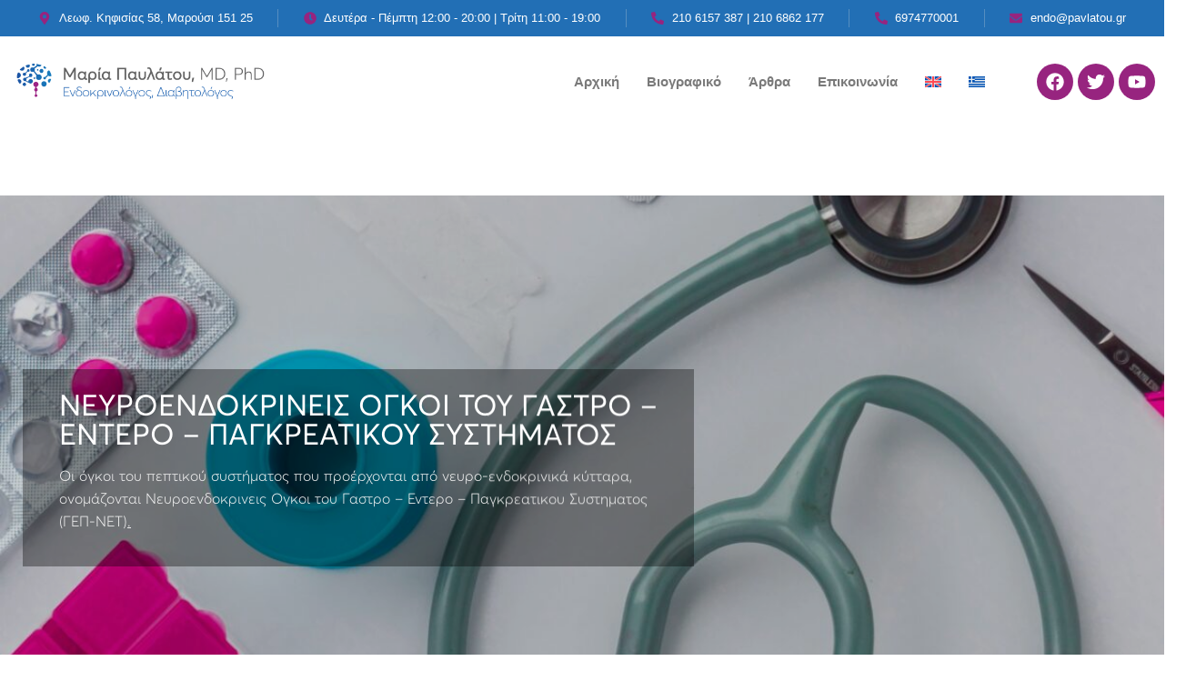

--- FILE ---
content_type: text/html; charset=UTF-8
request_url: https://www.pavlatou.gr/nevroendokrineis-ogkoi-tou-gastro-entero-pagkreatikou-systimatos/
body_size: 32594
content:
<!DOCTYPE html>
<html lang="el">
<head>
	<meta charset="UTF-8">
	<meta name="viewport" content="width=device-width, initial-scale=1.0, viewport-fit=cover" />		<script>(function(html){html.className = html.className.replace(/\bno-js\b/,'js')})(document.documentElement);</script>
<meta name='robots' content='index, follow, max-image-preview:large, max-snippet:-1, max-video-preview:-1' />
<link rel="alternate" hreflang="en" href="https://www.pavlatou.gr/en/neuroendocrine-tumours-of-the-gastro-intestinal-pancreatic-system/" />
<link rel="alternate" hreflang="el" href="https://www.pavlatou.gr/nevroendokrineis-ogkoi-tou-gastro-entero-pagkreatikou-systimatos/" />
<link rel="alternate" hreflang="x-default" href="https://www.pavlatou.gr/nevroendokrineis-ogkoi-tou-gastro-entero-pagkreatikou-systimatos/" />
<meta name="viewport" content="width=device-width, initial-scale=1" />
	<!-- This site is optimized with the Yoast SEO plugin v22.1 - https://yoast.com/wordpress/plugins/seo/ -->
	<title>Νευροενδοκρινείς Όγκοι του Γάστρο-Ἐντερο-Παγκρεατικού Συστήματος |</title>
	<meta name="description" content="Πληροφορίες για τους νευροενδοκρινείς όγκους του γάστρο-εντερο-παγκρεατικού συστήματος και αντιμετώπισή από την έμπειρη ενδοκρινολόγο Δρ. Μαρία Παυλάτου." />
	<link rel="canonical" href="https://www.pavlatou.gr/nevroendokrineis-ogkoi-tou-gastro-entero-pagkreatikou-systimatos/" />
	<meta property="og:locale" content="el_GR" />
	<meta property="og:type" content="article" />
	<meta property="og:title" content="Νευροενδοκρινείς Όγκοι του Γάστρο-Ἐντερο-Παγκρεατικού Συστήματος |" />
	<meta property="og:description" content="Πληροφορίες για τους νευροενδοκρινείς όγκους του γάστρο-εντερο-παγκρεατικού συστήματος και αντιμετώπισή από την έμπειρη ενδοκρινολόγο Δρ. Μαρία Παυλάτου." />
	<meta property="og:url" content="https://www.pavlatou.gr/nevroendokrineis-ogkoi-tou-gastro-entero-pagkreatikou-systimatos/" />
	<meta property="og:site_name" content="Δρ. Μαρία Παυλάτου MD PhD Διαβητολόγος Ενδοκρινολόγος. Διευθύντρια Ενδοκρινολογίας, Σακχαρώδη Διαβήτη και Μεταβολισμού Ιατρικού Αθηνών." />
	<meta property="article:modified_time" content="2024-03-27T13:56:17+00:00" />
	<meta name="twitter:card" content="summary_large_image" />
	<meta name="twitter:label1" content="Εκτιμώμενος χρόνος ανάγνωσης" />
	<meta name="twitter:data1" content="1 λεπτό" />
	<script type="application/ld+json" class="yoast-schema-graph">{"@context":"https://schema.org","@graph":[{"@type":"WebPage","@id":"https://www.pavlatou.gr/nevroendokrineis-ogkoi-tou-gastro-entero-pagkreatikou-systimatos/","url":"https://www.pavlatou.gr/nevroendokrineis-ogkoi-tou-gastro-entero-pagkreatikou-systimatos/","name":"Νευροενδοκρινείς Όγκοι του Γάστρο-Ἐντερο-Παγκρεατικού Συστήματος |","isPartOf":{"@id":"https://www.pavlatou.gr/#website"},"datePublished":"2021-06-15T08:03:45+00:00","dateModified":"2024-03-27T13:56:17+00:00","description":"Πληροφορίες για τους νευροενδοκρινείς όγκους του γάστρο-εντερο-παγκρεατικού συστήματος και αντιμετώπισή από την έμπειρη ενδοκρινολόγο Δρ. Μαρία Παυλάτου.","breadcrumb":{"@id":"https://www.pavlatou.gr/nevroendokrineis-ogkoi-tou-gastro-entero-pagkreatikou-systimatos/#breadcrumb"},"inLanguage":"el","potentialAction":[{"@type":"ReadAction","target":["https://www.pavlatou.gr/nevroendokrineis-ogkoi-tou-gastro-entero-pagkreatikou-systimatos/"]}]},{"@type":"BreadcrumbList","@id":"https://www.pavlatou.gr/nevroendokrineis-ogkoi-tou-gastro-entero-pagkreatikou-systimatos/#breadcrumb","itemListElement":[{"@type":"ListItem","position":1,"name":"Αρχική","item":"https://www.pavlatou.gr/"},{"@type":"ListItem","position":2,"name":"ΝΕΥΡΟΕΝΔΟΚΡΙΝΕΙΣ ΟΓΚΟΙ ΤΟΥ ΓΑΣΤΡΟ &#8211; ΕΝΤΕΡΟ &#8211; ΠΑΓΚΡΕΑΤΙΚΟΥ ΣΥΣΤΗΜΑΤΟΣ"}]},{"@type":"WebSite","@id":"https://www.pavlatou.gr/#website","url":"https://www.pavlatou.gr/","name":"Δρ. Μαρία Παυλάτου MD PhD Διαβητολόγος Ενδοκρινολόγος. Διευθύντρια Ενδοκρινολογίας, Σακχαρώδη Διαβήτη και Μεταβολισμού Ιατρικού Αθηνών.","description":"","potentialAction":[{"@type":"SearchAction","target":{"@type":"EntryPoint","urlTemplate":"https://www.pavlatou.gr/?s={search_term_string}"},"query-input":"required name=search_term_string"}],"inLanguage":"el"}]}</script>
	<!-- / Yoast SEO plugin. -->


<link rel='dns-prefetch' href='//use.fontawesome.com' />
<link rel='prefetch' href='https://www.pavlatou.gr/wp-content/themes/flatsome/assets/js/flatsome.js?ver=be4456ec53c49e21f6f3' />
<link rel='prefetch' href='https://www.pavlatou.gr/wp-content/themes/flatsome/assets/js/chunk.slider.js?ver=3.18.4' />
<link rel='prefetch' href='https://www.pavlatou.gr/wp-content/themes/flatsome/assets/js/chunk.popups.js?ver=3.18.4' />
<link rel='prefetch' href='https://www.pavlatou.gr/wp-content/themes/flatsome/assets/js/chunk.tooltips.js?ver=3.18.4' />
<link rel="alternate" type="application/rss+xml" title="Ροή RSS &raquo; Δρ. Μαρία Παυλάτου MD PhD Διαβητολόγος Ενδοκρινολόγος. Διευθύντρια Ενδοκρινολογίας, Σακχαρώδη Διαβήτη και Μεταβολισμού Ιατρικού Αθηνών." href="https://www.pavlatou.gr/feed/" />
<link rel="alternate" type="application/rss+xml" title="Ροή Σχολίων &raquo; Δρ. Μαρία Παυλάτου MD PhD Διαβητολόγος Ενδοκρινολόγος. Διευθύντρια Ενδοκρινολογίας, Σακχαρώδη Διαβήτη και Μεταβολισμού Ιατρικού Αθηνών." href="https://www.pavlatou.gr/comments/feed/" />
<script type="text/javascript">
/* <![CDATA[ */
window._wpemojiSettings = {"baseUrl":"https:\/\/s.w.org\/images\/core\/emoji\/14.0.0\/72x72\/","ext":".png","svgUrl":"https:\/\/s.w.org\/images\/core\/emoji\/14.0.0\/svg\/","svgExt":".svg","source":{"concatemoji":"https:\/\/www.pavlatou.gr\/wp-includes\/js\/wp-emoji-release.min.js?ver=6.4.7"}};
/*! This file is auto-generated */
!function(i,n){var o,s,e;function c(e){try{var t={supportTests:e,timestamp:(new Date).valueOf()};sessionStorage.setItem(o,JSON.stringify(t))}catch(e){}}function p(e,t,n){e.clearRect(0,0,e.canvas.width,e.canvas.height),e.fillText(t,0,0);var t=new Uint32Array(e.getImageData(0,0,e.canvas.width,e.canvas.height).data),r=(e.clearRect(0,0,e.canvas.width,e.canvas.height),e.fillText(n,0,0),new Uint32Array(e.getImageData(0,0,e.canvas.width,e.canvas.height).data));return t.every(function(e,t){return e===r[t]})}function u(e,t,n){switch(t){case"flag":return n(e,"\ud83c\udff3\ufe0f\u200d\u26a7\ufe0f","\ud83c\udff3\ufe0f\u200b\u26a7\ufe0f")?!1:!n(e,"\ud83c\uddfa\ud83c\uddf3","\ud83c\uddfa\u200b\ud83c\uddf3")&&!n(e,"\ud83c\udff4\udb40\udc67\udb40\udc62\udb40\udc65\udb40\udc6e\udb40\udc67\udb40\udc7f","\ud83c\udff4\u200b\udb40\udc67\u200b\udb40\udc62\u200b\udb40\udc65\u200b\udb40\udc6e\u200b\udb40\udc67\u200b\udb40\udc7f");case"emoji":return!n(e,"\ud83e\udef1\ud83c\udffb\u200d\ud83e\udef2\ud83c\udfff","\ud83e\udef1\ud83c\udffb\u200b\ud83e\udef2\ud83c\udfff")}return!1}function f(e,t,n){var r="undefined"!=typeof WorkerGlobalScope&&self instanceof WorkerGlobalScope?new OffscreenCanvas(300,150):i.createElement("canvas"),a=r.getContext("2d",{willReadFrequently:!0}),o=(a.textBaseline="top",a.font="600 32px Arial",{});return e.forEach(function(e){o[e]=t(a,e,n)}),o}function t(e){var t=i.createElement("script");t.src=e,t.defer=!0,i.head.appendChild(t)}"undefined"!=typeof Promise&&(o="wpEmojiSettingsSupports",s=["flag","emoji"],n.supports={everything:!0,everythingExceptFlag:!0},e=new Promise(function(e){i.addEventListener("DOMContentLoaded",e,{once:!0})}),new Promise(function(t){var n=function(){try{var e=JSON.parse(sessionStorage.getItem(o));if("object"==typeof e&&"number"==typeof e.timestamp&&(new Date).valueOf()<e.timestamp+604800&&"object"==typeof e.supportTests)return e.supportTests}catch(e){}return null}();if(!n){if("undefined"!=typeof Worker&&"undefined"!=typeof OffscreenCanvas&&"undefined"!=typeof URL&&URL.createObjectURL&&"undefined"!=typeof Blob)try{var e="postMessage("+f.toString()+"("+[JSON.stringify(s),u.toString(),p.toString()].join(",")+"));",r=new Blob([e],{type:"text/javascript"}),a=new Worker(URL.createObjectURL(r),{name:"wpTestEmojiSupports"});return void(a.onmessage=function(e){c(n=e.data),a.terminate(),t(n)})}catch(e){}c(n=f(s,u,p))}t(n)}).then(function(e){for(var t in e)n.supports[t]=e[t],n.supports.everything=n.supports.everything&&n.supports[t],"flag"!==t&&(n.supports.everythingExceptFlag=n.supports.everythingExceptFlag&&n.supports[t]);n.supports.everythingExceptFlag=n.supports.everythingExceptFlag&&!n.supports.flag,n.DOMReady=!1,n.readyCallback=function(){n.DOMReady=!0}}).then(function(){return e}).then(function(){var e;n.supports.everything||(n.readyCallback(),(e=n.source||{}).concatemoji?t(e.concatemoji):e.wpemoji&&e.twemoji&&(t(e.twemoji),t(e.wpemoji)))}))}((window,document),window._wpemojiSettings);
/* ]]> */
</script>
<style id='cf-frontend-style-inline-css' type='text/css'>
@font-face {
	font-family: 'Averta';
	font-weight: 400;
	font-display: auto;
	font-fallback: Helvetica,Arial;
	src: url('https://www.pavlatou.gr/wp-content/uploads/2022/01/Averta.otf') format('OpenType');
}
@font-face {
	font-family: 'Averta';
	font-weight: 700;
	font-display: auto;
	font-fallback: Helvetica,Arial;
	src: url('https://www.pavlatou.gr/wp-content/uploads/2022/01/Averta-Bold.otf') format('OpenType');
}
@font-face {
	font-family: 'Averta';
	font-weight: 300;
	font-display: auto;
	font-fallback: Helvetica,Arial;
	src: url('https://www.pavlatou.gr/wp-content/uploads/2022/01/Averta-Light.otf') format('OpenType');
}
</style>
<style id='wp-emoji-styles-inline-css' type='text/css'>

	img.wp-smiley, img.emoji {
		display: inline !important;
		border: none !important;
		box-shadow: none !important;
		height: 1em !important;
		width: 1em !important;
		margin: 0 0.07em !important;
		vertical-align: -0.1em !important;
		background: none !important;
		padding: 0 !important;
	}
</style>
<style id='wp-block-library-inline-css' type='text/css'>
:root{--wp-admin-theme-color:#007cba;--wp-admin-theme-color--rgb:0,124,186;--wp-admin-theme-color-darker-10:#006ba1;--wp-admin-theme-color-darker-10--rgb:0,107,161;--wp-admin-theme-color-darker-20:#005a87;--wp-admin-theme-color-darker-20--rgb:0,90,135;--wp-admin-border-width-focus:2px;--wp-block-synced-color:#7a00df;--wp-block-synced-color--rgb:122,0,223}@media (min-resolution:192dpi){:root{--wp-admin-border-width-focus:1.5px}}.wp-element-button{cursor:pointer}:root{--wp--preset--font-size--normal:16px;--wp--preset--font-size--huge:42px}:root .has-very-light-gray-background-color{background-color:#eee}:root .has-very-dark-gray-background-color{background-color:#313131}:root .has-very-light-gray-color{color:#eee}:root .has-very-dark-gray-color{color:#313131}:root .has-vivid-green-cyan-to-vivid-cyan-blue-gradient-background{background:linear-gradient(135deg,#00d084,#0693e3)}:root .has-purple-crush-gradient-background{background:linear-gradient(135deg,#34e2e4,#4721fb 50%,#ab1dfe)}:root .has-hazy-dawn-gradient-background{background:linear-gradient(135deg,#faaca8,#dad0ec)}:root .has-subdued-olive-gradient-background{background:linear-gradient(135deg,#fafae1,#67a671)}:root .has-atomic-cream-gradient-background{background:linear-gradient(135deg,#fdd79a,#004a59)}:root .has-nightshade-gradient-background{background:linear-gradient(135deg,#330968,#31cdcf)}:root .has-midnight-gradient-background{background:linear-gradient(135deg,#020381,#2874fc)}.has-regular-font-size{font-size:1em}.has-larger-font-size{font-size:2.625em}.has-normal-font-size{font-size:var(--wp--preset--font-size--normal)}.has-huge-font-size{font-size:var(--wp--preset--font-size--huge)}.has-text-align-center{text-align:center}.has-text-align-left{text-align:left}.has-text-align-right{text-align:right}#end-resizable-editor-section{display:none}.aligncenter{clear:both}.items-justified-left{justify-content:flex-start}.items-justified-center{justify-content:center}.items-justified-right{justify-content:flex-end}.items-justified-space-between{justify-content:space-between}.screen-reader-text{clip:rect(1px,1px,1px,1px);word-wrap:normal!important;border:0;-webkit-clip-path:inset(50%);clip-path:inset(50%);height:1px;margin:-1px;overflow:hidden;padding:0;position:absolute;width:1px}.screen-reader-text:focus{clip:auto!important;background-color:#ddd;-webkit-clip-path:none;clip-path:none;color:#444;display:block;font-size:1em;height:auto;left:5px;line-height:normal;padding:15px 23px 14px;text-decoration:none;top:5px;width:auto;z-index:100000}html :where(.has-border-color){border-style:solid}html :where([style*=border-top-color]){border-top-style:solid}html :where([style*=border-right-color]){border-right-style:solid}html :where([style*=border-bottom-color]){border-bottom-style:solid}html :where([style*=border-left-color]){border-left-style:solid}html :where([style*=border-width]){border-style:solid}html :where([style*=border-top-width]){border-top-style:solid}html :where([style*=border-right-width]){border-right-style:solid}html :where([style*=border-bottom-width]){border-bottom-style:solid}html :where([style*=border-left-width]){border-left-style:solid}html :where(img[class*=wp-image-]){height:auto;max-width:100%}:where(figure){margin:0 0 1em}html :where(.is-position-sticky){--wp-admin--admin-bar--position-offset:var(--wp-admin--admin-bar--height,0px)}@media screen and (max-width:600px){html :where(.is-position-sticky){--wp-admin--admin-bar--position-offset:0px}}
</style>
<link rel='stylesheet' id='contact-form-7-css' href='https://www.pavlatou.gr/wp-content/plugins/contact-form-7/includes/css/styles.css?ver=5.8.7' type='text/css' media='all' />
<link rel='stylesheet' id='esg-plugin-settings-css' href='https://www.pavlatou.gr/wp-content/plugins/essential-grid/public/assets/css/settings.css?ver=3.0.13' type='text/css' media='all' />
<link rel='stylesheet' id='tp-fontello-css' href='https://www.pavlatou.gr/wp-content/plugins/essential-grid/public/assets/font/fontello/css/fontello.css?ver=3.0.13' type='text/css' media='all' />
<link rel='stylesheet' id='google_business_reviews_rating_wp_css-css' href='https://www.pavlatou.gr/wp-content/plugins/g-business-reviews-rating/wp/css/css.css?ver=6.4.7' type='text/css' media='all' />
<link rel='stylesheet' id='wpml-legacy-horizontal-list-0-css' href='https://www.pavlatou.gr/wp-content/plugins/sitepress-multilingual-cms/templates/language-switchers/legacy-list-horizontal/style.min.css?ver=1' type='text/css' media='all' />
<style id='wpml-legacy-horizontal-list-0-inline-css' type='text/css'>
.wpml-ls-statics-footer a, .wpml-ls-statics-footer .wpml-ls-sub-menu a, .wpml-ls-statics-footer .wpml-ls-sub-menu a:link, .wpml-ls-statics-footer li:not(.wpml-ls-current-language) .wpml-ls-link, .wpml-ls-statics-footer li:not(.wpml-ls-current-language) .wpml-ls-link:link {color:#444444;background-color:#ffffff;}.wpml-ls-statics-footer a, .wpml-ls-statics-footer .wpml-ls-sub-menu a:hover,.wpml-ls-statics-footer .wpml-ls-sub-menu a:focus, .wpml-ls-statics-footer .wpml-ls-sub-menu a:link:hover, .wpml-ls-statics-footer .wpml-ls-sub-menu a:link:focus {color:#000000;background-color:#eeeeee;}.wpml-ls-statics-footer .wpml-ls-current-language > a {color:#444444;background-color:#ffffff;}.wpml-ls-statics-footer .wpml-ls-current-language:hover>a, .wpml-ls-statics-footer .wpml-ls-current-language>a:focus {color:#000000;background-color:#eeeeee;}
</style>
<link rel='stylesheet' id='wpml-menu-item-0-css' href='https://www.pavlatou.gr/wp-content/plugins/sitepress-multilingual-cms/templates/language-switchers/menu-item/style.min.css?ver=1' type='text/css' media='all' />
<link rel='stylesheet' id='cms-navigation-style-base-css' href='https://www.pavlatou.gr/wp-content/plugins/wpml-cms-nav/res/css/cms-navigation-base.css?ver=1.5.5' type='text/css' media='screen' />
<link rel='stylesheet' id='cms-navigation-style-css' href='https://www.pavlatou.gr/wp-content/plugins/wpml-cms-nav/res/css/cms-navigation.css?ver=1.5.5' type='text/css' media='screen' />
<link rel='stylesheet' id='elementor-frontend-css' href='https://www.pavlatou.gr/wp-content/plugins/elementor/assets/css/frontend.min.css?ver=3.25.10' type='text/css' media='all' />
<link rel='stylesheet' id='widget-icon-list-css' href='https://www.pavlatou.gr/wp-content/plugins/elementor/assets/css/widget-icon-list.min.css?ver=3.25.10' type='text/css' media='all' />
<link rel='stylesheet' id='widget-image-css' href='https://www.pavlatou.gr/wp-content/plugins/elementor/assets/css/widget-image.min.css?ver=3.25.10' type='text/css' media='all' />
<link rel='stylesheet' id='e-animation-grow-css' href='https://www.pavlatou.gr/wp-content/plugins/elementor/assets/lib/animations/styles/e-animation-grow.min.css?ver=3.25.10' type='text/css' media='all' />
<link rel='stylesheet' id='widget-social-icons-css' href='https://www.pavlatou.gr/wp-content/plugins/elementor/assets/css/widget-social-icons.min.css?ver=3.25.10' type='text/css' media='all' />
<link rel='stylesheet' id='e-apple-webkit-css' href='https://www.pavlatou.gr/wp-content/plugins/elementor/assets/css/conditionals/apple-webkit.min.css?ver=3.25.10' type='text/css' media='all' />
<link rel='stylesheet' id='widget-text-editor-css' href='https://www.pavlatou.gr/wp-content/plugins/elementor/assets/css/widget-text-editor.min.css?ver=3.25.10' type='text/css' media='all' />
<link rel='stylesheet' id='widget-heading-css' href='https://www.pavlatou.gr/wp-content/plugins/elementor/assets/css/widget-heading.min.css?ver=3.25.10' type='text/css' media='all' />
<link rel='stylesheet' id='widget-divider-css' href='https://www.pavlatou.gr/wp-content/plugins/elementor/assets/css/widget-divider.min.css?ver=3.25.10' type='text/css' media='all' />
<link rel='stylesheet' id='widget-nav-menu-css' href='https://www.pavlatou.gr/wp-content/plugins/pro-elements/assets/css/widget-nav-menu.min.css?ver=3.25.3' type='text/css' media='all' />
<link rel='stylesheet' id='swiper-css' href='https://www.pavlatou.gr/wp-content/plugins/elementor/assets/lib/swiper/v8/css/swiper.min.css?ver=8.4.5' type='text/css' media='all' />
<link rel='stylesheet' id='e-swiper-css' href='https://www.pavlatou.gr/wp-content/plugins/elementor/assets/css/conditionals/e-swiper.min.css?ver=3.25.10' type='text/css' media='all' />
<link rel='stylesheet' id='elementor-post-6940-css' href='https://www.pavlatou.gr/wp-content/uploads/elementor/css/post-6940.css?ver=1762398735' type='text/css' media='all' />
<link rel='stylesheet' id='e-popup-style-css' href='https://www.pavlatou.gr/wp-content/plugins/pro-elements/assets/css/conditionals/popup.min.css?ver=3.25.3' type='text/css' media='all' />
<link rel='stylesheet' id='she-header-style-css' href='https://www.pavlatou.gr/wp-content/plugins/sticky-header-effects-for-elementor/assets/css/she-header-style.css?ver=1.7.4' type='text/css' media='all' />
<link rel='stylesheet' id='elementor-post-7525-css' href='https://www.pavlatou.gr/wp-content/uploads/elementor/css/post-7525.css?ver=1762398735' type='text/css' media='all' />
<link rel='stylesheet' id='elementor-post-7517-css' href='https://www.pavlatou.gr/wp-content/uploads/elementor/css/post-7517.css?ver=1762398735' type='text/css' media='all' />
<link rel='stylesheet' id='bfa-font-awesome-css' href='https://use.fontawesome.com/releases/v5.15.4/css/all.css?ver=2.0.3' type='text/css' media='all' />
<link rel='stylesheet' id='bfa-font-awesome-v4-shim-css' href='https://use.fontawesome.com/releases/v5.15.4/css/v4-shims.css?ver=2.0.3' type='text/css' media='all' />
<style id='bfa-font-awesome-v4-shim-inline-css' type='text/css'>

			@font-face {
				font-family: 'FontAwesome';
				src: url('https://use.fontawesome.com/releases/v5.15.4/webfonts/fa-brands-400.eot'),
				url('https://use.fontawesome.com/releases/v5.15.4/webfonts/fa-brands-400.eot?#iefix') format('embedded-opentype'),
				url('https://use.fontawesome.com/releases/v5.15.4/webfonts/fa-brands-400.woff2') format('woff2'),
				url('https://use.fontawesome.com/releases/v5.15.4/webfonts/fa-brands-400.woff') format('woff'),
				url('https://use.fontawesome.com/releases/v5.15.4/webfonts/fa-brands-400.ttf') format('truetype'),
				url('https://use.fontawesome.com/releases/v5.15.4/webfonts/fa-brands-400.svg#fontawesome') format('svg');
			}

			@font-face {
				font-family: 'FontAwesome';
				src: url('https://use.fontawesome.com/releases/v5.15.4/webfonts/fa-solid-900.eot'),
				url('https://use.fontawesome.com/releases/v5.15.4/webfonts/fa-solid-900.eot?#iefix') format('embedded-opentype'),
				url('https://use.fontawesome.com/releases/v5.15.4/webfonts/fa-solid-900.woff2') format('woff2'),
				url('https://use.fontawesome.com/releases/v5.15.4/webfonts/fa-solid-900.woff') format('woff'),
				url('https://use.fontawesome.com/releases/v5.15.4/webfonts/fa-solid-900.ttf') format('truetype'),
				url('https://use.fontawesome.com/releases/v5.15.4/webfonts/fa-solid-900.svg#fontawesome') format('svg');
			}

			@font-face {
				font-family: 'FontAwesome';
				src: url('https://use.fontawesome.com/releases/v5.15.4/webfonts/fa-regular-400.eot'),
				url('https://use.fontawesome.com/releases/v5.15.4/webfonts/fa-regular-400.eot?#iefix') format('embedded-opentype'),
				url('https://use.fontawesome.com/releases/v5.15.4/webfonts/fa-regular-400.woff2') format('woff2'),
				url('https://use.fontawesome.com/releases/v5.15.4/webfonts/fa-regular-400.woff') format('woff'),
				url('https://use.fontawesome.com/releases/v5.15.4/webfonts/fa-regular-400.ttf') format('truetype'),
				url('https://use.fontawesome.com/releases/v5.15.4/webfonts/fa-regular-400.svg#fontawesome') format('svg');
				unicode-range: U+F004-F005,U+F007,U+F017,U+F022,U+F024,U+F02E,U+F03E,U+F044,U+F057-F059,U+F06E,U+F070,U+F075,U+F07B-F07C,U+F080,U+F086,U+F089,U+F094,U+F09D,U+F0A0,U+F0A4-F0A7,U+F0C5,U+F0C7-F0C8,U+F0E0,U+F0EB,U+F0F3,U+F0F8,U+F0FE,U+F111,U+F118-F11A,U+F11C,U+F133,U+F144,U+F146,U+F14A,U+F14D-F14E,U+F150-F152,U+F15B-F15C,U+F164-F165,U+F185-F186,U+F191-F192,U+F1AD,U+F1C1-F1C9,U+F1CD,U+F1D8,U+F1E3,U+F1EA,U+F1F6,U+F1F9,U+F20A,U+F247-F249,U+F24D,U+F254-F25B,U+F25D,U+F267,U+F271-F274,U+F279,U+F28B,U+F28D,U+F2B5-F2B6,U+F2B9,U+F2BB,U+F2BD,U+F2C1-F2C2,U+F2D0,U+F2D2,U+F2DC,U+F2ED,U+F328,U+F358-F35B,U+F3A5,U+F3D1,U+F410,U+F4AD;
			}
		
</style>
<link rel='stylesheet' id='ekit-widget-styles-css' href='https://www.pavlatou.gr/wp-content/plugins/elementskit-lite/widgets/init/assets/css/widget-styles.css?ver=3.3.7' type='text/css' media='all' />
<link rel='stylesheet' id='ekit-responsive-css' href='https://www.pavlatou.gr/wp-content/plugins/elementskit-lite/widgets/init/assets/css/responsive.css?ver=3.3.7' type='text/css' media='all' />
<link rel='stylesheet' id='flatsome-main-css' href='https://www.pavlatou.gr/wp-content/themes/flatsome/assets/css/flatsome.css?ver=3.18.4' type='text/css' media='all' />
<style id='flatsome-main-inline-css' type='text/css'>
@font-face {
				font-family: "fl-icons";
				font-display: block;
				src: url(https://www.pavlatou.gr/wp-content/themes/flatsome/assets/css/icons/fl-icons.eot?v=3.18.4);
				src:
					url(https://www.pavlatou.gr/wp-content/themes/flatsome/assets/css/icons/fl-icons.eot#iefix?v=3.18.4) format("embedded-opentype"),
					url(https://www.pavlatou.gr/wp-content/themes/flatsome/assets/css/icons/fl-icons.woff2?v=3.18.4) format("woff2"),
					url(https://www.pavlatou.gr/wp-content/themes/flatsome/assets/css/icons/fl-icons.ttf?v=3.18.4) format("truetype"),
					url(https://www.pavlatou.gr/wp-content/themes/flatsome/assets/css/icons/fl-icons.woff?v=3.18.4) format("woff"),
					url(https://www.pavlatou.gr/wp-content/themes/flatsome/assets/css/icons/fl-icons.svg?v=3.18.4#fl-icons) format("svg");
			}
</style>
<link rel='stylesheet' id='flatsome-style-css' href='https://www.pavlatou.gr/wp-content/themes/flatsome/style.css?ver=3.18.4' type='text/css' media='all' />
<link rel='stylesheet' id='google-fonts-1-css' href='https://fonts.googleapis.com/css?family=Roboto%3A100%2C100italic%2C200%2C200italic%2C300%2C300italic%2C400%2C400italic%2C500%2C500italic%2C600%2C600italic%2C700%2C700italic%2C800%2C800italic%2C900%2C900italic%7CRoboto+Slab%3A100%2C100italic%2C200%2C200italic%2C300%2C300italic%2C400%2C400italic%2C500%2C500italic%2C600%2C600italic%2C700%2C700italic%2C800%2C800italic%2C900%2C900italic&#038;display=swap&#038;subset=greek&#038;ver=6.4.7' type='text/css' media='all' />
<link rel="preconnect" href="https://fonts.gstatic.com/" crossorigin><script type="text/javascript" id="wpml-cookie-js-extra">
/* <![CDATA[ */
var wpml_cookies = {"wp-wpml_current_language":{"value":"el","expires":1,"path":"\/"}};
var wpml_cookies = {"wp-wpml_current_language":{"value":"el","expires":1,"path":"\/"}};
/* ]]> */
</script>
<script type="text/javascript" src="https://www.pavlatou.gr/wp-content/plugins/sitepress-multilingual-cms/res/js/cookies/language-cookie.js?ver=4.6.9" id="wpml-cookie-js" defer="defer" data-wp-strategy="defer"></script>
<script type="text/javascript" src="https://www.pavlatou.gr/wp-includes/js/jquery/jquery.min.js?ver=3.7.1" id="jquery-core-js"></script>
<script type="text/javascript" src="https://www.pavlatou.gr/wp-includes/js/jquery/jquery-migrate.min.js?ver=3.4.1" id="jquery-migrate-js"></script>
<script type="text/javascript" src="https://www.pavlatou.gr/wp-content/plugins/g-business-reviews-rating/wp/js/js.js?ver=6.4.7" id="google_business_reviews_rating_wp_js-js"></script>
<script type="text/javascript" src="https://www.pavlatou.gr/wp-content/plugins/sticky-header-effects-for-elementor/assets/js/she-header.js?ver=1.7.4" id="she-header-js"></script>
<link rel="https://api.w.org/" href="https://www.pavlatou.gr/wp-json/" /><link rel="alternate" type="application/json" href="https://www.pavlatou.gr/wp-json/wp/v2/pages/4210" /><link rel="EditURI" type="application/rsd+xml" title="RSD" href="https://www.pavlatou.gr/xmlrpc.php?rsd" />
<meta name="generator" content="WordPress 6.4.7" />
<link rel='shortlink' href='https://www.pavlatou.gr/?p=4210' />
<link rel="alternate" type="application/json+oembed" href="https://www.pavlatou.gr/wp-json/oembed/1.0/embed?url=https%3A%2F%2Fwww.pavlatou.gr%2Fnevroendokrineis-ogkoi-tou-gastro-entero-pagkreatikou-systimatos%2F" />
<link rel="alternate" type="text/xml+oembed" href="https://www.pavlatou.gr/wp-json/oembed/1.0/embed?url=https%3A%2F%2Fwww.pavlatou.gr%2Fnevroendokrineis-ogkoi-tou-gastro-entero-pagkreatikou-systimatos%2F&#038;format=xml" />
<meta name="generator" content="WPML ver:4.6.9 stt:1,13;" />
<style>.bg{opacity: 0; transition: opacity 1s; -webkit-transition: opacity 1s;} .bg-loaded{opacity: 1;}</style><!-- Global site tag (gtag.js) - Google Analytics -->
<script async src="https://www.googletagmanager.com/gtag/js?id=G-DNYFDWC62E"></script>
<script>
  window.dataLayer = window.dataLayer || [];
  function gtag(){dataLayer.push(arguments);}
  gtag('js', new Date());

  gtag('config', 'G-DNYFDWC62E');
</script><meta name="generator" content="Elementor 3.25.10; features: e_font_icon_svg, additional_custom_breakpoints, e_optimized_control_loading, e_element_cache; settings: css_print_method-external, google_font-enabled, font_display-swap">
			<style>
				.e-con.e-parent:nth-of-type(n+4):not(.e-lazyloaded):not(.e-no-lazyload),
				.e-con.e-parent:nth-of-type(n+4):not(.e-lazyloaded):not(.e-no-lazyload) * {
					background-image: none !important;
				}
				@media screen and (max-height: 1024px) {
					.e-con.e-parent:nth-of-type(n+3):not(.e-lazyloaded):not(.e-no-lazyload),
					.e-con.e-parent:nth-of-type(n+3):not(.e-lazyloaded):not(.e-no-lazyload) * {
						background-image: none !important;
					}
				}
				@media screen and (max-height: 640px) {
					.e-con.e-parent:nth-of-type(n+2):not(.e-lazyloaded):not(.e-no-lazyload),
					.e-con.e-parent:nth-of-type(n+2):not(.e-lazyloaded):not(.e-no-lazyload) * {
						background-image: none !important;
					}
				}
			</style>
			<meta name="generator" content="Powered by Slider Revolution 6.5.14 - responsive, Mobile-Friendly Slider Plugin for WordPress with comfortable drag and drop interface." />
<link rel="icon" href="https://www.pavlatou.gr/wp-content/uploads/2020/11/cropped-pavlatou-favicon-final-32x32.png" sizes="32x32" />
<link rel="icon" href="https://www.pavlatou.gr/wp-content/uploads/2020/11/cropped-pavlatou-favicon-final-192x192.png" sizes="192x192" />
<link rel="apple-touch-icon" href="https://www.pavlatou.gr/wp-content/uploads/2020/11/cropped-pavlatou-favicon-final-180x180.png" />
<meta name="msapplication-TileImage" content="https://www.pavlatou.gr/wp-content/uploads/2020/11/cropped-pavlatou-favicon-final-270x270.png" />
<script>function setREVStartSize(e){
			//window.requestAnimationFrame(function() {
				window.RSIW = window.RSIW===undefined ? window.innerWidth : window.RSIW;
				window.RSIH = window.RSIH===undefined ? window.innerHeight : window.RSIH;
				try {
					var pw = document.getElementById(e.c).parentNode.offsetWidth,
						newh;
					pw = pw===0 || isNaN(pw) ? window.RSIW : pw;
					e.tabw = e.tabw===undefined ? 0 : parseInt(e.tabw);
					e.thumbw = e.thumbw===undefined ? 0 : parseInt(e.thumbw);
					e.tabh = e.tabh===undefined ? 0 : parseInt(e.tabh);
					e.thumbh = e.thumbh===undefined ? 0 : parseInt(e.thumbh);
					e.tabhide = e.tabhide===undefined ? 0 : parseInt(e.tabhide);
					e.thumbhide = e.thumbhide===undefined ? 0 : parseInt(e.thumbhide);
					e.mh = e.mh===undefined || e.mh=="" || e.mh==="auto" ? 0 : parseInt(e.mh,0);
					if(e.layout==="fullscreen" || e.l==="fullscreen")
						newh = Math.max(e.mh,window.RSIH);
					else{
						e.gw = Array.isArray(e.gw) ? e.gw : [e.gw];
						for (var i in e.rl) if (e.gw[i]===undefined || e.gw[i]===0) e.gw[i] = e.gw[i-1];
						e.gh = e.el===undefined || e.el==="" || (Array.isArray(e.el) && e.el.length==0)? e.gh : e.el;
						e.gh = Array.isArray(e.gh) ? e.gh : [e.gh];
						for (var i in e.rl) if (e.gh[i]===undefined || e.gh[i]===0) e.gh[i] = e.gh[i-1];
											
						var nl = new Array(e.rl.length),
							ix = 0,
							sl;
						e.tabw = e.tabhide>=pw ? 0 : e.tabw;
						e.thumbw = e.thumbhide>=pw ? 0 : e.thumbw;
						e.tabh = e.tabhide>=pw ? 0 : e.tabh;
						e.thumbh = e.thumbhide>=pw ? 0 : e.thumbh;
						for (var i in e.rl) nl[i] = e.rl[i]<window.RSIW ? 0 : e.rl[i];
						sl = nl[0];
						for (var i in nl) if (sl>nl[i] && nl[i]>0) { sl = nl[i]; ix=i;}
						var m = pw>(e.gw[ix]+e.tabw+e.thumbw) ? 1 : (pw-(e.tabw+e.thumbw)) / (e.gw[ix]);
						newh =  (e.gh[ix] * m) + (e.tabh + e.thumbh);
					}
					var el = document.getElementById(e.c);
					if (el!==null && el) el.style.height = newh+"px";
					el = document.getElementById(e.c+"_wrapper");
					if (el!==null && el) {
						el.style.height = newh+"px";
						el.style.display = "block";
					}
				} catch(e){
					console.log("Failure at Presize of Slider:" + e)
				}
			//});
		  };</script>
<style id="custom-css" type="text/css">:root {--primary-color: #446084;--fs-color-primary: #446084;--fs-color-secondary: #9b0080;--fs-color-success: #7a9c59;--fs-color-alert: #b20000;--fs-experimental-link-color: #9b0080;--fs-experimental-link-color-hover: #111;}.tooltipster-base {--tooltip-color: #fff;--tooltip-bg-color: #000;}.off-canvas-right .mfp-content, .off-canvas-left .mfp-content {--drawer-width: 300px;}.container-width, .full-width .ubermenu-nav, .container, .row{max-width: 1230px}.row.row-collapse{max-width: 1200px}.row.row-small{max-width: 1222.5px}.row.row-large{max-width: 1260px}.header-main{height: 140px}#logo img{max-height: 140px}#logo{width:433px;}#logo a{max-width:500px;}.stuck #logo img{padding:3px 0;}.header-bottom{min-height: 57px}.header-top{min-height: 30px}.transparent .header-main{height: 30px}.transparent #logo img{max-height: 30px}.has-transparent + .page-title:first-of-type,.has-transparent + #main > .page-title,.has-transparent + #main > div > .page-title,.has-transparent + #main .page-header-wrapper:first-of-type .page-title{padding-top: 80px;}.header.show-on-scroll,.stuck .header-main{height:74px!important}.stuck #logo img{max-height: 74px!important}.search-form{ width: 49%;}.header-bg-color {background-color: #ffffff}.header-bottom {background-color: #f9f9f9}.top-bar-nav > li > a{line-height: 17px }.header-main .nav > li > a{line-height: 23px }.stuck .header-main .nav > li > a{line-height: 50px }.header-bottom-nav > li > a{line-height: 16px }@media (max-width: 549px) {.header-main{height: 63px}#logo img{max-height: 63px}}.nav-dropdown{font-size:100%}.header-top{background-color:#9b0080!important;}body{font-size: 99%;}@media screen and (max-width: 549px){body{font-size: 100%;}}body{font-family: Manrope, sans-serif;}body {font-weight: 300;font-style: normal;}.nav > li > a {font-family: Manrope, sans-serif;}.mobile-sidebar-levels-2 .nav > li > ul > li > a {font-family: Manrope, sans-serif;}.nav > li > a,.mobile-sidebar-levels-2 .nav > li > ul > li > a {font-weight: 600;font-style: normal;}h1,h2,h3,h4,h5,h6,.heading-font, .off-canvas-center .nav-sidebar.nav-vertical > li > a{font-family: Manrope, sans-serif;}h1,h2,h3,h4,h5,h6,.heading-font,.banner h1,.banner h2 {font-weight: 700;font-style: normal;}.alt-font{font-family: "Dancing Script", sans-serif;}.alt-font {font-weight: 400!important;font-style: normal!important;}.header:not(.transparent) .header-nav-main.nav > li > a {color: #dc0e0e;}.widget:where(:not(.widget_shopping_cart)) a{color: #446084;}.widget:where(:not(.widget_shopping_cart)) a:hover{color: ;}.widget .tagcloud a:hover{border-color: ; background-color: ;}input[type='submit'], input[type="button"], button:not(.icon), .button:not(.icon){border-radius: 10px!important}.footer-2{background-color: #226fb5}.absolute-footer, html{background-color: #ffffff}.nav-vertical-fly-out > li + li {border-top-width: 1px; border-top-style: solid;}/* Custom CSS *//*************** STICKY SIDE BUTTON ***************/.button:not(.icon).sticky-side-button {right: -110px; /* Negative Margin Right - Change Accordingly*/float: right;position: fixed;top: calc(50% - 47px);transform: rotate(90deg);z-index:1;cursor: pointer;border-radius:0px !important;margin:0px;}.button:not(.icon).sticky-footer-button {position: fixed;left: 0;bottom: 0;z-index: 1;border-radius:0px !important;margin-bottom: 0em;}/*************** POPUP: PERSONAL ***************/.popup-personal img {border-radius:99px; border: 5px solid #fff;width:120px;height:120px;}.popup-personal .col-inner { margin-top:-80px;}.lightbox-content {border-radius:5px; }/*Anchor link height adjustments*/:target:before {content:"";display:block;height:110px; /* fixed header height*/margin:-110px 0 0; /* negative fixed header height */}}.label-new.menu-item > a:after{content:"New";}.label-hot.menu-item > a:after{content:"Hot";}.label-sale.menu-item > a:after{content:"Sale";}.label-popular.menu-item > a:after{content:"Popular";}</style>		<style type="text/css" id="wp-custom-css">
			body{
	font-family:"Averta",  Helvetica, Arial;
}
.nav > li > a {
	font-family:"Averta",  Helvetica, Arial;
font-weight:300;}
h1,h2,h3,h4,h5,h6, .heading-font{
	font-family:"Averta",  Helvetica, Arial;}
.first-menu-item{font-weight:bold;}
.second-menu-item {font-size:15px; font-weight:bold; color: #555555}
.third-menu-item {font-size:12px; font-weight:bold;padding-left:10px}

.whitelink {color:white}
.strong {font-weight:bold}

.pavlatou-socials{
	display:inline-block;
}
.pavlatou-socials a{
	display:inline-block;
	width:40px;
	height:40px;
	background-color:#962580;
	border: solid 1px #962580;
	border-radius:30px;
	line-height:41px;
	text-align:center;
	color:#fff;
	margin:2px
}
.pavlatou-socials a:hover{
	background-color:#fff;
	color: #962580;
}
.pavlatou-contact-new a{
	display:block;
	margin:3px 0;
	line-height:20px;
	color:#808184;
}
.pavlatou-contact-new a i{
	display:inline-block;
	height:25px;
	width:25px;
	line-height:25px;
	background-color:#31475E;
	color:#fff;
	border-radius:20px;
	text-align:center;
	margin-right:5px;
}
.stuck .pavlatou-socials, .stuck .pavlatou-contact-new{
	display:none;
}
/*a.button.primary.lowercase.expand {
    pointer-events: none;
}

.desktop.row.last:before {
    padding-bottom: 0!important;
}

.flickity-slider .banner-layers.container a span {
    margin-top: .5em;
    margin-bottom: .5em;
    padding: 0 1.2em;
}

.flickity-slider .banner-layers.container a {
    margin-top: 0;
    margin-bottom: 0;
}

.flickity-slider .banner-layers.container a {
    padding: 0;
}
.desktop.row {
    position: relative;
    width: 100%!important;
    display: table;
    margin: -20px auto;
    padding: 0;
}
.desktop.row .left, .desktop.row .right {
    width: 40%;
    float: left;
    text-align: justify;
	max-width: 40%!important;
}
.desktop.row .center {
    width: 30px!important;
    height:30px;
    float: left;
    text-align: center;
    margin: 80px 3%;
    position: relative;
    color: white;
    border: 3px solid #eeeeee;
    border-radius: 50%;
    border-color: #fbc932;
    font-weight: bold;
    font-size: 20px;
}
.velos {
    background: red;
    padding: 5px 22px;
    color: white;
    font-weight: bold;
    margin-top: 83px;
    text-align: center;
    position: relative;
}
.velos.prasino {
    background: #1a957a;
}



.velos.kitrino {
    background: #fbc932;
}


.velos.ble {
    background: #3966b2;
}


.desktop.row:hover p {
    visibility: visible;
}

.green { 
    
   border-style: outset;
   margin-top:0px;
   padding:15px;
  
}

.yellow {
	
	border-style:outset;
	margin-top:0px;
	padding:15px;
	
}


.blue { 
    
   border-style: outset;
   margin-top: 0px;
   padding:15px;
  
}

.circle {color: blue!important;}

.desktop.row .center.prasino {
    border-color: #1a957a;
}

.desktop.row .center.ble {
    border-color: #3966b2;
}

.desktop.row .center.kitrino {
    border-color: #fbc932;
}


.desktop.row .center {
	max-width: 30px!important;}


.desktop.row p:empty {
    display: block;
}

@media screen and (min-width:850px) { 
.row.fivecol .large3 {
    width: 20%;
}

.row.fivecol .large-3 {
    width: 20%!important;
    max-width: 20%;
}











.ml1 {
  font-weight: 900;
  font-size: 3.5em;
}

.ml1 .letter {
  display: inline-block;
  line-height: 1em;
}

.ml1 .text-wrapper {
  position: relative;
  display: inline-block;
  padding-top: 0.1em;
  padding-right: 0.05em;
  padding-bottom: 0.15em;
}

.ml1 .line {
  opacity: 0;
  position: absolute;
  left: 0;
  height: 3px;
  width: 100%;
  background-color: #fff;
  transform-origin: 0 0;
}

.ml1 .line1 { top: 0; }
.ml1 .line2 { bottom: 0; }



}



@media screen and (min-width:850px) {
	.row.fivecol .large-3:last-child {
    display: none!important;
}

div#row-1702388410 {}

.fivecol>.col:nth-child(4) {
    width: 40%!important;
    max-width: 40%!important;
    flex-basis: 40%;
}

.fivecol>.col:nth-child(4) .box {
    width: 47.5%;
    float: left;
    margin-right: 2.5%;
}
}




@media screen and (max-width:849px) {
	.row.fivecol .medium-3 {
		
    width: 50%!important;
    max-width: 50%!important;
    flex-basis: 50%;
	}
}

@media screen and (max-width:640px) {
	.row.fivecol .small-6 {
    width: 100%!important;
    max-width: 300px!important;
    flex-basis: 100%!important;
    margin: 0 auto;
}
}



.flickity-page-dots {
    max-width: 100px;
    margin: 0 auto;
}
.animate { font-size: 30px; margin: 50px auto; display: table; } .animate span { display: inline-block; } .animate span:nth-of-type(2) { animation-delay: 0.05s; -webkit-animation-delay: 0.05s; } .animate span:nth-of-type(3) { animation-delay: 0.1s; -webkit-animation-delay: 0.1s; } .animate span:nth-of-type(4) { animation-delay: 0.15s; -webkit-animation-delay: 0.15s; } .animate span:nth-of-type(5) { animation-delay: 0.2s; -webkit-animation-delay: 0.2s; } .animate span:nth-of-type(6) { animation-delay: 0.25s; -webkit-animation-delay: 0.25s; } .animate span:nth-of-type(7) { animation-delay: 0.3s; -webkit-animation-delay: 0.3s; } .animate span:nth-of-type(8) { animation-delay: 0.35s; -webkit-animation-delay: 0.35s; } .animate span:nth-of-type(9) { animation-delay: 0.4s; -webkit-animation-delay: 0.4s; } .animate span:nth-of-type(10) { animation-delay: 0.45s; -webkit-animation-delay: 0.45s; } .animate span:nth-of-type(11) { animation-delay: 0.5s; -webkit-animation-delay: 0.5s; } .animate span:nth-of-type(12) { animation-delay: 0.55s; -webkit-animation-delay: 0.55s; } .animate span:nth-of-type(13) { animation-delay: 0.6s; -webkit-animation-delay: 0.6s; } .animate span:nth-of-type(14) { animation-delay: 0.65s; -webkit-animation-delay: 0.65s; } .animate span:nth-of-type(15) { animation-delay: 0.7s; -webkit-animation-delay: 0.7s; } .animate span:nth-of-type(16) { animation-delay: 0.75s; -webkit-animation-delay: 0.75s; } .animate span:nth-of-type(17) { animation-delay: 0.8s; -webkit-animation-delay: 0.8s; } .animate span:nth-of-type(18) { animation-delay: 0.85s; -webkit-animation-delay: 0.85s; } .animate span:nth-of-type(19) { animation-delay: 0.9s; -webkit-animation-delay: 0.9s; } .animate span:nth-of-type(20) { animation-delay: 0.95s; -webkit-animation-delay: 0.95s; } .animate span:nth-of-type(21) { animation-delay: 1s; -webkit-animation-delay: 1s; } .animate span:nth-of-type(22) { animation-delay: 1.05s; -webkit-animation-delay: 1.05s; } .animate span:nth-of-type(23) { animation-delay: 1.1s; -webkit-animation-delay: 1.1s; } .animate span:nth-of-type(24) { animation-delay: 1.15s; -webkit-animation-delay: 1.15s; } .animate span:nth-of-type(25) { animation-delay: 1.2s; -webkit-animation-delay: 1.2s; } .animate span:nth-of-type(26) { animation-delay: 1.25s; -webkit-animation-delay: 1.25s; } .animate span:nth-of-type(27) { animation-delay: 1.3s; -webkit-animation-delay: 1.3s; } .animate span:nth-of-type(28) { -webkit-animation-delay: 1.35s; animation-delay: 1.35s; } .animate span:nth-of-type(29) { animation-delay: 1.4s; -webkit-animation-delay: 1.4s; } .animate span:nth-of-type(30) { animation-delay: 1.45s; -webkit-animation-delay: 1.45s; } .animate span:nth-of-type(31) { animation-delay: 1.5s; -webkit-animation-delay: 1.50s; } .animate span:nth-of-type(32) { animation-delay: 1.55s; -webkit-animation-delay: 1.55s; } .animate span:nth-of-type(33) { animation-delay: 1.6s; -webkit-animation-delay: 1.6s; } .animate span:nth-of-type(34) { animation-delay: 1.65s; -webkit-animation-delay: 1.65s; } .animate span:nth-of-type(35) { animation-delay: 1.7s; -webkit-animation-delay: 1.7s; } .animate span:nth-of-type(36) { animation-delay: 1.75s; -webkit-animation-delay: 1.75s; } .animate span:nth-of-type(37) { animation-delay: 1.8s; -webkit-animation-delay: 1.8s; } .animate span:nth-of-type(38) { animation-delay: 1.85s; -webkit-animation-delay: 1.85s; } .animate span:nth-of-type(39) { animation-delay: 1.9s; -webkit-animation-delay: 1.9s; } .animate span:nth-of-type(40) { animation-delay: 1.95s; -webkit-animation-delay: 1.95s; } .animate span:nth-of-type(41) { animation-delay: 2s; -webkit-animation-delay: 2s; } .animate span:nth-of-type(42) { animation-delay: 2.05s; -webkit-animation-delay: 2.05s; } .animate span:nth-of-type(43) { animation-delay: 2.1s; -webkit-animation-delay: 2.1s; } .animate span:nth-of-type(44) { animation-delay: 2.15s; -webkit-animation-delay: 2.15s; } .animate span:nth-of-type(45) { animation-delay: 2.2s; -webkit-animation-delay: 2.2s; } .animate span:nth-of-type(46) { animation-delay: 2.25s; -webkit-animation-delay: 2.25s; } .animate span:nth-of-type(47) { animation-delay: 2.3s; -webkit-animation-delay: 2.3s; } .animate span:nth-of-type(48) { animation-delay: 2.35s; -webkit-animation-delay: 2.35s; } .animate span:nth-of-type(49) { animation-delay: 2.4s; -webkit-animation-delay: 2.4s; } .animate span:nth-of-type(50) { animation-delay: 2.45s; -webkit-animation-delay: 2.45s; } .animate span:nth-of-type(51) { animation-delay: 2.5s; -webkit-animation-delay: 2.5s; } .animate span:nth-of-type(52) { animation-delay: 2.55s; -webkit-animation-delay: 2.55s; } .animate span:nth-of-type(53) { animation-delay: 2.6s; -webkit-animation-delay: 2.6s; } .animate span:nth-of-type(54) { animation-delay: 2.65s; -webkit-animation-delay: 2.65s; } .animate span:nth-of-type(55) { animation-delay: 2.7s; -webkit-animation-delay: 2.7s; } .animate span:nth-of-type(56) { animation-delay: 2.75s; -webkit-animation-delay: 2.75s; } .animate span:nth-of-type(57) { animation-delay: 2.8s; -webkit-animation-delay: 2.8s; } .animate span:nth-of-type(58) { animation-delay: 2.85s; -webkit-animation-delay: 2.85s; } .animate span:nth-of-type(59) { animation-delay: 2.9s; -webkit-animation-delay: 2.9s; } .animate span:nth-of-type(60) { animation-delay: 2.95s; -webkit-animation-delay: 2.95s; } .animate span:nth-of-type(61) { animation-delay: 3s; -webkit-animation-delay: 3s; } .animate span:nth-of-type(62) { animation-delay: 3.05s; -webkit-animation-delay: 3.05s; } .animate span:nth-of-type(63) { animation-delay: 3.15s; -webkit-animation-delay: 3.15s; } .animate span:nth-of-type(64) { animation-delay: 3.2s; -webkit-animation-delay: 3.2s; } .animate span:nth-of-type(65) { animation-delay: 3.25s; -webkit-animation-delay: 3.25s; } .animate span:nth-of-type(66) { animation-delay: 3.3s; -webkit-animation-delay: 3.3s; } .animate span:nth-of-type(67) { animation-delay: 3.35s; -webkit-animation-delay: 3.35s; } .animate span:nth-of-type(68) { animation-delay: 3.4s; -webkit-animation-delay: 3.4s; } .animate span:nth-of-type(69) { animation-delay: 3.45s; -webkit-animation-delay: 3.45s; } .animate span:nth-of-type(70) { animation-delay: 3.5s; -webkit-animation-delay: 3.5s; } .animate span:nth-of-type(71) { animation-delay: 3.55s; -webkit-animation-delay: 3.55s; } .animate span:nth-of-type(72) { animation-delay: 3.6s; -webkit-animation-delay: 3.6s; }
*/
/* Animation Seven */ 

/*
.seven span { color: #446084; opacity: 0; transform: translate(-150px, 0) scale(0.3); animation: leftRight 0.5s forwards; } @keyframes leftRight { 40% { transform: translate(50px, 0) scale(0.7); opacity: 1; color: #446084; } 60% { color: #446084; } 80% { transform: translate(0) scale(2); opacity: 0; } 100% { transform: translate(0) scale(1); opacity: 1; } } @-webkit-keyframes leftRight { 40% { transform: translate(50px, 0) scale(0.7); opacity: 1; color: #446084; } 60% { color: #446084; } 80% { transform: translate(0) scale(2); opacity: 0; } 100% { transform: translate(0) scale(1); opacity: 1; } }




.page-header-wrapper {
	width:2000px!important;
	box-sizing:none;
	margin-left:-460px;
}

@media screen and (max-width:640px) {
.page-header-wrapper {
  box-sizing: border-box;
width:100%;
	margin-left:0px;
	display: none;
	}

div#main-menu .header-button {
    display: none;
}

.animate {
    font-size: 14px;
    margin: 50px auto;
    display: table;
}	

	.desktop.row .left, .desktop.row .right {
    width: 100%!important;
    max-width: 100%!important;
}

.desktop.row .center {
    display: none!important;
}

.velos {
    margin-top: 15px!important;
}
@media screen and (max-width:640px) {	
.div#callone{
	background:#446084;
	}	
	
	.div#calltwo a{
	color:#446084;
	}	}
	

	
}	



#menu-item-1542{
	display:none;
}

svg.svg-inline--fa.fa-map-pin.fa-w-9 {
    height: 15px;
	padding-right:5px;
}
svg.svg-inline--fa.fa-phone.fa-w-16 {
    height: 15px;
	    padding-right: 5px;
    margin-left: -5px;
}
svg.svg-inline--fa.fa-envelope.fa-w-16 {
    height: 15px;
	    padding-right: 5px;
    margin-left: -5px;
	
}

.stickuyyop a {
    display: block;
}
	.stickuyyop {
    position: sticky!important;
    top: 0!important;
    max-height: 500px;
    overflow-y: scroll;
		padding-top: 0px;
		border: 3px #446084 solid;
		
}
h1.entry-title.mb.uppercase {
    text-align: center;
    background-color: #446084;
    color: white;
    height: 75px;
    padding-top: 20px;
}

.section-bg-overlay.absolute.fill h2 {
    pointer-events: none;
}


a#top-link {
    display: none;
}
*/


/* to header na krivetai piso apo to keimeno on scroll */

/*
.header, .header-wrapper {
    width: 100%;
    position: relative;
    background-size: cover;
    background-position: 50% 0;
    transition: background-color .3s, opacity .3s;
    width: 100%;
    display: block;
	transition: top 0.3s;}


.nav-dropdown {
	min-width:250px;}

.nav-dropdown-default {
     padding: 0px;
}


@media screen and (max-width:640px) {
ul.children {
    font-size: 13px;
	}}

.green {

    text-align: center;
}


.centerkokkino {
    border-color: #FF1493;
	max-width: 30px!important;
	    width: 30px!important; 
    height: 30px;
    float: left;
    text-align: center;
    margin: 80px 3%;
    position: relative;
    color: white;
    border: 3px solid #FF1493;
    border-radius: 50%;
    
    font-weight: bold;
    font-size: 20px;
}

.centerroz {
    border-color: #FFC0CB;
	max-width: 30px!important;
	    width: 30px!important; 
    height: 30px;
    float: left;
    text-align: center;
    margin: 80px 3%;
    position: relative;
    color: white;
    border: 3px solid #FFC0CB;
    border-radius: 50%;
    
    font-weight: bold;
    font-size: 20px;
}

.centermov {
    border-color: #9932CC;
	max-width: 30px!important;
	    width: 30px!important; 
    height: 30px;
    float: left;
    text-align: center;
    margin: 80px 3%;
    position: relative;
    color: white;
    border: 3px solid #9932CC;
    border-radius: 50%;
    
    font-weight: bold;
    font-size: 20px;
}

.veloskokkino {
    background: #FF1493;
		color: white;
    padding: 10px;
}
.velosroz {
    background: #FFC0CB;
		color: white;
    padding: 10px;
}
.velosmov {
    background: #9932CC;
		color: white;
    padding: 10px;
}


#logo img {
    max-height: unset;
		margin-left:-50px;
		padding-top:10px!important;
		min-width:325px;
	padding-bottom:15px;
}

.header-wrapper .flex-right {
    margin-left: auto;
    margin-top: 35px;
}

div#banner-1745265222 {
    margin-top: 30px;
}

@media screen and (max-width:640px) {
	div#logo {
    width: auto;
}

div#logo img {
    width: 100%;
    min-width: 100px;
    margin-left: 0;
}

.header-main {
    height: auto;
}

#section_1330044775 {
    padding-top: 0;
}
}
.header-main {
    height: auto;
}
@media screen and (max-width:850px) {
	.stickuyyop {
    position: relative!important;
    margin-bottom: 30px;
}
}
body.page-template-default.page.page-id-740 .col.medium-3.large-3 {
    color: #446084;
}
.mapouter iframe, .mapouter, .gmap_canvas {
    width: 100%!important;
    max-width: 350px;
}
@media screen and (max-width:767px) {
.animate {
	font-size: 14px;
}
}
@media screen and (max-width:640px) {
	.desktop.row > div:nth-child(2) {
    display: none;
}
}
.desktop.row {
    margin-left: 0px!important;
}
@media screen and (max-width:996px) {
	.page-header-wrapper {
    width: 100%!important;
    margin-left: 0;
}
}
@media screen and (max-width:1024px) and (min-width:768px) {
.animate {
    font-size: 119%;
}
}

@media screen and (max-width:850px) {
	header#header {
    position: sticky;
    top: 0;
}

.stuck #logo img {}

.header-wrapper.stuck {
    background: white;
}

.header-wrapper.stuck #logo img {
    width: auto!important;
    height: 70px!important;
    min-width: 10px;
    margin: auto;
}

.header-wrapper.stuck .nav-right {
    margin-top: -30px!important;
}
}
@media screen and (min-width:850px) {
	#logo img{margin-left:0!important;}
}
.tagcloud a {
    display: block;
}

@media screen and (max-width:640px) {
	.page-header-wrapper, .page-header-wrapper .hide-for-small, .page-header-wrapper .medium-text-center {
    display: block!important;
}
} 
@media screen and (max-width:996px) {
	.copyright-footer {
    padding-bottom: 50px;
}
}
@media screen and (max-width:850px) {
	body.page-template.page-id-1339 header#header {
    position: relative;
}

body.page-template.page-id-1339 li.nav-icon.has-icon {
    position: fixed;
    top: 0;
    background: white;
    right: 20px;
		padding-left:5px;
		padding-right:5px;
}
}
.velosena {
    background: #9b0080!important;
}

.kuklosena {
    border-color: #9b0080!important;
}

.velosduo {
    background: #417dc0!important;
}

.kuklosduo {
    border-color: #417dc0!important;
}

.velostria {
    background: #43aee3!important;
}

.kuklostria {
    border-color: #43aee3!important;
}

input[type='submit'], input[type='submit'].button, input[type='submit'], .primary {
    background-color: #417dc0!important;
}

input[type='submit']:hover, input[type='submit'].button:hover, input[type='submit']:hover, .primary:hover {
    background-color: #9b0080!important;
}

.dark .social-icons .button.is-outline {
    background: #417dc0!important;
    border-color: #417dc0!important
}

body.page-template-default.page.page-id-1399 #myBtn {
    left: 0;
}

.dark .social-icons .button.is-outline i {
    color: white!important;
}
*/

.nav-dropdown-bold .nav-column li > a, .nav-dropdown.nav-dropdown-bold > li > a {
  border-radius: 10px;
  margin: 0 5px;
  padding-left: 2px;
  padding-right: 5px;
}
/* FOOTER */
.wpml-ls-statics-footer.wpml-ls.wpml-ls-legacy-list-horizontal{
	display:none;
}

/* mega menu - dropdowns */
@media screen and (min-width:1024px){
.elementskit-megamenu-panel .elementor{
	    overflow-y: auto;
    height: 500px;
}
.elementskit-dropdown.elementskit-submenu-panel {
  overflow-y: auto !important;
  max-height: 500px !important;
  height: auto  !important;
}
}

/* burger	icon */
	.elementskit-menu-hamburger.elementskit-menu-toggler{
		margin:0px !important;
	}

/* ΜΕΝΟΥ */
@media screen and (min-width:1024px){
#menu-item-7674,#menu-item-7676,#menu-item-7677,#menu-item-7675{
	display: none;
}
	}
/* MENOU EN */
@media screen and (min-width:1024px){
#menu-item-7705,#menu-item-7704,#menu-item-7707,#menu-item-7706{
	display: none;
}
	}

/* header */
.elementor.elementor-7525.elementor-location-header, .elementor.elementor-7525.elementor-location-header{
	margin-bottom:-35px;
}

/* pages hero section */
.text-box-content.text.dark{
	padding: 20px;
	background-color: #00000059 !important;
}		</style>
		<style id="kirki-inline-styles">/* cyrillic-ext */
@font-face {
  font-family: 'Manrope';
  font-style: normal;
  font-weight: 300;
  font-display: swap;
  src: url(https://www.pavlatou.gr/wp-content/fonts/manrope/xn7_YHE41ni1AdIRqAuZuw1Bx9mbZk6jFN_P-b_Tfc7AKrWJwA.woff) format('woff');
  unicode-range: U+0460-052F, U+1C80-1C8A, U+20B4, U+2DE0-2DFF, U+A640-A69F, U+FE2E-FE2F;
}
/* cyrillic */
@font-face {
  font-family: 'Manrope';
  font-style: normal;
  font-weight: 300;
  font-display: swap;
  src: url(https://www.pavlatou.gr/wp-content/fonts/manrope/xn7_YHE41ni1AdIRqAuZuw1Bx9mbZk6jFN_G-b_Tfc7AKrWJwA.woff) format('woff');
  unicode-range: U+0301, U+0400-045F, U+0490-0491, U+04B0-04B1, U+2116;
}
/* greek */
@font-face {
  font-family: 'Manrope';
  font-style: normal;
  font-weight: 300;
  font-display: swap;
  src: url(https://www.pavlatou.gr/wp-content/fonts/manrope/xn7_YHE41ni1AdIRqAuZuw1Bx9mbZk6jFN_B-b_Tfc7AKrWJwA.woff) format('woff');
  unicode-range: U+0370-0377, U+037A-037F, U+0384-038A, U+038C, U+038E-03A1, U+03A3-03FF;
}
/* vietnamese */
@font-face {
  font-family: 'Manrope';
  font-style: normal;
  font-weight: 300;
  font-display: swap;
  src: url(https://www.pavlatou.gr/wp-content/fonts/manrope/xn7_YHE41ni1AdIRqAuZuw1Bx9mbZk6jFN_N-b_Tfc7AKrWJwA.woff) format('woff');
  unicode-range: U+0102-0103, U+0110-0111, U+0128-0129, U+0168-0169, U+01A0-01A1, U+01AF-01B0, U+0300-0301, U+0303-0304, U+0308-0309, U+0323, U+0329, U+1EA0-1EF9, U+20AB;
}
/* latin-ext */
@font-face {
  font-family: 'Manrope';
  font-style: normal;
  font-weight: 300;
  font-display: swap;
  src: url(https://www.pavlatou.gr/wp-content/fonts/manrope/xn7_YHE41ni1AdIRqAuZuw1Bx9mbZk6jFN_M-b_Tfc7AKrWJwA.woff) format('woff');
  unicode-range: U+0100-02BA, U+02BD-02C5, U+02C7-02CC, U+02CE-02D7, U+02DD-02FF, U+0304, U+0308, U+0329, U+1D00-1DBF, U+1E00-1E9F, U+1EF2-1EFF, U+2020, U+20A0-20AB, U+20AD-20C0, U+2113, U+2C60-2C7F, U+A720-A7FF;
}
/* latin */
@font-face {
  font-family: 'Manrope';
  font-style: normal;
  font-weight: 300;
  font-display: swap;
  src: url(https://www.pavlatou.gr/wp-content/fonts/manrope/xn7_YHE41ni1AdIRqAuZuw1Bx9mbZk6jFN_C-b_Tfc7AKrU.woff) format('woff');
  unicode-range: U+0000-00FF, U+0131, U+0152-0153, U+02BB-02BC, U+02C6, U+02DA, U+02DC, U+0304, U+0308, U+0329, U+2000-206F, U+20AC, U+2122, U+2191, U+2193, U+2212, U+2215, U+FEFF, U+FFFD;
}
/* cyrillic-ext */
@font-face {
  font-family: 'Manrope';
  font-style: normal;
  font-weight: 600;
  font-display: swap;
  src: url(https://www.pavlatou.gr/wp-content/fonts/manrope/xn7_YHE41ni1AdIRqAuZuw1Bx9mbZk4jE9_P-b_Tfc7AKrWJwA.woff) format('woff');
  unicode-range: U+0460-052F, U+1C80-1C8A, U+20B4, U+2DE0-2DFF, U+A640-A69F, U+FE2E-FE2F;
}
/* cyrillic */
@font-face {
  font-family: 'Manrope';
  font-style: normal;
  font-weight: 600;
  font-display: swap;
  src: url(https://www.pavlatou.gr/wp-content/fonts/manrope/xn7_YHE41ni1AdIRqAuZuw1Bx9mbZk4jE9_G-b_Tfc7AKrWJwA.woff) format('woff');
  unicode-range: U+0301, U+0400-045F, U+0490-0491, U+04B0-04B1, U+2116;
}
/* greek */
@font-face {
  font-family: 'Manrope';
  font-style: normal;
  font-weight: 600;
  font-display: swap;
  src: url(https://www.pavlatou.gr/wp-content/fonts/manrope/xn7_YHE41ni1AdIRqAuZuw1Bx9mbZk4jE9_B-b_Tfc7AKrWJwA.woff) format('woff');
  unicode-range: U+0370-0377, U+037A-037F, U+0384-038A, U+038C, U+038E-03A1, U+03A3-03FF;
}
/* vietnamese */
@font-face {
  font-family: 'Manrope';
  font-style: normal;
  font-weight: 600;
  font-display: swap;
  src: url(https://www.pavlatou.gr/wp-content/fonts/manrope/xn7_YHE41ni1AdIRqAuZuw1Bx9mbZk4jE9_N-b_Tfc7AKrWJwA.woff) format('woff');
  unicode-range: U+0102-0103, U+0110-0111, U+0128-0129, U+0168-0169, U+01A0-01A1, U+01AF-01B0, U+0300-0301, U+0303-0304, U+0308-0309, U+0323, U+0329, U+1EA0-1EF9, U+20AB;
}
/* latin-ext */
@font-face {
  font-family: 'Manrope';
  font-style: normal;
  font-weight: 600;
  font-display: swap;
  src: url(https://www.pavlatou.gr/wp-content/fonts/manrope/xn7_YHE41ni1AdIRqAuZuw1Bx9mbZk4jE9_M-b_Tfc7AKrWJwA.woff) format('woff');
  unicode-range: U+0100-02BA, U+02BD-02C5, U+02C7-02CC, U+02CE-02D7, U+02DD-02FF, U+0304, U+0308, U+0329, U+1D00-1DBF, U+1E00-1E9F, U+1EF2-1EFF, U+2020, U+20A0-20AB, U+20AD-20C0, U+2113, U+2C60-2C7F, U+A720-A7FF;
}
/* latin */
@font-face {
  font-family: 'Manrope';
  font-style: normal;
  font-weight: 600;
  font-display: swap;
  src: url(https://www.pavlatou.gr/wp-content/fonts/manrope/xn7_YHE41ni1AdIRqAuZuw1Bx9mbZk4jE9_C-b_Tfc7AKrU.woff) format('woff');
  unicode-range: U+0000-00FF, U+0131, U+0152-0153, U+02BB-02BC, U+02C6, U+02DA, U+02DC, U+0304, U+0308, U+0329, U+2000-206F, U+20AC, U+2122, U+2191, U+2193, U+2212, U+2215, U+FEFF, U+FFFD;
}
/* cyrillic-ext */
@font-face {
  font-family: 'Manrope';
  font-style: normal;
  font-weight: 700;
  font-display: swap;
  src: url(https://www.pavlatou.gr/wp-content/fonts/manrope/xn7_YHE41ni1AdIRqAuZuw1Bx9mbZk4aE9_P-b_Tfc7AKrWJwA.woff) format('woff');
  unicode-range: U+0460-052F, U+1C80-1C8A, U+20B4, U+2DE0-2DFF, U+A640-A69F, U+FE2E-FE2F;
}
/* cyrillic */
@font-face {
  font-family: 'Manrope';
  font-style: normal;
  font-weight: 700;
  font-display: swap;
  src: url(https://www.pavlatou.gr/wp-content/fonts/manrope/xn7_YHE41ni1AdIRqAuZuw1Bx9mbZk4aE9_G-b_Tfc7AKrWJwA.woff) format('woff');
  unicode-range: U+0301, U+0400-045F, U+0490-0491, U+04B0-04B1, U+2116;
}
/* greek */
@font-face {
  font-family: 'Manrope';
  font-style: normal;
  font-weight: 700;
  font-display: swap;
  src: url(https://www.pavlatou.gr/wp-content/fonts/manrope/xn7_YHE41ni1AdIRqAuZuw1Bx9mbZk4aE9_B-b_Tfc7AKrWJwA.woff) format('woff');
  unicode-range: U+0370-0377, U+037A-037F, U+0384-038A, U+038C, U+038E-03A1, U+03A3-03FF;
}
/* vietnamese */
@font-face {
  font-family: 'Manrope';
  font-style: normal;
  font-weight: 700;
  font-display: swap;
  src: url(https://www.pavlatou.gr/wp-content/fonts/manrope/xn7_YHE41ni1AdIRqAuZuw1Bx9mbZk4aE9_N-b_Tfc7AKrWJwA.woff) format('woff');
  unicode-range: U+0102-0103, U+0110-0111, U+0128-0129, U+0168-0169, U+01A0-01A1, U+01AF-01B0, U+0300-0301, U+0303-0304, U+0308-0309, U+0323, U+0329, U+1EA0-1EF9, U+20AB;
}
/* latin-ext */
@font-face {
  font-family: 'Manrope';
  font-style: normal;
  font-weight: 700;
  font-display: swap;
  src: url(https://www.pavlatou.gr/wp-content/fonts/manrope/xn7_YHE41ni1AdIRqAuZuw1Bx9mbZk4aE9_M-b_Tfc7AKrWJwA.woff) format('woff');
  unicode-range: U+0100-02BA, U+02BD-02C5, U+02C7-02CC, U+02CE-02D7, U+02DD-02FF, U+0304, U+0308, U+0329, U+1D00-1DBF, U+1E00-1E9F, U+1EF2-1EFF, U+2020, U+20A0-20AB, U+20AD-20C0, U+2113, U+2C60-2C7F, U+A720-A7FF;
}
/* latin */
@font-face {
  font-family: 'Manrope';
  font-style: normal;
  font-weight: 700;
  font-display: swap;
  src: url(https://www.pavlatou.gr/wp-content/fonts/manrope/xn7_YHE41ni1AdIRqAuZuw1Bx9mbZk4aE9_C-b_Tfc7AKrU.woff) format('woff');
  unicode-range: U+0000-00FF, U+0131, U+0152-0153, U+02BB-02BC, U+02C6, U+02DA, U+02DC, U+0304, U+0308, U+0329, U+2000-206F, U+20AC, U+2122, U+2191, U+2193, U+2212, U+2215, U+FEFF, U+FFFD;
}/* vietnamese */
@font-face {
  font-family: 'Dancing Script';
  font-style: normal;
  font-weight: 400;
  font-display: swap;
  src: url(https://www.pavlatou.gr/wp-content/fonts/dancing-script/If2cXTr6YS-zF4S-kcSWSVi_sxjsohD9F50Ruu7BMSo3Rep6hNX6pmRMjLo.woff) format('woff');
  unicode-range: U+0102-0103, U+0110-0111, U+0128-0129, U+0168-0169, U+01A0-01A1, U+01AF-01B0, U+0300-0301, U+0303-0304, U+0308-0309, U+0323, U+0329, U+1EA0-1EF9, U+20AB;
}
/* latin-ext */
@font-face {
  font-family: 'Dancing Script';
  font-style: normal;
  font-weight: 400;
  font-display: swap;
  src: url(https://www.pavlatou.gr/wp-content/fonts/dancing-script/If2cXTr6YS-zF4S-kcSWSVi_sxjsohD9F50Ruu7BMSo3ROp6hNX6pmRMjLo.woff) format('woff');
  unicode-range: U+0100-02BA, U+02BD-02C5, U+02C7-02CC, U+02CE-02D7, U+02DD-02FF, U+0304, U+0308, U+0329, U+1D00-1DBF, U+1E00-1E9F, U+1EF2-1EFF, U+2020, U+20A0-20AB, U+20AD-20C0, U+2113, U+2C60-2C7F, U+A720-A7FF;
}
/* latin */
@font-face {
  font-family: 'Dancing Script';
  font-style: normal;
  font-weight: 400;
  font-display: swap;
  src: url(https://www.pavlatou.gr/wp-content/fonts/dancing-script/If2cXTr6YS-zF4S-kcSWSVi_sxjsohD9F50Ruu7BMSo3Sup6hNX6pmRM.woff) format('woff');
  unicode-range: U+0000-00FF, U+0131, U+0152-0153, U+02BB-02BC, U+02C6, U+02DA, U+02DC, U+0304, U+0308, U+0329, U+2000-206F, U+20AC, U+2122, U+2191, U+2193, U+2212, U+2215, U+FEFF, U+FFFD;
}</style></head>
<body class="page-template page-template-page-blank page-template-page-blank-php page page-id-4210 lightbox nav-dropdown-has-arrow mobile-submenu-toggle elementor-default elementor-kit-6940">
		<div data-elementor-type="header" data-elementor-id="7525" class="elementor elementor-7525 elementor-location-header" data-elementor-post-type="elementor_library">
			<div class="elementor-element elementor-element-9e51569 topbarel elementor-hidden-mobile e-flex e-con-boxed e-con e-parent" data-id="9e51569" data-element_type="container" data-settings="{&quot;background_background&quot;:&quot;classic&quot;}">
					<div class="e-con-inner">
				<div class="elementor-element elementor-element-e6e8467 elementor-icon-list--layout-inline elementor-align-center platos elementor-list-item-link-full_width elementor-widget elementor-widget-icon-list" data-id="e6e8467" data-element_type="widget" data-widget_type="icon-list.default">
				<div class="elementor-widget-container">
					<ul class="elementor-icon-list-items elementor-inline-items">
							<li class="elementor-icon-list-item elementor-inline-item">
											<span class="elementor-icon-list-icon">
							<svg aria-hidden="true" class="e-font-icon-svg e-fas-map-marker-alt" viewBox="0 0 384 512" xmlns="http://www.w3.org/2000/svg"><path d="M172.268 501.67C26.97 291.031 0 269.413 0 192 0 85.961 85.961 0 192 0s192 85.961 192 192c0 77.413-26.97 99.031-172.268 309.67-9.535 13.774-29.93 13.773-39.464 0zM192 272c44.183 0 80-35.817 80-80s-35.817-80-80-80-80 35.817-80 80 35.817 80 80 80z"></path></svg>						</span>
										<span class="elementor-icon-list-text">Λεωφ. Κηφισίας 58, Μαρούσι 151 25</span>
									</li>
								<li class="elementor-icon-list-item elementor-inline-item">
											<span class="elementor-icon-list-icon">
							<svg aria-hidden="true" class="e-font-icon-svg e-fas-clock" viewBox="0 0 512 512" xmlns="http://www.w3.org/2000/svg"><path d="M256,8C119,8,8,119,8,256S119,504,256,504,504,393,504,256,393,8,256,8Zm92.49,313h0l-20,25a16,16,0,0,1-22.49,2.5h0l-67-49.72a40,40,0,0,1-15-31.23V112a16,16,0,0,1,16-16h32a16,16,0,0,1,16,16V256l58,42.5A16,16,0,0,1,348.49,321Z"></path></svg>						</span>
										<span class="elementor-icon-list-text">Δευτέρα - Πέμπτη 12:00 - 20:00 | Τρίτη 11:00 - 19:00</span>
									</li>
								<li class="elementor-icon-list-item elementor-inline-item">
											<span class="elementor-icon-list-icon">
							<svg aria-hidden="true" class="e-font-icon-svg e-fas-phone-alt" viewBox="0 0 512 512" xmlns="http://www.w3.org/2000/svg"><path d="M497.39 361.8l-112-48a24 24 0 0 0-28 6.9l-49.6 60.6A370.66 370.66 0 0 1 130.6 204.11l60.6-49.6a23.94 23.94 0 0 0 6.9-28l-48-112A24.16 24.16 0 0 0 122.6.61l-104 24A24 24 0 0 0 0 48c0 256.5 207.9 464 464 464a24 24 0 0 0 23.4-18.6l24-104a24.29 24.29 0 0 0-14.01-27.6z"></path></svg>						</span>
										<span class="elementor-icon-list-text">210 6157 387 | 210 6862 177</span>
									</li>
								<li class="elementor-icon-list-item elementor-inline-item">
											<span class="elementor-icon-list-icon">
							<svg aria-hidden="true" class="e-font-icon-svg e-fas-phone-alt" viewBox="0 0 512 512" xmlns="http://www.w3.org/2000/svg"><path d="M497.39 361.8l-112-48a24 24 0 0 0-28 6.9l-49.6 60.6A370.66 370.66 0 0 1 130.6 204.11l60.6-49.6a23.94 23.94 0 0 0 6.9-28l-48-112A24.16 24.16 0 0 0 122.6.61l-104 24A24 24 0 0 0 0 48c0 256.5 207.9 464 464 464a24 24 0 0 0 23.4-18.6l24-104a24.29 24.29 0 0 0-14.01-27.6z"></path></svg>						</span>
										<span class="elementor-icon-list-text">6974770001</span>
									</li>
								<li class="elementor-icon-list-item elementor-inline-item">
											<span class="elementor-icon-list-icon">
							<svg aria-hidden="true" class="e-font-icon-svg e-fas-envelope" viewBox="0 0 512 512" xmlns="http://www.w3.org/2000/svg"><path d="M502.3 190.8c3.9-3.1 9.7-.2 9.7 4.7V400c0 26.5-21.5 48-48 48H48c-26.5 0-48-21.5-48-48V195.6c0-5 5.7-7.8 9.7-4.7 22.4 17.4 52.1 39.5 154.1 113.6 21.1 15.4 56.7 47.8 92.2 47.6 35.7.3 72-32.8 92.3-47.6 102-74.1 131.6-96.3 154-113.7zM256 320c23.2.4 56.6-29.2 73.4-41.4 132.7-96.3 142.8-104.7 173.4-128.7 5.8-4.5 9.2-11.5 9.2-18.9v-19c0-26.5-21.5-48-48-48H48C21.5 64 0 85.5 0 112v19c0 7.4 3.4 14.3 9.2 18.9 30.6 23.9 40.7 32.4 173.4 128.7 16.8 12.2 50.2 41.8 73.4 41.4z"></path></svg>						</span>
										<span class="elementor-icon-list-text">endo@pavlatou.gr</span>
									</li>
						</ul>
				</div>
				</div>
					</div>
				</div>
		<div class="elementor-element elementor-element-686bac5 topbar elementor-hidden-mobile e-flex e-con-boxed e-con e-parent" data-id="686bac5" data-element_type="container" data-settings="{&quot;background_background&quot;:&quot;classic&quot;}">
					<div class="e-con-inner">
				<div class="elementor-element elementor-element-ca87c16 elementor-icon-list--layout-inline elementor-align-center platos elementor-list-item-link-full_width elementor-widget elementor-widget-icon-list" data-id="ca87c16" data-element_type="widget" data-widget_type="icon-list.default">
				<div class="elementor-widget-container">
					<ul class="elementor-icon-list-items elementor-inline-items">
							<li class="elementor-icon-list-item elementor-inline-item">
											<span class="elementor-icon-list-icon">
							<svg aria-hidden="true" class="e-font-icon-svg e-fas-map-marker-alt" viewBox="0 0 384 512" xmlns="http://www.w3.org/2000/svg"><path d="M172.268 501.67C26.97 291.031 0 269.413 0 192 0 85.961 85.961 0 192 0s192 85.961 192 192c0 77.413-26.97 99.031-172.268 309.67-9.535 13.774-29.93 13.773-39.464 0zM192 272c44.183 0 80-35.817 80-80s-35.817-80-80-80-80 35.817-80 80 35.817 80 80 80z"></path></svg>						</span>
										<span class="elementor-icon-list-text">Ave. Kifisias 58, Maroussi 151 25</span>
									</li>
								<li class="elementor-icon-list-item elementor-inline-item">
											<span class="elementor-icon-list-icon">
							<svg aria-hidden="true" class="e-font-icon-svg e-fas-clock" viewBox="0 0 512 512" xmlns="http://www.w3.org/2000/svg"><path d="M256,8C119,8,8,119,8,256S119,504,256,504,504,393,504,256,393,8,256,8Zm92.49,313h0l-20,25a16,16,0,0,1-22.49,2.5h0l-67-49.72a40,40,0,0,1-15-31.23V112a16,16,0,0,1,16-16h32a16,16,0,0,1,16,16V256l58,42.5A16,16,0,0,1,348.49,321Z"></path></svg>						</span>
										<span class="elementor-icon-list-text">Monday - Thursday 12:00 - 20:00 | Tuesday 11:00 - 19:00</span>
									</li>
								<li class="elementor-icon-list-item elementor-inline-item">
											<span class="elementor-icon-list-icon">
							<svg aria-hidden="true" class="e-font-icon-svg e-fas-phone-alt" viewBox="0 0 512 512" xmlns="http://www.w3.org/2000/svg"><path d="M497.39 361.8l-112-48a24 24 0 0 0-28 6.9l-49.6 60.6A370.66 370.66 0 0 1 130.6 204.11l60.6-49.6a23.94 23.94 0 0 0 6.9-28l-48-112A24.16 24.16 0 0 0 122.6.61l-104 24A24 24 0 0 0 0 48c0 256.5 207.9 464 464 464a24 24 0 0 0 23.4-18.6l24-104a24.29 24.29 0 0 0-14.01-27.6z"></path></svg>						</span>
										<span class="elementor-icon-list-text">210 6157 387 | 210 6862 177</span>
									</li>
								<li class="elementor-icon-list-item elementor-inline-item">
											<span class="elementor-icon-list-icon">
							<svg aria-hidden="true" class="e-font-icon-svg e-fas-phone-alt" viewBox="0 0 512 512" xmlns="http://www.w3.org/2000/svg"><path d="M497.39 361.8l-112-48a24 24 0 0 0-28 6.9l-49.6 60.6A370.66 370.66 0 0 1 130.6 204.11l60.6-49.6a23.94 23.94 0 0 0 6.9-28l-48-112A24.16 24.16 0 0 0 122.6.61l-104 24A24 24 0 0 0 0 48c0 256.5 207.9 464 464 464a24 24 0 0 0 23.4-18.6l24-104a24.29 24.29 0 0 0-14.01-27.6z"></path></svg>						</span>
										<span class="elementor-icon-list-text">6974770001</span>
									</li>
								<li class="elementor-icon-list-item elementor-inline-item">
											<span class="elementor-icon-list-icon">
							<svg aria-hidden="true" class="e-font-icon-svg e-fas-envelope" viewBox="0 0 512 512" xmlns="http://www.w3.org/2000/svg"><path d="M502.3 190.8c3.9-3.1 9.7-.2 9.7 4.7V400c0 26.5-21.5 48-48 48H48c-26.5 0-48-21.5-48-48V195.6c0-5 5.7-7.8 9.7-4.7 22.4 17.4 52.1 39.5 154.1 113.6 21.1 15.4 56.7 47.8 92.2 47.6 35.7.3 72-32.8 92.3-47.6 102-74.1 131.6-96.3 154-113.7zM256 320c23.2.4 56.6-29.2 73.4-41.4 132.7-96.3 142.8-104.7 173.4-128.7 5.8-4.5 9.2-11.5 9.2-18.9v-19c0-26.5-21.5-48-48-48H48C21.5 64 0 85.5 0 112v19c0 7.4 3.4 14.3 9.2 18.9 30.6 23.9 40.7 32.4 173.4 128.7 16.8 12.2 50.2 41.8 73.4 41.4z"></path></svg>						</span>
										<span class="elementor-icon-list-text">endo@pavlatou.gr</span>
									</li>
						</ul>
				</div>
				</div>
					</div>
				</div>
		<div class="elementor-element elementor-element-0cc484f e-con-full she-header-yes she-header-hide-on-scroll-yes elementor-hidden-tablet elementor-hidden-mobile e-flex e-con e-parent" data-id="0cc484f" data-element_type="container" data-settings="{&quot;sticky&quot;:&quot;top&quot;,&quot;transparent&quot;:&quot;yes&quot;,&quot;transparent_on&quot;:[&quot;desktop&quot;],&quot;hide_header&quot;:&quot;yes&quot;,&quot;sticky_on&quot;:[&quot;desktop&quot;,&quot;tablet&quot;,&quot;mobile&quot;],&quot;sticky_offset&quot;:0,&quot;sticky_effects_offset&quot;:0,&quot;sticky_anchor_link_offset&quot;:0,&quot;scroll_distance&quot;:{&quot;unit&quot;:&quot;px&quot;,&quot;size&quot;:60,&quot;sizes&quot;:[]},&quot;scroll_distance_tablet&quot;:{&quot;unit&quot;:&quot;px&quot;,&quot;size&quot;:&quot;&quot;,&quot;sizes&quot;:[]},&quot;scroll_distance_mobile&quot;:{&quot;unit&quot;:&quot;px&quot;,&quot;size&quot;:&quot;&quot;,&quot;sizes&quot;:[]},&quot;scroll_distance_hide_header&quot;:{&quot;unit&quot;:&quot;px&quot;,&quot;size&quot;:500,&quot;sizes&quot;:[]},&quot;scroll_distance_hide_header_tablet&quot;:{&quot;unit&quot;:&quot;px&quot;,&quot;size&quot;:&quot;&quot;,&quot;sizes&quot;:[]},&quot;scroll_distance_hide_header_mobile&quot;:{&quot;unit&quot;:&quot;px&quot;,&quot;size&quot;:&quot;&quot;,&quot;sizes&quot;:[]}}">
		<div class="elementor-element elementor-element-aeab29a e-flex e-con-boxed e-con e-child" data-id="aeab29a" data-element_type="container" data-settings="{&quot;background_background&quot;:&quot;classic&quot;}">
					<div class="e-con-inner">
				<div class="elementor-element elementor-element-0d678e3 elementor-widget__width-initial elementor-widget elementor-widget-image" data-id="0d678e3" data-element_type="widget" data-widget_type="image.default">
				<div class="elementor-widget-container">
														<a href="https://www.pavlatou.gr/">
							<img fetchpriority="high" width="1020" height="213" src="https://www.pavlatou.gr/wp-content/uploads/2025/01/LOGO-2A-cropped-1-1400x292.png" class="attachment-large size-large wp-image-7527" alt="" srcset="https://www.pavlatou.gr/wp-content/uploads/2025/01/LOGO-2A-cropped-1-1400x292.png 1400w, https://www.pavlatou.gr/wp-content/uploads/2025/01/LOGO-2A-cropped-1-800x167.png 800w, https://www.pavlatou.gr/wp-content/uploads/2025/01/LOGO-2A-cropped-1-768x160.png 768w, https://www.pavlatou.gr/wp-content/uploads/2025/01/LOGO-2A-cropped-1-1536x320.png 1536w, https://www.pavlatou.gr/wp-content/uploads/2025/01/LOGO-2A-cropped-1.png 1920w" sizes="(max-width: 1020px) 100vw, 1020px" />								</a>
													</div>
				</div>
				<div class="elementor-element elementor-element-e426c1c elementor-widget__width-initial elementor-widget elementor-widget-ekit-nav-menu" data-id="e426c1c" data-element_type="widget" data-widget_type="ekit-nav-menu.default">
				<div class="elementor-widget-container">
					<nav class="ekit-wid-con ekit_menu_responsive_tablet" 
			data-hamburger-icon="" 
			data-hamburger-icon-type="icon" 
			data-responsive-breakpoint="1024">
			            <button class="elementskit-menu-hamburger elementskit-menu-toggler"  type="button" aria-label="hamburger-icon">
                                    <span class="elementskit-menu-hamburger-icon"></span><span class="elementskit-menu-hamburger-icon"></span><span class="elementskit-menu-hamburger-icon"></span>
                            </button>
            <div id="ekit-megamenu-left-menu" class="elementskit-menu-container elementskit-menu-offcanvas-elements elementskit-navbar-nav-default ekit-nav-menu-one-page-no ekit-nav-dropdown-hover"><ul id="menu-left-menu" class="elementskit-navbar-nav elementskit-menu-po-right submenu-click-on-icon"><li id="menu-item-6952" class="menu-item menu-item-type-post_type menu-item-object-page menu-item-6952 nav-item elementskit-mobile-builder-content" data-vertical-menu=750px><a href="https://www.pavlatou.gr/simple-corporate/" class="ekit-menu-nav-link" data-ps2id-api="true">Αρχική</a></li>
<li id="menu-item-7412" class="menu-item menu-item-type-post_type menu-item-object-page menu-item-7412 nav-item elementskit-mobile-builder-content" data-vertical-menu=750px><a href="https://www.pavlatou.gr/viografiko/" class="ekit-menu-nav-link" data-ps2id-api="true">Βιογραφικό</a></li>
<li id="menu-item-6950" class="menu-item menu-item-type-post_type menu-item-object-page menu-item-6950 nav-item elementskit-mobile-builder-content" data-vertical-menu=750px><a href="https://www.pavlatou.gr/arthra/" class="ekit-menu-nav-link" data-ps2id-api="true">Άρθρα</a></li>
<li id="menu-item-6951" class="menu-item menu-item-type-post_type menu-item-object-page menu-item-6951 nav-item elementskit-mobile-builder-content" data-vertical-menu=750px><a href="https://www.pavlatou.gr/epikoinonia/" class="ekit-menu-nav-link" data-ps2id-api="true">Επικοινωνία</a></li>
<li id="menu-item-wpml-ls-102-en" class="menu-item wpml-ls-slot-102 wpml-ls-item wpml-ls-item-en wpml-ls-menu-item wpml-ls-first-item menu-item-type-wpml_ls_menu_item menu-item-object-wpml_ls_menu_item menu-item-wpml-ls-102-en nav-item elementskit-mobile-builder-content" data-vertical-menu=750px><a href="https://www.pavlatou.gr/en/neuroendocrine-tumours-of-the-gastro-intestinal-pancreatic-system/" class="ekit-menu-nav-link" data-ps2id-api="true"><img
            class="wpml-ls-flag"
            src="https://www.pavlatou.gr/wp-content/plugins/sitepress-multilingual-cms/res/flags/en.svg"
            alt="Αγγλικά"
            
            
    /></a></li>
<li id="menu-item-wpml-ls-102-el" class="menu-item wpml-ls-slot-102 wpml-ls-item wpml-ls-item-el wpml-ls-current-language wpml-ls-menu-item wpml-ls-last-item menu-item-type-wpml_ls_menu_item menu-item-object-wpml_ls_menu_item menu-item-wpml-ls-102-el nav-item elementskit-mobile-builder-content" data-vertical-menu=750px><a href="https://www.pavlatou.gr/nevroendokrineis-ogkoi-tou-gastro-entero-pagkreatikou-systimatos/" class="ekit-menu-nav-link" data-ps2id-api="true"><img
            class="wpml-ls-flag"
            src="https://www.pavlatou.gr/wp-content/plugins/sitepress-multilingual-cms/res/flags/el.svg"
            alt="Ελληνικά"
            
            
    /></a></li>
</ul><div class="elementskit-nav-identity-panel"><button class="elementskit-menu-close elementskit-menu-toggler" type="button">X</button></div></div>			
			<div class="elementskit-menu-overlay elementskit-menu-offcanvas-elements elementskit-menu-toggler ekit-nav-menu--overlay"></div>        </nav>
				</div>
				</div>
				<div class="elementor-element elementor-element-d124247 elementor-shape-circle e-grid-align-right elementor-grid-0 elementor-widget elementor-widget-social-icons" data-id="d124247" data-element_type="widget" data-widget_type="social-icons.default">
				<div class="elementor-widget-container">
					<div class="elementor-social-icons-wrapper elementor-grid">
							<span class="elementor-grid-item">
					<a class="elementor-icon elementor-social-icon elementor-social-icon-facebook elementor-animation-grow elementor-repeater-item-24820b3" target="_blank">
						<span class="elementor-screen-only">Facebook</span>
						<svg class="e-font-icon-svg e-fab-facebook" viewBox="0 0 512 512" xmlns="http://www.w3.org/2000/svg"><path d="M504 256C504 119 393 8 256 8S8 119 8 256c0 123.78 90.69 226.38 209.25 245V327.69h-63V256h63v-54.64c0-62.15 37-96.48 93.67-96.48 27.14 0 55.52 4.84 55.52 4.84v61h-31.28c-30.8 0-40.41 19.12-40.41 38.73V256h68.78l-11 71.69h-57.78V501C413.31 482.38 504 379.78 504 256z"></path></svg>					</a>
				</span>
							<span class="elementor-grid-item">
					<a class="elementor-icon elementor-social-icon elementor-social-icon-twitter elementor-animation-grow elementor-repeater-item-a96fdb8" target="_blank">
						<span class="elementor-screen-only">Twitter</span>
						<svg class="e-font-icon-svg e-fab-twitter" viewBox="0 0 512 512" xmlns="http://www.w3.org/2000/svg"><path d="M459.37 151.716c.325 4.548.325 9.097.325 13.645 0 138.72-105.583 298.558-298.558 298.558-59.452 0-114.68-17.219-161.137-47.106 8.447.974 16.568 1.299 25.34 1.299 49.055 0 94.213-16.568 130.274-44.832-46.132-.975-84.792-31.188-98.112-72.772 6.498.974 12.995 1.624 19.818 1.624 9.421 0 18.843-1.3 27.614-3.573-48.081-9.747-84.143-51.98-84.143-102.985v-1.299c13.969 7.797 30.214 12.67 47.431 13.319-28.264-18.843-46.781-51.005-46.781-87.391 0-19.492 5.197-37.36 14.294-52.954 51.655 63.675 129.3 105.258 216.365 109.807-1.624-7.797-2.599-15.918-2.599-24.04 0-57.828 46.782-104.934 104.934-104.934 30.213 0 57.502 12.67 76.67 33.137 23.715-4.548 46.456-13.32 66.599-25.34-7.798 24.366-24.366 44.833-46.132 57.827 21.117-2.273 41.584-8.122 60.426-16.243-14.292 20.791-32.161 39.308-52.628 54.253z"></path></svg>					</a>
				</span>
							<span class="elementor-grid-item">
					<a class="elementor-icon elementor-social-icon elementor-social-icon-youtube elementor-animation-grow elementor-repeater-item-71a4fbf" target="_blank">
						<span class="elementor-screen-only">Youtube</span>
						<svg class="e-font-icon-svg e-fab-youtube" viewBox="0 0 576 512" xmlns="http://www.w3.org/2000/svg"><path d="M549.655 124.083c-6.281-23.65-24.787-42.276-48.284-48.597C458.781 64 288 64 288 64S117.22 64 74.629 75.486c-23.497 6.322-42.003 24.947-48.284 48.597-11.412 42.867-11.412 132.305-11.412 132.305s0 89.438 11.412 132.305c6.281 23.65 24.787 41.5 48.284 47.821C117.22 448 288 448 288 448s170.78 0 213.371-11.486c23.497-6.321 42.003-24.171 48.284-47.821 11.412-42.867 11.412-132.305 11.412-132.305s0-89.438-11.412-132.305zm-317.51 213.508V175.185l142.739 81.205-142.739 81.201z"></path></svg>					</a>
				</span>
					</div>
				</div>
				</div>
					</div>
				</div>
		<div class="elementor-element elementor-element-b6b3a40 e-con-full e-flex e-con e-child" data-id="b6b3a40" data-element_type="container">
				<div class="elementor-element elementor-element-81fd28e elementor-widget__width-initial elementor-widget elementor-widget-ekit-nav-menu" data-id="81fd28e" data-element_type="widget" data-widget_type="ekit-nav-menu.default">
				<div class="elementor-widget-container">
					<nav class="ekit-wid-con ekit_menu_responsive_tablet" 
			data-hamburger-icon="" 
			data-hamburger-icon-type="icon" 
			data-responsive-breakpoint="1024">
			            <button class="elementskit-menu-hamburger elementskit-menu-toggler"  type="button" aria-label="hamburger-icon">
                                    <span class="elementskit-menu-hamburger-icon"></span><span class="elementskit-menu-hamburger-icon"></span><span class="elementskit-menu-hamburger-icon"></span>
                            </button>
            <div id="ekit-megamenu-menu_specialties" class="elementskit-menu-container elementskit-menu-offcanvas-elements elementskit-navbar-nav-default ekit-nav-menu-one-page-no ekit-nav-dropdown-hover"><ul id="menu-menu_specialties" class="elementskit-navbar-nav elementskit-menu-po-center submenu-click-on-icon"><li id="menu-item-7674" class="menu-item menu-item-type-post_type menu-item-object-page menu-item-7674 nav-item elementskit-mobile-builder-content" data-vertical-menu=750px><a href="https://www.pavlatou.gr/simple-corporate/" class="ekit-menu-nav-link" data-ps2id-api="true">ΑΡΧΙΚΗ</a></li>
<li id="menu-item-7676" class="menu-item menu-item-type-post_type menu-item-object-page menu-item-7676 nav-item elementskit-mobile-builder-content" data-vertical-menu=750px><a href="https://www.pavlatou.gr/viografiko/" class="ekit-menu-nav-link" data-ps2id-api="true">ΒΙΟΓΡΑΦΙΚΟ</a></li>
<li id="menu-item-7055" class="menu-item menu-item-type-post_type menu-item-object-page menu-item-has-children menu-item-7055 nav-item elementskit-dropdown-has relative_position elementskit-dropdown-menu-default_width elementskit-mobile-builder-content" data-vertical-menu=750px><a href="https://www.pavlatou.gr/neyroendokrinologia/" class="ekit-menu-nav-link ekit-menu-dropdown-toggle" data-ps2id-api="true">ΝΕΥΡΟΕΝΔΟΚΡΙΝΟΛΟΓΙΑ<i aria-hidden="true" class="icon icon-down-arrow1 elementskit-submenu-indicator"></i></a>
<ul class="elementskit-dropdown elementskit-submenu-panel">
	<li id="menu-item-7147" class="menu-item menu-item-type-custom menu-item-object-custom menu-item-7147 nav-item elementskit-mobile-builder-content" data-vertical-menu=750px><a href="https://www.pavlatou.gr/to-systima-toy-stres/" class=" dropdown-item" data-ps2id-api="true">Το σύστημα του στρες</a>	<li id="menu-item-7148" class="menu-item menu-item-type-post_type menu-item-object-page menu-item-7148 nav-item elementskit-mobile-builder-content" data-vertical-menu=750px><a href="https://www.pavlatou.gr/ypothalamos-ypofysi/" class=" dropdown-item" data-ps2id-api="true">Υποθάλαμος – Υπόφυση</a>	<li id="menu-item-7149" class="menu-item menu-item-type-post_type menu-item-object-page menu-item-7149 nav-item elementskit-mobile-builder-content" data-vertical-menu=750px><a href="https://www.pavlatou.gr/ypothalamikoi-ogkoi/" class=" dropdown-item" data-ps2id-api="true">Υποθαλαμικοί όγκοι</a>	<li id="menu-item-7150" class="menu-item menu-item-type-post_type menu-item-object-page menu-item-7150 nav-item elementskit-mobile-builder-content" data-vertical-menu=750px><a href="https://www.pavlatou.gr/ypoupofysismos/" class=" dropdown-item" data-ps2id-api="true">Υποϋποφυσισμός</a>	<li id="menu-item-7151" class="menu-item menu-item-type-custom menu-item-object-custom menu-item-7151 nav-item elementskit-mobile-builder-content" data-vertical-menu=750px><a href="https://www.pavlatou.gr/adenomata-ypofysis/" class=" dropdown-item" data-ps2id-api="true">Αδενώματα (Νευροενδοκρινείς όγκοι) Υπόφυσης</a>	<li id="menu-item-7152" class="menu-item menu-item-type-post_type menu-item-object-page menu-item-7152 nav-item elementskit-mobile-builder-content" data-vertical-menu=750px><a href="https://www.pavlatou.gr/apoios-diavitis/" class=" dropdown-item" data-ps2id-api="true">Άποιος Διαβήτης</a>	<li id="menu-item-7153" class="menu-item menu-item-type-post_type menu-item-object-page menu-item-7153 nav-item elementskit-mobile-builder-content" data-vertical-menu=750px><a href="https://www.pavlatou.gr/siadh/" class=" dropdown-item" data-ps2id-api="true">Σύνδρομο Απρόσφορης Έκκρισης της Αντιδιουριτικής Ορμόνης (SIADH)</a>	<li id="menu-item-7156" class="menu-item menu-item-type-custom menu-item-object-custom menu-item-7156 nav-item elementskit-mobile-builder-content" data-vertical-menu=750px><a href="https://www.pavlatou.gr/faioxrvmokyttwma-kai-paragaggliwma/" class=" dropdown-item" data-ps2id-api="true">Nευροενδοκρινεις όγκοι Επινεφριδίων</a>	<li id="menu-item-7154" class="menu-item menu-item-type-post_type menu-item-object-page menu-item-7154 nav-item elementskit-mobile-builder-content" data-vertical-menu=750px><a href="https://www.pavlatou.gr/gep-net/" class=" dropdown-item" data-ps2id-api="true">Νευροενδοκρινείς Όγκοι Του Γαστρο – Εντερο – Παγκρεατικού Συστήματος (Γεπ-Νετ)</a>	<li id="menu-item-7157" class="menu-item menu-item-type-custom menu-item-object-custom menu-item-7157 nav-item elementskit-mobile-builder-content" data-vertical-menu=750px><a href="https://www.pavlatou.gr/myeloeides-karkinwma/" class=" dropdown-item" data-ps2id-api="true">Nευροενδοκρινείς όγκοι Θυρεοειδούς</a>	<li id="menu-item-7155" class="menu-item menu-item-type-post_type menu-item-object-page menu-item-7155 nav-item elementskit-mobile-builder-content" data-vertical-menu=750px><a href="https://www.pavlatou.gr/pathiseis-gonadwn-ypogonadotrofikos-ypogonadismos/" class=" dropdown-item" data-ps2id-api="true">Υπογοναδοτροφικός Υπογοναδισμός</a></ul>
</li>
<li id="menu-item-7056" class="menu-item menu-item-type-post_type menu-item-object-page menu-item-has-children menu-item-7056 nav-item elementskit-dropdown-has relative_position elementskit-dropdown-menu-default_width elementskit-mobile-builder-content" data-vertical-menu=750px><a href="https://www.pavlatou.gr/thyreoeidis/" class="ekit-menu-nav-link ekit-menu-dropdown-toggle" data-ps2id-api="true">ΘΥΡΕΟΕΙΔΗΣ<i aria-hidden="true" class="icon icon-down-arrow1 elementskit-submenu-indicator"></i></a>
<ul class="elementskit-dropdown elementskit-submenu-panel">
	<li id="menu-item-7107" class="menu-item menu-item-type-post_type menu-item-object-page menu-item-7107 nav-item elementskit-mobile-builder-content" data-vertical-menu=750px><a href="https://www.pavlatou.gr/thyreoeidhs-adenas/" class=" dropdown-item" data-ps2id-api="true">Θυρεοειδής αδένας</a>	<li id="menu-item-7108" class="menu-item menu-item-type-post_type menu-item-object-page menu-item-7108 nav-item elementskit-mobile-builder-content" data-vertical-menu=750px><a href="https://www.pavlatou.gr/ypothyreoeidismos/" class=" dropdown-item" data-ps2id-api="true">Υποθυρεοειδισμός</a>	<li id="menu-item-7109" class="menu-item menu-item-type-post_type menu-item-object-page menu-item-7109 nav-item elementskit-mobile-builder-content" data-vertical-menu=750px><a href="https://www.pavlatou.gr/yperthyreoeidismos/" class=" dropdown-item" data-ps2id-api="true">Υπερθυρεοειδισμός</a>	<li id="menu-item-7110" class="menu-item menu-item-type-post_type menu-item-object-page menu-item-7110 nav-item elementskit-mobile-builder-content" data-vertical-menu=750px><a href="https://www.pavlatou.gr/karkinos-thyroeidous/" class=" dropdown-item" data-ps2id-api="true">Καρκίνος Θυρεοειδούς</a></ul>
</li>
<li id="menu-item-7111" class="menu-item menu-item-type-post_type menu-item-object-page menu-item-has-children menu-item-7111 nav-item elementskit-dropdown-has relative_position elementskit-dropdown-menu-default_width elementskit-mobile-builder-content" data-vertical-menu=750px><a href="https://www.pavlatou.gr/endokrinologia-tis-kyisis/" class="ekit-menu-nav-link ekit-menu-dropdown-toggle" data-ps2id-api="true">ΕΝΔΟΚΡΙΝΟΛΟΓΙΑ ΤΗΣ ΚΥΗΣΗΣ<i aria-hidden="true" class="icon icon-down-arrow1 elementskit-submenu-indicator"></i></a>
<ul class="elementskit-dropdown elementskit-submenu-panel">
	<li id="menu-item-7112" class="menu-item menu-item-type-post_type menu-item-object-page menu-item-7112 nav-item elementskit-mobile-builder-content" data-vertical-menu=750px><a href="https://www.pavlatou.gr/thyreoeidhs-kai-kyhsh/" class=" dropdown-item" data-ps2id-api="true">Θυρεοειδής και κύηση</a>	<li id="menu-item-7113" class="menu-item menu-item-type-post_type menu-item-object-page menu-item-7113 nav-item elementskit-mobile-builder-content" data-vertical-menu=750px><a href="https://www.pavlatou.gr/ypothireoeidismos-kai-kyisi/" class=" dropdown-item" data-ps2id-api="true">Υποθυρεοειδισμός και κύηση</a>	<li id="menu-item-7114" class="menu-item menu-item-type-post_type menu-item-object-page menu-item-7114 nav-item elementskit-mobile-builder-content" data-vertical-menu=750px><a href="https://www.pavlatou.gr/yperthyreoeidismos-kai-kyisi/" class=" dropdown-item" data-ps2id-api="true">Υπερθυρεοειδισμός και κύηση</a>	<li id="menu-item-7115" class="menu-item menu-item-type-post_type menu-item-object-page menu-item-7115 nav-item elementskit-mobile-builder-content" data-vertical-menu=750px><a href="https://www.pavlatou.gr/diabetes-kyisis/" class=" dropdown-item" data-ps2id-api="true">Διαβήτης κύησης</a>	<li id="menu-item-7116" class="menu-item menu-item-type-post_type menu-item-object-page menu-item-7116 nav-item elementskit-mobile-builder-content" data-vertical-menu=750px><a href="https://www.pavlatou.gr/paxysarkia-kai-kyisi/" class=" dropdown-item" data-ps2id-api="true">Παχυσαρκία και κύηση</a></ul>
</li>
<li id="menu-item-7057" class="menu-item menu-item-type-post_type menu-item-object-page menu-item-has-children menu-item-7057 nav-item elementskit-dropdown-has relative_position elementskit-dropdown-menu-default_width elementskit-mobile-builder-content" data-vertical-menu=750px><a href="https://www.pavlatou.gr/endokrinologia-epinefridia/" class="ekit-menu-nav-link ekit-menu-dropdown-toggle" data-ps2id-api="true">ΕΠΙΝΕΦΡΙΔΙΑ<i aria-hidden="true" class="icon icon-down-arrow1 elementskit-submenu-indicator"></i></a>
<ul class="elementskit-dropdown elementskit-submenu-panel">
	<li id="menu-item-7117" class="menu-item menu-item-type-post_type menu-item-object-page menu-item-7117 nav-item elementskit-mobile-builder-content" data-vertical-menu=750px><a href="https://www.pavlatou.gr/epinefridia/" class=" dropdown-item" data-ps2id-api="true">Επινεφρίδια</a>	<li id="menu-item-7118" class="menu-item menu-item-type-post_type menu-item-object-page menu-item-7118 nav-item elementskit-mobile-builder-content" data-vertical-menu=750px><a href="https://www.pavlatou.gr/syndromo-cushing/" class=" dropdown-item" data-ps2id-api="true">Σύνδρομο Cushing</a>	<li id="menu-item-7119" class="menu-item menu-item-type-post_type menu-item-object-page menu-item-7119 nav-item elementskit-mobile-builder-content" data-vertical-menu=750px><a href="https://www.pavlatou.gr/prwtopathis-yperaldosteronismos/" class=" dropdown-item" data-ps2id-api="true">Πρωτοπαθής Υπεραλδοστερονισμός &#8211; Αλδοστερίνωμα</a>	<li id="menu-item-7120" class="menu-item menu-item-type-post_type menu-item-object-page menu-item-7120 nav-item elementskit-mobile-builder-content" data-vertical-menu=750px><a href="https://www.pavlatou.gr/tyxaiwma-epinefridiwn/" class=" dropdown-item" data-ps2id-api="true">Τυχαίωμα Επινεφριδίων</a>	<li id="menu-item-7121" class="menu-item menu-item-type-post_type menu-item-object-page menu-item-7121 nav-item elementskit-mobile-builder-content" data-vertical-menu=750px><a href="https://www.pavlatou.gr/adenwma-epinefridion/" class=" dropdown-item" data-ps2id-api="true">Αδένωμα Επινεφριδίων</a>	<li id="menu-item-7122" class="menu-item menu-item-type-post_type menu-item-object-page menu-item-7122 nav-item elementskit-mobile-builder-content" data-vertical-menu=750px><a href="https://www.pavlatou.gr/karkinos-epinefridiwn/" class=" dropdown-item" data-ps2id-api="true">Καρκίνος Επινεφριδίων</a>	<li id="menu-item-7123" class="menu-item menu-item-type-post_type menu-item-object-page menu-item-7123 nav-item elementskit-mobile-builder-content" data-vertical-menu=750px><a href="https://www.pavlatou.gr/syggenhs-yperplasia-epinefridiwn/" class=" dropdown-item" data-ps2id-api="true">Συγγενής υπερπλασία των επινεφριδίων</a>	<li id="menu-item-7124" class="menu-item menu-item-type-post_type menu-item-object-page menu-item-7124 nav-item elementskit-mobile-builder-content" data-vertical-menu=750px><a href="https://www.pavlatou.gr/nosos-addison/" class=" dropdown-item" data-ps2id-api="true">Νόσος Addison</a>	<li id="menu-item-7125" class="menu-item menu-item-type-post_type menu-item-object-page menu-item-7125 nav-item elementskit-mobile-builder-content" data-vertical-menu=750px><a href="https://www.pavlatou.gr/faioxrvmokyttwma-kai-paragaggliwma/" class=" dropdown-item" data-ps2id-api="true">Φαιοχρωμοκύττωμα και Παραγαγγλίωμα</a></ul>
</li>
<li id="menu-item-7059" class="menu-item menu-item-type-post_type menu-item-object-page menu-item-has-children menu-item-7059 nav-item elementskit-dropdown-has relative_position elementskit-dropdown-menu-default_width elementskit-mobile-builder-content" data-vertical-menu=750px><a href="https://www.pavlatou.gr/diavitis/" class="ekit-menu-nav-link ekit-menu-dropdown-toggle" data-ps2id-api="true">ΔΙΑΒΗΤΗΣ<i aria-hidden="true" class="icon icon-down-arrow1 elementskit-submenu-indicator"></i></a>
<ul class="elementskit-dropdown elementskit-submenu-panel">
	<li id="menu-item-7129" class="menu-item menu-item-type-post_type menu-item-object-page menu-item-7129 nav-item elementskit-mobile-builder-content" data-vertical-menu=750px><a href="https://www.pavlatou.gr/sakcharodis-diavitis/" class=" dropdown-item" data-ps2id-api="true">Σακχαρώδης διαβήτης</a>	<li id="menu-item-7130" class="menu-item menu-item-type-post_type menu-item-object-page menu-item-7130 nav-item elementskit-mobile-builder-content" data-vertical-menu=750px><a href="https://www.pavlatou.gr/sakcharodis-diavitis/sakcharodis-diavitis-typou-1/" class=" dropdown-item" data-ps2id-api="true">Σακχαρώδης διαβήτης τύπου 1</a>	<li id="menu-item-7131" class="menu-item menu-item-type-post_type menu-item-object-page menu-item-7131 nav-item elementskit-mobile-builder-content" data-vertical-menu=750px><a href="https://www.pavlatou.gr/sakcharodis-diavitis/sakcharodis-diabetes-typoy-2/" class=" dropdown-item" data-ps2id-api="true">Σακχαρώδης διαβήτης τύπου 2</a>	<li id="menu-item-7133" class="menu-item menu-item-type-custom menu-item-object-custom menu-item-7133 nav-item elementskit-mobile-builder-content" data-vertical-menu=750px><a href="https://www.pavlatou.gr/diabetes-kyisis/" class=" dropdown-item" data-ps2id-api="true">Διαβήτης κύησης</a>	<li id="menu-item-7132" class="menu-item menu-item-type-post_type menu-item-object-page menu-item-7132 nav-item elementskit-mobile-builder-content" data-vertical-menu=750px><a href="https://www.pavlatou.gr/sakcharodis-diavitis/spanies-morfes-diabeti/" class=" dropdown-item" data-ps2id-api="true">Σπάνιες μορφές διαβήτη</a></ul>
</li>
<li id="menu-item-7126" class="menu-item menu-item-type-custom menu-item-object-custom menu-item-7126 nav-item elementskit-dropdown-has top_position elementskit-dropdown-menu-custom_width elementskit-megamenu-has elementskit-mobile-builder-content" data-vertical-menu=1100px><a href="#" class="ekit-menu-nav-link" data-ps2id-api="true">ΕΝΔΟΚΡΙΝΟΛΟΓΙΑ ΤΗΣ ΑΝΑΠΑΡΑΓΩΓΗΣ<i aria-hidden="true" class="icon icon-down-arrow1 elementskit-submenu-indicator"></i></a><div class="elementskit-megamenu-panel">		<div data-elementor-type="wp-post" data-elementor-id="7161" class="elementor elementor-7161" data-elementor-post-type="elementskit_content">
				<main class="elementor-element elementor-element-75f2a3b header-ipsos e-con-full e-flex e-con e-parent" data-id="75f2a3b" data-element_type="container" data-settings="{&quot;background_background&quot;:&quot;classic&quot;}">
		<div class="elementor-element elementor-element-788132b e-con-full e-flex e-con e-child" data-id="788132b" data-element_type="container">
		<div class="elementor-element elementor-element-1f25ee2 e-con-full e-flex e-con e-child" data-id="1f25ee2" data-element_type="container">
		<div class="elementor-element elementor-element-05d2acc e-con-full e-flex e-con e-child" data-id="05d2acc" data-element_type="container">
				<div class="elementor-element elementor-element-4e0cc6a elementor-widget elementor-widget-heading" data-id="4e0cc6a" data-element_type="widget" data-widget_type="heading.default">
				<div class="elementor-widget-container">
			<h2 class="elementor-heading-title elementor-size-default"><a href="https://www.pavlatou.gr/gonades-anaparagwgi/">ΓΟΝΑΔΕΣ</a></h2>		</div>
				</div>
				<div class="elementor-element elementor-element-85e4799 elementor-icon-list--layout-traditional elementor-list-item-link-full_width elementor-widget elementor-widget-icon-list" data-id="85e4799" data-element_type="widget" data-widget_type="icon-list.default">
				<div class="elementor-widget-container">
					<ul class="elementor-icon-list-items">
							<li class="elementor-icon-list-item">
											<a href="https://www.pavlatou.gr/gonades/">

											<span class="elementor-icon-list-text">Γονάδες</span>
											</a>
									</li>
						</ul>
				</div>
				</div>
				</div>
				</div>
				</div>
		<div class="elementor-element elementor-element-afd192c e-con-full e-flex e-con e-child" data-id="afd192c" data-element_type="container">
		<div class="elementor-element elementor-element-87162b5 e-con-full e-flex e-con e-child" data-id="87162b5" data-element_type="container">
		<div class="elementor-element elementor-element-fa6c01a e-con-full e-flex e-con e-child" data-id="fa6c01a" data-element_type="container">
				<div class="elementor-element elementor-element-6c4bb22 elementor-widget elementor-widget-heading" data-id="6c4bb22" data-element_type="widget" data-widget_type="heading.default">
				<div class="elementor-widget-container">
			<h2 class="elementor-heading-title elementor-size-default"><a href="https://www.pavlatou.gr/gynaikologiki-endokrinologia/">ΓΥΝΑΙΚΟΛΟΓΙΚΗ ΕΝΔΟΚΡΙΝΟΛΟΓΙΑ</a></h2>		</div>
				</div>
				<div class="elementor-element elementor-element-1d72a71 elementor-icon-list--layout-traditional elementor-list-item-link-full_width elementor-widget elementor-widget-icon-list" data-id="1d72a71" data-element_type="widget" data-widget_type="icon-list.default">
				<div class="elementor-widget-container">
					<ul class="elementor-icon-list-items">
							<li class="elementor-icon-list-item">
											<a href="https://www.pavlatou.gr/diataraxes-tou-kuklou/">

											<span class="elementor-icon-list-text">Διαταραχές του κύκλου</span>
											</a>
									</li>
								<li class="elementor-icon-list-item">
											<a href="https://www.pavlatou.gr/leitourgiki-ypothalamiki-aminorria/">

											<span class="elementor-icon-list-text">Λειτουργική Υποθαλαμική Αμηνόρροια</span>
											</a>
									</li>
								<li class="elementor-icon-list-item">
											<a href="https://www.pavlatou.gr/yperprolaktinaimia/">

											<span class="elementor-icon-list-text">Υπερπρολακτιναιμία</span>
											</a>
									</li>
								<li class="elementor-icon-list-item">
											<a href="https://www.pavlatou.gr/syndromo-polykystikwn-wothikwn/">

											<span class="elementor-icon-list-text">Σύνδρομο Πολυκυστικών Ωοθηκών</span>
											</a>
									</li>
								<li class="elementor-icon-list-item">
											<a href="https://www.pavlatou.gr/ypogonimothta/">

											<span class="elementor-icon-list-text">Υπογονιμότητα</span>
											</a>
									</li>
								<li class="elementor-icon-list-item">
											<a href="https://www.pavlatou.gr/syggenhs-yperplasia-epinefridiwn/">

											<span class="elementor-icon-list-text">Συγγενής υπερπλασία των επινεφριδίων</span>
											</a>
									</li>
								<li class="elementor-icon-list-item">
											<a href="https://www.pavlatou.gr/emmhnopaysh/">

											<span class="elementor-icon-list-text">Εμμηνόπαυση</span>
											</a>
									</li>
						</ul>
				</div>
				</div>
				</div>
				</div>
				</div>
		<div class="elementor-element elementor-element-d46aab4 e-con-full e-flex e-con e-child" data-id="d46aab4" data-element_type="container">
		<div class="elementor-element elementor-element-15249db e-con-full e-flex e-con e-child" data-id="15249db" data-element_type="container">
		<div class="elementor-element elementor-element-f975a27 e-con-full e-flex e-con e-child" data-id="f975a27" data-element_type="container">
				<div class="elementor-element elementor-element-44158b5 elementor-widget elementor-widget-heading" data-id="44158b5" data-element_type="widget" data-widget_type="heading.default">
				<div class="elementor-widget-container">
			<h2 class="elementor-heading-title elementor-size-default"><a href="https://www.pavlatou.gr/andriki-endokrinologia/">ΑΝΔΡΙΚΗ ΕΝΔΟΚΡΙΝΟΛΟΓΙΑ</a></h2>		</div>
				</div>
				<div class="elementor-element elementor-element-a7cbd03 elementor-icon-list--layout-traditional elementor-list-item-link-full_width elementor-widget elementor-widget-icon-list" data-id="a7cbd03" data-element_type="widget" data-widget_type="icon-list.default">
				<div class="elementor-widget-container">
					<ul class="elementor-icon-list-items">
							<li class="elementor-icon-list-item">
											<a href="https://www.pavlatou.gr/andrikh-ypogonimothta/">

											<span class="elementor-icon-list-text">Ανδρική υπογονιμότητα</span>
											</a>
									</li>
								<li class="elementor-icon-list-item">
											<a href="https://www.pavlatou.gr/stytikh-dysleitourgia/">

											<span class="elementor-icon-list-text">Στυτική δυσλειτουργία</span>
											</a>
									</li>
								<li class="elementor-icon-list-item">
											<a href="https://www.pavlatou.gr/gynaikomastia/">

											<span class="elementor-icon-list-text">Γυναικομαστία</span>
											</a>
									</li>
						</ul>
				</div>
				</div>
				</div>
				</div>
				</div>
				</main>
				</div>
		</div></li>
<li id="menu-item-7058" class="menu-item menu-item-type-post_type menu-item-object-page menu-item-7058 nav-item elementskit-dropdown-has top_position elementskit-dropdown-menu-custom_width elementskit-megamenu-has elementskit-mobile-builder-content" data-vertical-menu=1350px><a href="https://www.pavlatou.gr/endokriniki-ogkologia/" class="ekit-menu-nav-link" data-ps2id-api="true">ΕΝΔΟΚΡΙΝΙΚΗ ΟΓΚΟΛΟΓΙΑ<i aria-hidden="true" class="icon icon-down-arrow1 elementskit-submenu-indicator"></i></a><div class="elementskit-megamenu-panel">		<div data-elementor-type="wp-post" data-elementor-id="7166" class="elementor elementor-7166" data-elementor-post-type="elementskit_content">
				<main class="elementor-element elementor-element-65dc81a header-ipsos e-con-full e-flex e-con e-parent" data-id="65dc81a" data-element_type="container" data-settings="{&quot;background_background&quot;:&quot;classic&quot;}">
		<div class="elementor-element elementor-element-02f4eb7 e-con-full e-flex e-con e-child" data-id="02f4eb7" data-element_type="container">
		<div class="elementor-element elementor-element-3a990ab e-con-full e-flex e-con e-child" data-id="3a990ab" data-element_type="container">
		<div class="elementor-element elementor-element-d30dabd e-con-full e-flex e-con e-child" data-id="d30dabd" data-element_type="container">
				<div class="elementor-element elementor-element-13ee41f elementor-widget elementor-widget-heading" data-id="13ee41f" data-element_type="widget" data-widget_type="heading.default">
				<div class="elementor-widget-container">
			<h2 class="elementor-heading-title elementor-size-default"><a href="https://www.pavlatou.gr/endokriniki-ogkologia/">ΕΝΔΟΚΡΙΝΙΚΗ ΟΓΚΟΛΟΓΙΑ</a></h2>		</div>
				</div>
				<div class="elementor-element elementor-element-354015e elementor-icon-list--layout-traditional elementor-list-item-link-full_width elementor-widget elementor-widget-icon-list" data-id="354015e" data-element_type="widget" data-widget_type="icon-list.default">
				<div class="elementor-widget-container">
					<ul class="elementor-icon-list-items">
							<li class="elementor-icon-list-item">
											<a href="https://www.pavlatou.gr/endokriniki-ogkologia/">

											<span class="elementor-icon-list-text">Ενδοκρινική ογκολογία</span>
											</a>
									</li>
								<li class="elementor-icon-list-item">
											<a href="https://www.pavlatou.gr/endokrinikoi-ogkoi/">

											<span class="elementor-icon-list-text">Ενδοκρινικοί όγκοι</span>
											</a>
									</li>
								<li class="elementor-icon-list-item">
											<a href="https://www.pavlatou.gr/adenwma-epinefridion/">

											<span class="elementor-icon-list-text">Αδένωμα Επινεφριδίων</span>
											</a>
									</li>
						</ul>
				</div>
				</div>
				</div>
				</div>
				</div>
		<div class="elementor-element elementor-element-8f159f5 e-con-full e-flex e-con e-child" data-id="8f159f5" data-element_type="container">
		<div class="elementor-element elementor-element-61568fb e-con-full e-flex e-con e-child" data-id="61568fb" data-element_type="container">
		<div class="elementor-element elementor-element-6156411 e-con-full e-flex e-con e-child" data-id="6156411" data-element_type="container">
				<div class="elementor-element elementor-element-154a5aa elementor-widget elementor-widget-heading" data-id="154a5aa" data-element_type="widget" data-widget_type="heading.default">
				<div class="elementor-widget-container">
			<h2 class="elementor-heading-title elementor-size-default"><a href="https://www.pavlatou.gr/ypothalamikoi-ogkoi/">ΥΠΟΘΑΛΑΜΙΚΟΙ ΟΓΚΟΙ</a></h2>		</div>
				</div>
				<div class="elementor-element elementor-element-b4614ee elementor-icon-list--layout-traditional elementor-list-item-link-full_width elementor-widget elementor-widget-icon-list" data-id="b4614ee" data-element_type="widget" data-widget_type="icon-list.default">
				<div class="elementor-widget-container">
					<ul class="elementor-icon-list-items">
							<li class="elementor-icon-list-item">
											<a href="https://www.pavlatou.gr/kraniofaryggiwma/">

											<span class="elementor-icon-list-text">Κρανιοφαρυγγίωμα</span>
											</a>
									</li>
								<li class="elementor-icon-list-item">
											<a href="https://www.pavlatou.gr/alloi-ypothalamikoi-ogkoi/">

											<span class="elementor-icon-list-text">Άλλοι υποθαλαμικοί όγκοι</span>
											</a>
									</li>
						</ul>
				</div>
				</div>
				</div>
				</div>
				</div>
		<div class="elementor-element elementor-element-28f9145 e-con-full e-flex e-con e-child" data-id="28f9145" data-element_type="container">
		<div class="elementor-element elementor-element-9fd90ba e-con-full e-flex e-con e-child" data-id="9fd90ba" data-element_type="container">
		<div class="elementor-element elementor-element-1e40d75 e-con-full e-flex e-con e-child" data-id="1e40d75" data-element_type="container">
				<div class="elementor-element elementor-element-056a291 elementor-widget elementor-widget-heading" data-id="056a291" data-element_type="widget" data-widget_type="heading.default">
				<div class="elementor-widget-container">
			<h2 class="elementor-heading-title elementor-size-default"><a href="https://www.pavlatou.gr/adenomata-ypofysis/">ΟΓΚΟΙ ΥΠΟΦΥΣΗΣ</a></h2>		</div>
				</div>
				<div class="elementor-element elementor-element-fe4b62b elementor-icon-list--layout-traditional elementor-list-item-link-full_width elementor-widget elementor-widget-icon-list" data-id="fe4b62b" data-element_type="widget" data-widget_type="icon-list.default">
				<div class="elementor-widget-container">
					<ul class="elementor-icon-list-items">
							<li class="elementor-icon-list-item">
											<a href="https://www.pavlatou.gr/ogkoi-ypofysis/">

											<span class="elementor-icon-list-text">Αδένωμα υπόφυσης</span>
											</a>
									</li>
								<li class="elementor-icon-list-item">
											<a href="https://www.pavlatou.gr/prolaktinoma/">

											<span class="elementor-icon-list-text">Προλακτίνωμα</span>
											</a>
									</li>
								<li class="elementor-icon-list-item">
											<a href="https://www.pavlatou.gr/leitourgika-adenomata/">

											<span class="elementor-icon-list-text">Λειτουργικά αδενώματα</span>
											</a>
									</li>
								<li class="elementor-icon-list-item">
											<a href="https://www.pavlatou.gr/mh-leitourgika-adenomata/">

											<span class="elementor-icon-list-text">Μη λειτουργικά αδενώματα</span>
											</a>
									</li>
								<li class="elementor-icon-list-item">
											<a href="https://www.pavlatou.gr/megalakria/">

											<span class="elementor-icon-list-text">Σωματοτρόφα Αδενώματα-Μεγαλακρία</span>
											</a>
									</li>
								<li class="elementor-icon-list-item">
											<a href="https://www.pavlatou.gr/nosos-cushing/">

											<span class="elementor-icon-list-text">Κορτικοτρόφα αδενώματα – Νόσος Cushing</span>
											</a>
									</li>
								<li class="elementor-icon-list-item">
											<a href="https://www.pavlatou.gr/thyreotrofa-gonadotrofa-adenomata/">

											<span class="elementor-icon-list-text">Θυρεοτρόπα και Γοναδοτρόπα Αδενώματα</span>
											</a>
									</li>
								<li class="elementor-icon-list-item">
											<a href="https://www.pavlatou.gr/tyxaioma-ypofysis/">

											<span class="elementor-icon-list-text">Τυχαίωμα Υπόφυσης</span>
											</a>
									</li>
								<li class="elementor-icon-list-item">
											<a href="https://www.pavlatou.gr/karkinos-ypofysis/">

											<span class="elementor-icon-list-text">Καρκίνος Υπόφυσης</span>
											</a>
									</li>
						</ul>
				</div>
				</div>
				</div>
				</div>
				</div>
		<div class="elementor-element elementor-element-d32f22a e-con-full e-flex e-con e-child" data-id="d32f22a" data-element_type="container">
		<div class="elementor-element elementor-element-0ca1078 e-con-full e-flex e-con e-child" data-id="0ca1078" data-element_type="container">
		<div class="elementor-element elementor-element-baf378c e-con-full e-flex e-con e-child" data-id="baf378c" data-element_type="container">
				<div class="elementor-element elementor-element-b642ba9 elementor-widget elementor-widget-heading" data-id="b642ba9" data-element_type="widget" data-widget_type="heading.default">
				<div class="elementor-widget-container">
			<h2 class="elementor-heading-title elementor-size-default"><a href="https://www.pavlatou.gr/karkinos-toy-thyreoeidoys/">ΚΑΡΚΙΝΟΣ ΤΟΥ ΘΥΡΕΟΕΙΔΟΥΣ</a></h2>		</div>
				</div>
				<div class="elementor-element elementor-element-5cd3d17 elementor-icon-list--layout-traditional elementor-list-item-link-full_width elementor-widget elementor-widget-icon-list" data-id="5cd3d17" data-element_type="widget" data-widget_type="icon-list.default">
				<div class="elementor-widget-container">
					<ul class="elementor-icon-list-items">
							<li class="elementor-icon-list-item">
											<a href="https://www.pavlatou.gr/karkinos-thyroeidous/">

											<span class="elementor-icon-list-text">Καρκίνος Θυρεοειδούς</span>
											</a>
									</li>
								<li class="elementor-icon-list-item">
											<a href="https://www.pavlatou.gr/thilodes-karkinoma-thyreoeidoys/">

											<span class="elementor-icon-list-text">Θηλώδες καρκίνωμα του θυρεοειδούς</span>
											</a>
									</li>
								<li class="elementor-icon-list-item">
											<a href="https://www.pavlatou.gr/thilakiodes-karkinoma-toy-thyreoeidoys/">

											<span class="elementor-icon-list-text">Θηλακιώδες καρκίνωμα του θυρεοειδούς</span>
											</a>
									</li>
								<li class="elementor-icon-list-item">
											<a href="https://www.pavlatou.gr/myeloeides-karkinwma/">

											<span class="elementor-icon-list-text">Μυελοειδές καρκίνωμα του θυρεοειδούς</span>
											</a>
									</li>
						</ul>
				</div>
				</div>
				</div>
				</div>
				</div>
		<div class="elementor-element elementor-element-ab35fe3 e-con-full e-flex e-con e-child" data-id="ab35fe3" data-element_type="container">
		<div class="elementor-element elementor-element-f74357c e-con-full e-flex e-con e-child" data-id="f74357c" data-element_type="container">
		<div class="elementor-element elementor-element-32b1d2d e-con-full e-flex e-con e-child" data-id="32b1d2d" data-element_type="container">
				<div class="elementor-element elementor-element-342f3e2 elementor-widget elementor-widget-heading" data-id="342f3e2" data-element_type="widget" data-widget_type="heading.default">
				<div class="elementor-widget-container">
			<h2 class="elementor-heading-title elementor-size-default"><a href="https://www.pavlatou.gr/ogkoi-epinefridiwn/">ΟΓΚΟΙ ΕΠΙΝΕΦΡΙΔΙΩΝ</a></h2>		</div>
				</div>
				<div class="elementor-element elementor-element-bda0b8d elementor-icon-list--layout-traditional elementor-list-item-link-full_width elementor-widget elementor-widget-icon-list" data-id="bda0b8d" data-element_type="widget" data-widget_type="icon-list.default">
				<div class="elementor-widget-container">
					<ul class="elementor-icon-list-items">
							<li class="elementor-icon-list-item">
											<a href="https://www.pavlatou.gr/faioxrvmokyttwma-kai-paragaggliwma/">

											<span class="elementor-icon-list-text">Φαιοχρωμοκύττωμα και Παραγαγγλίωμα</span>
											</a>
									</li>
								<li class="elementor-icon-list-item">
											<a href="https://www.pavlatou.gr/genetika-oikogenh-syndroma/">

											<span class="elementor-icon-list-text">Γενετικά / Οικογενή Σύνδρομα Ενδοκρινικών Όγκων</span>
											</a>
									</li>
								<li class="elementor-icon-list-item">
											<a href="https://www.pavlatou.gr/genetika-syndroma-paragaggliwmatos/">

											<span class="elementor-icon-list-text">Γενετικά / Οικογενή Σύνδρομα Φαιοχρωμοκυττώματος Παραγαγγλιώματος</span>
											</a>
									</li>
								<li class="elementor-icon-list-item">
											<a href="https://www.pavlatou.gr/men2/">

											<span class="elementor-icon-list-text">Σύνδρομο Πολλαπλής Ενδοκρινικής Νεοπλασίας 2 (MEN2)</span>
											</a>
									</li>
								<li class="elementor-icon-list-item">
											<a href="https://www.pavlatou.gr/men1/">

											<span class="elementor-icon-list-text">Σύνδρομο Πολλαπλής Ενδοκρινικής Νεοπλασίας 1 (MEN1)</span>
											</a>
									</li>
								<li class="elementor-icon-list-item">
											<a href="https://www.pavlatou.gr/syndromo-cushing/">

											<span class="elementor-icon-list-text">Σύνδρομο Cushing</span>
											</a>
									</li>
								<li class="elementor-icon-list-item">
											<a href="https://www.pavlatou.gr/prwtopathis-yperaldosteronismos/">

											<span class="elementor-icon-list-text">Αλδοστερίνωμα</span>
											</a>
									</li>
								<li class="elementor-icon-list-item">
											<a href="https://www.pavlatou.gr/tyxaiwma-epinefridiwn/">

											<span class="elementor-icon-list-text">Τυχαίωμα Επινεφριδίων</span>
											</a>
									</li>
								<li class="elementor-icon-list-item">
											<a href="https://www.pavlatou.gr/karkinos-epinefridiwn/">

											<span class="elementor-icon-list-text">Καρκίνος Επινεφριδίων</span>
											</a>
									</li>
						</ul>
				</div>
				</div>
				</div>
				</div>
				</div>
		<div class="elementor-element elementor-element-8c53ed7 e-con-full e-flex e-con e-child" data-id="8c53ed7" data-element_type="container">
		<div class="elementor-element elementor-element-8080da7 e-con-full e-flex e-con e-child" data-id="8080da7" data-element_type="container">
		<div class="elementor-element elementor-element-c3441b9 e-con-full e-flex e-con e-child" data-id="c3441b9" data-element_type="container">
				<div class="elementor-element elementor-element-ea17e31 elementor-widget elementor-widget-heading" data-id="ea17e31" data-element_type="widget" data-widget_type="heading.default">
				<div class="elementor-widget-container">
			<h2 class="elementor-heading-title elementor-size-default"><a href="https://www.pavlatou.gr/nevroendokrineis-ogkoi-tou-gastro-entero-pagkreatikou-systimatos/">ΝΕΥΡΟΕΝΔΟΚΡΙΝΕΙΣ ΟΓΚΟΙ ΤΟΥ ΓΑΣΤΡΟ – ΕΝΤΕΡΟ – ΠΑΓΚΡΕΑΤΙΚΟΥ ΣΥΣΤΗΜΑΤΟΣ</a></h2>		</div>
				</div>
				<div class="elementor-element elementor-element-d3e90c8 elementor-icon-list--layout-traditional elementor-list-item-link-full_width elementor-widget elementor-widget-icon-list" data-id="d3e90c8" data-element_type="widget" data-widget_type="icon-list.default">
				<div class="elementor-widget-container">
					<ul class="elementor-icon-list-items">
							<li class="elementor-icon-list-item">
											<a href="https://www.pavlatou.gr/gep-net/">

											<span class="elementor-icon-list-text">Νευροενδοκρινείς Όγκοι Του Γαστρο – Εντερο – Παγκρεατικού Συστήματος (Γεπ-Νετ)</span>
											</a>
									</li>
								<li class="elementor-icon-list-item">
											<a href="https://www.pavlatou.gr/karkinoeides-syndromo/">

											<span class="elementor-icon-list-text">Καρκινοειδές σύνδρομο</span>
											</a>
									</li>
								<li class="elementor-icon-list-item">
											<a href="https://www.pavlatou.gr/insoylinoma/">

											<span class="elementor-icon-list-text">Ινσουλίνωμα</span>
											</a>
									</li>
								<li class="elementor-icon-list-item">
											<a href="https://www.pavlatou.gr/gastrinoma/">

											<span class="elementor-icon-list-text">Γαστρίνωμα</span>
											</a>
									</li>
								<li class="elementor-icon-list-item">
											<a href="https://www.pavlatou.gr/glukagonoma/">

											<span class="elementor-icon-list-text">Γλυκαγόνωμα</span>
											</a>
									</li>
								<li class="elementor-icon-list-item">
											<a href="https://www.pavlatou.gr/vipoma/">

											<span class="elementor-icon-list-text">VIPωμα</span>
											</a>
									</li>
								<li class="elementor-icon-list-item">
											<a href="https://www.pavlatou.gr/somatostatinoma/">

											<span class="elementor-icon-list-text">Σωματοστατίνωμα</span>
											</a>
									</li>
						</ul>
				</div>
				</div>
				</div>
				</div>
				</div>
		<div class="elementor-element elementor-element-dde2683 e-con-full e-flex e-con e-child" data-id="dde2683" data-element_type="container">
		<div class="elementor-element elementor-element-cf2ac64 e-con-full e-flex e-con e-child" data-id="cf2ac64" data-element_type="container">
		<div class="elementor-element elementor-element-7f7bf2d e-con-full e-flex e-con e-child" data-id="7f7bf2d" data-element_type="container">
				<div class="elementor-element elementor-element-e59e8a7 elementor-widget elementor-widget-heading" data-id="e59e8a7" data-element_type="widget" data-widget_type="heading.default">
				<div class="elementor-widget-container">
			<h2 class="elementor-heading-title elementor-size-default"><a href="https://www.pavlatou.gr/ogkoi-parathireoeidon/">ΟΓΚΟΙ ΕΠΙΝΕΦΡΙΔΙΩΝ</a></h2>		</div>
				</div>
				<div class="elementor-element elementor-element-de19227 elementor-icon-list--layout-traditional elementor-list-item-link-full_width elementor-widget elementor-widget-icon-list" data-id="de19227" data-element_type="widget" data-widget_type="icon-list.default">
				<div class="elementor-widget-container">
					<ul class="elementor-icon-list-items">
							<li class="elementor-icon-list-item">
											<a href="https://www.pavlatou.gr/adenoma-parathyreoeidon-adenon/">

											<span class="elementor-icon-list-text">Αδένωμα παραθυρεοειδών αδένων</span>
											</a>
									</li>
								<li class="elementor-icon-list-item">
											<a href="https://www.pavlatou.gr/karkinos-parathyreoeidon-adenon/">

											<span class="elementor-icon-list-text">Καρκίνος παραθυρεοειδών αδένων</span>
											</a>
									</li>
						</ul>
				</div>
				</div>
				</div>
				</div>
				</div>
				</main>
				</div>
		</div></li>
<li id="menu-item-7127" class="menu-item menu-item-type-custom menu-item-object-custom menu-item-7127 nav-item elementskit-dropdown-has top_position elementskit-dropdown-menu-custom_width elementskit-megamenu-has elementskit-mobile-builder-content" data-vertical-menu=1350px><a href="#" class="ekit-menu-nav-link" data-ps2id-api="true">ΜΕΤΑΒΟΛΙΣΜΟΣ<i aria-hidden="true" class="icon icon-down-arrow1 elementskit-submenu-indicator"></i></a><div class="elementskit-megamenu-panel">		<div data-elementor-type="wp-post" data-elementor-id="7233" class="elementor elementor-7233" data-elementor-post-type="elementskit_content">
				<main class="elementor-element elementor-element-c2fa08d header-ipsos e-con-full e-flex e-con e-parent" data-id="c2fa08d" data-element_type="container" data-settings="{&quot;background_background&quot;:&quot;classic&quot;}">
		<div class="elementor-element elementor-element-9ecdefd e-con-full e-flex e-con e-child" data-id="9ecdefd" data-element_type="container">
		<div class="elementor-element elementor-element-961cf19 e-con-full e-flex e-con e-child" data-id="961cf19" data-element_type="container">
		<div class="elementor-element elementor-element-136d363 e-con-full e-flex e-con e-child" data-id="136d363" data-element_type="container">
				<div class="elementor-element elementor-element-c204708 elementor-widget elementor-widget-heading" data-id="c204708" data-element_type="widget" data-widget_type="heading.default">
				<div class="elementor-widget-container">
			<h2 class="elementor-heading-title elementor-size-default"><a href="https://www.pavlatou.gr/pachysarkia/">ΠΑΧΥΣΑΡΚΙΑ</a></h2>		</div>
				</div>
				<div class="elementor-element elementor-element-a37cb6e elementor-icon-list--layout-traditional elementor-list-item-link-full_width elementor-widget elementor-widget-icon-list" data-id="a37cb6e" data-element_type="widget" data-widget_type="icon-list.default">
				<div class="elementor-widget-container">
					<ul class="elementor-icon-list-items">
							<li class="elementor-icon-list-item">
											<a href="https://www.pavlatou.gr/paxysarkia/">

											<span class="elementor-icon-list-text">Παχυσαρκία</span>
											</a>
									</li>
						</ul>
				</div>
				</div>
				</div>
				</div>
				</div>
		<div class="elementor-element elementor-element-18a072f e-con-full e-flex e-con e-child" data-id="18a072f" data-element_type="container">
		<div class="elementor-element elementor-element-fefe348 e-con-full e-flex e-con e-child" data-id="fefe348" data-element_type="container">
		<div class="elementor-element elementor-element-8c4880d e-con-full e-flex e-con e-child" data-id="8c4880d" data-element_type="container">
				<div class="elementor-element elementor-element-4f198c7 elementor-widget elementor-widget-heading" data-id="4f198c7" data-element_type="widget" data-widget_type="heading.default">
				<div class="elementor-widget-container">
			<h2 class="elementor-heading-title elementor-size-default"><a href="https://www.pavlatou.gr/yperlipidaimies/">ΥΠΕΡΛΙΠΙΔΑΙΜΙΕΣ</a></h2>		</div>
				</div>
				<div class="elementor-element elementor-element-7e9a2d7 elementor-icon-list--layout-traditional elementor-list-item-link-full_width elementor-widget elementor-widget-icon-list" data-id="7e9a2d7" data-element_type="widget" data-widget_type="icon-list.default">
				<div class="elementor-widget-container">
					<ul class="elementor-icon-list-items">
							<li class="elementor-icon-list-item">
											<a href="https://www.pavlatou.gr/cholisterini/">

											<span class="elementor-icon-list-text">Χοληστερίνη</span>
											</a>
									</li>
								<li class="elementor-icon-list-item">
											<a href="https://www.pavlatou.gr/ypercholisterolaimia/">

											<span class="elementor-icon-list-text">Υπερχοληστερολαιμία</span>
											</a>
									</li>
								<li class="elementor-icon-list-item">
											<a href="https://www.pavlatou.gr/ypertriglykeridaimia/">

											<span class="elementor-icon-list-text">Yπερτριγλυκεριδαιμία</span>
											</a>
									</li>
						</ul>
				</div>
				</div>
				</div>
				</div>
				</div>
		<div class="elementor-element elementor-element-46448ae e-con-full e-flex e-con e-child" data-id="46448ae" data-element_type="container">
		<div class="elementor-element elementor-element-969ea35 e-con-full e-flex e-con e-child" data-id="969ea35" data-element_type="container">
		<div class="elementor-element elementor-element-aa42c0f e-con-full e-flex e-con e-child" data-id="aa42c0f" data-element_type="container">
				<div class="elementor-element elementor-element-ba98470 elementor-widget elementor-widget-heading" data-id="ba98470" data-element_type="widget" data-widget_type="heading.default">
				<div class="elementor-widget-container">
			<h2 class="elementor-heading-title elementor-size-default"><a href="https://www.pavlatou.gr/endokriniki-ypertasi/">ΕΝΔΟΚΡΙΝΙΚΗ ΥΠΕΡΤΑΣΗ</a></h2>		</div>
				</div>
				<div class="elementor-element elementor-element-01be922 elementor-icon-list--layout-traditional elementor-list-item-link-full_width elementor-widget elementor-widget-icon-list" data-id="01be922" data-element_type="widget" data-widget_type="icon-list.default">
				<div class="elementor-widget-container">
					<ul class="elementor-icon-list-items">
							<li class="elementor-icon-list-item">
											<a href="https://www.pavlatou.gr/endokrinikh-ypertash/">

											<span class="elementor-icon-list-text">Ενδοκρινική υπέρταση</span>
											</a>
									</li>
						</ul>
				</div>
				</div>
				</div>
				</div>
				</div>
		<div class="elementor-element elementor-element-d64a92d e-con-full e-flex e-con e-child" data-id="d64a92d" data-element_type="container">
		<div class="elementor-element elementor-element-68f5f37 e-con-full e-flex e-con e-child" data-id="68f5f37" data-element_type="container">
		<div class="elementor-element elementor-element-c1c17af e-con-full e-flex e-con e-child" data-id="c1c17af" data-element_type="container">
				<div class="elementor-element elementor-element-e49d249 elementor-widget elementor-widget-heading" data-id="e49d249" data-element_type="widget" data-widget_type="heading.default">
				<div class="elementor-widget-container">
			<h2 class="elementor-heading-title elementor-size-default"><a href="https://www.pavlatou.gr/ypoglykaimia-2/">ΥΠΟΓΛΥΚΑΙΜΙΑ</a></h2>		</div>
				</div>
				<div class="elementor-element elementor-element-976ca96 elementor-icon-list--layout-traditional elementor-list-item-link-full_width elementor-widget elementor-widget-icon-list" data-id="976ca96" data-element_type="widget" data-widget_type="icon-list.default">
				<div class="elementor-widget-container">
					<ul class="elementor-icon-list-items">
							<li class="elementor-icon-list-item">
											<a href="https://www.pavlatou.gr/ypoglykaimia/">

											<span class="elementor-icon-list-text">Υπογλυκαιμία</span>
											</a>
									</li>
								<li class="elementor-icon-list-item">
											<a href="https://www.pavlatou.gr/insoylinoma/">

											<span class="elementor-icon-list-text">Ινσουλίνωμα</span>
											</a>
									</li>
						</ul>
				</div>
				</div>
				</div>
				</div>
				</div>
		<div class="elementor-element elementor-element-a170f5a e-con-full e-flex e-con e-child" data-id="a170f5a" data-element_type="container">
		<div class="elementor-element elementor-element-74adc48 e-con-full e-flex e-con e-child" data-id="74adc48" data-element_type="container">
		<div class="elementor-element elementor-element-7a3c555 e-con-full e-flex e-con e-child" data-id="7a3c555" data-element_type="container">
				<div class="elementor-element elementor-element-769b72f elementor-widget elementor-widget-heading" data-id="769b72f" data-element_type="widget" data-widget_type="heading.default">
				<div class="elementor-widget-container">
			<h2 class="elementor-heading-title elementor-size-default"><a href="https://www.pavlatou.gr/metavoliki-nosos-ton-oston/">ΜΕΤΑΒΟΛΙΚΗ ΝΟΣΟΣ ΤΩΝ ΟΣΤΩΝ</a></h2>		</div>
				</div>
				<div class="elementor-element elementor-element-97035d3 elementor-icon-list--layout-traditional elementor-list-item-link-full_width elementor-widget elementor-widget-icon-list" data-id="97035d3" data-element_type="widget" data-widget_type="icon-list.default">
				<div class="elementor-widget-container">
					<ul class="elementor-icon-list-items">
							<li class="elementor-icon-list-item">
											<a href="https://www.pavlatou.gr/osteoporosis/">

											<span class="elementor-icon-list-text">Οστεοπόρωση</span>
											</a>
									</li>
								<li class="elementor-icon-list-item">
											<a href="https://www.pavlatou.gr/aneparkeia-vitaminis-d/">

											<span class="elementor-icon-list-text">Ανεπάρκεια βιταμίνης D</span>
											</a>
									</li>
						</ul>
				</div>
				</div>
				</div>
				</div>
				</div>
		<div class="elementor-element elementor-element-6bd7b10 e-con-full e-flex e-con e-child" data-id="6bd7b10" data-element_type="container">
		<div class="elementor-element elementor-element-37e28d0 e-con-full e-flex e-con e-child" data-id="37e28d0" data-element_type="container">
		<div class="elementor-element elementor-element-5e59a40 e-con-full e-flex e-con e-child" data-id="5e59a40" data-element_type="container">
				<div class="elementor-element elementor-element-0a9058c elementor-widget elementor-widget-heading" data-id="0a9058c" data-element_type="widget" data-widget_type="heading.default">
				<div class="elementor-widget-container">
			<h2 class="elementor-heading-title elementor-size-default"><a href="https://www.pavlatou.gr/metavolismos-toy-asvestioy-parathyreoeideis-adenes/">ΜΕΤΑΒΟΛΙΣΜΟΣ ΤΟΥ ΑΣΒΕΣΤΙΟΥ – ΠΑΡΑΘΥΡΕΟΕΙΔΕΙΣ ΑΔΕΝΕΣ</a></h2>		</div>
				</div>
				<div class="elementor-element elementor-element-9e0c079 elementor-icon-list--layout-traditional elementor-list-item-link-full_width elementor-widget elementor-widget-icon-list" data-id="9e0c079" data-element_type="widget" data-widget_type="icon-list.default">
				<div class="elementor-widget-container">
					<ul class="elementor-icon-list-items">
							<li class="elementor-icon-list-item">
											<a href="https://www.pavlatou.gr/parathyroeideis-adenes/">

											<span class="elementor-icon-list-text">Παραθυρεοειδείς Αδένες</span>
											</a>
									</li>
								<li class="elementor-icon-list-item">
											<a href="https://www.pavlatou.gr/yperparathyreoeidismos/">

											<span class="elementor-icon-list-text">Υπερπαραθυρεοειδισμός</span>
											</a>
									</li>
								<li class="elementor-icon-list-item">
											<a href="https://www.pavlatou.gr/adenoma-parathyreoeidon-adenon/">

											<span class="elementor-icon-list-text">Αδένωμα παραθυρεοειδών αδένων</span>
											</a>
									</li>
								<li class="elementor-icon-list-item">
											<a href="https://www.pavlatou.gr/karkinos-parathyreoeidon-adenon/">

											<span class="elementor-icon-list-text">Καρκίνος παραθυρεοειδών αδένων</span>
											</a>
									</li>
								<li class="elementor-icon-list-item">
											<a href="https://www.pavlatou.gr/ypoparathyreoeidismos/">

											<span class="elementor-icon-list-text">Υποπαραθυρεοειδισμός</span>
											</a>
									</li>
						</ul>
				</div>
				</div>
				</div>
				</div>
				</div>
				</main>
				</div>
		</div></li>
<li id="menu-item-7677" class="menu-item menu-item-type-post_type menu-item-object-page menu-item-7677 nav-item elementskit-mobile-builder-content" data-vertical-menu=750px><a href="https://www.pavlatou.gr/arthra/" class="ekit-menu-nav-link" data-ps2id-api="true">ΑΡΘΡΑ</a></li>
<li id="menu-item-7675" class="menu-item menu-item-type-post_type menu-item-object-page menu-item-7675 nav-item elementskit-mobile-builder-content" data-vertical-menu=750px><a href="https://www.pavlatou.gr/epikoinonia/" class="ekit-menu-nav-link" data-ps2id-api="true">ΕΠΙΚΟΙΝΩΝΙΑ</a></li>
</ul><div class="elementskit-nav-identity-panel"><button class="elementskit-menu-close elementskit-menu-toggler" type="button">X</button></div></div>			
			<div class="elementskit-menu-overlay elementskit-menu-offcanvas-elements elementskit-menu-toggler ekit-nav-menu--overlay"></div>        </nav>
				</div>
				</div>
				</div>
				</div>
		<div class="elementor-element elementor-element-9b302dc e-con-full she-header-yes she-header-hide-on-scroll-yes elementor-hidden-desktop e-flex e-con e-parent" data-id="9b302dc" data-element_type="container" data-settings="{&quot;sticky&quot;:&quot;top&quot;,&quot;transparent&quot;:&quot;yes&quot;,&quot;transparent_on&quot;:[&quot;desktop&quot;],&quot;hide_header&quot;:&quot;yes&quot;,&quot;background_background&quot;:&quot;classic&quot;,&quot;bottom_shadow&quot;:&quot;yes&quot;,&quot;sticky_on&quot;:[&quot;desktop&quot;,&quot;tablet&quot;,&quot;mobile&quot;],&quot;sticky_offset&quot;:0,&quot;sticky_effects_offset&quot;:0,&quot;sticky_anchor_link_offset&quot;:0,&quot;scroll_distance&quot;:{&quot;unit&quot;:&quot;px&quot;,&quot;size&quot;:60,&quot;sizes&quot;:[]},&quot;scroll_distance_tablet&quot;:{&quot;unit&quot;:&quot;px&quot;,&quot;size&quot;:&quot;&quot;,&quot;sizes&quot;:[]},&quot;scroll_distance_mobile&quot;:{&quot;unit&quot;:&quot;px&quot;,&quot;size&quot;:&quot;&quot;,&quot;sizes&quot;:[]},&quot;bottom_shadow_color&quot;:&quot;rgba(0, 0, 0, 0.15)&quot;,&quot;bottom_shadow_vertical&quot;:{&quot;unit&quot;:&quot;px&quot;,&quot;size&quot;:0,&quot;sizes&quot;:[]},&quot;bottom_shadow_blur&quot;:{&quot;unit&quot;:&quot;px&quot;,&quot;size&quot;:30,&quot;sizes&quot;:[]},&quot;bottom_shadow_spread&quot;:{&quot;unit&quot;:&quot;px&quot;,&quot;size&quot;:0,&quot;sizes&quot;:[]},&quot;scroll_distance_hide_header&quot;:{&quot;unit&quot;:&quot;px&quot;,&quot;size&quot;:500,&quot;sizes&quot;:[]},&quot;scroll_distance_hide_header_tablet&quot;:{&quot;unit&quot;:&quot;px&quot;,&quot;size&quot;:&quot;&quot;,&quot;sizes&quot;:[]},&quot;scroll_distance_hide_header_mobile&quot;:{&quot;unit&quot;:&quot;px&quot;,&quot;size&quot;:&quot;&quot;,&quot;sizes&quot;:[]}}">
		<div class="elementor-element elementor-element-cfd0126 e-con-full e-flex e-con e-child" data-id="cfd0126" data-element_type="container">
				<div class="elementor-element elementor-element-03a6e2a elementor-widget__width-initial elementor-widget-tablet__width-inherit elementor-widget elementor-widget-image" data-id="03a6e2a" data-element_type="widget" data-widget_type="image.default">
				<div class="elementor-widget-container">
														<a href="https://www.pavlatou.gr/">
							<img fetchpriority="high" width="1020" height="213" src="https://www.pavlatou.gr/wp-content/uploads/2025/01/LOGO-2A-cropped-1-1400x292.png" class="attachment-large size-large wp-image-7527" alt="" srcset="https://www.pavlatou.gr/wp-content/uploads/2025/01/LOGO-2A-cropped-1-1400x292.png 1400w, https://www.pavlatou.gr/wp-content/uploads/2025/01/LOGO-2A-cropped-1-800x167.png 800w, https://www.pavlatou.gr/wp-content/uploads/2025/01/LOGO-2A-cropped-1-768x160.png 768w, https://www.pavlatou.gr/wp-content/uploads/2025/01/LOGO-2A-cropped-1-1536x320.png 1536w, https://www.pavlatou.gr/wp-content/uploads/2025/01/LOGO-2A-cropped-1.png 1920w" sizes="(max-width: 1020px) 100vw, 1020px" />								</a>
													</div>
				</div>
				</div>
		<div class="elementor-element elementor-element-cfe21b5 e-con-full e-flex e-con e-child" data-id="cfe21b5" data-element_type="container" data-settings="{&quot;background_background&quot;:&quot;classic&quot;}">
				<div class="elementor-element elementor-element-3a591c3 elementor-widget elementor-widget-wpml-language-switcher" data-id="3a591c3" data-element_type="widget" data-widget_type="wpml-language-switcher.default">
				<div class="elementor-widget-container">
			<div class="wpml-elementor-ls">
<div class="wpml-ls-statics-shortcode_actions wpml-ls wpml-ls-legacy-list-horizontal">
	<ul><li class="wpml-ls-slot-shortcode_actions wpml-ls-item wpml-ls-item-en wpml-ls-first-item wpml-ls-item-legacy-list-horizontal">
				<a href="https://www.pavlatou.gr/en/neuroendocrine-tumours-of-the-gastro-intestinal-pancreatic-system/" class="wpml-ls-link">
                                                        <img
            class="wpml-ls-flag"
            src="https://www.pavlatou.gr/wp-content/plugins/sitepress-multilingual-cms/res/flags/en.svg"
            alt="Αγγλικά"
            width=18
            height=12
    /></a>
			</li><li class="wpml-ls-slot-shortcode_actions wpml-ls-item wpml-ls-item-el wpml-ls-current-language wpml-ls-last-item wpml-ls-item-legacy-list-horizontal">
				<a href="https://www.pavlatou.gr/nevroendokrineis-ogkoi-tou-gastro-entero-pagkreatikou-systimatos/" class="wpml-ls-link">
                                                        <img
            class="wpml-ls-flag"
            src="https://www.pavlatou.gr/wp-content/plugins/sitepress-multilingual-cms/res/flags/el.svg"
            alt="Ελληνικά"
            width=18
            height=12
    /></a>
			</li></ul>
</div>
</div>		</div>
				</div>
				<div class="elementor-element elementor-element-57d9073 elementor-widget__width-initial elementor-widget-tablet__width-auto elementor-widget-mobile__width-auto elementor-widget elementor-widget-ekit-nav-menu" data-id="57d9073" data-element_type="widget" data-widget_type="ekit-nav-menu.default">
				<div class="elementor-widget-container">
					<nav class="ekit-wid-con ekit_menu_responsive_tablet" 
			data-hamburger-icon="" 
			data-hamburger-icon-type="icon" 
			data-responsive-breakpoint="1024">
			            <button class="elementskit-menu-hamburger elementskit-menu-toggler"  type="button" aria-label="hamburger-icon">
                                    <span class="elementskit-menu-hamburger-icon"></span><span class="elementskit-menu-hamburger-icon"></span><span class="elementskit-menu-hamburger-icon"></span>
                            </button>
            <div id="ekit-megamenu-menu_specialties" class="elementskit-menu-container elementskit-menu-offcanvas-elements elementskit-navbar-nav-default ekit-nav-menu-one-page-no ekit-nav-dropdown-hover"><ul id="menu-menu_specialties-1" class="elementskit-navbar-nav elementskit-menu-po-right submenu-click-on-icon"><li class="menu-item menu-item-type-post_type menu-item-object-page menu-item-7674 nav-item elementskit-mobile-builder-content" data-vertical-menu=750px><a href="https://www.pavlatou.gr/simple-corporate/" class="ekit-menu-nav-link" data-ps2id-api="true">ΑΡΧΙΚΗ</a></li>
<li class="menu-item menu-item-type-post_type menu-item-object-page menu-item-7676 nav-item elementskit-mobile-builder-content" data-vertical-menu=750px><a href="https://www.pavlatou.gr/viografiko/" class="ekit-menu-nav-link" data-ps2id-api="true">ΒΙΟΓΡΑΦΙΚΟ</a></li>
<li class="menu-item menu-item-type-post_type menu-item-object-page menu-item-has-children menu-item-7055 nav-item elementskit-dropdown-has relative_position elementskit-dropdown-menu-default_width elementskit-mobile-builder-content" data-vertical-menu=750px><a href="https://www.pavlatou.gr/neyroendokrinologia/" class="ekit-menu-nav-link ekit-menu-dropdown-toggle" data-ps2id-api="true">ΝΕΥΡΟΕΝΔΟΚΡΙΝΟΛΟΓΙΑ<i aria-hidden="true" class="icon icon-down-arrow1 elementskit-submenu-indicator"></i></a>
<ul class="elementskit-dropdown elementskit-submenu-panel">
	<li class="menu-item menu-item-type-custom menu-item-object-custom menu-item-7147 nav-item elementskit-mobile-builder-content" data-vertical-menu=750px><a href="https://www.pavlatou.gr/to-systima-toy-stres/" class=" dropdown-item" data-ps2id-api="true">Το σύστημα του στρες</a>	<li class="menu-item menu-item-type-post_type menu-item-object-page menu-item-7148 nav-item elementskit-mobile-builder-content" data-vertical-menu=750px><a href="https://www.pavlatou.gr/ypothalamos-ypofysi/" class=" dropdown-item" data-ps2id-api="true">Υποθάλαμος – Υπόφυση</a>	<li class="menu-item menu-item-type-post_type menu-item-object-page menu-item-7149 nav-item elementskit-mobile-builder-content" data-vertical-menu=750px><a href="https://www.pavlatou.gr/ypothalamikoi-ogkoi/" class=" dropdown-item" data-ps2id-api="true">Υποθαλαμικοί όγκοι</a>	<li class="menu-item menu-item-type-post_type menu-item-object-page menu-item-7150 nav-item elementskit-mobile-builder-content" data-vertical-menu=750px><a href="https://www.pavlatou.gr/ypoupofysismos/" class=" dropdown-item" data-ps2id-api="true">Υποϋποφυσισμός</a>	<li class="menu-item menu-item-type-custom menu-item-object-custom menu-item-7151 nav-item elementskit-mobile-builder-content" data-vertical-menu=750px><a href="https://www.pavlatou.gr/adenomata-ypofysis/" class=" dropdown-item" data-ps2id-api="true">Αδενώματα (Νευροενδοκρινείς όγκοι) Υπόφυσης</a>	<li class="menu-item menu-item-type-post_type menu-item-object-page menu-item-7152 nav-item elementskit-mobile-builder-content" data-vertical-menu=750px><a href="https://www.pavlatou.gr/apoios-diavitis/" class=" dropdown-item" data-ps2id-api="true">Άποιος Διαβήτης</a>	<li class="menu-item menu-item-type-post_type menu-item-object-page menu-item-7153 nav-item elementskit-mobile-builder-content" data-vertical-menu=750px><a href="https://www.pavlatou.gr/siadh/" class=" dropdown-item" data-ps2id-api="true">Σύνδρομο Απρόσφορης Έκκρισης της Αντιδιουριτικής Ορμόνης (SIADH)</a>	<li class="menu-item menu-item-type-custom menu-item-object-custom menu-item-7156 nav-item elementskit-mobile-builder-content" data-vertical-menu=750px><a href="https://www.pavlatou.gr/faioxrvmokyttwma-kai-paragaggliwma/" class=" dropdown-item" data-ps2id-api="true">Nευροενδοκρινεις όγκοι Επινεφριδίων</a>	<li class="menu-item menu-item-type-post_type menu-item-object-page menu-item-7154 nav-item elementskit-mobile-builder-content" data-vertical-menu=750px><a href="https://www.pavlatou.gr/gep-net/" class=" dropdown-item" data-ps2id-api="true">Νευροενδοκρινείς Όγκοι Του Γαστρο – Εντερο – Παγκρεατικού Συστήματος (Γεπ-Νετ)</a>	<li class="menu-item menu-item-type-custom menu-item-object-custom menu-item-7157 nav-item elementskit-mobile-builder-content" data-vertical-menu=750px><a href="https://www.pavlatou.gr/myeloeides-karkinwma/" class=" dropdown-item" data-ps2id-api="true">Nευροενδοκρινείς όγκοι Θυρεοειδούς</a>	<li class="menu-item menu-item-type-post_type menu-item-object-page menu-item-7155 nav-item elementskit-mobile-builder-content" data-vertical-menu=750px><a href="https://www.pavlatou.gr/pathiseis-gonadwn-ypogonadotrofikos-ypogonadismos/" class=" dropdown-item" data-ps2id-api="true">Υπογοναδοτροφικός Υπογοναδισμός</a></ul>
</li>
<li class="menu-item menu-item-type-post_type menu-item-object-page menu-item-has-children menu-item-7056 nav-item elementskit-dropdown-has relative_position elementskit-dropdown-menu-default_width elementskit-mobile-builder-content" data-vertical-menu=750px><a href="https://www.pavlatou.gr/thyreoeidis/" class="ekit-menu-nav-link ekit-menu-dropdown-toggle" data-ps2id-api="true">ΘΥΡΕΟΕΙΔΗΣ<i aria-hidden="true" class="icon icon-down-arrow1 elementskit-submenu-indicator"></i></a>
<ul class="elementskit-dropdown elementskit-submenu-panel">
	<li class="menu-item menu-item-type-post_type menu-item-object-page menu-item-7107 nav-item elementskit-mobile-builder-content" data-vertical-menu=750px><a href="https://www.pavlatou.gr/thyreoeidhs-adenas/" class=" dropdown-item" data-ps2id-api="true">Θυρεοειδής αδένας</a>	<li class="menu-item menu-item-type-post_type menu-item-object-page menu-item-7108 nav-item elementskit-mobile-builder-content" data-vertical-menu=750px><a href="https://www.pavlatou.gr/ypothyreoeidismos/" class=" dropdown-item" data-ps2id-api="true">Υποθυρεοειδισμός</a>	<li class="menu-item menu-item-type-post_type menu-item-object-page menu-item-7109 nav-item elementskit-mobile-builder-content" data-vertical-menu=750px><a href="https://www.pavlatou.gr/yperthyreoeidismos/" class=" dropdown-item" data-ps2id-api="true">Υπερθυρεοειδισμός</a>	<li class="menu-item menu-item-type-post_type menu-item-object-page menu-item-7110 nav-item elementskit-mobile-builder-content" data-vertical-menu=750px><a href="https://www.pavlatou.gr/karkinos-thyroeidous/" class=" dropdown-item" data-ps2id-api="true">Καρκίνος Θυρεοειδούς</a></ul>
</li>
<li class="menu-item menu-item-type-post_type menu-item-object-page menu-item-has-children menu-item-7111 nav-item elementskit-dropdown-has relative_position elementskit-dropdown-menu-default_width elementskit-mobile-builder-content" data-vertical-menu=750px><a href="https://www.pavlatou.gr/endokrinologia-tis-kyisis/" class="ekit-menu-nav-link ekit-menu-dropdown-toggle" data-ps2id-api="true">ΕΝΔΟΚΡΙΝΟΛΟΓΙΑ ΤΗΣ ΚΥΗΣΗΣ<i aria-hidden="true" class="icon icon-down-arrow1 elementskit-submenu-indicator"></i></a>
<ul class="elementskit-dropdown elementskit-submenu-panel">
	<li class="menu-item menu-item-type-post_type menu-item-object-page menu-item-7112 nav-item elementskit-mobile-builder-content" data-vertical-menu=750px><a href="https://www.pavlatou.gr/thyreoeidhs-kai-kyhsh/" class=" dropdown-item" data-ps2id-api="true">Θυρεοειδής και κύηση</a>	<li class="menu-item menu-item-type-post_type menu-item-object-page menu-item-7113 nav-item elementskit-mobile-builder-content" data-vertical-menu=750px><a href="https://www.pavlatou.gr/ypothireoeidismos-kai-kyisi/" class=" dropdown-item" data-ps2id-api="true">Υποθυρεοειδισμός και κύηση</a>	<li class="menu-item menu-item-type-post_type menu-item-object-page menu-item-7114 nav-item elementskit-mobile-builder-content" data-vertical-menu=750px><a href="https://www.pavlatou.gr/yperthyreoeidismos-kai-kyisi/" class=" dropdown-item" data-ps2id-api="true">Υπερθυρεοειδισμός και κύηση</a>	<li class="menu-item menu-item-type-post_type menu-item-object-page menu-item-7115 nav-item elementskit-mobile-builder-content" data-vertical-menu=750px><a href="https://www.pavlatou.gr/diabetes-kyisis/" class=" dropdown-item" data-ps2id-api="true">Διαβήτης κύησης</a>	<li class="menu-item menu-item-type-post_type menu-item-object-page menu-item-7116 nav-item elementskit-mobile-builder-content" data-vertical-menu=750px><a href="https://www.pavlatou.gr/paxysarkia-kai-kyisi/" class=" dropdown-item" data-ps2id-api="true">Παχυσαρκία και κύηση</a></ul>
</li>
<li class="menu-item menu-item-type-post_type menu-item-object-page menu-item-has-children menu-item-7057 nav-item elementskit-dropdown-has relative_position elementskit-dropdown-menu-default_width elementskit-mobile-builder-content" data-vertical-menu=750px><a href="https://www.pavlatou.gr/endokrinologia-epinefridia/" class="ekit-menu-nav-link ekit-menu-dropdown-toggle" data-ps2id-api="true">ΕΠΙΝΕΦΡΙΔΙΑ<i aria-hidden="true" class="icon icon-down-arrow1 elementskit-submenu-indicator"></i></a>
<ul class="elementskit-dropdown elementskit-submenu-panel">
	<li class="menu-item menu-item-type-post_type menu-item-object-page menu-item-7117 nav-item elementskit-mobile-builder-content" data-vertical-menu=750px><a href="https://www.pavlatou.gr/epinefridia/" class=" dropdown-item" data-ps2id-api="true">Επινεφρίδια</a>	<li class="menu-item menu-item-type-post_type menu-item-object-page menu-item-7118 nav-item elementskit-mobile-builder-content" data-vertical-menu=750px><a href="https://www.pavlatou.gr/syndromo-cushing/" class=" dropdown-item" data-ps2id-api="true">Σύνδρομο Cushing</a>	<li class="menu-item menu-item-type-post_type menu-item-object-page menu-item-7119 nav-item elementskit-mobile-builder-content" data-vertical-menu=750px><a href="https://www.pavlatou.gr/prwtopathis-yperaldosteronismos/" class=" dropdown-item" data-ps2id-api="true">Πρωτοπαθής Υπεραλδοστερονισμός &#8211; Αλδοστερίνωμα</a>	<li class="menu-item menu-item-type-post_type menu-item-object-page menu-item-7120 nav-item elementskit-mobile-builder-content" data-vertical-menu=750px><a href="https://www.pavlatou.gr/tyxaiwma-epinefridiwn/" class=" dropdown-item" data-ps2id-api="true">Τυχαίωμα Επινεφριδίων</a>	<li class="menu-item menu-item-type-post_type menu-item-object-page menu-item-7121 nav-item elementskit-mobile-builder-content" data-vertical-menu=750px><a href="https://www.pavlatou.gr/adenwma-epinefridion/" class=" dropdown-item" data-ps2id-api="true">Αδένωμα Επινεφριδίων</a>	<li class="menu-item menu-item-type-post_type menu-item-object-page menu-item-7122 nav-item elementskit-mobile-builder-content" data-vertical-menu=750px><a href="https://www.pavlatou.gr/karkinos-epinefridiwn/" class=" dropdown-item" data-ps2id-api="true">Καρκίνος Επινεφριδίων</a>	<li class="menu-item menu-item-type-post_type menu-item-object-page menu-item-7123 nav-item elementskit-mobile-builder-content" data-vertical-menu=750px><a href="https://www.pavlatou.gr/syggenhs-yperplasia-epinefridiwn/" class=" dropdown-item" data-ps2id-api="true">Συγγενής υπερπλασία των επινεφριδίων</a>	<li class="menu-item menu-item-type-post_type menu-item-object-page menu-item-7124 nav-item elementskit-mobile-builder-content" data-vertical-menu=750px><a href="https://www.pavlatou.gr/nosos-addison/" class=" dropdown-item" data-ps2id-api="true">Νόσος Addison</a>	<li class="menu-item menu-item-type-post_type menu-item-object-page menu-item-7125 nav-item elementskit-mobile-builder-content" data-vertical-menu=750px><a href="https://www.pavlatou.gr/faioxrvmokyttwma-kai-paragaggliwma/" class=" dropdown-item" data-ps2id-api="true">Φαιοχρωμοκύττωμα και Παραγαγγλίωμα</a></ul>
</li>
<li class="menu-item menu-item-type-post_type menu-item-object-page menu-item-has-children menu-item-7059 nav-item elementskit-dropdown-has relative_position elementskit-dropdown-menu-default_width elementskit-mobile-builder-content" data-vertical-menu=750px><a href="https://www.pavlatou.gr/diavitis/" class="ekit-menu-nav-link ekit-menu-dropdown-toggle" data-ps2id-api="true">ΔΙΑΒΗΤΗΣ<i aria-hidden="true" class="icon icon-down-arrow1 elementskit-submenu-indicator"></i></a>
<ul class="elementskit-dropdown elementskit-submenu-panel">
	<li class="menu-item menu-item-type-post_type menu-item-object-page menu-item-7129 nav-item elementskit-mobile-builder-content" data-vertical-menu=750px><a href="https://www.pavlatou.gr/sakcharodis-diavitis/" class=" dropdown-item" data-ps2id-api="true">Σακχαρώδης διαβήτης</a>	<li class="menu-item menu-item-type-post_type menu-item-object-page menu-item-7130 nav-item elementskit-mobile-builder-content" data-vertical-menu=750px><a href="https://www.pavlatou.gr/sakcharodis-diavitis/sakcharodis-diavitis-typou-1/" class=" dropdown-item" data-ps2id-api="true">Σακχαρώδης διαβήτης τύπου 1</a>	<li class="menu-item menu-item-type-post_type menu-item-object-page menu-item-7131 nav-item elementskit-mobile-builder-content" data-vertical-menu=750px><a href="https://www.pavlatou.gr/sakcharodis-diavitis/sakcharodis-diabetes-typoy-2/" class=" dropdown-item" data-ps2id-api="true">Σακχαρώδης διαβήτης τύπου 2</a>	<li class="menu-item menu-item-type-custom menu-item-object-custom menu-item-7133 nav-item elementskit-mobile-builder-content" data-vertical-menu=750px><a href="https://www.pavlatou.gr/diabetes-kyisis/" class=" dropdown-item" data-ps2id-api="true">Διαβήτης κύησης</a>	<li class="menu-item menu-item-type-post_type menu-item-object-page menu-item-7132 nav-item elementskit-mobile-builder-content" data-vertical-menu=750px><a href="https://www.pavlatou.gr/sakcharodis-diavitis/spanies-morfes-diabeti/" class=" dropdown-item" data-ps2id-api="true">Σπάνιες μορφές διαβήτη</a></ul>
</li>
<li class="menu-item menu-item-type-custom menu-item-object-custom menu-item-7126 nav-item elementskit-dropdown-has top_position elementskit-dropdown-menu-custom_width elementskit-megamenu-has elementskit-mobile-builder-content" data-vertical-menu=1100px><a href="#" class="ekit-menu-nav-link" data-ps2id-api="true">ΕΝΔΟΚΡΙΝΟΛΟΓΙΑ ΤΗΣ ΑΝΑΠΑΡΑΓΩΓΗΣ<i aria-hidden="true" class="icon icon-down-arrow1 elementskit-submenu-indicator"></i></a><div class="elementskit-megamenu-panel">		<div data-elementor-type="wp-post" data-elementor-id="7161" class="elementor elementor-7161" data-elementor-post-type="elementskit_content">
				<main class="elementor-element elementor-element-75f2a3b header-ipsos e-con-full e-flex e-con e-parent" data-id="75f2a3b" data-element_type="container" data-settings="{&quot;background_background&quot;:&quot;classic&quot;}">
		<div class="elementor-element elementor-element-788132b e-con-full e-flex e-con e-child" data-id="788132b" data-element_type="container">
		<div class="elementor-element elementor-element-1f25ee2 e-con-full e-flex e-con e-child" data-id="1f25ee2" data-element_type="container">
		<div class="elementor-element elementor-element-05d2acc e-con-full e-flex e-con e-child" data-id="05d2acc" data-element_type="container">
				<div class="elementor-element elementor-element-4e0cc6a elementor-widget elementor-widget-heading" data-id="4e0cc6a" data-element_type="widget" data-widget_type="heading.default">
				<div class="elementor-widget-container">
			<h2 class="elementor-heading-title elementor-size-default"><a href="https://www.pavlatou.gr/gonades-anaparagwgi/">ΓΟΝΑΔΕΣ</a></h2>		</div>
				</div>
				<div class="elementor-element elementor-element-85e4799 elementor-icon-list--layout-traditional elementor-list-item-link-full_width elementor-widget elementor-widget-icon-list" data-id="85e4799" data-element_type="widget" data-widget_type="icon-list.default">
				<div class="elementor-widget-container">
					<ul class="elementor-icon-list-items">
							<li class="elementor-icon-list-item">
											<a href="https://www.pavlatou.gr/gonades/">

											<span class="elementor-icon-list-text">Γονάδες</span>
											</a>
									</li>
						</ul>
				</div>
				</div>
				</div>
				</div>
				</div>
		<div class="elementor-element elementor-element-afd192c e-con-full e-flex e-con e-child" data-id="afd192c" data-element_type="container">
		<div class="elementor-element elementor-element-87162b5 e-con-full e-flex e-con e-child" data-id="87162b5" data-element_type="container">
		<div class="elementor-element elementor-element-fa6c01a e-con-full e-flex e-con e-child" data-id="fa6c01a" data-element_type="container">
				<div class="elementor-element elementor-element-6c4bb22 elementor-widget elementor-widget-heading" data-id="6c4bb22" data-element_type="widget" data-widget_type="heading.default">
				<div class="elementor-widget-container">
			<h2 class="elementor-heading-title elementor-size-default"><a href="https://www.pavlatou.gr/gynaikologiki-endokrinologia/">ΓΥΝΑΙΚΟΛΟΓΙΚΗ ΕΝΔΟΚΡΙΝΟΛΟΓΙΑ</a></h2>		</div>
				</div>
				<div class="elementor-element elementor-element-1d72a71 elementor-icon-list--layout-traditional elementor-list-item-link-full_width elementor-widget elementor-widget-icon-list" data-id="1d72a71" data-element_type="widget" data-widget_type="icon-list.default">
				<div class="elementor-widget-container">
					<ul class="elementor-icon-list-items">
							<li class="elementor-icon-list-item">
											<a href="https://www.pavlatou.gr/diataraxes-tou-kuklou/">

											<span class="elementor-icon-list-text">Διαταραχές του κύκλου</span>
											</a>
									</li>
								<li class="elementor-icon-list-item">
											<a href="https://www.pavlatou.gr/leitourgiki-ypothalamiki-aminorria/">

											<span class="elementor-icon-list-text">Λειτουργική Υποθαλαμική Αμηνόρροια</span>
											</a>
									</li>
								<li class="elementor-icon-list-item">
											<a href="https://www.pavlatou.gr/yperprolaktinaimia/">

											<span class="elementor-icon-list-text">Υπερπρολακτιναιμία</span>
											</a>
									</li>
								<li class="elementor-icon-list-item">
											<a href="https://www.pavlatou.gr/syndromo-polykystikwn-wothikwn/">

											<span class="elementor-icon-list-text">Σύνδρομο Πολυκυστικών Ωοθηκών</span>
											</a>
									</li>
								<li class="elementor-icon-list-item">
											<a href="https://www.pavlatou.gr/ypogonimothta/">

											<span class="elementor-icon-list-text">Υπογονιμότητα</span>
											</a>
									</li>
								<li class="elementor-icon-list-item">
											<a href="https://www.pavlatou.gr/syggenhs-yperplasia-epinefridiwn/">

											<span class="elementor-icon-list-text">Συγγενής υπερπλασία των επινεφριδίων</span>
											</a>
									</li>
								<li class="elementor-icon-list-item">
											<a href="https://www.pavlatou.gr/emmhnopaysh/">

											<span class="elementor-icon-list-text">Εμμηνόπαυση</span>
											</a>
									</li>
						</ul>
				</div>
				</div>
				</div>
				</div>
				</div>
		<div class="elementor-element elementor-element-d46aab4 e-con-full e-flex e-con e-child" data-id="d46aab4" data-element_type="container">
		<div class="elementor-element elementor-element-15249db e-con-full e-flex e-con e-child" data-id="15249db" data-element_type="container">
		<div class="elementor-element elementor-element-f975a27 e-con-full e-flex e-con e-child" data-id="f975a27" data-element_type="container">
				<div class="elementor-element elementor-element-44158b5 elementor-widget elementor-widget-heading" data-id="44158b5" data-element_type="widget" data-widget_type="heading.default">
				<div class="elementor-widget-container">
			<h2 class="elementor-heading-title elementor-size-default"><a href="https://www.pavlatou.gr/andriki-endokrinologia/">ΑΝΔΡΙΚΗ ΕΝΔΟΚΡΙΝΟΛΟΓΙΑ</a></h2>		</div>
				</div>
				<div class="elementor-element elementor-element-a7cbd03 elementor-icon-list--layout-traditional elementor-list-item-link-full_width elementor-widget elementor-widget-icon-list" data-id="a7cbd03" data-element_type="widget" data-widget_type="icon-list.default">
				<div class="elementor-widget-container">
					<ul class="elementor-icon-list-items">
							<li class="elementor-icon-list-item">
											<a href="https://www.pavlatou.gr/andrikh-ypogonimothta/">

											<span class="elementor-icon-list-text">Ανδρική υπογονιμότητα</span>
											</a>
									</li>
								<li class="elementor-icon-list-item">
											<a href="https://www.pavlatou.gr/stytikh-dysleitourgia/">

											<span class="elementor-icon-list-text">Στυτική δυσλειτουργία</span>
											</a>
									</li>
								<li class="elementor-icon-list-item">
											<a href="https://www.pavlatou.gr/gynaikomastia/">

											<span class="elementor-icon-list-text">Γυναικομαστία</span>
											</a>
									</li>
						</ul>
				</div>
				</div>
				</div>
				</div>
				</div>
				</main>
				</div>
		</div></li>
<li class="menu-item menu-item-type-post_type menu-item-object-page menu-item-7058 nav-item elementskit-dropdown-has top_position elementskit-dropdown-menu-custom_width elementskit-megamenu-has elementskit-mobile-builder-content" data-vertical-menu=1350px><a href="https://www.pavlatou.gr/endokriniki-ogkologia/" class="ekit-menu-nav-link" data-ps2id-api="true">ΕΝΔΟΚΡΙΝΙΚΗ ΟΓΚΟΛΟΓΙΑ<i aria-hidden="true" class="icon icon-down-arrow1 elementskit-submenu-indicator"></i></a><div class="elementskit-megamenu-panel">		<div data-elementor-type="wp-post" data-elementor-id="7166" class="elementor elementor-7166" data-elementor-post-type="elementskit_content">
				<main class="elementor-element elementor-element-65dc81a header-ipsos e-con-full e-flex e-con e-parent" data-id="65dc81a" data-element_type="container" data-settings="{&quot;background_background&quot;:&quot;classic&quot;}">
		<div class="elementor-element elementor-element-02f4eb7 e-con-full e-flex e-con e-child" data-id="02f4eb7" data-element_type="container">
		<div class="elementor-element elementor-element-3a990ab e-con-full e-flex e-con e-child" data-id="3a990ab" data-element_type="container">
		<div class="elementor-element elementor-element-d30dabd e-con-full e-flex e-con e-child" data-id="d30dabd" data-element_type="container">
				<div class="elementor-element elementor-element-13ee41f elementor-widget elementor-widget-heading" data-id="13ee41f" data-element_type="widget" data-widget_type="heading.default">
				<div class="elementor-widget-container">
			<h2 class="elementor-heading-title elementor-size-default"><a href="https://www.pavlatou.gr/endokriniki-ogkologia/">ΕΝΔΟΚΡΙΝΙΚΗ ΟΓΚΟΛΟΓΙΑ</a></h2>		</div>
				</div>
				<div class="elementor-element elementor-element-354015e elementor-icon-list--layout-traditional elementor-list-item-link-full_width elementor-widget elementor-widget-icon-list" data-id="354015e" data-element_type="widget" data-widget_type="icon-list.default">
				<div class="elementor-widget-container">
					<ul class="elementor-icon-list-items">
							<li class="elementor-icon-list-item">
											<a href="https://www.pavlatou.gr/endokriniki-ogkologia/">

											<span class="elementor-icon-list-text">Ενδοκρινική ογκολογία</span>
											</a>
									</li>
								<li class="elementor-icon-list-item">
											<a href="https://www.pavlatou.gr/endokrinikoi-ogkoi/">

											<span class="elementor-icon-list-text">Ενδοκρινικοί όγκοι</span>
											</a>
									</li>
								<li class="elementor-icon-list-item">
											<a href="https://www.pavlatou.gr/adenwma-epinefridion/">

											<span class="elementor-icon-list-text">Αδένωμα Επινεφριδίων</span>
											</a>
									</li>
						</ul>
				</div>
				</div>
				</div>
				</div>
				</div>
		<div class="elementor-element elementor-element-8f159f5 e-con-full e-flex e-con e-child" data-id="8f159f5" data-element_type="container">
		<div class="elementor-element elementor-element-61568fb e-con-full e-flex e-con e-child" data-id="61568fb" data-element_type="container">
		<div class="elementor-element elementor-element-6156411 e-con-full e-flex e-con e-child" data-id="6156411" data-element_type="container">
				<div class="elementor-element elementor-element-154a5aa elementor-widget elementor-widget-heading" data-id="154a5aa" data-element_type="widget" data-widget_type="heading.default">
				<div class="elementor-widget-container">
			<h2 class="elementor-heading-title elementor-size-default"><a href="https://www.pavlatou.gr/ypothalamikoi-ogkoi/">ΥΠΟΘΑΛΑΜΙΚΟΙ ΟΓΚΟΙ</a></h2>		</div>
				</div>
				<div class="elementor-element elementor-element-b4614ee elementor-icon-list--layout-traditional elementor-list-item-link-full_width elementor-widget elementor-widget-icon-list" data-id="b4614ee" data-element_type="widget" data-widget_type="icon-list.default">
				<div class="elementor-widget-container">
					<ul class="elementor-icon-list-items">
							<li class="elementor-icon-list-item">
											<a href="https://www.pavlatou.gr/kraniofaryggiwma/">

											<span class="elementor-icon-list-text">Κρανιοφαρυγγίωμα</span>
											</a>
									</li>
								<li class="elementor-icon-list-item">
											<a href="https://www.pavlatou.gr/alloi-ypothalamikoi-ogkoi/">

											<span class="elementor-icon-list-text">Άλλοι υποθαλαμικοί όγκοι</span>
											</a>
									</li>
						</ul>
				</div>
				</div>
				</div>
				</div>
				</div>
		<div class="elementor-element elementor-element-28f9145 e-con-full e-flex e-con e-child" data-id="28f9145" data-element_type="container">
		<div class="elementor-element elementor-element-9fd90ba e-con-full e-flex e-con e-child" data-id="9fd90ba" data-element_type="container">
		<div class="elementor-element elementor-element-1e40d75 e-con-full e-flex e-con e-child" data-id="1e40d75" data-element_type="container">
				<div class="elementor-element elementor-element-056a291 elementor-widget elementor-widget-heading" data-id="056a291" data-element_type="widget" data-widget_type="heading.default">
				<div class="elementor-widget-container">
			<h2 class="elementor-heading-title elementor-size-default"><a href="https://www.pavlatou.gr/adenomata-ypofysis/">ΟΓΚΟΙ ΥΠΟΦΥΣΗΣ</a></h2>		</div>
				</div>
				<div class="elementor-element elementor-element-fe4b62b elementor-icon-list--layout-traditional elementor-list-item-link-full_width elementor-widget elementor-widget-icon-list" data-id="fe4b62b" data-element_type="widget" data-widget_type="icon-list.default">
				<div class="elementor-widget-container">
					<ul class="elementor-icon-list-items">
							<li class="elementor-icon-list-item">
											<a href="https://www.pavlatou.gr/ogkoi-ypofysis/">

											<span class="elementor-icon-list-text">Αδένωμα υπόφυσης</span>
											</a>
									</li>
								<li class="elementor-icon-list-item">
											<a href="https://www.pavlatou.gr/prolaktinoma/">

											<span class="elementor-icon-list-text">Προλακτίνωμα</span>
											</a>
									</li>
								<li class="elementor-icon-list-item">
											<a href="https://www.pavlatou.gr/leitourgika-adenomata/">

											<span class="elementor-icon-list-text">Λειτουργικά αδενώματα</span>
											</a>
									</li>
								<li class="elementor-icon-list-item">
											<a href="https://www.pavlatou.gr/mh-leitourgika-adenomata/">

											<span class="elementor-icon-list-text">Μη λειτουργικά αδενώματα</span>
											</a>
									</li>
								<li class="elementor-icon-list-item">
											<a href="https://www.pavlatou.gr/megalakria/">

											<span class="elementor-icon-list-text">Σωματοτρόφα Αδενώματα-Μεγαλακρία</span>
											</a>
									</li>
								<li class="elementor-icon-list-item">
											<a href="https://www.pavlatou.gr/nosos-cushing/">

											<span class="elementor-icon-list-text">Κορτικοτρόφα αδενώματα – Νόσος Cushing</span>
											</a>
									</li>
								<li class="elementor-icon-list-item">
											<a href="https://www.pavlatou.gr/thyreotrofa-gonadotrofa-adenomata/">

											<span class="elementor-icon-list-text">Θυρεοτρόπα και Γοναδοτρόπα Αδενώματα</span>
											</a>
									</li>
								<li class="elementor-icon-list-item">
											<a href="https://www.pavlatou.gr/tyxaioma-ypofysis/">

											<span class="elementor-icon-list-text">Τυχαίωμα Υπόφυσης</span>
											</a>
									</li>
								<li class="elementor-icon-list-item">
											<a href="https://www.pavlatou.gr/karkinos-ypofysis/">

											<span class="elementor-icon-list-text">Καρκίνος Υπόφυσης</span>
											</a>
									</li>
						</ul>
				</div>
				</div>
				</div>
				</div>
				</div>
		<div class="elementor-element elementor-element-d32f22a e-con-full e-flex e-con e-child" data-id="d32f22a" data-element_type="container">
		<div class="elementor-element elementor-element-0ca1078 e-con-full e-flex e-con e-child" data-id="0ca1078" data-element_type="container">
		<div class="elementor-element elementor-element-baf378c e-con-full e-flex e-con e-child" data-id="baf378c" data-element_type="container">
				<div class="elementor-element elementor-element-b642ba9 elementor-widget elementor-widget-heading" data-id="b642ba9" data-element_type="widget" data-widget_type="heading.default">
				<div class="elementor-widget-container">
			<h2 class="elementor-heading-title elementor-size-default"><a href="https://www.pavlatou.gr/karkinos-toy-thyreoeidoys/">ΚΑΡΚΙΝΟΣ ΤΟΥ ΘΥΡΕΟΕΙΔΟΥΣ</a></h2>		</div>
				</div>
				<div class="elementor-element elementor-element-5cd3d17 elementor-icon-list--layout-traditional elementor-list-item-link-full_width elementor-widget elementor-widget-icon-list" data-id="5cd3d17" data-element_type="widget" data-widget_type="icon-list.default">
				<div class="elementor-widget-container">
					<ul class="elementor-icon-list-items">
							<li class="elementor-icon-list-item">
											<a href="https://www.pavlatou.gr/karkinos-thyroeidous/">

											<span class="elementor-icon-list-text">Καρκίνος Θυρεοειδούς</span>
											</a>
									</li>
								<li class="elementor-icon-list-item">
											<a href="https://www.pavlatou.gr/thilodes-karkinoma-thyreoeidoys/">

											<span class="elementor-icon-list-text">Θηλώδες καρκίνωμα του θυρεοειδούς</span>
											</a>
									</li>
								<li class="elementor-icon-list-item">
											<a href="https://www.pavlatou.gr/thilakiodes-karkinoma-toy-thyreoeidoys/">

											<span class="elementor-icon-list-text">Θηλακιώδες καρκίνωμα του θυρεοειδούς</span>
											</a>
									</li>
								<li class="elementor-icon-list-item">
											<a href="https://www.pavlatou.gr/myeloeides-karkinwma/">

											<span class="elementor-icon-list-text">Μυελοειδές καρκίνωμα του θυρεοειδούς</span>
											</a>
									</li>
						</ul>
				</div>
				</div>
				</div>
				</div>
				</div>
		<div class="elementor-element elementor-element-ab35fe3 e-con-full e-flex e-con e-child" data-id="ab35fe3" data-element_type="container">
		<div class="elementor-element elementor-element-f74357c e-con-full e-flex e-con e-child" data-id="f74357c" data-element_type="container">
		<div class="elementor-element elementor-element-32b1d2d e-con-full e-flex e-con e-child" data-id="32b1d2d" data-element_type="container">
				<div class="elementor-element elementor-element-342f3e2 elementor-widget elementor-widget-heading" data-id="342f3e2" data-element_type="widget" data-widget_type="heading.default">
				<div class="elementor-widget-container">
			<h2 class="elementor-heading-title elementor-size-default"><a href="https://www.pavlatou.gr/ogkoi-epinefridiwn/">ΟΓΚΟΙ ΕΠΙΝΕΦΡΙΔΙΩΝ</a></h2>		</div>
				</div>
				<div class="elementor-element elementor-element-bda0b8d elementor-icon-list--layout-traditional elementor-list-item-link-full_width elementor-widget elementor-widget-icon-list" data-id="bda0b8d" data-element_type="widget" data-widget_type="icon-list.default">
				<div class="elementor-widget-container">
					<ul class="elementor-icon-list-items">
							<li class="elementor-icon-list-item">
											<a href="https://www.pavlatou.gr/faioxrvmokyttwma-kai-paragaggliwma/">

											<span class="elementor-icon-list-text">Φαιοχρωμοκύττωμα και Παραγαγγλίωμα</span>
											</a>
									</li>
								<li class="elementor-icon-list-item">
											<a href="https://www.pavlatou.gr/genetika-oikogenh-syndroma/">

											<span class="elementor-icon-list-text">Γενετικά / Οικογενή Σύνδρομα Ενδοκρινικών Όγκων</span>
											</a>
									</li>
								<li class="elementor-icon-list-item">
											<a href="https://www.pavlatou.gr/genetika-syndroma-paragaggliwmatos/">

											<span class="elementor-icon-list-text">Γενετικά / Οικογενή Σύνδρομα Φαιοχρωμοκυττώματος Παραγαγγλιώματος</span>
											</a>
									</li>
								<li class="elementor-icon-list-item">
											<a href="https://www.pavlatou.gr/men2/">

											<span class="elementor-icon-list-text">Σύνδρομο Πολλαπλής Ενδοκρινικής Νεοπλασίας 2 (MEN2)</span>
											</a>
									</li>
								<li class="elementor-icon-list-item">
											<a href="https://www.pavlatou.gr/men1/">

											<span class="elementor-icon-list-text">Σύνδρομο Πολλαπλής Ενδοκρινικής Νεοπλασίας 1 (MEN1)</span>
											</a>
									</li>
								<li class="elementor-icon-list-item">
											<a href="https://www.pavlatou.gr/syndromo-cushing/">

											<span class="elementor-icon-list-text">Σύνδρομο Cushing</span>
											</a>
									</li>
								<li class="elementor-icon-list-item">
											<a href="https://www.pavlatou.gr/prwtopathis-yperaldosteronismos/">

											<span class="elementor-icon-list-text">Αλδοστερίνωμα</span>
											</a>
									</li>
								<li class="elementor-icon-list-item">
											<a href="https://www.pavlatou.gr/tyxaiwma-epinefridiwn/">

											<span class="elementor-icon-list-text">Τυχαίωμα Επινεφριδίων</span>
											</a>
									</li>
								<li class="elementor-icon-list-item">
											<a href="https://www.pavlatou.gr/karkinos-epinefridiwn/">

											<span class="elementor-icon-list-text">Καρκίνος Επινεφριδίων</span>
											</a>
									</li>
						</ul>
				</div>
				</div>
				</div>
				</div>
				</div>
		<div class="elementor-element elementor-element-8c53ed7 e-con-full e-flex e-con e-child" data-id="8c53ed7" data-element_type="container">
		<div class="elementor-element elementor-element-8080da7 e-con-full e-flex e-con e-child" data-id="8080da7" data-element_type="container">
		<div class="elementor-element elementor-element-c3441b9 e-con-full e-flex e-con e-child" data-id="c3441b9" data-element_type="container">
				<div class="elementor-element elementor-element-ea17e31 elementor-widget elementor-widget-heading" data-id="ea17e31" data-element_type="widget" data-widget_type="heading.default">
				<div class="elementor-widget-container">
			<h2 class="elementor-heading-title elementor-size-default"><a href="https://www.pavlatou.gr/nevroendokrineis-ogkoi-tou-gastro-entero-pagkreatikou-systimatos/">ΝΕΥΡΟΕΝΔΟΚΡΙΝΕΙΣ ΟΓΚΟΙ ΤΟΥ ΓΑΣΤΡΟ – ΕΝΤΕΡΟ – ΠΑΓΚΡΕΑΤΙΚΟΥ ΣΥΣΤΗΜΑΤΟΣ</a></h2>		</div>
				</div>
				<div class="elementor-element elementor-element-d3e90c8 elementor-icon-list--layout-traditional elementor-list-item-link-full_width elementor-widget elementor-widget-icon-list" data-id="d3e90c8" data-element_type="widget" data-widget_type="icon-list.default">
				<div class="elementor-widget-container">
					<ul class="elementor-icon-list-items">
							<li class="elementor-icon-list-item">
											<a href="https://www.pavlatou.gr/gep-net/">

											<span class="elementor-icon-list-text">Νευροενδοκρινείς Όγκοι Του Γαστρο – Εντερο – Παγκρεατικού Συστήματος (Γεπ-Νετ)</span>
											</a>
									</li>
								<li class="elementor-icon-list-item">
											<a href="https://www.pavlatou.gr/karkinoeides-syndromo/">

											<span class="elementor-icon-list-text">Καρκινοειδές σύνδρομο</span>
											</a>
									</li>
								<li class="elementor-icon-list-item">
											<a href="https://www.pavlatou.gr/insoylinoma/">

											<span class="elementor-icon-list-text">Ινσουλίνωμα</span>
											</a>
									</li>
								<li class="elementor-icon-list-item">
											<a href="https://www.pavlatou.gr/gastrinoma/">

											<span class="elementor-icon-list-text">Γαστρίνωμα</span>
											</a>
									</li>
								<li class="elementor-icon-list-item">
											<a href="https://www.pavlatou.gr/glukagonoma/">

											<span class="elementor-icon-list-text">Γλυκαγόνωμα</span>
											</a>
									</li>
								<li class="elementor-icon-list-item">
											<a href="https://www.pavlatou.gr/vipoma/">

											<span class="elementor-icon-list-text">VIPωμα</span>
											</a>
									</li>
								<li class="elementor-icon-list-item">
											<a href="https://www.pavlatou.gr/somatostatinoma/">

											<span class="elementor-icon-list-text">Σωματοστατίνωμα</span>
											</a>
									</li>
						</ul>
				</div>
				</div>
				</div>
				</div>
				</div>
		<div class="elementor-element elementor-element-dde2683 e-con-full e-flex e-con e-child" data-id="dde2683" data-element_type="container">
		<div class="elementor-element elementor-element-cf2ac64 e-con-full e-flex e-con e-child" data-id="cf2ac64" data-element_type="container">
		<div class="elementor-element elementor-element-7f7bf2d e-con-full e-flex e-con e-child" data-id="7f7bf2d" data-element_type="container">
				<div class="elementor-element elementor-element-e59e8a7 elementor-widget elementor-widget-heading" data-id="e59e8a7" data-element_type="widget" data-widget_type="heading.default">
				<div class="elementor-widget-container">
			<h2 class="elementor-heading-title elementor-size-default"><a href="https://www.pavlatou.gr/ogkoi-parathireoeidon/">ΟΓΚΟΙ ΕΠΙΝΕΦΡΙΔΙΩΝ</a></h2>		</div>
				</div>
				<div class="elementor-element elementor-element-de19227 elementor-icon-list--layout-traditional elementor-list-item-link-full_width elementor-widget elementor-widget-icon-list" data-id="de19227" data-element_type="widget" data-widget_type="icon-list.default">
				<div class="elementor-widget-container">
					<ul class="elementor-icon-list-items">
							<li class="elementor-icon-list-item">
											<a href="https://www.pavlatou.gr/adenoma-parathyreoeidon-adenon/">

											<span class="elementor-icon-list-text">Αδένωμα παραθυρεοειδών αδένων</span>
											</a>
									</li>
								<li class="elementor-icon-list-item">
											<a href="https://www.pavlatou.gr/karkinos-parathyreoeidon-adenon/">

											<span class="elementor-icon-list-text">Καρκίνος παραθυρεοειδών αδένων</span>
											</a>
									</li>
						</ul>
				</div>
				</div>
				</div>
				</div>
				</div>
				</main>
				</div>
		</div></li>
<li class="menu-item menu-item-type-custom menu-item-object-custom menu-item-7127 nav-item elementskit-dropdown-has top_position elementskit-dropdown-menu-custom_width elementskit-megamenu-has elementskit-mobile-builder-content" data-vertical-menu=1350px><a href="#" class="ekit-menu-nav-link" data-ps2id-api="true">ΜΕΤΑΒΟΛΙΣΜΟΣ<i aria-hidden="true" class="icon icon-down-arrow1 elementskit-submenu-indicator"></i></a><div class="elementskit-megamenu-panel">		<div data-elementor-type="wp-post" data-elementor-id="7233" class="elementor elementor-7233" data-elementor-post-type="elementskit_content">
				<main class="elementor-element elementor-element-c2fa08d header-ipsos e-con-full e-flex e-con e-parent" data-id="c2fa08d" data-element_type="container" data-settings="{&quot;background_background&quot;:&quot;classic&quot;}">
		<div class="elementor-element elementor-element-9ecdefd e-con-full e-flex e-con e-child" data-id="9ecdefd" data-element_type="container">
		<div class="elementor-element elementor-element-961cf19 e-con-full e-flex e-con e-child" data-id="961cf19" data-element_type="container">
		<div class="elementor-element elementor-element-136d363 e-con-full e-flex e-con e-child" data-id="136d363" data-element_type="container">
				<div class="elementor-element elementor-element-c204708 elementor-widget elementor-widget-heading" data-id="c204708" data-element_type="widget" data-widget_type="heading.default">
				<div class="elementor-widget-container">
			<h2 class="elementor-heading-title elementor-size-default"><a href="https://www.pavlatou.gr/pachysarkia/">ΠΑΧΥΣΑΡΚΙΑ</a></h2>		</div>
				</div>
				<div class="elementor-element elementor-element-a37cb6e elementor-icon-list--layout-traditional elementor-list-item-link-full_width elementor-widget elementor-widget-icon-list" data-id="a37cb6e" data-element_type="widget" data-widget_type="icon-list.default">
				<div class="elementor-widget-container">
					<ul class="elementor-icon-list-items">
							<li class="elementor-icon-list-item">
											<a href="https://www.pavlatou.gr/paxysarkia/">

											<span class="elementor-icon-list-text">Παχυσαρκία</span>
											</a>
									</li>
						</ul>
				</div>
				</div>
				</div>
				</div>
				</div>
		<div class="elementor-element elementor-element-18a072f e-con-full e-flex e-con e-child" data-id="18a072f" data-element_type="container">
		<div class="elementor-element elementor-element-fefe348 e-con-full e-flex e-con e-child" data-id="fefe348" data-element_type="container">
		<div class="elementor-element elementor-element-8c4880d e-con-full e-flex e-con e-child" data-id="8c4880d" data-element_type="container">
				<div class="elementor-element elementor-element-4f198c7 elementor-widget elementor-widget-heading" data-id="4f198c7" data-element_type="widget" data-widget_type="heading.default">
				<div class="elementor-widget-container">
			<h2 class="elementor-heading-title elementor-size-default"><a href="https://www.pavlatou.gr/yperlipidaimies/">ΥΠΕΡΛΙΠΙΔΑΙΜΙΕΣ</a></h2>		</div>
				</div>
				<div class="elementor-element elementor-element-7e9a2d7 elementor-icon-list--layout-traditional elementor-list-item-link-full_width elementor-widget elementor-widget-icon-list" data-id="7e9a2d7" data-element_type="widget" data-widget_type="icon-list.default">
				<div class="elementor-widget-container">
					<ul class="elementor-icon-list-items">
							<li class="elementor-icon-list-item">
											<a href="https://www.pavlatou.gr/cholisterini/">

											<span class="elementor-icon-list-text">Χοληστερίνη</span>
											</a>
									</li>
								<li class="elementor-icon-list-item">
											<a href="https://www.pavlatou.gr/ypercholisterolaimia/">

											<span class="elementor-icon-list-text">Υπερχοληστερολαιμία</span>
											</a>
									</li>
								<li class="elementor-icon-list-item">
											<a href="https://www.pavlatou.gr/ypertriglykeridaimia/">

											<span class="elementor-icon-list-text">Yπερτριγλυκεριδαιμία</span>
											</a>
									</li>
						</ul>
				</div>
				</div>
				</div>
				</div>
				</div>
		<div class="elementor-element elementor-element-46448ae e-con-full e-flex e-con e-child" data-id="46448ae" data-element_type="container">
		<div class="elementor-element elementor-element-969ea35 e-con-full e-flex e-con e-child" data-id="969ea35" data-element_type="container">
		<div class="elementor-element elementor-element-aa42c0f e-con-full e-flex e-con e-child" data-id="aa42c0f" data-element_type="container">
				<div class="elementor-element elementor-element-ba98470 elementor-widget elementor-widget-heading" data-id="ba98470" data-element_type="widget" data-widget_type="heading.default">
				<div class="elementor-widget-container">
			<h2 class="elementor-heading-title elementor-size-default"><a href="https://www.pavlatou.gr/endokriniki-ypertasi/">ΕΝΔΟΚΡΙΝΙΚΗ ΥΠΕΡΤΑΣΗ</a></h2>		</div>
				</div>
				<div class="elementor-element elementor-element-01be922 elementor-icon-list--layout-traditional elementor-list-item-link-full_width elementor-widget elementor-widget-icon-list" data-id="01be922" data-element_type="widget" data-widget_type="icon-list.default">
				<div class="elementor-widget-container">
					<ul class="elementor-icon-list-items">
							<li class="elementor-icon-list-item">
											<a href="https://www.pavlatou.gr/endokrinikh-ypertash/">

											<span class="elementor-icon-list-text">Ενδοκρινική υπέρταση</span>
											</a>
									</li>
						</ul>
				</div>
				</div>
				</div>
				</div>
				</div>
		<div class="elementor-element elementor-element-d64a92d e-con-full e-flex e-con e-child" data-id="d64a92d" data-element_type="container">
		<div class="elementor-element elementor-element-68f5f37 e-con-full e-flex e-con e-child" data-id="68f5f37" data-element_type="container">
		<div class="elementor-element elementor-element-c1c17af e-con-full e-flex e-con e-child" data-id="c1c17af" data-element_type="container">
				<div class="elementor-element elementor-element-e49d249 elementor-widget elementor-widget-heading" data-id="e49d249" data-element_type="widget" data-widget_type="heading.default">
				<div class="elementor-widget-container">
			<h2 class="elementor-heading-title elementor-size-default"><a href="https://www.pavlatou.gr/ypoglykaimia-2/">ΥΠΟΓΛΥΚΑΙΜΙΑ</a></h2>		</div>
				</div>
				<div class="elementor-element elementor-element-976ca96 elementor-icon-list--layout-traditional elementor-list-item-link-full_width elementor-widget elementor-widget-icon-list" data-id="976ca96" data-element_type="widget" data-widget_type="icon-list.default">
				<div class="elementor-widget-container">
					<ul class="elementor-icon-list-items">
							<li class="elementor-icon-list-item">
											<a href="https://www.pavlatou.gr/ypoglykaimia/">

											<span class="elementor-icon-list-text">Υπογλυκαιμία</span>
											</a>
									</li>
								<li class="elementor-icon-list-item">
											<a href="https://www.pavlatou.gr/insoylinoma/">

											<span class="elementor-icon-list-text">Ινσουλίνωμα</span>
											</a>
									</li>
						</ul>
				</div>
				</div>
				</div>
				</div>
				</div>
		<div class="elementor-element elementor-element-a170f5a e-con-full e-flex e-con e-child" data-id="a170f5a" data-element_type="container">
		<div class="elementor-element elementor-element-74adc48 e-con-full e-flex e-con e-child" data-id="74adc48" data-element_type="container">
		<div class="elementor-element elementor-element-7a3c555 e-con-full e-flex e-con e-child" data-id="7a3c555" data-element_type="container">
				<div class="elementor-element elementor-element-769b72f elementor-widget elementor-widget-heading" data-id="769b72f" data-element_type="widget" data-widget_type="heading.default">
				<div class="elementor-widget-container">
			<h2 class="elementor-heading-title elementor-size-default"><a href="https://www.pavlatou.gr/metavoliki-nosos-ton-oston/">ΜΕΤΑΒΟΛΙΚΗ ΝΟΣΟΣ ΤΩΝ ΟΣΤΩΝ</a></h2>		</div>
				</div>
				<div class="elementor-element elementor-element-97035d3 elementor-icon-list--layout-traditional elementor-list-item-link-full_width elementor-widget elementor-widget-icon-list" data-id="97035d3" data-element_type="widget" data-widget_type="icon-list.default">
				<div class="elementor-widget-container">
					<ul class="elementor-icon-list-items">
							<li class="elementor-icon-list-item">
											<a href="https://www.pavlatou.gr/osteoporosis/">

											<span class="elementor-icon-list-text">Οστεοπόρωση</span>
											</a>
									</li>
								<li class="elementor-icon-list-item">
											<a href="https://www.pavlatou.gr/aneparkeia-vitaminis-d/">

											<span class="elementor-icon-list-text">Ανεπάρκεια βιταμίνης D</span>
											</a>
									</li>
						</ul>
				</div>
				</div>
				</div>
				</div>
				</div>
		<div class="elementor-element elementor-element-6bd7b10 e-con-full e-flex e-con e-child" data-id="6bd7b10" data-element_type="container">
		<div class="elementor-element elementor-element-37e28d0 e-con-full e-flex e-con e-child" data-id="37e28d0" data-element_type="container">
		<div class="elementor-element elementor-element-5e59a40 e-con-full e-flex e-con e-child" data-id="5e59a40" data-element_type="container">
				<div class="elementor-element elementor-element-0a9058c elementor-widget elementor-widget-heading" data-id="0a9058c" data-element_type="widget" data-widget_type="heading.default">
				<div class="elementor-widget-container">
			<h2 class="elementor-heading-title elementor-size-default"><a href="https://www.pavlatou.gr/metavolismos-toy-asvestioy-parathyreoeideis-adenes/">ΜΕΤΑΒΟΛΙΣΜΟΣ ΤΟΥ ΑΣΒΕΣΤΙΟΥ – ΠΑΡΑΘΥΡΕΟΕΙΔΕΙΣ ΑΔΕΝΕΣ</a></h2>		</div>
				</div>
				<div class="elementor-element elementor-element-9e0c079 elementor-icon-list--layout-traditional elementor-list-item-link-full_width elementor-widget elementor-widget-icon-list" data-id="9e0c079" data-element_type="widget" data-widget_type="icon-list.default">
				<div class="elementor-widget-container">
					<ul class="elementor-icon-list-items">
							<li class="elementor-icon-list-item">
											<a href="https://www.pavlatou.gr/parathyroeideis-adenes/">

											<span class="elementor-icon-list-text">Παραθυρεοειδείς Αδένες</span>
											</a>
									</li>
								<li class="elementor-icon-list-item">
											<a href="https://www.pavlatou.gr/yperparathyreoeidismos/">

											<span class="elementor-icon-list-text">Υπερπαραθυρεοειδισμός</span>
											</a>
									</li>
								<li class="elementor-icon-list-item">
											<a href="https://www.pavlatou.gr/adenoma-parathyreoeidon-adenon/">

											<span class="elementor-icon-list-text">Αδένωμα παραθυρεοειδών αδένων</span>
											</a>
									</li>
								<li class="elementor-icon-list-item">
											<a href="https://www.pavlatou.gr/karkinos-parathyreoeidon-adenon/">

											<span class="elementor-icon-list-text">Καρκίνος παραθυρεοειδών αδένων</span>
											</a>
									</li>
								<li class="elementor-icon-list-item">
											<a href="https://www.pavlatou.gr/ypoparathyreoeidismos/">

											<span class="elementor-icon-list-text">Υποπαραθυρεοειδισμός</span>
											</a>
									</li>
						</ul>
				</div>
				</div>
				</div>
				</div>
				</div>
				</main>
				</div>
		</div></li>
<li class="menu-item menu-item-type-post_type menu-item-object-page menu-item-7677 nav-item elementskit-mobile-builder-content" data-vertical-menu=750px><a href="https://www.pavlatou.gr/arthra/" class="ekit-menu-nav-link" data-ps2id-api="true">ΑΡΘΡΑ</a></li>
<li class="menu-item menu-item-type-post_type menu-item-object-page menu-item-7675 nav-item elementskit-mobile-builder-content" data-vertical-menu=750px><a href="https://www.pavlatou.gr/epikoinonia/" class="ekit-menu-nav-link" data-ps2id-api="true">ΕΠΙΚΟΙΝΩΝΙΑ</a></li>
</ul><div class="elementskit-nav-identity-panel"><a class="elementskit-nav-logo" href="https://www.pavlatou.gr" target="" rel=""><img src="https://www.pavlatou.gr/wp-content/uploads/2025/01/LOGO-2A-cropped-1.png" title="LOGO-2A-cropped.png" alt="LOGO-2A-cropped.png" decoding="async" /></a><button class="elementskit-menu-close elementskit-menu-toggler" type="button">X</button></div></div>			
			<div class="elementskit-menu-overlay elementskit-menu-offcanvas-elements elementskit-menu-toggler ekit-nav-menu--overlay"></div>        </nav>
				</div>
				</div>
				</div>
				</div>
				</div>
		

<div id="content" role="main" class="content-area">

		
				<section class="section" id="section_2110980035">
		<div class="bg section-bg fill bg-fill  bg-loaded" >

			
			
			

		</div>

		

		<div class="section-content relative">
			

  <div class="banner has-hover" id="banner-448581098">
          <div class="banner-inner fill">
        <div class="banner-bg fill" >
            <div class="bg fill bg-fill "></div>
                        <div class="overlay"></div>            
                    </div>
		
        <div class="banner-layers container">
            <div class="fill banner-link"></div>            
   <div id="text-box-953482548" class="text-box banner-layer x0 md-x0 lg-x0 y50 md-y50 lg-y50 res-text">
                                <div class="text-box-content text dark">
              
              <div class="text-inner text-left">
                  
<h3>ΝΕΥΡΟΕΝΔΟΚΡΙΝΕΙΣ ΟΓΚΟΙ ΤΟΥ ΓΑΣΤΡΟ &#8211; ΕΝΤΕΡΟ &#8211; ΠΑΓΚΡΕΑΤΙΚΟΥ ΣΥΣΤΗΜΑΤΟΣ</h3>
<p>Οι όγκοι του πεπτικού συστήματος που προέρχονται από νευρο-ενδοκρινικά κύτταρα, ονομάζονται Νευροενδοκρινεις Ογκοι του Γαστρο – Εντερο – Παγκρεατικου Συστηματος (ΓΕΠ-ΝΕΤ)<u>. </u></p>
              </div>
           </div>
                            
<style>
#text-box-953482548 .text-box-content {
  background-color: rgba(255, 255, 255, 0.16);
  font-size: 100%;
}
#text-box-953482548 .text-inner {
  padding: 0px 0px 0px 20px;
}
#text-box-953482548 {
  width: 60%;
}
</style>
    </div>
 
        </div>
      </div>

            
<style>
#banner-448581098 {
  padding-top: 600px;
}
#banner-448581098 .bg.bg-loaded {
  background-image: url(https://www.pavlatou.gr/wp-content/uploads/2024/03/derek-finch-zkrPU_1AwdU-unsplash-1204x800.jpg);
}
#banner-448581098 .overlay {
  background-color: rgba(0, 0, 0, 0.17);
}
</style>
  </div>


		</div>

		
<style>
#section_2110980035 {
  padding-top: 30px;
  padding-bottom: 30px;
}
</style>
	</section>
	
	<section class="section" id="section_24796421">
		<div class="bg section-bg fill bg-fill  bg-loaded" >

			
			
			

		</div>

		

		<div class="section-content relative">
			
<div class="row align-center"  id="row-1554124591">

	<div id="col-1096982442" class="col small-12 large-12"  >
				<div class="col-inner text-left"  >
			
			
	<div class="ux-menu stack stack-col justify-start ux-menu--divider-solid">
		
	<div class="ux-menu-link flex menu-item first-menu-item">
		<a class="ux-menu-link__link flex" href="https://www.pavlatou.gr/gep-net/" >
			<i class="ux-menu-link__icon text-center icon-angle-right" ></i>			<span class="ux-menu-link__text">
				Νευροενδοκρινείς Όγκοι του Γάστρο-Ἐντερο-Παγκρεατικού Συστήματος (ΓΕΠ-ΝΕΤ)			</span>
		</a>
	</div>
	
	<div class="ux-menu-link flex menu-item third-menu-item">
		<a class="ux-menu-link__link flex" href="https://www.pavlatou.gr/karkinoeides-syndromo/" >
			<i class="ux-menu-link__icon text-center icon-menu" ></i>			<span class="ux-menu-link__text">
				Καρκινοειδές σύνδρομο			</span>
		</a>
	</div>
	
	<div class="ux-menu-link flex menu-item third-menu-item">
		<a class="ux-menu-link__link flex" href="https://www.pavlatou.gr/insoylinoma/" >
			<i class="ux-menu-link__icon text-center icon-menu" ></i>			<span class="ux-menu-link__text">
				Ινσουλίνωμα			</span>
		</a>
	</div>
	
	<div class="ux-menu-link flex menu-item third-menu-item">
		<a class="ux-menu-link__link flex" href="https://www.pavlatou.gr/gastrinoma/" >
			<i class="ux-menu-link__icon text-center icon-menu" ></i>			<span class="ux-menu-link__text">
				Γαστρίνωμα			</span>
		</a>
	</div>
	
	<div class="ux-menu-link flex menu-item third-menu-item">
		<a class="ux-menu-link__link flex" href="https://www.pavlatou.gr/glukagonoma/" >
			<i class="ux-menu-link__icon text-center icon-menu" ></i>			<span class="ux-menu-link__text">
				Γλυκαλόνωμα			</span>
		</a>
	</div>
	
	<div class="ux-menu-link flex menu-item third-menu-item">
		<a class="ux-menu-link__link flex" href="https://www.pavlatou.gr/vipoma/" >
			<i class="ux-menu-link__icon text-center icon-menu" ></i>			<span class="ux-menu-link__text">
				VIPωμα			</span>
		</a>
	</div>
	
	<div class="ux-menu-link flex menu-item third-menu-item">
		<a class="ux-menu-link__link flex" href="https://www.pavlatou.gr/somatostatinoma/" >
			<i class="ux-menu-link__icon text-center icon-menu" ></i>			<span class="ux-menu-link__text">
				Σωματοστατίνωμα			</span>
		</a>
	</div>
	
	</div>
	
		</div>
					</div>

	
</div>
		</div>

		
<style>
#section_24796421 {
  padding-top: 30px;
  padding-bottom: 30px;
}
</style>
	</section>
	

			
		
</div>


		<div data-elementor-type="footer" data-elementor-id="7517" class="elementor elementor-7517 elementor-location-footer" data-elementor-post-type="elementor_library">
			<div class="elementor-element elementor-element-0af349f e-flex e-con-boxed e-con e-parent" data-id="0af349f" data-element_type="container" data-settings="{&quot;background_background&quot;:&quot;classic&quot;}">
					<div class="e-con-inner">
		<div class="elementor-element elementor-element-ebcc7d1 e-con-full e-flex e-con e-child" data-id="ebcc7d1" data-element_type="container">
				<div class="elementor-element elementor-element-f8b8163 elementor-widget elementor-widget-image" data-id="f8b8163" data-element_type="widget" data-widget_type="image.default">
				<div class="elementor-widget-container">
													<img width="600" height="111" src="https://www.pavlatou.gr/wp-content/uploads/2025/01/maria-pavlatou-endokrinologos-white-logo.png" class="attachment-large size-large wp-image-7520" alt="" />													</div>
				</div>
				<div class="elementor-element elementor-element-74a1bcc elementor-widget elementor-widget-text-editor" data-id="74a1bcc" data-element_type="widget" data-widget_type="text-editor.default">
				<div class="elementor-widget-container">
							<p>Διευθύντρια Ενδροκρινολογίας, Σακχαρώδη Διαβήτη και Μεταβολισμού, στο Ιατρικό Κέντρο Αθηνών.</p>						</div>
				</div>
				</div>
		<div class="elementor-element elementor-element-9410ac3 e-con-full e-flex e-con e-child" data-id="9410ac3" data-element_type="container">
				<div class="elementor-element elementor-element-78d84b3 elementor-widget elementor-widget-heading" data-id="78d84b3" data-element_type="widget" data-widget_type="heading.default">
				<div class="elementor-widget-container">
			<h2 class="elementor-heading-title elementor-size-default">ΠΛΟΗΓΗΣΗ</h2>		</div>
				</div>
				<div class="elementor-element elementor-element-028eedd elementor-widget-divider--view-line elementor-widget elementor-widget-divider" data-id="028eedd" data-element_type="widget" data-widget_type="divider.default">
				<div class="elementor-widget-container">
					<div class="elementor-divider">
			<span class="elementor-divider-separator">
						</span>
		</div>
				</div>
				</div>
				<div class="elementor-element elementor-element-382e208 elementor-nav-menu--dropdown-none elementor-widget elementor-widget-nav-menu" data-id="382e208" data-element_type="widget" data-settings="{&quot;layout&quot;:&quot;vertical&quot;,&quot;submenu_icon&quot;:{&quot;value&quot;:&quot;&lt;svg class=\&quot;e-font-icon-svg e-fas-caret-down\&quot; viewBox=\&quot;0 0 320 512\&quot; xmlns=\&quot;http:\/\/www.w3.org\/2000\/svg\&quot;&gt;&lt;path d=\&quot;M31.3 192h257.3c17.8 0 26.7 21.5 14.1 34.1L174.1 354.8c-7.8 7.8-20.5 7.8-28.3 0L17.2 226.1C4.6 213.5 13.5 192 31.3 192z\&quot;&gt;&lt;\/path&gt;&lt;\/svg&gt;&quot;,&quot;library&quot;:&quot;fa-solid&quot;}}" data-widget_type="nav-menu.default">
				<div class="elementor-widget-container">
						<nav aria-label="Menu" class="elementor-nav-menu--main elementor-nav-menu__container elementor-nav-menu--layout-vertical e--pointer-none">
				<ul id="menu-1-382e208" class="elementor-nav-menu sm-vertical"><li class="menu-item menu-item-type-post_type menu-item-object-page menu-item-6952"><a href="https://www.pavlatou.gr/simple-corporate/" data-ps2id-api="true" class="elementor-item">Αρχική</a></li>
<li class="menu-item menu-item-type-post_type menu-item-object-page menu-item-7412"><a href="https://www.pavlatou.gr/viografiko/" data-ps2id-api="true" class="elementor-item">Βιογραφικό</a></li>
<li class="menu-item menu-item-type-post_type menu-item-object-page menu-item-6950"><a href="https://www.pavlatou.gr/arthra/" data-ps2id-api="true" class="elementor-item">Άρθρα</a></li>
<li class="menu-item menu-item-type-post_type menu-item-object-page menu-item-6951"><a href="https://www.pavlatou.gr/epikoinonia/" data-ps2id-api="true" class="elementor-item">Επικοινωνία</a></li>
<li class="menu-item wpml-ls-slot-102 wpml-ls-item wpml-ls-item-en wpml-ls-menu-item wpml-ls-first-item menu-item-type-wpml_ls_menu_item menu-item-object-wpml_ls_menu_item menu-item-wpml-ls-102-en"><a href="https://www.pavlatou.gr/en/neuroendocrine-tumours-of-the-gastro-intestinal-pancreatic-system/" data-ps2id-api="true" class="elementor-item"><img
            class="wpml-ls-flag"
            src="https://www.pavlatou.gr/wp-content/plugins/sitepress-multilingual-cms/res/flags/en.svg"
            alt="Αγγλικά"
            
            
    /></a></li>
<li class="menu-item wpml-ls-slot-102 wpml-ls-item wpml-ls-item-el wpml-ls-current-language wpml-ls-menu-item wpml-ls-last-item menu-item-type-wpml_ls_menu_item menu-item-object-wpml_ls_menu_item menu-item-wpml-ls-102-el"><a href="https://www.pavlatou.gr/nevroendokrineis-ogkoi-tou-gastro-entero-pagkreatikou-systimatos/" data-ps2id-api="true" class="elementor-item"><img
            class="wpml-ls-flag"
            src="https://www.pavlatou.gr/wp-content/plugins/sitepress-multilingual-cms/res/flags/el.svg"
            alt="Ελληνικά"
            
            
    /></a></li>
</ul>			</nav>
						<nav class="elementor-nav-menu--dropdown elementor-nav-menu__container" aria-hidden="true">
				<ul id="menu-2-382e208" class="elementor-nav-menu sm-vertical"><li class="menu-item menu-item-type-post_type menu-item-object-page menu-item-6952"><a href="https://www.pavlatou.gr/simple-corporate/" data-ps2id-api="true" class="elementor-item" tabindex="-1">Αρχική</a></li>
<li class="menu-item menu-item-type-post_type menu-item-object-page menu-item-7412"><a href="https://www.pavlatou.gr/viografiko/" data-ps2id-api="true" class="elementor-item" tabindex="-1">Βιογραφικό</a></li>
<li class="menu-item menu-item-type-post_type menu-item-object-page menu-item-6950"><a href="https://www.pavlatou.gr/arthra/" data-ps2id-api="true" class="elementor-item" tabindex="-1">Άρθρα</a></li>
<li class="menu-item menu-item-type-post_type menu-item-object-page menu-item-6951"><a href="https://www.pavlatou.gr/epikoinonia/" data-ps2id-api="true" class="elementor-item" tabindex="-1">Επικοινωνία</a></li>
<li class="menu-item wpml-ls-slot-102 wpml-ls-item wpml-ls-item-en wpml-ls-menu-item wpml-ls-first-item menu-item-type-wpml_ls_menu_item menu-item-object-wpml_ls_menu_item menu-item-wpml-ls-102-en"><a href="https://www.pavlatou.gr/en/neuroendocrine-tumours-of-the-gastro-intestinal-pancreatic-system/" data-ps2id-api="true" class="elementor-item" tabindex="-1"><img
            class="wpml-ls-flag"
            src="https://www.pavlatou.gr/wp-content/plugins/sitepress-multilingual-cms/res/flags/en.svg"
            alt="Αγγλικά"
            
            
    /></a></li>
<li class="menu-item wpml-ls-slot-102 wpml-ls-item wpml-ls-item-el wpml-ls-current-language wpml-ls-menu-item wpml-ls-last-item menu-item-type-wpml_ls_menu_item menu-item-object-wpml_ls_menu_item menu-item-wpml-ls-102-el"><a href="https://www.pavlatou.gr/nevroendokrineis-ogkoi-tou-gastro-entero-pagkreatikou-systimatos/" data-ps2id-api="true" class="elementor-item" tabindex="-1"><img
            class="wpml-ls-flag"
            src="https://www.pavlatou.gr/wp-content/plugins/sitepress-multilingual-cms/res/flags/el.svg"
            alt="Ελληνικά"
            
            
    /></a></li>
</ul>			</nav>
				</div>
				</div>
				</div>
		<div class="elementor-element elementor-element-0099d27 e-con-full e-flex e-con e-child" data-id="0099d27" data-element_type="container">
				<div class="elementor-element elementor-element-b885470 elementor-widget elementor-widget-heading" data-id="b885470" data-element_type="widget" data-widget_type="heading.default">
				<div class="elementor-widget-container">
			<h2 class="elementor-heading-title elementor-size-default">ΕΠΙΚΟΙΝΩΝΙΑ</h2>		</div>
				</div>
				<div class="elementor-element elementor-element-04cbdf7 elementor-widget-divider--view-line elementor-widget elementor-widget-divider" data-id="04cbdf7" data-element_type="widget" data-widget_type="divider.default">
				<div class="elementor-widget-container">
					<div class="elementor-divider">
			<span class="elementor-divider-separator">
						</span>
		</div>
				</div>
				</div>
				<div class="elementor-element elementor-element-542855d elementor-icon-list--layout-traditional elementor-list-item-link-full_width elementor-widget elementor-widget-icon-list" data-id="542855d" data-element_type="widget" data-widget_type="icon-list.default">
				<div class="elementor-widget-container">
					<ul class="elementor-icon-list-items">
							<li class="elementor-icon-list-item">
											<span class="elementor-icon-list-icon">
							<svg aria-hidden="true" class="e-font-icon-svg e-fas-map-marker-alt" viewBox="0 0 384 512" xmlns="http://www.w3.org/2000/svg"><path d="M172.268 501.67C26.97 291.031 0 269.413 0 192 0 85.961 85.961 0 192 0s192 85.961 192 192c0 77.413-26.97 99.031-172.268 309.67-9.535 13.774-29.93 13.773-39.464 0zM192 272c44.183 0 80-35.817 80-80s-35.817-80-80-80-80 35.817-80 80 35.817 80 80 80z"></path></svg>						</span>
										<span class="elementor-icon-list-text">Λεωφ. Κηφισίας 58, Μαρούσι 151 25</span>
									</li>
								<li class="elementor-icon-list-item">
											<span class="elementor-icon-list-icon">
							<svg aria-hidden="true" class="e-font-icon-svg e-fas-clock" viewBox="0 0 512 512" xmlns="http://www.w3.org/2000/svg"><path d="M256,8C119,8,8,119,8,256S119,504,256,504,504,393,504,256,393,8,256,8Zm92.49,313h0l-20,25a16,16,0,0,1-22.49,2.5h0l-67-49.72a40,40,0,0,1-15-31.23V112a16,16,0,0,1,16-16h32a16,16,0,0,1,16,16V256l58,42.5A16,16,0,0,1,348.49,321Z"></path></svg>						</span>
										<span class="elementor-icon-list-text">Δευτέρα - Πέμπτη 12:00 - 20:00 | Τρίτη 11:00 - 19:00</span>
									</li>
								<li class="elementor-icon-list-item">
											<span class="elementor-icon-list-icon">
							<svg aria-hidden="true" class="e-font-icon-svg e-fas-phone-alt" viewBox="0 0 512 512" xmlns="http://www.w3.org/2000/svg"><path d="M497.39 361.8l-112-48a24 24 0 0 0-28 6.9l-49.6 60.6A370.66 370.66 0 0 1 130.6 204.11l60.6-49.6a23.94 23.94 0 0 0 6.9-28l-48-112A24.16 24.16 0 0 0 122.6.61l-104 24A24 24 0 0 0 0 48c0 256.5 207.9 464 464 464a24 24 0 0 0 23.4-18.6l24-104a24.29 24.29 0 0 0-14.01-27.6z"></path></svg>						</span>
										<span class="elementor-icon-list-text">210 6157 387 | 210 6862 177</span>
									</li>
								<li class="elementor-icon-list-item">
											<span class="elementor-icon-list-icon">
							<svg aria-hidden="true" class="e-font-icon-svg e-fas-phone-alt" viewBox="0 0 512 512" xmlns="http://www.w3.org/2000/svg"><path d="M497.39 361.8l-112-48a24 24 0 0 0-28 6.9l-49.6 60.6A370.66 370.66 0 0 1 130.6 204.11l60.6-49.6a23.94 23.94 0 0 0 6.9-28l-48-112A24.16 24.16 0 0 0 122.6.61l-104 24A24 24 0 0 0 0 48c0 256.5 207.9 464 464 464a24 24 0 0 0 23.4-18.6l24-104a24.29 24.29 0 0 0-14.01-27.6z"></path></svg>						</span>
										<span class="elementor-icon-list-text">6974770001</span>
									</li>
								<li class="elementor-icon-list-item">
											<span class="elementor-icon-list-icon">
							<svg aria-hidden="true" class="e-font-icon-svg e-fas-envelope" viewBox="0 0 512 512" xmlns="http://www.w3.org/2000/svg"><path d="M502.3 190.8c3.9-3.1 9.7-.2 9.7 4.7V400c0 26.5-21.5 48-48 48H48c-26.5 0-48-21.5-48-48V195.6c0-5 5.7-7.8 9.7-4.7 22.4 17.4 52.1 39.5 154.1 113.6 21.1 15.4 56.7 47.8 92.2 47.6 35.7.3 72-32.8 92.3-47.6 102-74.1 131.6-96.3 154-113.7zM256 320c23.2.4 56.6-29.2 73.4-41.4 132.7-96.3 142.8-104.7 173.4-128.7 5.8-4.5 9.2-11.5 9.2-18.9v-19c0-26.5-21.5-48-48-48H48C21.5 64 0 85.5 0 112v19c0 7.4 3.4 14.3 9.2 18.9 30.6 23.9 40.7 32.4 173.4 128.7 16.8 12.2 50.2 41.8 73.4 41.4z"></path></svg>						</span>
										<span class="elementor-icon-list-text">endo@pavlatou.gr</span>
									</li>
						</ul>
				</div>
				</div>
				</div>
					</div>
				</div>
				</div>
		

		<script>
			window.RS_MODULES = window.RS_MODULES || {};
			window.RS_MODULES.modules = window.RS_MODULES.modules || {};
			window.RS_MODULES.waiting = window.RS_MODULES.waiting || [];
			window.RS_MODULES.defered = true;
			window.RS_MODULES.moduleWaiting = window.RS_MODULES.moduleWaiting || {};
			window.RS_MODULES.type = 'compiled';
		</script>
		<div id="main-menu" class="mobile-sidebar no-scrollbar mfp-hide">

	
	<div class="sidebar-menu no-scrollbar ">

		
					<ul class="nav nav-sidebar nav-vertical nav-uppercase" data-tab="1">
				<li class="header-search-form search-form html relative has-icon">
	<div class="header-search-form-wrapper">
		<div class="searchform-wrapper ux-search-box relative is-normal"><form method="get" class="searchform" action="https://www.pavlatou.gr/" role="search">
		<div class="flex-row relative">
			<div class="flex-col flex-grow">
	   	   <input type="search" class="search-field mb-0" name="s" value="" id="s" placeholder="Αναζήτηση" />
			</div>
			<div class="flex-col">
				<button type="submit" class="ux-search-submit submit-button secondary button icon mb-0" aria-label="Submit">
					<i class="icon-search" ></i>				</button>
			</div>
		</div>
    <div class="live-search-results text-left z-top"></div>
</form>
</div>	</div>
</li>
<li class="menu-item menu-item-type-post_type menu-item-object-page menu-item-2098"><a href="https://www.pavlatou.gr/simple-corporate/" data-ps2id-api="true">Αρχική</a></li>
<li class="menu-item menu-item-type-custom menu-item-object-custom current-menu-ancestor menu-item-has-children menu-item-2719"><a href="#" data-ps2id-api="true">ΝΕΥΡΟΕΝΔΟΚΡΙΝΟΛΟΓΙΑ</a>
<ul class="sub-menu nav-sidebar-ul children">
	<li class="menu-item menu-item-type-post_type menu-item-object-page current-menu-ancestor current-menu-parent current_page_parent current_page_ancestor menu-item-has-children menu-item-3844"><a href="https://www.pavlatou.gr/neyroendokrinologia/" data-ps2id-api="true"><strong>ΝΕΥΡΟΕΝΔΟΚΡΙΝΟΛΟΓΙΑ</strong></a>
	<ul class="sub-menu nav-sidebar-ul">
		<li class="menu-item menu-item-type-post_type menu-item-object-page menu-item-2732"><a href="https://www.pavlatou.gr/nevroendokrinologia/" data-ps2id-api="true">Νευροενδοκρινολογία</a></li>
		<li class="menu-item menu-item-type-post_type menu-item-object-page menu-item-3843"><a href="https://www.pavlatou.gr/to-systima-toy-stres/" data-ps2id-api="true">Το σύστημα του στρες</a></li>
		<li class="menu-item menu-item-type-post_type menu-item-object-page menu-item-4041"><a href="https://www.pavlatou.gr/ypothalamos-ypofysi/" data-ps2id-api="true">Υποθάλαμος – Υπόφυση</a></li>
		<li class="menu-item menu-item-type-post_type menu-item-object-page menu-item-3850"><a href="https://www.pavlatou.gr/ypothalamikoi-ogkoi/" data-ps2id-api="true">Υποθαλαμικοί Ογκοι</a></li>
		<li class="menu-item menu-item-type-post_type menu-item-object-page menu-item-3597"><a href="https://www.pavlatou.gr/ypoupofysismos/" data-ps2id-api="true">Υποϋποφυσισμός</a></li>
		<li class="menu-item menu-item-type-post_type menu-item-object-page menu-item-4218"><a href="https://www.pavlatou.gr/adenomata-ypofysis/" data-ps2id-api="true">Αδενώματα (Νευροενδοκρινείς όγκοι) Υπόφυσης</a></li>
		<li class="menu-item menu-item-type-post_type menu-item-object-page menu-item-3864"><a href="https://www.pavlatou.gr/apoios-diavitis/" data-ps2id-api="true">Άποιος Διαβήτης</a></li>
		<li class="menu-item menu-item-type-post_type menu-item-object-page menu-item-3872"><a href="https://www.pavlatou.gr/siadh/" data-ps2id-api="true">Σύνδρομο Απρόσφορης Έκκρισης της Αντιδιουριτικής Ορμόνης (SIADH)</a></li>
		<li class="menu-item menu-item-type-post_type menu-item-object-page menu-item-4209"><a href="https://www.pavlatou.gr/faioxrvmokyttwma-kai-paragaggliwma/" data-ps2id-api="true">Nευροενδοκρινεις όγκοι Επινεφριδίων</a></li>
		<li class="menu-item menu-item-type-post_type menu-item-object-page current-menu-item page_item page-item-4210 current_page_item menu-item-4214"><a href="https://www.pavlatou.gr/nevroendokrineis-ogkoi-tou-gastro-entero-pagkreatikou-systimatos/" aria-current="page" data-ps2id-api="true">Νευροενδοκρινείς Όγκοι του Γάστρο-Ἐντερο-Παγκρεατικού Συστήματος (ΓΕΠ-ΝΕΤ)</a></li>
		<li class="menu-item menu-item-type-post_type menu-item-object-page menu-item-4008"><a href="https://www.pavlatou.gr/myeloeides-karkinwma/" data-ps2id-api="true">Nευροενδοκρινεις όγκοι Θυρεοειδούς</a></li>
		<li class="menu-item menu-item-type-post_type menu-item-object-page menu-item-3061"><a href="https://www.pavlatou.gr/pathiseis-gonadwn-ypogonadotrofikos-ypogonadismos/" data-ps2id-api="true">Υπογοναδοτροφικός Υπογοναδισμός</a></li>
	</ul>
</li>
</ul>
</li>
<li class="menu-item menu-item-type-custom menu-item-object-custom menu-item-has-children menu-item-3062"><a href="#" data-ps2id-api="true">ΘΥΡΕΟΕΙΔΗΣ</a>
<ul class="sub-menu nav-sidebar-ul children">
	<li class="menu-item menu-item-type-post_type menu-item-object-page menu-item-has-children menu-item-3699"><a href="https://www.pavlatou.gr/thyreoeidis/" data-ps2id-api="true"><strong>ΘΥΡΕΟΕΙΔΗΣ</strong></a>
	<ul class="sub-menu nav-sidebar-ul">
		<li class="menu-item menu-item-type-post_type menu-item-object-page menu-item-2653"><a href="https://www.pavlatou.gr/thyreoeidhs-adenas/" data-ps2id-api="true">Θυρεοειδής αδένας</a></li>
		<li class="menu-item menu-item-type-post_type menu-item-object-page menu-item-2648"><a href="https://www.pavlatou.gr/ypothyreoeidismos/" data-ps2id-api="true">Υποθυρεοειδισμός</a></li>
		<li class="menu-item menu-item-type-post_type menu-item-object-page menu-item-2647"><a href="https://www.pavlatou.gr/yperthyreoeidismos/" data-ps2id-api="true">Υπερθυρεοειδισμός</a></li>
		<li class="menu-item menu-item-type-post_type menu-item-object-page menu-item-4224"><a href="https://www.pavlatou.gr/karkinos-toy-thyreoeidoys/" data-ps2id-api="true">Καρκίνος Θυρεοειδούς</a></li>
	</ul>
</li>
</ul>
</li>
<li class="menu-item menu-item-type-custom menu-item-object-custom menu-item-has-children menu-item-4220"><a href="#" data-ps2id-api="true">ΕΝΔΟΚΡΙΝΟΛΟΓΙΑ ΤΗΣ ΚΥΗΣΗΣ</a>
<ul class="sub-menu nav-sidebar-ul children">
	<li class="menu-item menu-item-type-post_type menu-item-object-page menu-item-has-children menu-item-3704"><a href="https://www.pavlatou.gr/endokrinologia-tis-kyisis/" data-ps2id-api="true"><strong>ΕΝΔΟΚΡΙΝΟΛΟΓΙΑ ΤΗΣ ΚΥΗΣΗΣ</strong></a>
	<ul class="sub-menu nav-sidebar-ul">
		<li class="menu-item menu-item-type-post_type menu-item-object-page menu-item-3290"><a href="https://www.pavlatou.gr/thyreoeidhs-kai-kyhsh/" data-ps2id-api="true">Θυρεοειδής και κύηση</a></li>
		<li class="menu-item menu-item-type-post_type menu-item-object-page menu-item-4090"><a href="https://www.pavlatou.gr/ypothireoeidismos-kai-kyisi/" data-ps2id-api="true">&#8211; Υποθυρεοειδισμός και κύηση</a></li>
		<li class="menu-item menu-item-type-post_type menu-item-object-page menu-item-4098"><a href="https://www.pavlatou.gr/yperthyreoeidismos-kai-kyisi/" data-ps2id-api="true">&#8211; Υπερθυρεοειδισμός και κύηση</a></li>
		<li class="menu-item menu-item-type-post_type menu-item-object-page menu-item-3716"><a href="https://www.pavlatou.gr/diabetes-kyisis/" data-ps2id-api="true">Διαβήτης κύησης</a></li>
		<li class="menu-item menu-item-type-post_type menu-item-object-page menu-item-3298"><a href="https://www.pavlatou.gr/paxysarkia-kai-kyisi/" data-ps2id-api="true">Παχυσαρκία και κύηση</a></li>
	</ul>
</li>
</ul>
</li>
<li class="menu-item menu-item-type-custom menu-item-object-custom menu-item-has-children menu-item-4219"><a href="#" data-ps2id-api="true">ΕΠΙΝΕΦΡΙΔΙΑ</a>
<ul class="sub-menu nav-sidebar-ul children">
	<li class="menu-item menu-item-type-post_type menu-item-object-page menu-item-has-children menu-item-3724"><a href="https://www.pavlatou.gr/endokrinologia-epinefridia/" data-ps2id-api="true"><strong>ΕΠΙΝΕΦΡΙΔΙΑ</strong></a>
	<ul class="sub-menu nav-sidebar-ul">
		<li class="menu-item menu-item-type-post_type menu-item-object-page menu-item-3097"><a href="https://www.pavlatou.gr/epinefridia/" data-ps2id-api="true">Επινεφρίδια</a></li>
		<li class="menu-item menu-item-type-post_type menu-item-object-page menu-item-3098"><a href="https://www.pavlatou.gr/syndromo-cushing/" data-ps2id-api="true">Σύνδρομο Cushing</a></li>
		<li class="menu-item menu-item-type-post_type menu-item-object-page menu-item-3118"><a href="https://www.pavlatou.gr/prwtopathis-yperaldosteronismos/" data-ps2id-api="true">Πρωτοπαθής Υπεραλδοστερονισμός &#8211; Αλδοστερίνωμα</a></li>
		<li class="menu-item menu-item-type-post_type menu-item-object-page menu-item-3130"><a href="https://www.pavlatou.gr/tyxaiwma-epinefridiwn/" data-ps2id-api="true">Τυχαίωμα Επινεφριδίων</a></li>
		<li class="menu-item menu-item-type-post_type menu-item-object-page menu-item-3553"><a href="https://www.pavlatou.gr/adenwma-epinefridion/" data-ps2id-api="true">Αδένωμα Επινεφριδίων</a></li>
		<li class="menu-item menu-item-type-post_type menu-item-object-page menu-item-3141"><a href="https://www.pavlatou.gr/karkinos-epinefridiwn/" data-ps2id-api="true">Καρκίνος Επινεφριδίων</a></li>
		<li class="menu-item menu-item-type-post_type menu-item-object-page menu-item-3162"><a href="https://www.pavlatou.gr/syggenhs-yperplasia-epinefridiwn/" data-ps2id-api="true">Συγγενής υπερπλασία των επινεφριδίων</a></li>
		<li class="menu-item menu-item-type-post_type menu-item-object-page menu-item-3161"><a href="https://www.pavlatou.gr/nosos-addison/" data-ps2id-api="true">Νόσος Addison</a></li>
		<li class="menu-item menu-item-type-post_type menu-item-object-page menu-item-3745"><a href="https://www.pavlatou.gr/faioxrvmokyttwma-kai-paragaggliwma/" data-ps2id-api="true">Φαιοχρωμοκύττωμα και Παραγαγγλίωμα</a></li>
	</ul>
</li>
</ul>
</li>
<li class="menu-item menu-item-type-custom menu-item-object-custom current-menu-ancestor current-menu-parent menu-item-has-children menu-item-3372"><a href="#" data-ps2id-api="true">ΕΝΔΟΚΡΙΝΙΚΗ ΟΓΚΟΛΟΓΙΑ</a>
<ul class="sub-menu nav-sidebar-ul children">
	<li class="menu-item menu-item-type-post_type menu-item-object-page menu-item-has-children menu-item-3754"><a href="https://www.pavlatou.gr/endokriniki-ogkologia/" data-ps2id-api="true"><strong>ΕΝΔΟΚΡΙΝΙΚΗ ΟΓΚΟΛΟΓΙΑ</strong></a>
	<ul class="sub-menu nav-sidebar-ul">
		<li class="menu-item menu-item-type-post_type menu-item-object-page menu-item-4127"><a href="https://www.pavlatou.gr/endokrinikh-ogkologia/" data-ps2id-api="true">Ενδοκρινική ογκολογία</a></li>
		<li class="menu-item menu-item-type-post_type menu-item-object-page menu-item-3371"><a href="https://www.pavlatou.gr/endokrinikoi-ogkoi/" data-ps2id-api="true">Ενδοκρινικοί όγκοι</a></li>
		<li class="menu-item menu-item-type-post_type menu-item-object-page menu-item-6926"><a href="https://www.pavlatou.gr/adenwma-epinefridion/" data-ps2id-api="true">Αδένωμα Επινεφριδίων</a></li>
	</ul>
</li>
	<li class="menu-item menu-item-type-post_type menu-item-object-page menu-item-has-children menu-item-3767"><a href="https://www.pavlatou.gr/ypothalamikoi-ogkoi/" data-ps2id-api="true"><strong>ΥΠΟΘΑΛΑΜΙΚΟΙ ΟΓΚΟΙ</strong></a>
	<ul class="sub-menu nav-sidebar-ul">
		<li class="menu-item menu-item-type-post_type menu-item-object-page menu-item-3388"><a href="https://www.pavlatou.gr/kraniofaryggiwma/" data-ps2id-api="true">Κρανιοφαρυγγίωμα</a></li>
		<li class="menu-item menu-item-type-post_type menu-item-object-page menu-item-4001"><a href="https://www.pavlatou.gr/alloi-ypothalamikoi-ogkoi/" data-ps2id-api="true">Άλλοι υποθαλαμικοί όγκοι</a></li>
	</ul>
</li>
	<li class="menu-item menu-item-type-post_type menu-item-object-page menu-item-has-children menu-item-3781"><a href="https://www.pavlatou.gr/adenomata-ypofysis/" data-ps2id-api="true"><strong>ΟΓΚΟΙ ΥΠΟΦΥΣΗΣ</strong></a>
	<ul class="sub-menu nav-sidebar-ul">
		<li class="menu-item menu-item-type-post_type menu-item-object-page menu-item-3410"><a href="https://www.pavlatou.gr/ogkoi-ypofysis/" data-ps2id-api="true">Αδένωμα υπόφυσης</a></li>
		<li class="menu-item menu-item-type-post_type menu-item-object-page menu-item-4154"><a href="https://www.pavlatou.gr/prolaktinoma/" data-ps2id-api="true">&#8211; Προλακτίνωμα</a></li>
		<li class="menu-item menu-item-type-post_type menu-item-object-page menu-item-5741"><a href="https://www.pavlatou.gr/leitourgika-adenomata/" data-ps2id-api="true">Λειτουργικά αδενώματα</a></li>
		<li class="menu-item menu-item-type-post_type menu-item-object-page menu-item-4160"><a href="https://www.pavlatou.gr/mh-leitourgika-adenomata/" data-ps2id-api="true">&#8211; Μη λειτουργικά αδενώματα</a></li>
		<li class="menu-item menu-item-type-post_type menu-item-object-page menu-item-4167"><a href="https://www.pavlatou.gr/megalakria/" data-ps2id-api="true">&#8211; Σωματοτρόφα Αδενώματα-Μεγαλακρία</a></li>
		<li class="menu-item menu-item-type-post_type menu-item-object-page menu-item-4176"><a href="https://www.pavlatou.gr/nosos-cushing/" data-ps2id-api="true">&#8211; Κορτικοτρόφα αδενώματα – Νόσος Cushing</a></li>
		<li class="menu-item menu-item-type-post_type menu-item-object-page menu-item-4175"><a href="https://www.pavlatou.gr/thyreotrofa-gonadotrofa-adenomata/" data-ps2id-api="true">&#8211; Θυρεοτρόπα και Γοναδοτρόπα Αδενώματα</a></li>
		<li class="menu-item menu-item-type-post_type menu-item-object-page menu-item-4147"><a href="https://www.pavlatou.gr/tyxaioma-ypofysis/" data-ps2id-api="true">Τυχαίωμα Υπόφυσης</a></li>
		<li class="menu-item menu-item-type-post_type menu-item-object-page menu-item-3799"><a href="https://www.pavlatou.gr/karkinos-ypofysis/" data-ps2id-api="true">Καρκίνος Υπόφυσης</a></li>
	</ul>
</li>
	<li class="menu-item menu-item-type-post_type menu-item-object-page menu-item-has-children menu-item-4190"><a href="https://www.pavlatou.gr/karkinos-toy-thyreoeidoys/" data-ps2id-api="true"><strong>ΚΑΡΚΙΝΟΣ ΤΟΥ ΘΥΡΕΟΕΙΔΟΥΣ</strong></a>
	<ul class="sub-menu nav-sidebar-ul">
		<li class="menu-item menu-item-type-post_type menu-item-object-page menu-item-4010"><a href="https://www.pavlatou.gr/karkinos-thyroeidous/" data-ps2id-api="true">Καρκίνος Θυρεοειδούς</a></li>
		<li class="menu-item menu-item-type-post_type menu-item-object-page menu-item-4238"><a href="https://www.pavlatou.gr/thilodes-karkinoma-thyreoeidoys/" data-ps2id-api="true">Θηλώδες καρκίνωμα του θυρεοειδούς</a></li>
		<li class="menu-item menu-item-type-post_type menu-item-object-page menu-item-4244"><a href="https://www.pavlatou.gr/thilakiodes-karkinoma-toy-thyreoeidoys/" data-ps2id-api="true">Θηλακιώδες καρκίνωμα του θυρεοειδούς</a></li>
		<li class="menu-item menu-item-type-post_type menu-item-object-page menu-item-3489"><a href="https://www.pavlatou.gr/myeloeides-karkinwma/" data-ps2id-api="true">Μυελοειδές καρκίνωμα του θυρεοειδούς</a></li>
	</ul>
</li>
	<li class="menu-item menu-item-type-post_type menu-item-object-page menu-item-has-children menu-item-3875"><a href="https://www.pavlatou.gr/ogkoi-epinefridiwn/" data-ps2id-api="true"><strong>ΟΓΚΟΙ ΕΠΙΝΕΦΡΙΔΙΩΝ</strong></a>
	<ul class="sub-menu nav-sidebar-ul">
		<li class="menu-item menu-item-type-post_type menu-item-object-page menu-item-3420"><a href="https://www.pavlatou.gr/faioxrvmokyttwma-kai-paragaggliwma/" data-ps2id-api="true">Φαιοχρωμοκύττωμα και Παραγαγγλίωμα</a></li>
		<li class="menu-item menu-item-type-post_type menu-item-object-page menu-item-3426"><a href="https://www.pavlatou.gr/genetika-oikogenh-syndroma/" data-ps2id-api="true">Γενετικά / Οικογενή Σύνδρομα Ενδοκρινικών Όγκων</a></li>
		<li class="menu-item menu-item-type-post_type menu-item-object-page menu-item-3454"><a href="https://www.pavlatou.gr/genetika-syndroma-paragaggliwmatos/" data-ps2id-api="true">&#8211; Γενετικά / Οικογενή Σύνδρομα Φαιοχρωμοκυττώματος Παραγαγγλιώματος</a></li>
		<li class="menu-item menu-item-type-post_type menu-item-object-page menu-item-3462"><a href="https://www.pavlatou.gr/men2/" data-ps2id-api="true">&#8211; Σύνδρομο Πολλαπλής Ενδοκρινικής Νεοπλασίας 2 (MEN2)</a></li>
		<li class="menu-item menu-item-type-post_type menu-item-object-page menu-item-3468"><a href="https://www.pavlatou.gr/men1/" data-ps2id-api="true">&#8211; Σύνδρομο Πολλαπλής Ενδοκρινικής Νεοπλασίας 1 (MEN1)</a></li>
		<li class="menu-item menu-item-type-post_type menu-item-object-page menu-item-3827"><a href="https://www.pavlatou.gr/syndromo-cushing/" data-ps2id-api="true">Σύνδρομο Cushing</a></li>
		<li class="menu-item menu-item-type-post_type menu-item-object-page menu-item-4012"><a href="https://www.pavlatou.gr/prwtopathis-yperaldosteronismos/" data-ps2id-api="true">Αλδοστερίνωμα</a></li>
		<li class="menu-item menu-item-type-post_type menu-item-object-page menu-item-3829"><a href="https://www.pavlatou.gr/tyxaiwma-epinefridiwn/" data-ps2id-api="true">Τυχαίωμα Επινεφριδίων</a></li>
		<li class="menu-item menu-item-type-post_type menu-item-object-page menu-item-3832"><a href="https://www.pavlatou.gr/karkinos-epinefridiwn/" data-ps2id-api="true">Καρκίνος Επινεφριδίων</a></li>
	</ul>
</li>
	<li class="menu-item menu-item-type-post_type menu-item-object-page current-menu-item page_item page-item-4210 current_page_item menu-item-has-children menu-item-4247"><a href="https://www.pavlatou.gr/nevroendokrineis-ogkoi-tou-gastro-entero-pagkreatikou-systimatos/" aria-current="page" data-ps2id-api="true"><strong>ΝΕΥΡΟΕΝΔΟΚΡΙΝΕΙΣ ΟΓΚΟΙ ΤΟΥ ΓΑΣΤΡΟ – ΕΝΤΕΡΟ – ΠΑΓΚΡΕΑΤΙΚΟΥ ΣΥΣΤΗΜΑΤΟΣ</strong></a>
	<ul class="sub-menu nav-sidebar-ul">
		<li class="menu-item menu-item-type-post_type menu-item-object-page menu-item-3483"><a href="https://www.pavlatou.gr/gep-net/" data-ps2id-api="true">Νευροενδοκρινείς Όγκοι Του Γαστρο – Εντερο – Παγκρεατικού Συστήματος (Γεπ-Νετ)</a></li>
		<li class="menu-item menu-item-type-post_type menu-item-object-page menu-item-4257"><a href="https://www.pavlatou.gr/karkinoeides-syndromo/" data-ps2id-api="true">&#8211; Καρκινοειδές σύνδρομο</a></li>
		<li class="menu-item menu-item-type-post_type menu-item-object-page menu-item-4262"><a href="https://www.pavlatou.gr/insoylinoma/" data-ps2id-api="true">&#8211; Ινσουλίνωμα</a></li>
		<li class="menu-item menu-item-type-post_type menu-item-object-page menu-item-4272"><a href="https://www.pavlatou.gr/gastrinoma/" data-ps2id-api="true">&#8211; Γαστρίνωμα</a></li>
		<li class="menu-item menu-item-type-post_type menu-item-object-page menu-item-4286"><a href="https://www.pavlatou.gr/glukagonoma/" data-ps2id-api="true">&#8211; Γλυκαγόνωμα</a></li>
		<li class="menu-item menu-item-type-post_type menu-item-object-page menu-item-4290"><a href="https://www.pavlatou.gr/vipoma/" data-ps2id-api="true">&#8211; VIPωμα</a></li>
		<li class="menu-item menu-item-type-post_type menu-item-object-page menu-item-4293"><a href="https://www.pavlatou.gr/somatostatinoma/" data-ps2id-api="true">&#8211; Σωματοστατίνωμα</a></li>
	</ul>
</li>
	<li class="menu-item menu-item-type-post_type menu-item-object-page menu-item-has-children menu-item-4299"><a href="https://www.pavlatou.gr/ogkoi-parathireoeidon/" data-ps2id-api="true"><strong>ΟΓΚΟΙ ΠΑΡΑΘΥΡΕΟΕΙΔΩΝ</strong></a>
	<ul class="sub-menu nav-sidebar-ul">
		<li class="menu-item menu-item-type-post_type menu-item-object-page menu-item-4397"><a href="https://www.pavlatou.gr/adenoma-parathyreoeidon-adenon/" data-ps2id-api="true">Αδένωμα παραθυρεοειδών αδένων</a></li>
		<li class="menu-item menu-item-type-post_type menu-item-object-page menu-item-4407"><a href="https://www.pavlatou.gr/karkinos-parathyreoeidon-adenon/" data-ps2id-api="true">Καρκίνος παραθυρεοειδών αδένων</a></li>
	</ul>
</li>
</ul>
</li>
<li class="menu-item menu-item-type-custom menu-item-object-custom menu-item-has-children menu-item-3228"><a href="#" data-ps2id-api="true">ΕΝΔΟΚΡΙΝΟΛΟΓΙΑ ΤΗΣ ΑΝΑΠΑΡΑΓΩΓΗΣ</a>
<ul class="sub-menu nav-sidebar-ul children">
	<li class="menu-item menu-item-type-post_type menu-item-object-page menu-item-has-children menu-item-3900"><a href="https://www.pavlatou.gr/gonades-anaparagwgi/" data-ps2id-api="true"><strong>ΓΟΝΑΔΕΣ</strong></a>
	<ul class="sub-menu nav-sidebar-ul">
		<li class="menu-item menu-item-type-post_type menu-item-object-page menu-item-3185"><a href="https://www.pavlatou.gr/gonades/" data-ps2id-api="true">Γονάδες</a></li>
	</ul>
</li>
	<li class="menu-item menu-item-type-post_type menu-item-object-page menu-item-has-children menu-item-3905"><a href="https://www.pavlatou.gr/gynaikologiki-endokrinologia/" data-ps2id-api="true"><strong>ΓΥΝΑΙΚΟΛΟΓΙΚΗ ΕΝΔΟΚΡΙΝΟΛΟΓΙΑ</strong></a>
	<ul class="sub-menu nav-sidebar-ul">
		<li class="menu-item menu-item-type-post_type menu-item-object-page menu-item-3227"><a href="https://www.pavlatou.gr/diataraxes-tou-kuklou/" data-ps2id-api="true">Διαταραχές του κύκλου</a></li>
		<li class="menu-item menu-item-type-post_type menu-item-object-page menu-item-4323"><a href="https://www.pavlatou.gr/leitourgiki-ypothalamiki-aminorria/" data-ps2id-api="true">&#8211; Λειτουργική Υποθαλαμική Αμηνόρροια</a></li>
		<li class="menu-item menu-item-type-post_type menu-item-object-page menu-item-4335"><a href="https://www.pavlatou.gr/yperprolaktinaimia/" data-ps2id-api="true">&#8211; Υπερπρολακτιναιμία</a></li>
		<li class="menu-item menu-item-type-post_type menu-item-object-page menu-item-4347"><a href="https://www.pavlatou.gr/syndromo-polykystikwn-wothikwn/" data-ps2id-api="true">&#8211; Σύνδρομο Πολυκυστικών Ωοθηκών</a></li>
		<li class="menu-item menu-item-type-post_type menu-item-object-page menu-item-3238"><a href="https://www.pavlatou.gr/ypogonimothta/" data-ps2id-api="true">Υπογονιμότητα</a></li>
		<li class="menu-item menu-item-type-post_type menu-item-object-page menu-item-3920"><a href="https://www.pavlatou.gr/syggenhs-yperplasia-epinefridiwn/" data-ps2id-api="true">Συγγενής υπερπλασία των επινεφριδίων</a></li>
		<li class="menu-item menu-item-type-post_type menu-item-object-page menu-item-3249"><a href="https://www.pavlatou.gr/emmhnopaysh/" data-ps2id-api="true">Εμμηνόπαυση</a></li>
	</ul>
</li>
	<li class="menu-item menu-item-type-post_type menu-item-object-page menu-item-has-children menu-item-3927"><a href="https://www.pavlatou.gr/andriki-endokrinologia/" data-ps2id-api="true"><strong>ΑΝΔΡΙΚΗ ΕΝΔΟΚΡΙΝΟΛΟΓΙΑ</strong></a>
	<ul class="sub-menu nav-sidebar-ul">
		<li class="menu-item menu-item-type-post_type menu-item-object-page menu-item-3258"><a href="https://www.pavlatou.gr/andrikh-ypogonimothta/" data-ps2id-api="true">Ανδρική υπογονιμότητα</a></li>
		<li class="menu-item menu-item-type-post_type menu-item-object-page menu-item-3265"><a href="https://www.pavlatou.gr/stytikh-dysleitourgia/" data-ps2id-api="true">Στυτική δυσλειτουργία</a></li>
		<li class="menu-item menu-item-type-post_type menu-item-object-page menu-item-3274"><a href="https://www.pavlatou.gr/gynaikomastia/" data-ps2id-api="true">Γυναικομαστία</a></li>
	</ul>
</li>
</ul>
</li>
<li class="menu-item menu-item-type-custom menu-item-object-custom menu-item-has-children menu-item-3527"><a href="#" data-ps2id-api="true">ΔΙΑΒΗΤΗΣ</a>
<ul class="sub-menu nav-sidebar-ul children">
	<li class="menu-item menu-item-type-post_type menu-item-object-page menu-item-has-children menu-item-4368"><a href="https://www.pavlatou.gr/diavitis/" data-ps2id-api="true"><strong>ΔΙΑΒΗΤΗΣ</strong></a>
	<ul class="sub-menu nav-sidebar-ul">
		<li class="menu-item menu-item-type-post_type menu-item-object-page menu-item-1403"><a href="https://www.pavlatou.gr/sakcharodis-diavitis/" data-ps2id-api="true">Διαβήτης</a></li>
		<li class="menu-item menu-item-type-post_type menu-item-object-page menu-item-2531"><a href="https://www.pavlatou.gr/sakcharodis-diavitis/sakcharodis-diavitis-typou-1/" data-ps2id-api="true">Σακχαρώδης διαβήτης τύπου 1</a></li>
		<li class="menu-item menu-item-type-post_type menu-item-object-page menu-item-2543"><a href="https://www.pavlatou.gr/sakcharodis-diavitis/sakcharodis-diabetes-typoy-2/" data-ps2id-api="true">Σακχαρώδης διαβήτης τύπου 2</a></li>
		<li class="menu-item menu-item-type-post_type menu-item-object-page menu-item-2575"><a href="https://www.pavlatou.gr/diabetes-kyisis/" data-ps2id-api="true">Διαβήτης κύησης</a></li>
		<li class="menu-item menu-item-type-post_type menu-item-object-page menu-item-2556"><a href="https://www.pavlatou.gr/sakcharodis-diavitis/spanies-morfes-diabeti/" data-ps2id-api="true">Σπάνιες μορφές διαβήτη</a></li>
	</ul>
</li>
</ul>
</li>
<li class="menu-item menu-item-type-custom menu-item-object-custom menu-item-has-children menu-item-2736"><a href="#" data-ps2id-api="true">Μεταβολισμός</a>
<ul class="sub-menu nav-sidebar-ul children">
	<li class="menu-item menu-item-type-post_type menu-item-object-page menu-item-has-children menu-item-3940"><a href="https://www.pavlatou.gr/pachysarkia/" data-ps2id-api="true"><strong>ΠΑΧΥΣΑΡΚΙΑ</strong></a>
	<ul class="sub-menu nav-sidebar-ul">
		<li class="menu-item menu-item-type-post_type menu-item-object-page menu-item-3525"><a href="https://www.pavlatou.gr/paxysarkia/" data-ps2id-api="true">Παχυσαρκία</a></li>
	</ul>
</li>
	<li class="menu-item menu-item-type-post_type menu-item-object-page menu-item-has-children menu-item-3944"><a href="https://www.pavlatou.gr/yperlipidaimies/" data-ps2id-api="true"><strong>ΥΠΕΡΛΙΠΙΔΑΙΜΙΕΣ</strong></a>
	<ul class="sub-menu nav-sidebar-ul">
		<li class="menu-item menu-item-type-post_type menu-item-object-page menu-item-3523"><a href="https://www.pavlatou.gr/cholisterini/" data-ps2id-api="true">Χοληστερίνη</a></li>
		<li class="menu-item menu-item-type-post_type menu-item-object-page menu-item-3335"><a href="https://www.pavlatou.gr/ypercholisterolaimia/" data-ps2id-api="true">Υπερχοληστερολαιμία</a></li>
		<li class="menu-item menu-item-type-post_type menu-item-object-page menu-item-3342"><a href="https://www.pavlatou.gr/ypertriglykeridaimia/" data-ps2id-api="true">Yπερτριγλυκεριδαιμία</a></li>
	</ul>
</li>
	<li class="menu-item menu-item-type-post_type menu-item-object-page menu-item-has-children menu-item-4383"><a href="https://www.pavlatou.gr/endokriniki-ypertasi/" data-ps2id-api="true"><strong>ΕΝΔΟΚΡΙΝΙΚΗ ΥΠΕΡΤΑΣΗ</strong></a>
	<ul class="sub-menu nav-sidebar-ul">
		<li class="menu-item menu-item-type-post_type menu-item-object-page menu-item-3520"><a href="https://www.pavlatou.gr/endokrinikh-ypertash/" data-ps2id-api="true">Ενδοκρινική υπέρταση</a></li>
	</ul>
</li>
	<li class="menu-item menu-item-type-post_type menu-item-object-page menu-item-has-children menu-item-3968"><a href="https://www.pavlatou.gr/ypoglykaimia-2/" data-ps2id-api="true"><strong>ΥΠΟΓΛΥΚΑΙΜΙΑ</strong></a>
	<ul class="sub-menu nav-sidebar-ul">
		<li class="menu-item menu-item-type-post_type menu-item-object-page menu-item-3516"><a href="https://www.pavlatou.gr/ypoglykaimia/" data-ps2id-api="true">Υπογλυκαιμία</a></li>
		<li class="menu-item menu-item-type-post_type menu-item-object-page menu-item-3967"><a href="https://www.pavlatou.gr/insoylinoma/" data-ps2id-api="true">Ινσουλίνωμα</a></li>
	</ul>
</li>
	<li class="menu-item menu-item-type-post_type menu-item-object-page menu-item-has-children menu-item-3973"><a href="https://www.pavlatou.gr/metavoliki-nosos-ton-oston/" data-ps2id-api="true"><strong>ΜΕΤΑΒΟΛΙΚΗ ΝΟΣΟΣ ΤΩΝ ΟΣΤΩΝ</strong></a>
	<ul class="sub-menu nav-sidebar-ul">
		<li class="menu-item menu-item-type-post_type menu-item-object-page menu-item-2672"><a href="https://www.pavlatou.gr/osteoporosis/" data-ps2id-api="true">Οστεοπόρωση</a></li>
		<li class="menu-item menu-item-type-post_type menu-item-object-page menu-item-2682"><a href="https://www.pavlatou.gr/aneparkeia-vitaminis-d/" data-ps2id-api="true">Ανεπάρκεια βιταμίνης D</a></li>
	</ul>
</li>
	<li class="menu-item menu-item-type-post_type menu-item-object-page menu-item-has-children menu-item-3978"><a href="https://www.pavlatou.gr/metavolismos-toy-asvestioy-parathyreoeideis-adenes/" data-ps2id-api="true"><strong>ΜΕΤΑΒΟΛΙΣΜΟΣ ΤΟΥ ΑΣΒΕΣΤΙΟΥ &#8211; ΠΑΡΑΘΥΡΕΟΕΙΔΕΙΣ ΑΔΕΝΕΣ</strong></a>
	<ul class="sub-menu nav-sidebar-ul">
		<li class="menu-item menu-item-type-post_type menu-item-object-page menu-item-3503"><a href="https://www.pavlatou.gr/parathyroeideis-adenes/" data-ps2id-api="true">Παραθυρεοειδείς Αδένες</a></li>
		<li class="menu-item menu-item-type-post_type menu-item-object-page menu-item-2718"><a href="https://www.pavlatou.gr/yperparathyreoeidismos/" data-ps2id-api="true">Υπερπαραθυρεοειδισμός</a></li>
		<li class="menu-item menu-item-type-post_type menu-item-object-page menu-item-4398"><a href="https://www.pavlatou.gr/adenoma-parathyreoeidon-adenon/" data-ps2id-api="true">&#8211; Αδένωμα παραθυρεοειδών αδένων</a></li>
		<li class="menu-item menu-item-type-post_type menu-item-object-page menu-item-4408"><a href="https://www.pavlatou.gr/karkinos-parathyreoeidon-adenon/" data-ps2id-api="true">&#8211; Καρκίνος παραθυρεοειδών αδένων</a></li>
		<li class="menu-item menu-item-type-post_type menu-item-object-page menu-item-2717"><a href="https://www.pavlatou.gr/ypoparathyreoeidismos/" data-ps2id-api="true">Υποπαραθυρεοειδισμός</a></li>
	</ul>
</li>
</ul>
</li>
<li class="menu-item menu-item-type-post_type menu-item-object-page menu-item-2351"><a href="https://www.pavlatou.gr/arthra/" data-ps2id-api="true">Άρθρα</a></li>
<li class="menu-item menu-item-type-post_type menu-item-object-page menu-item-2321"><a href="https://www.pavlatou.gr/epikoinonia/" data-ps2id-api="true">Επικοινωνία</a></li>
<li class="menu-item wpml-ls-slot-79 wpml-ls-item wpml-ls-item-en wpml-ls-menu-item wpml-ls-first-item menu-item-type-wpml_ls_menu_item menu-item-object-wpml_ls_menu_item menu-item-wpml-ls-79-en"><a href="https://www.pavlatou.gr/en/neuroendocrine-tumours-of-the-gastro-intestinal-pancreatic-system/" data-ps2id-api="true"><img
            class="wpml-ls-flag"
            src="https://www.pavlatou.gr/wp-content/plugins/sitepress-multilingual-cms/res/flags/en.svg"
            alt="Αγγλικά"
            
            
    /></a></li>
<li class="menu-item wpml-ls-slot-79 wpml-ls-item wpml-ls-item-el wpml-ls-current-language wpml-ls-menu-item wpml-ls-last-item menu-item-type-wpml_ls_menu_item menu-item-object-wpml_ls_menu_item menu-item-wpml-ls-79-el"><a href="https://www.pavlatou.gr/nevroendokrineis-ogkoi-tou-gastro-entero-pagkreatikou-systimatos/" data-ps2id-api="true"><img
            class="wpml-ls-flag"
            src="https://www.pavlatou.gr/wp-content/plugins/sitepress-multilingual-cms/res/flags/el.svg"
            alt="Ελληνικά"
            
            
    /></a></li>
WooCommerce not Found<li class="html custom html_topbar_right">

<div class="pavlatou-contact-new">
<a href="https://g.page/pavlatou?share" target="_blank" rel="noopener"><i class="icon-map-pin-fill" style="font-size:13px;"></i>Λεωφ. Κηφισίας 58, Μαρούσι 151 25</a>
<a><i class="icon-clock" style="font-size:13px;"></i>Δευτέρα - Πέμπτη 12:00 - 20:00 | Τρίτη 11:00 - 19:00</a>
<a href="tel:2106157387" style="display:inline-block;"><i class="icon-phone" style="font-size:13px;"></i>210 6157 387</a>
<a href="tel:2106862177" style="display:inline-block;">| 210 6862 177</a>
<a href="tel:6974770001"><i class="icon-phone" style="font-size:13px;"></i>6974770001</a>
<a href="mailto:endo@pavlatou.gr"><i class="icon-envelop" style="font-size:13px;"></i>endo@pavlatou.gr</a>
</div>
</li>			</ul>
		
		
	</div>

	
</div>
		<script>
			var ajaxRevslider;
			function rsCustomAjaxContentLoadingFunction() {
				// CUSTOM AJAX CONTENT LOADING FUNCTION
				ajaxRevslider = function(obj) {
				
					// obj.type : Post Type
					// obj.id : ID of Content to Load
					// obj.aspectratio : The Aspect Ratio of the Container / Media
					// obj.selector : The Container Selector where the Content of Ajax will be injected. It is done via the Essential Grid on Return of Content
					
					var content	= '';
					var data	= {
						action:			'revslider_ajax_call_front',
						client_action:	'get_slider_html',
						token:			'5a12c00fdd',
						type:			obj.type,
						id:				obj.id,
						aspectratio:	obj.aspectratio
					};
					
					// SYNC AJAX REQUEST
					jQuery.ajax({
						type:		'post',
						url:		'https://www.pavlatou.gr/wp-admin/admin-ajax.php',
						dataType:	'json',
						data:		data,
						async:		false,
						success:	function(ret, textStatus, XMLHttpRequest) {
							if(ret.success == true)
								content = ret.data;								
						},
						error:		function(e) {
							console.log(e);
						}
					});
					
					 // FIRST RETURN THE CONTENT WHEN IT IS LOADED !!
					 return content;						 
				};
				
				// CUSTOM AJAX FUNCTION TO REMOVE THE SLIDER
				var ajaxRemoveRevslider = function(obj) {
					return jQuery(obj.selector + ' .rev_slider').revkill();
				};


				// EXTEND THE AJAX CONTENT LOADING TYPES WITH TYPE AND FUNCTION				
				if (jQuery.fn.tpessential !== undefined) 					
					if(typeof(jQuery.fn.tpessential.defaults) !== 'undefined') 
						jQuery.fn.tpessential.defaults.ajaxTypes.push({type: 'revslider', func: ajaxRevslider, killfunc: ajaxRemoveRevslider, openAnimationSpeed: 0.3});   
						// type:  Name of the Post to load via Ajax into the Essential Grid Ajax Container
						// func: the Function Name which is Called once the Item with the Post Type has been clicked
						// killfunc: function to kill in case the Ajax Window going to be removed (before Remove function !
						// openAnimationSpeed: how quick the Ajax Content window should be animated (default is 0.3)					
			}
			
			var rsCustomAjaxContent_Once = false
			if (document.readyState === "loading") 
				document.addEventListener('readystatechange',function(){
					if ((document.readyState === "interactive" || document.readyState === "complete") && !rsCustomAjaxContent_Once) {
						rsCustomAjaxContent_Once = true;
						rsCustomAjaxContentLoadingFunction();
					}
				});
			else {
				rsCustomAjaxContent_Once = true;
				rsCustomAjaxContentLoadingFunction();
			}					
		</script>
		<div class="ux-body-overlay"></div>			<script type='text/javascript'>
				const lazyloadRunObserver = () => {
					const lazyloadBackgrounds = document.querySelectorAll( `.e-con.e-parent:not(.e-lazyloaded)` );
					const lazyloadBackgroundObserver = new IntersectionObserver( ( entries ) => {
						entries.forEach( ( entry ) => {
							if ( entry.isIntersecting ) {
								let lazyloadBackground = entry.target;
								if( lazyloadBackground ) {
									lazyloadBackground.classList.add( 'e-lazyloaded' );
								}
								lazyloadBackgroundObserver.unobserve( entry.target );
							}
						});
					}, { rootMargin: '200px 0px 200px 0px' } );
					lazyloadBackgrounds.forEach( ( lazyloadBackground ) => {
						lazyloadBackgroundObserver.observe( lazyloadBackground );
					} );
				};
				const events = [
					'DOMContentLoaded',
					'elementor/lazyload/observe',
				];
				events.forEach( ( event ) => {
					document.addEventListener( event, lazyloadRunObserver );
				} );
			</script>
			
<div class="wpml-ls-statics-footer wpml-ls wpml-ls-legacy-list-horizontal">
	<ul><li class="wpml-ls-slot-footer wpml-ls-item wpml-ls-item-en wpml-ls-first-item wpml-ls-item-legacy-list-horizontal">
				<a href="https://www.pavlatou.gr/en/neuroendocrine-tumours-of-the-gastro-intestinal-pancreatic-system/" class="wpml-ls-link">
                                                        <img
            class="wpml-ls-flag"
            src="https://www.pavlatou.gr/wp-content/plugins/sitepress-multilingual-cms/res/flags/en.svg"
            alt="Αγγλικά"
            width=18
            height=12
    /></a>
			</li><li class="wpml-ls-slot-footer wpml-ls-item wpml-ls-item-el wpml-ls-current-language wpml-ls-last-item wpml-ls-item-legacy-list-horizontal">
				<a href="https://www.pavlatou.gr/nevroendokrineis-ogkoi-tou-gastro-entero-pagkreatikou-systimatos/" class="wpml-ls-link">
                                                        <img
            class="wpml-ls-flag"
            src="https://www.pavlatou.gr/wp-content/plugins/sitepress-multilingual-cms/res/flags/el.svg"
            alt="Ελληνικά"
            width=18
            height=12
    /></a>
			</li></ul>
</div>
<link rel='stylesheet' id='elementor-post-7161-css' href='https://www.pavlatou.gr/wp-content/uploads/elementor/css/post-7161.css?ver=1762398932' type='text/css' media='all' />
<link rel='stylesheet' id='elementor-post-7166-css' href='https://www.pavlatou.gr/wp-content/uploads/elementor/css/post-7166.css?ver=1762398932' type='text/css' media='all' />
<link rel='stylesheet' id='elementor-post-7233-css' href='https://www.pavlatou.gr/wp-content/uploads/elementor/css/post-7233.css?ver=1762398932' type='text/css' media='all' />
<style id='global-styles-inline-css' type='text/css'>
body{--wp--preset--color--black: #000000;--wp--preset--color--cyan-bluish-gray: #abb8c3;--wp--preset--color--white: #ffffff;--wp--preset--color--pale-pink: #f78da7;--wp--preset--color--vivid-red: #cf2e2e;--wp--preset--color--luminous-vivid-orange: #ff6900;--wp--preset--color--luminous-vivid-amber: #fcb900;--wp--preset--color--light-green-cyan: #7bdcb5;--wp--preset--color--vivid-green-cyan: #00d084;--wp--preset--color--pale-cyan-blue: #8ed1fc;--wp--preset--color--vivid-cyan-blue: #0693e3;--wp--preset--color--vivid-purple: #9b51e0;--wp--preset--color--primary: #446084;--wp--preset--color--secondary: #9b0080;--wp--preset--color--success: #7a9c59;--wp--preset--color--alert: #b20000;--wp--preset--gradient--vivid-cyan-blue-to-vivid-purple: linear-gradient(135deg,rgba(6,147,227,1) 0%,rgb(155,81,224) 100%);--wp--preset--gradient--light-green-cyan-to-vivid-green-cyan: linear-gradient(135deg,rgb(122,220,180) 0%,rgb(0,208,130) 100%);--wp--preset--gradient--luminous-vivid-amber-to-luminous-vivid-orange: linear-gradient(135deg,rgba(252,185,0,1) 0%,rgba(255,105,0,1) 100%);--wp--preset--gradient--luminous-vivid-orange-to-vivid-red: linear-gradient(135deg,rgba(255,105,0,1) 0%,rgb(207,46,46) 100%);--wp--preset--gradient--very-light-gray-to-cyan-bluish-gray: linear-gradient(135deg,rgb(238,238,238) 0%,rgb(169,184,195) 100%);--wp--preset--gradient--cool-to-warm-spectrum: linear-gradient(135deg,rgb(74,234,220) 0%,rgb(151,120,209) 20%,rgb(207,42,186) 40%,rgb(238,44,130) 60%,rgb(251,105,98) 80%,rgb(254,248,76) 100%);--wp--preset--gradient--blush-light-purple: linear-gradient(135deg,rgb(255,206,236) 0%,rgb(152,150,240) 100%);--wp--preset--gradient--blush-bordeaux: linear-gradient(135deg,rgb(254,205,165) 0%,rgb(254,45,45) 50%,rgb(107,0,62) 100%);--wp--preset--gradient--luminous-dusk: linear-gradient(135deg,rgb(255,203,112) 0%,rgb(199,81,192) 50%,rgb(65,88,208) 100%);--wp--preset--gradient--pale-ocean: linear-gradient(135deg,rgb(255,245,203) 0%,rgb(182,227,212) 50%,rgb(51,167,181) 100%);--wp--preset--gradient--electric-grass: linear-gradient(135deg,rgb(202,248,128) 0%,rgb(113,206,126) 100%);--wp--preset--gradient--midnight: linear-gradient(135deg,rgb(2,3,129) 0%,rgb(40,116,252) 100%);--wp--preset--font-size--small: 13px;--wp--preset--font-size--medium: 20px;--wp--preset--font-size--large: 36px;--wp--preset--font-size--x-large: 42px;--wp--preset--spacing--20: 0.44rem;--wp--preset--spacing--30: 0.67rem;--wp--preset--spacing--40: 1rem;--wp--preset--spacing--50: 1.5rem;--wp--preset--spacing--60: 2.25rem;--wp--preset--spacing--70: 3.38rem;--wp--preset--spacing--80: 5.06rem;--wp--preset--shadow--natural: 6px 6px 9px rgba(0, 0, 0, 0.2);--wp--preset--shadow--deep: 12px 12px 50px rgba(0, 0, 0, 0.4);--wp--preset--shadow--sharp: 6px 6px 0px rgba(0, 0, 0, 0.2);--wp--preset--shadow--outlined: 6px 6px 0px -3px rgba(255, 255, 255, 1), 6px 6px rgba(0, 0, 0, 1);--wp--preset--shadow--crisp: 6px 6px 0px rgba(0, 0, 0, 1);}body { margin: 0; }.wp-site-blocks > .alignleft { float: left; margin-right: 2em; }.wp-site-blocks > .alignright { float: right; margin-left: 2em; }.wp-site-blocks > .aligncenter { justify-content: center; margin-left: auto; margin-right: auto; }:where(.is-layout-flex){gap: 0.5em;}:where(.is-layout-grid){gap: 0.5em;}body .is-layout-flow > .alignleft{float: left;margin-inline-start: 0;margin-inline-end: 2em;}body .is-layout-flow > .alignright{float: right;margin-inline-start: 2em;margin-inline-end: 0;}body .is-layout-flow > .aligncenter{margin-left: auto !important;margin-right: auto !important;}body .is-layout-constrained > .alignleft{float: left;margin-inline-start: 0;margin-inline-end: 2em;}body .is-layout-constrained > .alignright{float: right;margin-inline-start: 2em;margin-inline-end: 0;}body .is-layout-constrained > .aligncenter{margin-left: auto !important;margin-right: auto !important;}body .is-layout-constrained > :where(:not(.alignleft):not(.alignright):not(.alignfull)){max-width: var(--wp--style--global--content-size);margin-left: auto !important;margin-right: auto !important;}body .is-layout-constrained > .alignwide{max-width: var(--wp--style--global--wide-size);}body .is-layout-flex{display: flex;}body .is-layout-flex{flex-wrap: wrap;align-items: center;}body .is-layout-flex > *{margin: 0;}body .is-layout-grid{display: grid;}body .is-layout-grid > *{margin: 0;}body{padding-top: 0px;padding-right: 0px;padding-bottom: 0px;padding-left: 0px;}a:where(:not(.wp-element-button)){text-decoration: none;}.wp-element-button, .wp-block-button__link{background-color: #32373c;border-width: 0;color: #fff;font-family: inherit;font-size: inherit;line-height: inherit;padding: calc(0.667em + 2px) calc(1.333em + 2px);text-decoration: none;}.has-black-color{color: var(--wp--preset--color--black) !important;}.has-cyan-bluish-gray-color{color: var(--wp--preset--color--cyan-bluish-gray) !important;}.has-white-color{color: var(--wp--preset--color--white) !important;}.has-pale-pink-color{color: var(--wp--preset--color--pale-pink) !important;}.has-vivid-red-color{color: var(--wp--preset--color--vivid-red) !important;}.has-luminous-vivid-orange-color{color: var(--wp--preset--color--luminous-vivid-orange) !important;}.has-luminous-vivid-amber-color{color: var(--wp--preset--color--luminous-vivid-amber) !important;}.has-light-green-cyan-color{color: var(--wp--preset--color--light-green-cyan) !important;}.has-vivid-green-cyan-color{color: var(--wp--preset--color--vivid-green-cyan) !important;}.has-pale-cyan-blue-color{color: var(--wp--preset--color--pale-cyan-blue) !important;}.has-vivid-cyan-blue-color{color: var(--wp--preset--color--vivid-cyan-blue) !important;}.has-vivid-purple-color{color: var(--wp--preset--color--vivid-purple) !important;}.has-primary-color{color: var(--wp--preset--color--primary) !important;}.has-secondary-color{color: var(--wp--preset--color--secondary) !important;}.has-success-color{color: var(--wp--preset--color--success) !important;}.has-alert-color{color: var(--wp--preset--color--alert) !important;}.has-black-background-color{background-color: var(--wp--preset--color--black) !important;}.has-cyan-bluish-gray-background-color{background-color: var(--wp--preset--color--cyan-bluish-gray) !important;}.has-white-background-color{background-color: var(--wp--preset--color--white) !important;}.has-pale-pink-background-color{background-color: var(--wp--preset--color--pale-pink) !important;}.has-vivid-red-background-color{background-color: var(--wp--preset--color--vivid-red) !important;}.has-luminous-vivid-orange-background-color{background-color: var(--wp--preset--color--luminous-vivid-orange) !important;}.has-luminous-vivid-amber-background-color{background-color: var(--wp--preset--color--luminous-vivid-amber) !important;}.has-light-green-cyan-background-color{background-color: var(--wp--preset--color--light-green-cyan) !important;}.has-vivid-green-cyan-background-color{background-color: var(--wp--preset--color--vivid-green-cyan) !important;}.has-pale-cyan-blue-background-color{background-color: var(--wp--preset--color--pale-cyan-blue) !important;}.has-vivid-cyan-blue-background-color{background-color: var(--wp--preset--color--vivid-cyan-blue) !important;}.has-vivid-purple-background-color{background-color: var(--wp--preset--color--vivid-purple) !important;}.has-primary-background-color{background-color: var(--wp--preset--color--primary) !important;}.has-secondary-background-color{background-color: var(--wp--preset--color--secondary) !important;}.has-success-background-color{background-color: var(--wp--preset--color--success) !important;}.has-alert-background-color{background-color: var(--wp--preset--color--alert) !important;}.has-black-border-color{border-color: var(--wp--preset--color--black) !important;}.has-cyan-bluish-gray-border-color{border-color: var(--wp--preset--color--cyan-bluish-gray) !important;}.has-white-border-color{border-color: var(--wp--preset--color--white) !important;}.has-pale-pink-border-color{border-color: var(--wp--preset--color--pale-pink) !important;}.has-vivid-red-border-color{border-color: var(--wp--preset--color--vivid-red) !important;}.has-luminous-vivid-orange-border-color{border-color: var(--wp--preset--color--luminous-vivid-orange) !important;}.has-luminous-vivid-amber-border-color{border-color: var(--wp--preset--color--luminous-vivid-amber) !important;}.has-light-green-cyan-border-color{border-color: var(--wp--preset--color--light-green-cyan) !important;}.has-vivid-green-cyan-border-color{border-color: var(--wp--preset--color--vivid-green-cyan) !important;}.has-pale-cyan-blue-border-color{border-color: var(--wp--preset--color--pale-cyan-blue) !important;}.has-vivid-cyan-blue-border-color{border-color: var(--wp--preset--color--vivid-cyan-blue) !important;}.has-vivid-purple-border-color{border-color: var(--wp--preset--color--vivid-purple) !important;}.has-primary-border-color{border-color: var(--wp--preset--color--primary) !important;}.has-secondary-border-color{border-color: var(--wp--preset--color--secondary) !important;}.has-success-border-color{border-color: var(--wp--preset--color--success) !important;}.has-alert-border-color{border-color: var(--wp--preset--color--alert) !important;}.has-vivid-cyan-blue-to-vivid-purple-gradient-background{background: var(--wp--preset--gradient--vivid-cyan-blue-to-vivid-purple) !important;}.has-light-green-cyan-to-vivid-green-cyan-gradient-background{background: var(--wp--preset--gradient--light-green-cyan-to-vivid-green-cyan) !important;}.has-luminous-vivid-amber-to-luminous-vivid-orange-gradient-background{background: var(--wp--preset--gradient--luminous-vivid-amber-to-luminous-vivid-orange) !important;}.has-luminous-vivid-orange-to-vivid-red-gradient-background{background: var(--wp--preset--gradient--luminous-vivid-orange-to-vivid-red) !important;}.has-very-light-gray-to-cyan-bluish-gray-gradient-background{background: var(--wp--preset--gradient--very-light-gray-to-cyan-bluish-gray) !important;}.has-cool-to-warm-spectrum-gradient-background{background: var(--wp--preset--gradient--cool-to-warm-spectrum) !important;}.has-blush-light-purple-gradient-background{background: var(--wp--preset--gradient--blush-light-purple) !important;}.has-blush-bordeaux-gradient-background{background: var(--wp--preset--gradient--blush-bordeaux) !important;}.has-luminous-dusk-gradient-background{background: var(--wp--preset--gradient--luminous-dusk) !important;}.has-pale-ocean-gradient-background{background: var(--wp--preset--gradient--pale-ocean) !important;}.has-electric-grass-gradient-background{background: var(--wp--preset--gradient--electric-grass) !important;}.has-midnight-gradient-background{background: var(--wp--preset--gradient--midnight) !important;}.has-small-font-size{font-size: var(--wp--preset--font-size--small) !important;}.has-medium-font-size{font-size: var(--wp--preset--font-size--medium) !important;}.has-large-font-size{font-size: var(--wp--preset--font-size--large) !important;}.has-x-large-font-size{font-size: var(--wp--preset--font-size--x-large) !important;}
</style>
<link rel='stylesheet' id='elementor-icons-ekiticons-css' href='https://www.pavlatou.gr/wp-content/plugins/elementskit-lite/modules/elementskit-icon-pack/assets/css/ekiticons.css?ver=3.3.7' type='text/css' media='all' />
<link rel='stylesheet' id='e-sticky-css' href='https://www.pavlatou.gr/wp-content/plugins/pro-elements/assets/css/modules/sticky.min.css?ver=3.25.3' type='text/css' media='all' />
<link rel='stylesheet' id='rs-plugin-settings-css' href='https://www.pavlatou.gr/wp-content/plugins/revslider/public/assets/css/rs6.css?ver=6.5.14' type='text/css' media='all' />
<style id='rs-plugin-settings-inline-css' type='text/css'>
#rs-demo-id {}
</style>
<script type="text/javascript" src="https://www.pavlatou.gr/wp-content/plugins/contact-form-7/includes/swv/js/index.js?ver=5.8.7" id="swv-js"></script>
<script type="text/javascript" id="contact-form-7-js-extra">
/* <![CDATA[ */
var wpcf7 = {"api":{"root":"https:\/\/www.pavlatou.gr\/wp-json\/","namespace":"contact-form-7\/v1"}};
/* ]]> */
</script>
<script type="text/javascript" src="https://www.pavlatou.gr/wp-content/plugins/contact-form-7/includes/js/index.js?ver=5.8.7" id="contact-form-7-js"></script>
<script type="text/javascript" id="page-scroll-to-id-plugin-script-js-extra">
/* <![CDATA[ */
var mPS2id_params = {"instances":{"mPS2id_instance_0":{"selector":"a[href*='#']:not([href='#'])","autoSelectorMenuLinks":"true","excludeSelector":"a[href^='#tab-'], a[href^='#tabs-'], a[data-toggle]:not([data-toggle='tooltip']), a[data-slide], a[data-vc-tabs], a[data-vc-accordion], a.screen-reader-text.skip-link","scrollSpeed":800,"autoScrollSpeed":"true","scrollEasing":"easeInOutQuint","scrollingEasing":"easeOutQuint","forceScrollEasing":"false","pageEndSmoothScroll":"true","stopScrollOnUserAction":"false","autoCorrectScroll":"true","autoCorrectScrollExtend":"false","layout":"vertical","offset":"200","dummyOffset":"false","highlightSelector":"","clickedClass":"mPS2id-clicked","targetClass":"mPS2id-target","highlightClass":"mPS2id-highlight","forceSingleHighlight":"false","keepHighlightUntilNext":"false","highlightByNextTarget":"false","appendHash":"false","scrollToHash":"true","scrollToHashForAll":"true","scrollToHashDelay":0,"scrollToHashUseElementData":"true","scrollToHashRemoveUrlHash":"false","disablePluginBelow":0,"adminDisplayWidgetsId":"true","adminTinyMCEbuttons":"true","unbindUnrelatedClickEvents":"true","unbindUnrelatedClickEventsSelector":"","normalizeAnchorPointTargets":"false","encodeLinks":"false"}},"total_instances":"1","shortcode_class":"_ps2id"};
/* ]]> */
</script>
<script type="text/javascript" src="https://www.pavlatou.gr/wp-content/plugins/page-scroll-to-id/js/page-scroll-to-id.min.js?ver=1.7.9" id="page-scroll-to-id-plugin-script-js"></script>
<script type="text/javascript" src="https://www.pavlatou.gr/wp-content/plugins/revslider/public/assets/js/rbtools.min.js?ver=6.5.14" defer async id="tp-tools-js"></script>
<script type="text/javascript" src="https://www.pavlatou.gr/wp-content/plugins/revslider/public/assets/js/rs6.min.js?ver=6.5.14" defer async id="revmin-js"></script>
<script type="text/javascript" src="https://www.pavlatou.gr/wp-content/themes/flatsome/inc/extensions/flatsome-instant-page/flatsome-instant-page.js?ver=1.2.1" id="flatsome-instant-page-js"></script>
<script type="text/javascript" src="https://www.pavlatou.gr/wp-content/themes/flatsome/inc/extensions/flatsome-live-search/flatsome-live-search.js?ver=3.18.4" id="flatsome-live-search-js"></script>
<script type="text/javascript" src="https://www.pavlatou.gr/wp-content/plugins/pro-elements/assets/lib/sticky/jquery.sticky.min.js?ver=3.25.3" id="e-sticky-js"></script>
<script type="text/javascript" src="https://www.pavlatou.gr/wp-content/plugins/pro-elements/assets/lib/smartmenus/jquery.smartmenus.min.js?ver=1.2.1" id="smartmenus-js"></script>
<script type="text/javascript" src="https://www.pavlatou.gr/wp-content/plugins/elementskit-lite/libs/framework/assets/js/frontend-script.js?ver=3.3.7" id="elementskit-framework-js-frontend-js"></script>
<script type="text/javascript" id="elementskit-framework-js-frontend-js-after">
/* <![CDATA[ */
		var elementskit = {
			resturl: 'https://www.pavlatou.gr/wp-json/elementskit/v1/',
		}

		
/* ]]> */
</script>
<script type="text/javascript" src="https://www.pavlatou.gr/wp-content/plugins/elementskit-lite/widgets/init/assets/js/widget-scripts.js?ver=3.3.7" id="ekit-widget-scripts-js"></script>
<script type="text/javascript" src="https://www.pavlatou.gr/wp-includes/js/hoverIntent.min.js?ver=1.10.2" id="hoverIntent-js"></script>
<script type="text/javascript" id="flatsome-js-js-extra">
/* <![CDATA[ */
var flatsomeVars = {"theme":{"version":"3.18.4"},"ajaxurl":"https:\/\/www.pavlatou.gr\/wp-admin\/admin-ajax.php","rtl":"","sticky_height":"74","stickyHeaderHeight":"0","scrollPaddingTop":"0","assets_url":"https:\/\/www.pavlatou.gr\/wp-content\/themes\/flatsome\/assets\/","lightbox":{"close_markup":"<button title=\"%title%\" type=\"button\" class=\"mfp-close\"><svg xmlns=\"http:\/\/www.w3.org\/2000\/svg\" width=\"28\" height=\"28\" viewBox=\"0 0 24 24\" fill=\"none\" stroke=\"currentColor\" stroke-width=\"2\" stroke-linecap=\"round\" stroke-linejoin=\"round\" class=\"feather feather-x\"><line x1=\"18\" y1=\"6\" x2=\"6\" y2=\"18\"><\/line><line x1=\"6\" y1=\"6\" x2=\"18\" y2=\"18\"><\/line><\/svg><\/button>","close_btn_inside":false},"user":{"can_edit_pages":false},"i18n":{"mainMenu":"Main Menu","toggleButton":"Toggle"},"options":{"cookie_notice_version":"1","swatches_layout":false,"swatches_disable_deselect":false,"swatches_box_select_event":false,"swatches_box_behavior_selected":false,"swatches_box_update_urls":"1","swatches_box_reset":false,"swatches_box_reset_limited":false,"swatches_box_reset_extent":false,"swatches_box_reset_time":300,"search_result_latency":"0"}};
/* ]]> */
</script>
<script type="text/javascript" src="https://www.pavlatou.gr/wp-content/themes/flatsome/assets/js/flatsome.js?ver=be4456ec53c49e21f6f3" id="flatsome-js-js"></script>
<script type="text/javascript" src="https://www.pavlatou.gr/wp-content/themes/flatsome/inc/extensions/flatsome-lazy-load/flatsome-lazy-load.js?ver=3.18.4" id="flatsome-lazy-js"></script>
<script type="text/javascript" src="https://www.pavlatou.gr/wp-content/plugins/pro-elements/assets/js/webpack-pro.runtime.min.js?ver=3.25.3" id="elementor-pro-webpack-runtime-js"></script>
<script type="text/javascript" src="https://www.pavlatou.gr/wp-content/plugins/elementor/assets/js/webpack.runtime.min.js?ver=3.25.10" id="elementor-webpack-runtime-js"></script>
<script type="text/javascript" src="https://www.pavlatou.gr/wp-content/plugins/elementor/assets/js/frontend-modules.min.js?ver=3.25.10" id="elementor-frontend-modules-js"></script>
<script type="text/javascript" src="https://www.pavlatou.gr/wp-includes/js/dist/vendor/wp-polyfill-inert.min.js?ver=3.1.2" id="wp-polyfill-inert-js"></script>
<script type="text/javascript" src="https://www.pavlatou.gr/wp-includes/js/dist/vendor/regenerator-runtime.min.js?ver=0.14.0" id="regenerator-runtime-js"></script>
<script type="text/javascript" src="https://www.pavlatou.gr/wp-includes/js/dist/vendor/wp-polyfill.min.js?ver=3.15.0" id="wp-polyfill-js"></script>
<script type="text/javascript" src="https://www.pavlatou.gr/wp-includes/js/dist/hooks.min.js?ver=c6aec9a8d4e5a5d543a1" id="wp-hooks-js"></script>
<script type="text/javascript" src="https://www.pavlatou.gr/wp-includes/js/dist/i18n.min.js?ver=7701b0c3857f914212ef" id="wp-i18n-js"></script>
<script type="text/javascript" id="wp-i18n-js-after">
/* <![CDATA[ */
wp.i18n.setLocaleData( { 'text direction\u0004ltr': [ 'ltr' ] } );
/* ]]> */
</script>
<script type="text/javascript" id="elementor-pro-frontend-js-before">
/* <![CDATA[ */
var ElementorProFrontendConfig = {"ajaxurl":"https:\/\/www.pavlatou.gr\/wp-admin\/admin-ajax.php","nonce":"6668223959","urls":{"assets":"https:\/\/www.pavlatou.gr\/wp-content\/plugins\/pro-elements\/assets\/","rest":"https:\/\/www.pavlatou.gr\/wp-json\/"},"settings":{"lazy_load_background_images":true},"popup":{"hasPopUps":false},"shareButtonsNetworks":{"facebook":{"title":"Facebook","has_counter":true},"twitter":{"title":"Twitter"},"linkedin":{"title":"LinkedIn","has_counter":true},"pinterest":{"title":"Pinterest","has_counter":true},"reddit":{"title":"Reddit","has_counter":true},"vk":{"title":"VK","has_counter":true},"odnoklassniki":{"title":"OK","has_counter":true},"tumblr":{"title":"Tumblr"},"digg":{"title":"Digg"},"skype":{"title":"Skype"},"stumbleupon":{"title":"StumbleUpon","has_counter":true},"mix":{"title":"Mix"},"telegram":{"title":"Telegram"},"pocket":{"title":"Pocket","has_counter":true},"xing":{"title":"XING","has_counter":true},"whatsapp":{"title":"WhatsApp"},"email":{"title":"Email"},"print":{"title":"Print"},"x-twitter":{"title":"X"},"threads":{"title":"Threads"}},"facebook_sdk":{"lang":"el","app_id":""},"lottie":{"defaultAnimationUrl":"https:\/\/www.pavlatou.gr\/wp-content\/plugins\/pro-elements\/modules\/lottie\/assets\/animations\/default.json"}};
/* ]]> */
</script>
<script type="text/javascript" src="https://www.pavlatou.gr/wp-content/plugins/pro-elements/assets/js/frontend.min.js?ver=3.25.3" id="elementor-pro-frontend-js"></script>
<script type="text/javascript" src="https://www.pavlatou.gr/wp-includes/js/jquery/ui/core.min.js?ver=1.13.2" id="jquery-ui-core-js"></script>
<script type="text/javascript" id="elementor-frontend-js-before">
/* <![CDATA[ */
var elementorFrontendConfig = {"environmentMode":{"edit":false,"wpPreview":false,"isScriptDebug":false},"i18n":{"shareOnFacebook":"M\u03bf\u03b9\u03c1\u03b1\u03c3\u03c4\u03b5\u03af\u03c4\u03b5 \u03c3\u03c4\u03bf Facebook","shareOnTwitter":"\u039c\u03bf\u03b9\u03c1\u03b1\u03c3\u03c4\u03b5\u03af\u03c4\u03b5 \u03c3\u03c4\u03bf Twitter","pinIt":"\u039a\u03b1\u03c1\u03c6\u03af\u03c4\u03c3\u03c9\u03bc\u03b1","download":"\u039b\u03ae\u03c8\u03b7","downloadImage":"\u039a\u03b1\u03c4\u03ad\u03b2\u03b1\u03c3\u03bc\u03b1 \u03b5\u03b9\u03ba\u03cc\u03bd\u03b1\u03c2","fullscreen":"\u03a0\u03bb\u03ae\u03c1\u03b7\u03c2 \u03bf\u03b8\u03cc\u03bd\u03b7","zoom":"\u039c\u03b5\u03b3\u03ad\u03bd\u03b8\u03c5\u03bd\u03c3\u03b7","share":"\u039a\u03bf\u03b9\u03bd\u03ae \u03c7\u03c1\u03ae\u03c3\u03b7","playVideo":"\u0391\u03bd\u03b1\u03c0\u03b1\u03c1\u03b1\u03b3\u03c9\u03b3\u03ae \u0392\u03af\u03bd\u03c4\u03b5\u03bf","previous":"\u03a0\u03c1\u03bf\u03b7\u03b3\u03bf\u03cd\u03bc\u03b5\u03bd\u03bf","next":"\u0395\u03c0\u03cc\u03bc\u03b5\u03bd\u03bf","close":"\u039a\u03bb\u03b5\u03af\u03c3\u03b9\u03bc\u03bf","a11yCarouselWrapperAriaLabel":"Carousel | Horizontal scrolling: Arrow Left & Right","a11yCarouselPrevSlideMessage":"Previous slide","a11yCarouselNextSlideMessage":"Next slide","a11yCarouselFirstSlideMessage":"This is the first slide","a11yCarouselLastSlideMessage":"This is the last slide","a11yCarouselPaginationBulletMessage":"Go to slide"},"is_rtl":false,"breakpoints":{"xs":0,"sm":480,"md":768,"lg":1025,"xl":1440,"xxl":1600},"responsive":{"breakpoints":{"mobile":{"label":"\u039a\u03b1\u03c4\u03b1\u03ba\u03cc\u03c1\u03c5\u03c6\u03b7 \u039a\u03b9\u03bd\u03b7\u03c4\u03ae \u03a3\u03c5\u03c3\u03ba\u03b5\u03c5\u03ae","value":767,"default_value":767,"direction":"max","is_enabled":true},"mobile_extra":{"label":"\u039f\u03c1\u03b9\u03b6\u03cc\u03bd\u03c4\u03b9\u03b1 \u039a\u03b9\u03bd\u03b7\u03c4\u03ae \u03a3\u03c5\u03c3\u03ba\u03b5\u03c5\u03ae","value":880,"default_value":880,"direction":"max","is_enabled":false},"tablet":{"label":"Tablet Portrait","value":1024,"default_value":1024,"direction":"max","is_enabled":true},"tablet_extra":{"label":"Tablet Landscape","value":1200,"default_value":1200,"direction":"max","is_enabled":false},"laptop":{"label":"\u03a6\u03bf\u03c1\u03b7\u03c4\u03cc\u03c2 \u03c5\u03c0\u03bf\u03bb\u03bf\u03b3\u03b9\u03c3\u03c4\u03ae\u03c2","value":1366,"default_value":1366,"direction":"max","is_enabled":false},"widescreen":{"label":"Widescreen","value":2400,"default_value":2400,"direction":"min","is_enabled":false}},"hasCustomBreakpoints":false},"version":"3.25.10","is_static":false,"experimentalFeatures":{"e_font_icon_svg":true,"additional_custom_breakpoints":true,"container":true,"e_swiper_latest":true,"e_nested_atomic_repeaters":true,"e_optimized_control_loading":true,"e_onboarding":true,"e_css_smooth_scroll":true,"theme_builder_v2":true,"home_screen":true,"nested-elements":true,"editor_v2":true,"e_element_cache":true,"link-in-bio":true,"floating-buttons":true,"launchpad-checklist":true},"urls":{"assets":"https:\/\/www.pavlatou.gr\/wp-content\/plugins\/elementor\/assets\/","ajaxurl":"https:\/\/www.pavlatou.gr\/wp-admin\/admin-ajax.php","uploadUrl":"https:\/\/www.pavlatou.gr\/wp-content\/uploads"},"nonces":{"floatingButtonsClickTracking":"11b502396c"},"swiperClass":"swiper","settings":{"page":[],"editorPreferences":[]},"kit":{"active_breakpoints":["viewport_mobile","viewport_tablet"],"global_image_lightbox":"yes","lightbox_enable_counter":"yes","lightbox_enable_fullscreen":"yes","lightbox_enable_zoom":"yes","lightbox_enable_share":"yes","lightbox_title_src":"title","lightbox_description_src":"description"},"post":{"id":4210,"title":"%CE%9D%CE%B5%CF%85%CF%81%CE%BF%CE%B5%CE%BD%CE%B4%CE%BF%CE%BA%CF%81%CE%B9%CE%BD%CE%B5%CE%AF%CF%82%20%CE%8C%CE%B3%CE%BA%CE%BF%CE%B9%20%CF%84%CE%BF%CF%85%20%CE%93%CE%AC%CF%83%CF%84%CF%81%CE%BF-%E1%BC%98%CE%BD%CF%84%CE%B5%CF%81%CE%BF-%CE%A0%CE%B1%CE%B3%CE%BA%CF%81%CE%B5%CE%B1%CF%84%CE%B9%CE%BA%CE%BF%CF%8D%20%CE%A3%CF%85%CF%83%CF%84%CE%AE%CE%BC%CE%B1%CF%84%CE%BF%CF%82%20%7C","excerpt":"","featuredImage":false}};
/* ]]> */
</script>
<script type="text/javascript" src="https://www.pavlatou.gr/wp-content/plugins/elementor/assets/js/frontend.min.js?ver=3.25.10" id="elementor-frontend-js"></script>
<script type="text/javascript" src="https://www.pavlatou.gr/wp-content/plugins/pro-elements/assets/js/elements-handlers.min.js?ver=3.25.3" id="pro-elements-handlers-js"></script>
<script type="text/javascript" src="https://www.pavlatou.gr/wp-content/plugins/elementskit-lite/widgets/init/assets/js/animate-circle.min.js?ver=3.3.7" id="animate-circle-js"></script>
<script type="text/javascript" id="elementskit-elementor-js-extra">
/* <![CDATA[ */
var ekit_config = {"ajaxurl":"https:\/\/www.pavlatou.gr\/wp-admin\/admin-ajax.php","nonce":"fecfd1c009"};
/* ]]> */
</script>
<script type="text/javascript" src="https://www.pavlatou.gr/wp-content/plugins/elementskit-lite/widgets/init/assets/js/elementor.js?ver=3.3.7" id="elementskit-elementor-js"></script>
<script type="text/javascript" src="https://www.pavlatou.gr/wp-includes/js/underscore.min.js?ver=1.13.4" id="underscore-js"></script>
<script type="text/javascript" id="wp-util-js-extra">
/* <![CDATA[ */
var _wpUtilSettings = {"ajax":{"url":"\/wp-admin\/admin-ajax.php"}};
/* ]]> */
</script>
<script type="text/javascript" src="https://www.pavlatou.gr/wp-includes/js/wp-util.min.js?ver=6.4.7" id="wp-util-js"></script>
<script type="text/javascript" id="wpforms-elementor-js-extra">
/* <![CDATA[ */
var wpformsElementorVars = {"captcha_provider":"recaptcha","recaptcha_type":"v2"};
/* ]]> */
</script>
<script type="text/javascript" src="https://www.pavlatou.gr/wp-content/plugins/wpforms-lite/assets/js/integrations/elementor/frontend.min.js?ver=1.8.6.4" id="wpforms-elementor-js"></script>

</body>
</html>


--- FILE ---
content_type: text/css
request_url: https://www.pavlatou.gr/wp-content/uploads/elementor/css/post-7525.css?ver=1762398735
body_size: 2770
content:
.elementor-7525 .elementor-element.elementor-element-9e51569{--display:flex;--flex-direction:column;--container-widget-width:calc( ( 1 - var( --container-widget-flex-grow ) ) * 100% );--container-widget-height:initial;--container-widget-flex-grow:0;--container-widget-align-self:initial;--flex-wrap-mobile:wrap;--justify-content:space-around;--align-items:center;--background-transition:0.3s;}.elementor-7525 .elementor-element.elementor-element-9e51569:not(.elementor-motion-effects-element-type-background), .elementor-7525 .elementor-element.elementor-element-9e51569 > .elementor-motion-effects-container > .elementor-motion-effects-layer{background-color:#226FB5;}.elementor-7525 .elementor-element.elementor-element-9e51569, .elementor-7525 .elementor-element.elementor-element-9e51569::before{--border-transition:0.3s;}.elementor-widget-icon-list .elementor-icon-list-item:not(:last-child):after{border-color:var( --e-global-color-text );}.elementor-widget-icon-list .elementor-icon-list-icon i{color:var( --e-global-color-primary );}.elementor-widget-icon-list .elementor-icon-list-icon svg{fill:var( --e-global-color-primary );}.elementor-widget-icon-list .elementor-icon-list-item > .elementor-icon-list-text, .elementor-widget-icon-list .elementor-icon-list-item > a{font-family:var( --e-global-typography-text-font-family ), Sans-serif;font-weight:var( --e-global-typography-text-font-weight );}.elementor-widget-icon-list .elementor-icon-list-text{color:var( --e-global-color-secondary );}.elementor-7525 .elementor-element.elementor-element-e6e8467 > .elementor-widget-container{margin:0px 0px 0px 0px;}.elementor-7525 .elementor-element.elementor-element-e6e8467.elementor-element{--align-self:stretch;--flex-grow:1;--flex-shrink:0;}.elementor-7525 .elementor-element.elementor-element-e6e8467 .elementor-icon-list-items:not(.elementor-inline-items) .elementor-icon-list-item:not(:last-child){padding-bottom:calc(55px/2);}.elementor-7525 .elementor-element.elementor-element-e6e8467 .elementor-icon-list-items:not(.elementor-inline-items) .elementor-icon-list-item:not(:first-child){margin-top:calc(55px/2);}.elementor-7525 .elementor-element.elementor-element-e6e8467 .elementor-icon-list-items.elementor-inline-items .elementor-icon-list-item{margin-right:calc(55px/2);margin-left:calc(55px/2);}.elementor-7525 .elementor-element.elementor-element-e6e8467 .elementor-icon-list-items.elementor-inline-items{margin-right:calc(-55px/2);margin-left:calc(-55px/2);}body.rtl .elementor-7525 .elementor-element.elementor-element-e6e8467 .elementor-icon-list-items.elementor-inline-items .elementor-icon-list-item:after{left:calc(-55px/2);}body:not(.rtl) .elementor-7525 .elementor-element.elementor-element-e6e8467 .elementor-icon-list-items.elementor-inline-items .elementor-icon-list-item:after{right:calc(-55px/2);}.elementor-7525 .elementor-element.elementor-element-e6e8467 .elementor-icon-list-item:not(:last-child):after{content:"";border-color:#DDDDDD47;}.elementor-7525 .elementor-element.elementor-element-e6e8467 .elementor-icon-list-items:not(.elementor-inline-items) .elementor-icon-list-item:not(:last-child):after{border-top-style:solid;border-top-width:1px;}.elementor-7525 .elementor-element.elementor-element-e6e8467 .elementor-icon-list-items.elementor-inline-items .elementor-icon-list-item:not(:last-child):after{border-left-style:solid;}.elementor-7525 .elementor-element.elementor-element-e6e8467 .elementor-inline-items .elementor-icon-list-item:not(:last-child):after{border-left-width:1px;}.elementor-7525 .elementor-element.elementor-element-e6e8467 .elementor-icon-list-icon i{color:#97247F;transition:color 0.3s;}.elementor-7525 .elementor-element.elementor-element-e6e8467 .elementor-icon-list-icon svg{fill:#97247F;transition:fill 0.3s;}.elementor-7525 .elementor-element.elementor-element-e6e8467{--e-icon-list-icon-size:14px;--icon-vertical-align:center;}.elementor-7525 .elementor-element.elementor-element-e6e8467 .elementor-icon-list-item > .elementor-icon-list-text, .elementor-7525 .elementor-element.elementor-element-e6e8467 .elementor-icon-list-item > a{font-family:"GothamGreek", Sans-serif;font-size:13px;font-weight:400;}.elementor-7525 .elementor-element.elementor-element-e6e8467 .elementor-icon-list-text{color:#FFFFFF;transition:color 0.3s;}.elementor-7525 .elementor-element.elementor-element-686bac5{--display:flex;--flex-direction:column;--container-widget-width:calc( ( 1 - var( --container-widget-flex-grow ) ) * 100% );--container-widget-height:initial;--container-widget-flex-grow:0;--container-widget-align-self:initial;--flex-wrap-mobile:wrap;--justify-content:space-around;--align-items:center;--background-transition:0.3s;}.elementor-7525 .elementor-element.elementor-element-686bac5:not(.elementor-motion-effects-element-type-background), .elementor-7525 .elementor-element.elementor-element-686bac5 > .elementor-motion-effects-container > .elementor-motion-effects-layer{background-color:#226FB5;}.elementor-7525 .elementor-element.elementor-element-686bac5, .elementor-7525 .elementor-element.elementor-element-686bac5::before{--border-transition:0.3s;}.elementor-7525 .elementor-element.elementor-element-ca87c16 > .elementor-widget-container{margin:0px 0px 0px 0px;}.elementor-7525 .elementor-element.elementor-element-ca87c16.elementor-element{--align-self:stretch;--flex-grow:1;--flex-shrink:0;}.elementor-7525 .elementor-element.elementor-element-ca87c16 .elementor-icon-list-items:not(.elementor-inline-items) .elementor-icon-list-item:not(:last-child){padding-bottom:calc(55px/2);}.elementor-7525 .elementor-element.elementor-element-ca87c16 .elementor-icon-list-items:not(.elementor-inline-items) .elementor-icon-list-item:not(:first-child){margin-top:calc(55px/2);}.elementor-7525 .elementor-element.elementor-element-ca87c16 .elementor-icon-list-items.elementor-inline-items .elementor-icon-list-item{margin-right:calc(55px/2);margin-left:calc(55px/2);}.elementor-7525 .elementor-element.elementor-element-ca87c16 .elementor-icon-list-items.elementor-inline-items{margin-right:calc(-55px/2);margin-left:calc(-55px/2);}body.rtl .elementor-7525 .elementor-element.elementor-element-ca87c16 .elementor-icon-list-items.elementor-inline-items .elementor-icon-list-item:after{left:calc(-55px/2);}body:not(.rtl) .elementor-7525 .elementor-element.elementor-element-ca87c16 .elementor-icon-list-items.elementor-inline-items .elementor-icon-list-item:after{right:calc(-55px/2);}.elementor-7525 .elementor-element.elementor-element-ca87c16 .elementor-icon-list-item:not(:last-child):after{content:"";border-color:#DDDDDD47;}.elementor-7525 .elementor-element.elementor-element-ca87c16 .elementor-icon-list-items:not(.elementor-inline-items) .elementor-icon-list-item:not(:last-child):after{border-top-style:solid;border-top-width:1px;}.elementor-7525 .elementor-element.elementor-element-ca87c16 .elementor-icon-list-items.elementor-inline-items .elementor-icon-list-item:not(:last-child):after{border-left-style:solid;}.elementor-7525 .elementor-element.elementor-element-ca87c16 .elementor-inline-items .elementor-icon-list-item:not(:last-child):after{border-left-width:1px;}.elementor-7525 .elementor-element.elementor-element-ca87c16 .elementor-icon-list-icon i{color:#97247F;transition:color 0.3s;}.elementor-7525 .elementor-element.elementor-element-ca87c16 .elementor-icon-list-icon svg{fill:#97247F;transition:fill 0.3s;}.elementor-7525 .elementor-element.elementor-element-ca87c16{--e-icon-list-icon-size:14px;--icon-vertical-align:center;}.elementor-7525 .elementor-element.elementor-element-ca87c16 .elementor-icon-list-item > .elementor-icon-list-text, .elementor-7525 .elementor-element.elementor-element-ca87c16 .elementor-icon-list-item > a{font-family:"GothamGreek", Sans-serif;font-size:13px;font-weight:400;}.elementor-7525 .elementor-element.elementor-element-ca87c16 .elementor-icon-list-text{color:#FFFFFF;transition:color 0.3s;}.elementor-7525 .elementor-element.elementor-element-0cc484f{--display:flex;--flex-direction:column;--container-widget-width:calc( ( 1 - var( --container-widget-flex-grow ) ) * 100% );--container-widget-height:initial;--container-widget-flex-grow:0;--container-widget-align-self:initial;--flex-wrap-mobile:wrap;--justify-content:flex-start;--align-items:center;--gap:0px 0px;--background-transition:0.3s;--padding-top:0px;--padding-bottom:0px;--padding-left:0px;--padding-right:0px;}.elementor-7525 .elementor-element.elementor-element-aeab29a{--display:flex;--flex-direction:row;--container-widget-width:calc( ( 1 - var( --container-widget-flex-grow ) ) * 100% );--container-widget-height:100%;--container-widget-flex-grow:1;--container-widget-align-self:stretch;--flex-wrap-mobile:wrap;--justify-content:space-between;--align-items:center;--background-transition:0.3s;}.elementor-7525 .elementor-element.elementor-element-aeab29a:not(.elementor-motion-effects-element-type-background), .elementor-7525 .elementor-element.elementor-element-aeab29a > .elementor-motion-effects-container > .elementor-motion-effects-layer{background-color:#FFFFFF;}.elementor-7525 .elementor-element.elementor-element-aeab29a, .elementor-7525 .elementor-element.elementor-element-aeab29a::before{--border-transition:0.3s;}.elementor-widget-image .widget-image-caption{color:var( --e-global-color-text );font-family:var( --e-global-typography-text-font-family ), Sans-serif;font-weight:var( --e-global-typography-text-font-weight );}.elementor-7525 .elementor-element.elementor-element-0d678e3{width:var( --container-widget-width, 23% );max-width:23%;--container-widget-width:23%;--container-widget-flex-grow:0;text-align:left;}.elementor-7525 .elementor-element.elementor-element-0d678e3 img{width:100%;}.elementor-7525 .elementor-element.elementor-element-e426c1c{width:var( --container-widget-width, 60% );max-width:60%;--container-widget-width:60%;--container-widget-flex-grow:0;}.elementor-7525 .elementor-element.elementor-element-e426c1c .elementskit-menu-container{height:80px;border-radius:0px 0px 0px 0px;}.elementor-7525 .elementor-element.elementor-element-e426c1c .elementskit-navbar-nav > li > a{font-family:"GothamGreek", Sans-serif;font-size:15px;font-weight:900;color:var( --e-global-color-text );padding:0px 15px 0px 15px;}.elementor-7525 .elementor-element.elementor-element-e426c1c .elementskit-navbar-nav > li > a:hover{color:var( --e-global-color-bfd9505 );}.elementor-7525 .elementor-element.elementor-element-e426c1c .elementskit-navbar-nav > li > a:focus{color:var( --e-global-color-bfd9505 );}.elementor-7525 .elementor-element.elementor-element-e426c1c .elementskit-navbar-nav > li > a:active{color:var( --e-global-color-bfd9505 );}.elementor-7525 .elementor-element.elementor-element-e426c1c .elementskit-navbar-nav > li:hover > a{color:var( --e-global-color-bfd9505 );}.elementor-7525 .elementor-element.elementor-element-e426c1c .elementskit-navbar-nav > li:hover > a .elementskit-submenu-indicator{color:var( --e-global-color-bfd9505 );}.elementor-7525 .elementor-element.elementor-element-e426c1c .elementskit-navbar-nav > li > a:hover .elementskit-submenu-indicator{color:var( --e-global-color-bfd9505 );}.elementor-7525 .elementor-element.elementor-element-e426c1c .elementskit-navbar-nav > li > a:focus .elementskit-submenu-indicator{color:var( --e-global-color-bfd9505 );}.elementor-7525 .elementor-element.elementor-element-e426c1c .elementskit-navbar-nav > li > a:active .elementskit-submenu-indicator{color:var( --e-global-color-bfd9505 );}.elementor-7525 .elementor-element.elementor-element-e426c1c .elementskit-navbar-nav > li.current-menu-item > a{color:var( --e-global-color-bfd9505 );}.elementor-7525 .elementor-element.elementor-element-e426c1c .elementskit-navbar-nav > li.current-menu-ancestor > a{color:var( --e-global-color-bfd9505 );}.elementor-7525 .elementor-element.elementor-element-e426c1c .elementskit-navbar-nav > li.current-menu-ancestor > a .elementskit-submenu-indicator{color:var( --e-global-color-bfd9505 );}.elementor-7525 .elementor-element.elementor-element-e426c1c .elementskit-navbar-nav > li > a .elementskit-submenu-indicator{color:#101010;fill:#101010;}.elementor-7525 .elementor-element.elementor-element-e426c1c .elementskit-navbar-nav > li > a .ekit-submenu-indicator-icon{color:#101010;fill:#101010;}.elementor-7525 .elementor-element.elementor-element-e426c1c .elementskit-navbar-nav .elementskit-submenu-panel > li > a{padding:15px 15px 15px 15px;color:#000000;}.elementor-7525 .elementor-element.elementor-element-e426c1c .elementskit-navbar-nav .elementskit-submenu-panel > li > a:hover{color:#707070;}.elementor-7525 .elementor-element.elementor-element-e426c1c .elementskit-navbar-nav .elementskit-submenu-panel > li > a:focus{color:#707070;}.elementor-7525 .elementor-element.elementor-element-e426c1c .elementskit-navbar-nav .elementskit-submenu-panel > li > a:active{color:#707070;}.elementor-7525 .elementor-element.elementor-element-e426c1c .elementskit-navbar-nav .elementskit-submenu-panel > li:hover > a{color:#707070;}.elementor-7525 .elementor-element.elementor-element-e426c1c .elementskit-navbar-nav .elementskit-submenu-panel > li.current-menu-item > a{color:#707070 !important;}.elementor-7525 .elementor-element.elementor-element-e426c1c .elementskit-submenu-panel{padding:15px 0px 15px 0px;}.elementor-7525 .elementor-element.elementor-element-e426c1c .elementskit-navbar-nav .elementskit-submenu-panel{border-radius:0px 0px 0px 0px;min-width:220px;}.elementor-7525 .elementor-element.elementor-element-e426c1c .elementskit-menu-hamburger{float:right;}.elementor-7525 .elementor-element.elementor-element-e426c1c .elementskit-menu-hamburger .elementskit-menu-hamburger-icon{background-color:rgba(0, 0, 0, 0.5);}.elementor-7525 .elementor-element.elementor-element-e426c1c .elementskit-menu-hamburger > .ekit-menu-icon{color:rgba(0, 0, 0, 0.5);}.elementor-7525 .elementor-element.elementor-element-e426c1c .elementskit-menu-hamburger:hover .elementskit-menu-hamburger-icon{background-color:rgba(0, 0, 0, 0.5);}.elementor-7525 .elementor-element.elementor-element-e426c1c .elementskit-menu-hamburger:hover > .ekit-menu-icon{color:rgba(0, 0, 0, 0.5);}.elementor-7525 .elementor-element.elementor-element-e426c1c .elementskit-menu-close{color:rgba(51, 51, 51, 1);}.elementor-7525 .elementor-element.elementor-element-e426c1c .elementskit-menu-close:hover{color:rgba(0, 0, 0, 0.5);}.elementor-7525 .elementor-element.elementor-element-d124247{--grid-template-columns:repeat(0, auto);--icon-size:20px;--grid-column-gap:5px;--grid-row-gap:0px;}.elementor-7525 .elementor-element.elementor-element-d124247 .elementor-widget-container{text-align:right;}.elementor-7525 .elementor-element.elementor-element-d124247 .elementor-social-icon{background-color:#97247F;}.elementor-7525 .elementor-element.elementor-element-b6b3a40{--display:flex;--flex-direction:row;--container-widget-width:calc( ( 1 - var( --container-widget-flex-grow ) ) * 100% );--container-widget-height:100%;--container-widget-flex-grow:1;--container-widget-align-self:stretch;--flex-wrap-mobile:wrap;--justify-content:center;--align-items:center;--background-transition:0.3s;--overlay-opacity:1;--padding-top:0px;--padding-bottom:0px;--padding-left:0px;--padding-right:0px;}.elementor-7525 .elementor-element.elementor-element-b6b3a40::before, .elementor-7525 .elementor-element.elementor-element-b6b3a40 > .elementor-background-video-container::before, .elementor-7525 .elementor-element.elementor-element-b6b3a40 > .e-con-inner > .elementor-background-video-container::before, .elementor-7525 .elementor-element.elementor-element-b6b3a40 > .elementor-background-slideshow::before, .elementor-7525 .elementor-element.elementor-element-b6b3a40 > .e-con-inner > .elementor-background-slideshow::before, .elementor-7525 .elementor-element.elementor-element-b6b3a40 > .elementor-motion-effects-container > .elementor-motion-effects-layer::before{background-color:var( --e-global-color-aa9894f );--background-overlay:'';}
					.elementor-7525 .elementor-element.elementor-element-81fd28e .elementskit-navbar-nav .elementskit-submenu-panel > li > a:hover,
					.elementor-7525 .elementor-element.elementor-element-81fd28e .elementskit-navbar-nav .elementskit-submenu-panel > li > a:focus,
					.elementor-7525 .elementor-element.elementor-element-81fd28e .elementskit-navbar-nav .elementskit-submenu-panel > li > a:active,
					.elementor-7525 .elementor-element.elementor-element-81fd28e .elementskit-navbar-nav .elementskit-submenu-panel > li:hover > a{background-color:var( --e-global-color-bfd9505 );}.elementor-7525 .elementor-element.elementor-element-81fd28e .elementskit-navbar-nav .elementskit-submenu-panel{background-color:#FFFFFF;border-radius:13px 13px 13px 13px;min-width:280px;}.elementor-7525 .elementor-element.elementor-element-81fd28e{width:var( --container-widget-width, 1300px );max-width:1300px;--container-widget-width:1300px;--container-widget-flex-grow:0;}.elementor-7525 .elementor-element.elementor-element-81fd28e.elementor-element{--align-self:center;}.elementor-7525 .elementor-element.elementor-element-81fd28e .elementskit-menu-container{height:80px;border-radius:0px 0px 0px 0px;}.elementor-7525 .elementor-element.elementor-element-81fd28e .elementskit-navbar-nav > li > a{font-family:"GothamGreek", Sans-serif;color:#FFFFFF;padding:0px 15px 0px 15px;}.elementor-7525 .elementor-element.elementor-element-81fd28e .elementskit-navbar-nav > li > a:hover{color:var( --e-global-color-bfd9505 );}.elementor-7525 .elementor-element.elementor-element-81fd28e .elementskit-navbar-nav > li > a:focus{color:var( --e-global-color-bfd9505 );}.elementor-7525 .elementor-element.elementor-element-81fd28e .elementskit-navbar-nav > li > a:active{color:var( --e-global-color-bfd9505 );}.elementor-7525 .elementor-element.elementor-element-81fd28e .elementskit-navbar-nav > li:hover > a{color:var( --e-global-color-bfd9505 );}.elementor-7525 .elementor-element.elementor-element-81fd28e .elementskit-navbar-nav > li:hover > a .elementskit-submenu-indicator{color:var( --e-global-color-bfd9505 );}.elementor-7525 .elementor-element.elementor-element-81fd28e .elementskit-navbar-nav > li > a:hover .elementskit-submenu-indicator{color:var( --e-global-color-bfd9505 );}.elementor-7525 .elementor-element.elementor-element-81fd28e .elementskit-navbar-nav > li > a:focus .elementskit-submenu-indicator{color:var( --e-global-color-bfd9505 );}.elementor-7525 .elementor-element.elementor-element-81fd28e .elementskit-navbar-nav > li > a:active .elementskit-submenu-indicator{color:var( --e-global-color-bfd9505 );}.elementor-7525 .elementor-element.elementor-element-81fd28e .elementskit-navbar-nav > li.current-menu-item > a{color:var( --e-global-color-bfd9505 );}.elementor-7525 .elementor-element.elementor-element-81fd28e .elementskit-navbar-nav > li.current-menu-ancestor > a{color:var( --e-global-color-bfd9505 );}.elementor-7525 .elementor-element.elementor-element-81fd28e .elementskit-navbar-nav > li.current-menu-ancestor > a .elementskit-submenu-indicator{color:var( --e-global-color-bfd9505 );}.elementor-7525 .elementor-element.elementor-element-81fd28e .elementskit-navbar-nav > li{margin:0px 35px 0px 0px;}.elementor-7525 .elementor-element.elementor-element-81fd28e .elementskit-navbar-nav > li > a .elementskit-submenu-indicator{color:#FFFFFF;fill:#FFFFFF;}.elementor-7525 .elementor-element.elementor-element-81fd28e .elementskit-navbar-nav > li > a .ekit-submenu-indicator-icon{color:#FFFFFF;fill:#FFFFFF;}.elementor-7525 .elementor-element.elementor-element-81fd28e .elementskit-navbar-nav .elementskit-submenu-panel > li > a{padding:15px 15px 15px 15px;color:#000000;}.elementor-7525 .elementor-element.elementor-element-81fd28e .elementskit-navbar-nav .elementskit-submenu-panel > li > a:hover{color:#FFFFFF;}.elementor-7525 .elementor-element.elementor-element-81fd28e .elementskit-navbar-nav .elementskit-submenu-panel > li > a:focus{color:#FFFFFF;}.elementor-7525 .elementor-element.elementor-element-81fd28e .elementskit-navbar-nav .elementskit-submenu-panel > li > a:active{color:#FFFFFF;}.elementor-7525 .elementor-element.elementor-element-81fd28e .elementskit-navbar-nav .elementskit-submenu-panel > li:hover > a{color:#FFFFFF;}.elementor-7525 .elementor-element.elementor-element-81fd28e .elementskit-navbar-nav .elementskit-submenu-panel > li.current-menu-item > a{color:#707070 !important;}.elementor-7525 .elementor-element.elementor-element-81fd28e .elementskit-submenu-panel{padding:15px 0px 15px 0px;}.elementor-7525 .elementor-element.elementor-element-81fd28e .elementskit-menu-hamburger{float:right;}.elementor-7525 .elementor-element.elementor-element-81fd28e .elementskit-menu-hamburger .elementskit-menu-hamburger-icon{background-color:rgba(0, 0, 0, 0.5);}.elementor-7525 .elementor-element.elementor-element-81fd28e .elementskit-menu-hamburger > .ekit-menu-icon{color:rgba(0, 0, 0, 0.5);}.elementor-7525 .elementor-element.elementor-element-81fd28e .elementskit-menu-hamburger:hover .elementskit-menu-hamburger-icon{background-color:rgba(0, 0, 0, 0.5);}.elementor-7525 .elementor-element.elementor-element-81fd28e .elementskit-menu-hamburger:hover > .ekit-menu-icon{color:rgba(0, 0, 0, 0.5);}.elementor-7525 .elementor-element.elementor-element-81fd28e .elementskit-menu-close{color:rgba(51, 51, 51, 1);}.elementor-7525 .elementor-element.elementor-element-81fd28e .elementskit-menu-close:hover{color:rgba(0, 0, 0, 0.5);}.elementor-7525 .elementor-element.elementor-element-9b302dc{--display:flex;--flex-direction:column;--container-widget-width:calc( ( 1 - var( --container-widget-flex-grow ) ) * 100% );--container-widget-height:initial;--container-widget-flex-grow:0;--container-widget-align-self:initial;--flex-wrap-mobile:wrap;--justify-content:flex-start;--align-items:center;--gap:0px 0px;--background-transition:0.3s;}.elementor-7525 .elementor-element.elementor-element-9b302dc:not(.elementor-motion-effects-element-type-background), .elementor-7525 .elementor-element.elementor-element-9b302dc > .elementor-motion-effects-container > .elementor-motion-effects-layer{background-color:#FFFFFF;}body:not(.elementor-editor-active) .she-header-yes{box-shadow:0 0 0 0 rgb(0 0 0 / 0%);clip-path:inset(0 0 -100vh 0);}body:not(.elementor-editor-active) .she-header-yes.she-header{box-shadow:0 0px 30px 0px rgba(0, 0, 0, 0.15);clip-path:inset(0 0 -100vh 0);}.elementor-7525 .elementor-element.elementor-element-9b302dc, .elementor-7525 .elementor-element.elementor-element-9b302dc::before{--border-transition:0.3s;}.elementor-7525 .elementor-element.elementor-element-cfd0126{--display:flex;--background-transition:0.3s;}.elementor-7525 .elementor-element.elementor-element-03a6e2a{width:var( --container-widget-width, 23% );max-width:23%;--container-widget-width:23%;--container-widget-flex-grow:0;text-align:left;}.elementor-7525 .elementor-element.elementor-element-03a6e2a img{width:100%;}.elementor-7525 .elementor-element.elementor-element-cfe21b5{--display:flex;--flex-direction:row;--container-widget-width:calc( ( 1 - var( --container-widget-flex-grow ) ) * 100% );--container-widget-height:100%;--container-widget-flex-grow:1;--container-widget-align-self:stretch;--flex-wrap-mobile:wrap;--justify-content:space-between;--align-items:center;--background-transition:0.3s;}.elementor-7525 .elementor-element.elementor-element-cfe21b5:not(.elementor-motion-effects-element-type-background), .elementor-7525 .elementor-element.elementor-element-cfe21b5 > .elementor-motion-effects-container > .elementor-motion-effects-layer{background-color:#FFFFFF;}.elementor-7525 .elementor-element.elementor-element-cfe21b5, .elementor-7525 .elementor-element.elementor-element-cfe21b5::before{--border-transition:0.3s;}.elementor-widget-wpml-language-switcher .wpml-elementor-ls .wpml-ls-item .wpml-ls-link, 
					.elementor-widget-wpml-language-switcher .wpml-elementor-ls .wpml-ls-legacy-dropdown a{color:var( --e-global-color-text );}.elementor-widget-wpml-language-switcher .wpml-elementor-ls .wpml-ls-legacy-dropdown a:hover,
					.elementor-widget-wpml-language-switcher .wpml-elementor-ls .wpml-ls-legacy-dropdown a:focus,
					.elementor-widget-wpml-language-switcher .wpml-elementor-ls .wpml-ls-legacy-dropdown .wpml-ls-current-language:hover>a,
					.elementor-widget-wpml-language-switcher .wpml-elementor-ls .wpml-ls-item .wpml-ls-link:hover,
					.elementor-widget-wpml-language-switcher .wpml-elementor-ls .wpml-ls-item .wpml-ls-link.wpml-ls-link__active,
					.elementor-widget-wpml-language-switcher .wpml-elementor-ls .wpml-ls-item .wpml-ls-link.highlighted,
					.elementor-widget-wpml-language-switcher .wpml-elementor-ls .wpml-ls-item .wpml-ls-link:focus{color:var( --e-global-color-accent );}.elementor-widget-wpml-language-switcher .wpml-elementor-ls .wpml-ls-statics-post_translations{color:var( --e-global-color-text );}.elementor-7525 .elementor-element.elementor-element-57d9073{width:var( --container-widget-width, 60% );max-width:60%;--container-widget-width:60%;--container-widget-flex-grow:0;}.elementor-7525 .elementor-element.elementor-element-57d9073 .elementskit-menu-container{height:80px;border-radius:0px 0px 0px 0px;}.elementor-7525 .elementor-element.elementor-element-57d9073 .elementskit-navbar-nav > li > a{font-family:"GothamGreek", Sans-serif;font-size:15px;font-weight:900;color:var( --e-global-color-text );padding:0px 15px 0px 15px;}.elementor-7525 .elementor-element.elementor-element-57d9073 .elementskit-navbar-nav > li > a:hover{color:var( --e-global-color-bfd9505 );}.elementor-7525 .elementor-element.elementor-element-57d9073 .elementskit-navbar-nav > li > a:focus{color:var( --e-global-color-bfd9505 );}.elementor-7525 .elementor-element.elementor-element-57d9073 .elementskit-navbar-nav > li > a:active{color:var( --e-global-color-bfd9505 );}.elementor-7525 .elementor-element.elementor-element-57d9073 .elementskit-navbar-nav > li:hover > a{color:var( --e-global-color-bfd9505 );}.elementor-7525 .elementor-element.elementor-element-57d9073 .elementskit-navbar-nav > li:hover > a .elementskit-submenu-indicator{color:var( --e-global-color-bfd9505 );}.elementor-7525 .elementor-element.elementor-element-57d9073 .elementskit-navbar-nav > li > a:hover .elementskit-submenu-indicator{color:var( --e-global-color-bfd9505 );}.elementor-7525 .elementor-element.elementor-element-57d9073 .elementskit-navbar-nav > li > a:focus .elementskit-submenu-indicator{color:var( --e-global-color-bfd9505 );}.elementor-7525 .elementor-element.elementor-element-57d9073 .elementskit-navbar-nav > li > a:active .elementskit-submenu-indicator{color:var( --e-global-color-bfd9505 );}.elementor-7525 .elementor-element.elementor-element-57d9073 .elementskit-navbar-nav > li.current-menu-item > a{color:var( --e-global-color-bfd9505 );}.elementor-7525 .elementor-element.elementor-element-57d9073 .elementskit-navbar-nav > li.current-menu-ancestor > a{color:var( --e-global-color-bfd9505 );}.elementor-7525 .elementor-element.elementor-element-57d9073 .elementskit-navbar-nav > li.current-menu-ancestor > a .elementskit-submenu-indicator{color:var( --e-global-color-bfd9505 );}.elementor-7525 .elementor-element.elementor-element-57d9073 .elementskit-navbar-nav > li > a .elementskit-submenu-indicator{color:#101010;fill:#101010;}.elementor-7525 .elementor-element.elementor-element-57d9073 .elementskit-navbar-nav > li > a .ekit-submenu-indicator-icon{color:#101010;fill:#101010;}.elementor-7525 .elementor-element.elementor-element-57d9073 .elementskit-navbar-nav .elementskit-submenu-panel > li > a{padding:15px 15px 15px 15px;color:#000000;}.elementor-7525 .elementor-element.elementor-element-57d9073 .elementskit-navbar-nav .elementskit-submenu-panel > li > a:hover{color:#707070;}.elementor-7525 .elementor-element.elementor-element-57d9073 .elementskit-navbar-nav .elementskit-submenu-panel > li > a:focus{color:#707070;}.elementor-7525 .elementor-element.elementor-element-57d9073 .elementskit-navbar-nav .elementskit-submenu-panel > li > a:active{color:#707070;}.elementor-7525 .elementor-element.elementor-element-57d9073 .elementskit-navbar-nav .elementskit-submenu-panel > li:hover > a{color:#707070;}.elementor-7525 .elementor-element.elementor-element-57d9073 .elementskit-navbar-nav .elementskit-submenu-panel > li.current-menu-item > a{color:#707070 !important;}.elementor-7525 .elementor-element.elementor-element-57d9073 .elementskit-submenu-panel{padding:15px 0px 15px 0px;}.elementor-7525 .elementor-element.elementor-element-57d9073 .elementskit-navbar-nav .elementskit-submenu-panel{border-radius:0px 0px 0px 0px;min-width:220px;}.elementor-7525 .elementor-element.elementor-element-57d9073 .elementskit-menu-hamburger{float:right;}.elementor-7525 .elementor-element.elementor-element-57d9073 .elementskit-menu-hamburger:hover .elementskit-menu-hamburger-icon{background-color:rgba(0, 0, 0, 0.5);}.elementor-7525 .elementor-element.elementor-element-57d9073 .elementskit-menu-hamburger:hover > .ekit-menu-icon{color:rgba(0, 0, 0, 0.5);}.elementor-7525 .elementor-element.elementor-element-57d9073 .elementskit-menu-close{color:rgba(51, 51, 51, 1);}.elementor-7525 .elementor-element.elementor-element-57d9073 .elementskit-menu-close:hover{color:rgba(0, 0, 0, 0.5);}.elementor-theme-builder-content-area{height:400px;}.elementor-location-header:before, .elementor-location-footer:before{content:"";display:table;clear:both;}@media(min-width:768px){.elementor-7525 .elementor-element.elementor-element-9e51569{--content-width:1300px;}.elementor-7525 .elementor-element.elementor-element-686bac5{--content-width:1300px;}.elementor-7525 .elementor-element.elementor-element-aeab29a{--content-width:1300px;}.elementor-7525 .elementor-element.elementor-element-b6b3a40{--width:100%;}}@media(max-width:1024px) and (min-width:768px){.elementor-7525 .elementor-element.elementor-element-cfd0126{--width:50%;}.elementor-7525 .elementor-element.elementor-element-cfe21b5{--width:50%;}}@media(max-width:1024px){.elementor-7525 .elementor-element.elementor-element-e426c1c .elementskit-nav-identity-panel{padding:10px 0px 10px 0px;}.elementor-7525 .elementor-element.elementor-element-e426c1c .elementskit-menu-container{max-width:350px;border-radius:0px 0px 0px 0px;}.elementor-7525 .elementor-element.elementor-element-e426c1c .elementskit-navbar-nav > li > a{color:#000000;padding:10px 15px 10px 15px;}.elementor-7525 .elementor-element.elementor-element-e426c1c .elementskit-navbar-nav .elementskit-submenu-panel > li > a{padding:15px 15px 15px 15px;}.elementor-7525 .elementor-element.elementor-element-e426c1c .elementskit-navbar-nav .elementskit-submenu-panel{border-radius:0px 0px 0px 0px;}.elementor-7525 .elementor-element.elementor-element-e426c1c .elementskit-menu-hamburger{padding:8px 8px 8px 8px;width:45px;border-radius:3px;}.elementor-7525 .elementor-element.elementor-element-e426c1c .elementskit-menu-close{padding:8px 8px 8px 8px;margin:12px 12px 12px 12px;width:45px;border-radius:3px;}.elementor-7525 .elementor-element.elementor-element-e426c1c .elementskit-nav-logo > img{max-width:160px;max-height:60px;}.elementor-7525 .elementor-element.elementor-element-e426c1c .elementskit-nav-logo{margin:5px 0px 5px 0px;padding:5px 5px 5px 5px;}.elementor-7525 .elementor-element.elementor-element-81fd28e .elementskit-nav-identity-panel{padding:10px 0px 10px 0px;}.elementor-7525 .elementor-element.elementor-element-81fd28e .elementskit-menu-container{max-width:350px;border-radius:0px 0px 0px 0px;}.elementor-7525 .elementor-element.elementor-element-81fd28e .elementskit-navbar-nav > li > a{color:#000000;padding:10px 15px 10px 15px;}.elementor-7525 .elementor-element.elementor-element-81fd28e .elementskit-navbar-nav .elementskit-submenu-panel > li > a{padding:15px 15px 15px 15px;}.elementor-7525 .elementor-element.elementor-element-81fd28e .elementskit-navbar-nav .elementskit-submenu-panel{border-radius:0px 0px 0px 0px;}.elementor-7525 .elementor-element.elementor-element-81fd28e .elementskit-menu-hamburger{padding:8px 8px 8px 8px;width:45px;border-radius:3px;}.elementor-7525 .elementor-element.elementor-element-81fd28e .elementskit-menu-close{padding:8px 8px 8px 8px;margin:12px 12px 12px 12px;width:45px;border-radius:3px;}.elementor-7525 .elementor-element.elementor-element-81fd28e .elementskit-nav-logo > img{max-width:160px;max-height:60px;}.elementor-7525 .elementor-element.elementor-element-81fd28e .elementskit-nav-logo{margin:5px 0px 5px 0px;padding:5px 5px 5px 5px;}.elementor-7525 .elementor-element.elementor-element-9b302dc{--flex-direction:row;--container-widget-width:initial;--container-widget-height:100%;--container-widget-flex-grow:1;--container-widget-align-self:stretch;--flex-wrap-mobile:wrap;}.elementor-7525 .elementor-element.elementor-element-03a6e2a{width:100%;max-width:100%;}.elementor-7525 .elementor-element.elementor-element-cfe21b5{--justify-content:flex-end;--align-items:center;--container-widget-width:calc( ( 1 - var( --container-widget-flex-grow ) ) * 100% );}.elementor-7525 .elementor-element.elementor-element-cfe21b5.e-con{--align-self:center;}.elementor-7525 .elementor-element.elementor-element-57d9073{width:auto;max-width:auto;}.elementor-7525 .elementor-element.elementor-element-57d9073 .elementskit-menu-container{border-radius:0px 0px 0px 0px;}.elementor-7525 .elementor-element.elementor-element-57d9073 .elementskit-navbar-nav > li > a{color:#000000;padding:20px 10px 0px 10px;}.elementor-7525 .elementor-element.elementor-element-57d9073 .elementskit-navbar-nav .elementskit-submenu-panel > li > a{padding:15px 15px 15px 15px;}.elementor-7525 .elementor-element.elementor-element-57d9073 .elementskit-menu-hamburger{border-radius:3px;}.elementor-7525 .elementor-element.elementor-element-57d9073 .elementskit-menu-close{padding:9px 9px 9px 9px;border-radius:3px;}.elementor-7525 .elementor-element.elementor-element-57d9073 .elementskit-nav-logo > img{max-width:200px;max-height:60px;}.elementor-7525 .elementor-element.elementor-element-57d9073 .elementskit-nav-logo{margin:25px 5px 5px 5px;padding:5px 5px 5px 5px;}}@media(max-width:767px){.elementor-7525 .elementor-element.elementor-element-0cc484f{--justify-content:space-between;}.elementor-7525 .elementor-element.elementor-element-0d678e3{--container-widget-width:250px;--container-widget-flex-grow:0;width:var( --container-widget-width, 250px );max-width:250px;}.elementor-7525 .elementor-element.elementor-element-e426c1c{--container-widget-width:53px;--container-widget-flex-grow:0;width:var( --container-widget-width, 53px );max-width:53px;}.elementor-7525 .elementor-element.elementor-element-e426c1c .elementskit-nav-logo > img{max-width:120px;max-height:50px;}.elementor-7525 .elementor-element.elementor-element-81fd28e .elementskit-nav-logo > img{max-width:120px;max-height:50px;}.elementor-7525 .elementor-element.elementor-element-9b302dc{--flex-direction:row;--container-widget-width:initial;--container-widget-height:100%;--container-widget-flex-grow:1;--container-widget-align-self:stretch;--flex-wrap-mobile:wrap;--justify-content:space-between;}.elementor-7525 .elementor-element.elementor-element-cfd0126{--width:40%;--padding-top:0px;--padding-bottom:0px;--padding-left:0px;--padding-right:0px;}.elementor-7525 .elementor-element.elementor-element-03a6e2a img{width:100%;}.elementor-7525 .elementor-element.elementor-element-cfe21b5{--width:60%;--justify-content:flex-end;--margin-top:0px;--margin-bottom:0px;--margin-left:0px;--margin-right:0px;}.elementor-7525 .elementor-element.elementor-element-57d9073{width:auto;max-width:auto;}.elementor-7525 .elementor-element.elementor-element-57d9073 > .elementor-widget-container{margin:0px 0px 0px 0px;padding:0px 0px 0px 0px;}.elementor-7525 .elementor-element.elementor-element-57d9073 .elementskit-nav-logo > img{max-width:120px;max-height:50px;}}/* Start custom CSS for icon-list, class: .elementor-element-e6e8467 */.platos .elementor-icon-list-item.elementor-inline-item{
    display: flex !important;
    justify-content: start !important;
}/* End custom CSS */
/* Start custom CSS for icon-list, class: .elementor-element-ca87c16 */.platos .elementor-icon-list-item.elementor-inline-item{
    display: flex !important;
    justify-content: start !important;
}/* End custom CSS */
/* Start custom CSS */:lang(en) .topbarel{
    display: none;
}

:lang(el) .topbar{
    display: none;
}/* End custom CSS */

--- FILE ---
content_type: text/css
request_url: https://www.pavlatou.gr/wp-content/uploads/elementor/css/post-7517.css?ver=1762398735
body_size: 1162
content:
.elementor-7517 .elementor-element.elementor-element-0af349f{--display:flex;--flex-direction:row;--container-widget-width:initial;--container-widget-height:100%;--container-widget-flex-grow:1;--container-widget-align-self:stretch;--flex-wrap-mobile:wrap;--background-transition:0.3s;--padding-top:100px;--padding-bottom:100px;--padding-left:0px;--padding-right:0px;}.elementor-7517 .elementor-element.elementor-element-0af349f:not(.elementor-motion-effects-element-type-background), .elementor-7517 .elementor-element.elementor-element-0af349f > .elementor-motion-effects-container > .elementor-motion-effects-layer{background-color:var( --e-global-color-bfd9505 );}.elementor-7517 .elementor-element.elementor-element-0af349f, .elementor-7517 .elementor-element.elementor-element-0af349f::before{--border-transition:0.3s;}.elementor-7517 .elementor-element.elementor-element-ebcc7d1{--display:flex;--background-transition:0.3s;}.elementor-widget-image .widget-image-caption{color:var( --e-global-color-text );font-family:var( --e-global-typography-text-font-family ), Sans-serif;font-weight:var( --e-global-typography-text-font-weight );}.elementor-widget-text-editor{color:var( --e-global-color-text );font-family:var( --e-global-typography-text-font-family ), Sans-serif;font-weight:var( --e-global-typography-text-font-weight );}.elementor-widget-text-editor.elementor-drop-cap-view-stacked .elementor-drop-cap{background-color:var( --e-global-color-primary );}.elementor-widget-text-editor.elementor-drop-cap-view-framed .elementor-drop-cap, .elementor-widget-text-editor.elementor-drop-cap-view-default .elementor-drop-cap{color:var( --e-global-color-primary );border-color:var( --e-global-color-primary );}.elementor-7517 .elementor-element.elementor-element-74a1bcc{color:#FFFFFF;font-family:"GothamGreek", Sans-serif;font-weight:400;}.elementor-7517 .elementor-element.elementor-element-9410ac3{--display:flex;--gap:5px 5px;--background-transition:0.3s;}.elementor-widget-heading .elementor-heading-title{color:var( --e-global-color-primary );font-family:var( --e-global-typography-primary-font-family ), Sans-serif;font-weight:var( --e-global-typography-primary-font-weight );}.elementor-7517 .elementor-element.elementor-element-78d84b3 .elementor-heading-title{color:#FFFFFF;font-family:"GothamGreek", Sans-serif;font-size:20px;font-weight:600;}.elementor-widget-divider{--divider-color:var( --e-global-color-secondary );}.elementor-widget-divider .elementor-divider__text{color:var( --e-global-color-secondary );font-family:var( --e-global-typography-secondary-font-family ), Sans-serif;font-weight:var( --e-global-typography-secondary-font-weight );}.elementor-widget-divider.elementor-view-stacked .elementor-icon{background-color:var( --e-global-color-secondary );}.elementor-widget-divider.elementor-view-framed .elementor-icon, .elementor-widget-divider.elementor-view-default .elementor-icon{color:var( --e-global-color-secondary );border-color:var( --e-global-color-secondary );}.elementor-widget-divider.elementor-view-framed .elementor-icon, .elementor-widget-divider.elementor-view-default .elementor-icon svg{fill:var( --e-global-color-secondary );}.elementor-7517 .elementor-element.elementor-element-028eedd{--divider-border-style:solid;--divider-color:#FFFFFF59;--divider-border-width:1px;}.elementor-7517 .elementor-element.elementor-element-028eedd .elementor-divider-separator{width:100%;}.elementor-7517 .elementor-element.elementor-element-028eedd .elementor-divider{padding-block-start:15px;padding-block-end:15px;}.elementor-widget-nav-menu .elementor-nav-menu .elementor-item{font-family:var( --e-global-typography-primary-font-family ), Sans-serif;font-weight:var( --e-global-typography-primary-font-weight );}.elementor-widget-nav-menu .elementor-nav-menu--main .elementor-item{color:var( --e-global-color-text );fill:var( --e-global-color-text );}.elementor-widget-nav-menu .elementor-nav-menu--main .elementor-item:hover,
					.elementor-widget-nav-menu .elementor-nav-menu--main .elementor-item.elementor-item-active,
					.elementor-widget-nav-menu .elementor-nav-menu--main .elementor-item.highlighted,
					.elementor-widget-nav-menu .elementor-nav-menu--main .elementor-item:focus{color:var( --e-global-color-accent );fill:var( --e-global-color-accent );}.elementor-widget-nav-menu .elementor-nav-menu--main:not(.e--pointer-framed) .elementor-item:before,
					.elementor-widget-nav-menu .elementor-nav-menu--main:not(.e--pointer-framed) .elementor-item:after{background-color:var( --e-global-color-accent );}.elementor-widget-nav-menu .e--pointer-framed .elementor-item:before,
					.elementor-widget-nav-menu .e--pointer-framed .elementor-item:after{border-color:var( --e-global-color-accent );}.elementor-widget-nav-menu{--e-nav-menu-divider-color:var( --e-global-color-text );}.elementor-widget-nav-menu .elementor-nav-menu--dropdown .elementor-item, .elementor-widget-nav-menu .elementor-nav-menu--dropdown  .elementor-sub-item{font-family:var( --e-global-typography-accent-font-family ), Sans-serif;font-weight:var( --e-global-typography-accent-font-weight );}.elementor-7517 .elementor-element.elementor-element-382e208 .elementor-nav-menu .elementor-item{font-family:"GothamGreek", Sans-serif;font-weight:600;}.elementor-7517 .elementor-element.elementor-element-382e208 .elementor-nav-menu--main .elementor-item{color:#FFFFFF;fill:#FFFFFF;padding-left:0px;padding-right:0px;padding-top:5px;padding-bottom:5px;}.elementor-7517 .elementor-element.elementor-element-382e208 .elementor-nav-menu--main .elementor-item:hover,
					.elementor-7517 .elementor-element.elementor-element-382e208 .elementor-nav-menu--main .elementor-item.elementor-item-active,
					.elementor-7517 .elementor-element.elementor-element-382e208 .elementor-nav-menu--main .elementor-item.highlighted,
					.elementor-7517 .elementor-element.elementor-element-382e208 .elementor-nav-menu--main .elementor-item:focus{color:var( --e-global-color-aa9894f );fill:var( --e-global-color-aa9894f );}.elementor-7517 .elementor-element.elementor-element-0099d27{--display:flex;--gap:5px 5px;--background-transition:0.3s;}.elementor-7517 .elementor-element.elementor-element-b885470 .elementor-heading-title{color:#FFFFFF;font-family:"GothamGreek", Sans-serif;font-size:20px;font-weight:600;}.elementor-7517 .elementor-element.elementor-element-04cbdf7{--divider-border-style:solid;--divider-color:#FFFFFF59;--divider-border-width:1px;}.elementor-7517 .elementor-element.elementor-element-04cbdf7 .elementor-divider-separator{width:100%;}.elementor-7517 .elementor-element.elementor-element-04cbdf7 .elementor-divider{padding-block-start:15px;padding-block-end:15px;}.elementor-widget-icon-list .elementor-icon-list-item:not(:last-child):after{border-color:var( --e-global-color-text );}.elementor-widget-icon-list .elementor-icon-list-icon i{color:var( --e-global-color-primary );}.elementor-widget-icon-list .elementor-icon-list-icon svg{fill:var( --e-global-color-primary );}.elementor-widget-icon-list .elementor-icon-list-item > .elementor-icon-list-text, .elementor-widget-icon-list .elementor-icon-list-item > a{font-family:var( --e-global-typography-text-font-family ), Sans-serif;font-weight:var( --e-global-typography-text-font-weight );}.elementor-widget-icon-list .elementor-icon-list-text{color:var( --e-global-color-secondary );}.elementor-7517 .elementor-element.elementor-element-542855d .elementor-icon-list-icon i{color:#FFFFFF;transition:color 0.3s;}.elementor-7517 .elementor-element.elementor-element-542855d .elementor-icon-list-icon svg{fill:#FFFFFF;transition:fill 0.3s;}.elementor-7517 .elementor-element.elementor-element-542855d{--e-icon-list-icon-size:14px;--icon-vertical-offset:0px;}.elementor-7517 .elementor-element.elementor-element-542855d .elementor-icon-list-item > .elementor-icon-list-text, .elementor-7517 .elementor-element.elementor-element-542855d .elementor-icon-list-item > a{font-family:"GothamGreek", Sans-serif;font-weight:400;}.elementor-7517 .elementor-element.elementor-element-542855d .elementor-icon-list-text{color:#FFFFFF;transition:color 0.3s;}.elementor-theme-builder-content-area{height:400px;}.elementor-location-header:before, .elementor-location-footer:before{content:"";display:table;clear:both;}@media(min-width:768px){.elementor-7517 .elementor-element.elementor-element-0af349f{--content-width:1300px;}}

--- FILE ---
content_type: text/css
request_url: https://www.pavlatou.gr/wp-content/uploads/elementor/css/post-7161.css?ver=1762398932
body_size: 1255
content:
.elementor-7161 .elementor-element.elementor-element-75f2a3b{--display:flex;--flex-direction:row;--container-widget-width:initial;--container-widget-height:100%;--container-widget-flex-grow:1;--container-widget-align-self:stretch;--flex-wrap-mobile:wrap;--gap:5px 5px;--background-transition:0.3s;--overlay-opacity:0.8;--border-radius:013px 013px 13px 13px;box-shadow:0px 0px 10px 0px rgba(0,0,0,0.5);}.elementor-7161 .elementor-element.elementor-element-75f2a3b:not(.elementor-motion-effects-element-type-background), .elementor-7161 .elementor-element.elementor-element-75f2a3b > .elementor-motion-effects-container > .elementor-motion-effects-layer{background-color:var( --e-global-color-aa9894f );}.elementor-7161 .elementor-element.elementor-element-75f2a3b::before, .elementor-7161 .elementor-element.elementor-element-75f2a3b > .elementor-background-video-container::before, .elementor-7161 .elementor-element.elementor-element-75f2a3b > .e-con-inner > .elementor-background-video-container::before, .elementor-7161 .elementor-element.elementor-element-75f2a3b > .elementor-background-slideshow::before, .elementor-7161 .elementor-element.elementor-element-75f2a3b > .e-con-inner > .elementor-background-slideshow::before, .elementor-7161 .elementor-element.elementor-element-75f2a3b > .elementor-motion-effects-container > .elementor-motion-effects-layer::before{--background-overlay:'';}.elementor-7161 .elementor-element.elementor-element-75f2a3b, .elementor-7161 .elementor-element.elementor-element-75f2a3b::before{--border-transition:0.3s;}.elementor-7161 .elementor-element.elementor-element-788132b{--display:flex;--flex-direction:column;--container-widget-width:100%;--container-widget-height:initial;--container-widget-flex-grow:0;--container-widget-align-self:initial;--flex-wrap-mobile:wrap;--background-transition:0.3s;border-style:solid;--border-style:solid;border-width:0px 1px 0px 0px;--border-top-width:0px;--border-right-width:1px;--border-bottom-width:0px;--border-left-width:0px;border-color:#226FB580;--border-color:#226FB580;}.elementor-7161 .elementor-element.elementor-element-788132b, .elementor-7161 .elementor-element.elementor-element-788132b::before{--border-transition:0.3s;}.elementor-7161 .elementor-element.elementor-element-1f25ee2{--display:flex;--flex-direction:row;--container-widget-width:calc( ( 1 - var( --container-widget-flex-grow ) ) * 100% );--container-widget-height:100%;--container-widget-flex-grow:1;--container-widget-align-self:stretch;--flex-wrap-mobile:wrap;--align-items:center;--gap:0px 0px;--background-transition:0.3s;--margin-top:0px;--margin-bottom:0px;--margin-left:0px;--margin-right:0px;--padding-top:0px;--padding-bottom:0px;--padding-left:0px;--padding-right:0px;}.elementor-7161 .elementor-element.elementor-element-05d2acc{--display:flex;--background-transition:0.3s;}.elementor-widget-heading .elementor-heading-title{color:var( --e-global-color-primary );font-family:var( --e-global-typography-primary-font-family ), Sans-serif;font-weight:var( --e-global-typography-primary-font-weight );}.elementor-7161 .elementor-element.elementor-element-4e0cc6a .elementor-heading-title{color:#FFFFFF;font-family:"GothamGreek", Sans-serif;font-size:13px;font-weight:600;}.elementor-widget-icon-list .elementor-icon-list-item:not(:last-child):after{border-color:var( --e-global-color-text );}.elementor-widget-icon-list .elementor-icon-list-icon i{color:var( --e-global-color-primary );}.elementor-widget-icon-list .elementor-icon-list-icon svg{fill:var( --e-global-color-primary );}.elementor-widget-icon-list .elementor-icon-list-item > .elementor-icon-list-text, .elementor-widget-icon-list .elementor-icon-list-item > a{font-family:var( --e-global-typography-text-font-family ), Sans-serif;font-weight:var( --e-global-typography-text-font-weight );}.elementor-widget-icon-list .elementor-icon-list-text{color:var( --e-global-color-secondary );}.elementor-7161 .elementor-element.elementor-element-85e4799 .elementor-icon-list-items:not(.elementor-inline-items) .elementor-icon-list-item:not(:last-child){padding-bottom:calc(15px/2);}.elementor-7161 .elementor-element.elementor-element-85e4799 .elementor-icon-list-items:not(.elementor-inline-items) .elementor-icon-list-item:not(:first-child){margin-top:calc(15px/2);}.elementor-7161 .elementor-element.elementor-element-85e4799 .elementor-icon-list-items.elementor-inline-items .elementor-icon-list-item{margin-right:calc(15px/2);margin-left:calc(15px/2);}.elementor-7161 .elementor-element.elementor-element-85e4799 .elementor-icon-list-items.elementor-inline-items{margin-right:calc(-15px/2);margin-left:calc(-15px/2);}body.rtl .elementor-7161 .elementor-element.elementor-element-85e4799 .elementor-icon-list-items.elementor-inline-items .elementor-icon-list-item:after{left:calc(-15px/2);}body:not(.rtl) .elementor-7161 .elementor-element.elementor-element-85e4799 .elementor-icon-list-items.elementor-inline-items .elementor-icon-list-item:after{right:calc(-15px/2);}.elementor-7161 .elementor-element.elementor-element-85e4799 .elementor-icon-list-icon i{transition:color 0.3s;}.elementor-7161 .elementor-element.elementor-element-85e4799 .elementor-icon-list-icon svg{transition:fill 0.3s;}.elementor-7161 .elementor-element.elementor-element-85e4799{--e-icon-list-icon-size:14px;--icon-vertical-offset:0px;}.elementor-7161 .elementor-element.elementor-element-85e4799 .elementor-icon-list-item > .elementor-icon-list-text, .elementor-7161 .elementor-element.elementor-element-85e4799 .elementor-icon-list-item > a{font-family:"GothamGreek", Sans-serif;font-size:13px;font-weight:400;}.elementor-7161 .elementor-element.elementor-element-85e4799 .elementor-icon-list-text{color:#FFFFFF;transition:color 0.3s;}.elementor-7161 .elementor-element.elementor-element-85e4799 .elementor-icon-list-item:hover .elementor-icon-list-text{color:#226FB5;}.elementor-7161 .elementor-element.elementor-element-afd192c{--display:flex;--flex-direction:column;--container-widget-width:100%;--container-widget-height:initial;--container-widget-flex-grow:0;--container-widget-align-self:initial;--flex-wrap-mobile:wrap;--background-transition:0.3s;border-style:solid;--border-style:solid;border-width:0px 1px 0px 0px;--border-top-width:0px;--border-right-width:1px;--border-bottom-width:0px;--border-left-width:0px;border-color:#226FB580;--border-color:#226FB580;}.elementor-7161 .elementor-element.elementor-element-afd192c, .elementor-7161 .elementor-element.elementor-element-afd192c::before{--border-transition:0.3s;}.elementor-7161 .elementor-element.elementor-element-87162b5{--display:flex;--flex-direction:row;--container-widget-width:calc( ( 1 - var( --container-widget-flex-grow ) ) * 100% );--container-widget-height:100%;--container-widget-flex-grow:1;--container-widget-align-self:stretch;--flex-wrap-mobile:wrap;--align-items:center;--gap:0px 0px;--background-transition:0.3s;--margin-top:0px;--margin-bottom:0px;--margin-left:0px;--margin-right:0px;--padding-top:0px;--padding-bottom:0px;--padding-left:0px;--padding-right:0px;}.elementor-7161 .elementor-element.elementor-element-fa6c01a{--display:flex;--background-transition:0.3s;}.elementor-7161 .elementor-element.elementor-element-6c4bb22 .elementor-heading-title{color:#FFFFFF;font-family:"GothamGreek", Sans-serif;font-size:13px;font-weight:600;}.elementor-7161 .elementor-element.elementor-element-1d72a71 .elementor-icon-list-items:not(.elementor-inline-items) .elementor-icon-list-item:not(:last-child){padding-bottom:calc(15px/2);}.elementor-7161 .elementor-element.elementor-element-1d72a71 .elementor-icon-list-items:not(.elementor-inline-items) .elementor-icon-list-item:not(:first-child){margin-top:calc(15px/2);}.elementor-7161 .elementor-element.elementor-element-1d72a71 .elementor-icon-list-items.elementor-inline-items .elementor-icon-list-item{margin-right:calc(15px/2);margin-left:calc(15px/2);}.elementor-7161 .elementor-element.elementor-element-1d72a71 .elementor-icon-list-items.elementor-inline-items{margin-right:calc(-15px/2);margin-left:calc(-15px/2);}body.rtl .elementor-7161 .elementor-element.elementor-element-1d72a71 .elementor-icon-list-items.elementor-inline-items .elementor-icon-list-item:after{left:calc(-15px/2);}body:not(.rtl) .elementor-7161 .elementor-element.elementor-element-1d72a71 .elementor-icon-list-items.elementor-inline-items .elementor-icon-list-item:after{right:calc(-15px/2);}.elementor-7161 .elementor-element.elementor-element-1d72a71 .elementor-icon-list-icon i{transition:color 0.3s;}.elementor-7161 .elementor-element.elementor-element-1d72a71 .elementor-icon-list-icon svg{transition:fill 0.3s;}.elementor-7161 .elementor-element.elementor-element-1d72a71{--e-icon-list-icon-size:14px;--icon-vertical-offset:0px;}.elementor-7161 .elementor-element.elementor-element-1d72a71 .elementor-icon-list-item > .elementor-icon-list-text, .elementor-7161 .elementor-element.elementor-element-1d72a71 .elementor-icon-list-item > a{font-family:"GothamGreek", Sans-serif;font-size:13px;font-weight:400;}.elementor-7161 .elementor-element.elementor-element-1d72a71 .elementor-icon-list-text{color:#FFFFFF;transition:color 0.3s;}.elementor-7161 .elementor-element.elementor-element-1d72a71 .elementor-icon-list-item:hover .elementor-icon-list-text{color:#226FB5;}.elementor-7161 .elementor-element.elementor-element-d46aab4{--display:flex;--flex-direction:column;--container-widget-width:100%;--container-widget-height:initial;--container-widget-flex-grow:0;--container-widget-align-self:initial;--flex-wrap-mobile:wrap;--background-transition:0.3s;border-style:solid;--border-style:solid;border-width:0px 1px 0px 0px;--border-top-width:0px;--border-right-width:1px;--border-bottom-width:0px;--border-left-width:0px;border-color:#226FB580;--border-color:#226FB580;}.elementor-7161 .elementor-element.elementor-element-d46aab4, .elementor-7161 .elementor-element.elementor-element-d46aab4::before{--border-transition:0.3s;}.elementor-7161 .elementor-element.elementor-element-15249db{--display:flex;--flex-direction:row;--container-widget-width:calc( ( 1 - var( --container-widget-flex-grow ) ) * 100% );--container-widget-height:100%;--container-widget-flex-grow:1;--container-widget-align-self:stretch;--flex-wrap-mobile:wrap;--align-items:center;--gap:0px 0px;--background-transition:0.3s;--margin-top:0px;--margin-bottom:0px;--margin-left:0px;--margin-right:0px;--padding-top:0px;--padding-bottom:0px;--padding-left:0px;--padding-right:0px;}.elementor-7161 .elementor-element.elementor-element-f975a27{--display:flex;--background-transition:0.3s;}.elementor-7161 .elementor-element.elementor-element-44158b5 .elementor-heading-title{color:#FFFFFF;font-family:"GothamGreek", Sans-serif;font-size:13px;font-weight:600;}.elementor-7161 .elementor-element.elementor-element-a7cbd03 .elementor-icon-list-items:not(.elementor-inline-items) .elementor-icon-list-item:not(:last-child){padding-bottom:calc(15px/2);}.elementor-7161 .elementor-element.elementor-element-a7cbd03 .elementor-icon-list-items:not(.elementor-inline-items) .elementor-icon-list-item:not(:first-child){margin-top:calc(15px/2);}.elementor-7161 .elementor-element.elementor-element-a7cbd03 .elementor-icon-list-items.elementor-inline-items .elementor-icon-list-item{margin-right:calc(15px/2);margin-left:calc(15px/2);}.elementor-7161 .elementor-element.elementor-element-a7cbd03 .elementor-icon-list-items.elementor-inline-items{margin-right:calc(-15px/2);margin-left:calc(-15px/2);}body.rtl .elementor-7161 .elementor-element.elementor-element-a7cbd03 .elementor-icon-list-items.elementor-inline-items .elementor-icon-list-item:after{left:calc(-15px/2);}body:not(.rtl) .elementor-7161 .elementor-element.elementor-element-a7cbd03 .elementor-icon-list-items.elementor-inline-items .elementor-icon-list-item:after{right:calc(-15px/2);}.elementor-7161 .elementor-element.elementor-element-a7cbd03 .elementor-icon-list-icon i{transition:color 0.3s;}.elementor-7161 .elementor-element.elementor-element-a7cbd03 .elementor-icon-list-icon svg{transition:fill 0.3s;}.elementor-7161 .elementor-element.elementor-element-a7cbd03{--e-icon-list-icon-size:14px;--icon-vertical-offset:0px;}.elementor-7161 .elementor-element.elementor-element-a7cbd03 .elementor-icon-list-item > .elementor-icon-list-text, .elementor-7161 .elementor-element.elementor-element-a7cbd03 .elementor-icon-list-item > a{font-family:"GothamGreek", Sans-serif;font-size:13px;font-weight:400;}.elementor-7161 .elementor-element.elementor-element-a7cbd03 .elementor-icon-list-text{color:#FFFFFF;transition:color 0.3s;}.elementor-7161 .elementor-element.elementor-element-a7cbd03 .elementor-icon-list-item:hover .elementor-icon-list-text{color:#226FB5;}@media(max-width:1024px){.elementor-7161 .elementor-element.elementor-element-75f2a3b{--flex-direction:column;--container-widget-width:100%;--container-widget-height:initial;--container-widget-flex-grow:0;--container-widget-align-self:initial;--flex-wrap-mobile:wrap;--gap:20px 20px;--border-radius:0px 0px 0px 0px;}}@media(max-width:767px){.elementor-7161 .elementor-element.elementor-element-75f2a3b{--flex-direction:row;--container-widget-width:initial;--container-widget-height:100%;--container-widget-flex-grow:1;--container-widget-align-self:stretch;--flex-wrap-mobile:wrap;}.elementor-7161 .elementor-element.elementor-element-05d2acc{--width:70%;}.elementor-7161 .elementor-element.elementor-element-fa6c01a{--width:70%;}.elementor-7161 .elementor-element.elementor-element-f975a27{--width:70%;}}@media(min-width:768px){.elementor-7161 .elementor-element.elementor-element-788132b{--width:33%;}.elementor-7161 .elementor-element.elementor-element-05d2acc{--width:100%;}.elementor-7161 .elementor-element.elementor-element-afd192c{--width:33%;}.elementor-7161 .elementor-element.elementor-element-fa6c01a{--width:100%;}.elementor-7161 .elementor-element.elementor-element-d46aab4{--width:33%;}.elementor-7161 .elementor-element.elementor-element-f975a27{--width:100%;}}@media(max-width:1024px) and (min-width:768px){.elementor-7161 .elementor-element.elementor-element-788132b{--width:100%;}.elementor-7161 .elementor-element.elementor-element-05d2acc{--width:70%;}.elementor-7161 .elementor-element.elementor-element-afd192c{--width:100%;}.elementor-7161 .elementor-element.elementor-element-fa6c01a{--width:70%;}.elementor-7161 .elementor-element.elementor-element-d46aab4{--width:100%;}.elementor-7161 .elementor-element.elementor-element-f975a27{--width:70%;}}

--- FILE ---
content_type: text/css
request_url: https://www.pavlatou.gr/wp-content/uploads/elementor/css/post-7166.css?ver=1762398932
body_size: 1668
content:
.elementor-7166 .elementor-element.elementor-element-65dc81a{--display:flex;--flex-direction:row;--container-widget-width:initial;--container-widget-height:100%;--container-widget-flex-grow:1;--container-widget-align-self:stretch;--flex-wrap-mobile:wrap;--gap:5px 5px;--background-transition:0.3s;--overlay-opacity:0.8;--border-radius:013px 013px 13px 13px;box-shadow:0px 0px 10px 0px rgba(0,0,0,0.5);}.elementor-7166 .elementor-element.elementor-element-65dc81a:not(.elementor-motion-effects-element-type-background), .elementor-7166 .elementor-element.elementor-element-65dc81a > .elementor-motion-effects-container > .elementor-motion-effects-layer{background-color:var( --e-global-color-aa9894f );}.elementor-7166 .elementor-element.elementor-element-65dc81a::before, .elementor-7166 .elementor-element.elementor-element-65dc81a > .elementor-background-video-container::before, .elementor-7166 .elementor-element.elementor-element-65dc81a > .e-con-inner > .elementor-background-video-container::before, .elementor-7166 .elementor-element.elementor-element-65dc81a > .elementor-background-slideshow::before, .elementor-7166 .elementor-element.elementor-element-65dc81a > .e-con-inner > .elementor-background-slideshow::before, .elementor-7166 .elementor-element.elementor-element-65dc81a > .elementor-motion-effects-container > .elementor-motion-effects-layer::before{--background-overlay:'';}.elementor-7166 .elementor-element.elementor-element-65dc81a, .elementor-7166 .elementor-element.elementor-element-65dc81a::before{--border-transition:0.3s;}.elementor-7166 .elementor-element.elementor-element-02f4eb7{--display:flex;--flex-direction:column;--container-widget-width:100%;--container-widget-height:initial;--container-widget-flex-grow:0;--container-widget-align-self:initial;--flex-wrap-mobile:wrap;--background-transition:0.3s;border-style:solid;--border-style:solid;border-width:0px 1px 0px 0px;--border-top-width:0px;--border-right-width:1px;--border-bottom-width:0px;--border-left-width:0px;border-color:#226FB580;--border-color:#226FB580;}.elementor-7166 .elementor-element.elementor-element-02f4eb7, .elementor-7166 .elementor-element.elementor-element-02f4eb7::before{--border-transition:0.3s;}.elementor-7166 .elementor-element.elementor-element-3a990ab{--display:flex;--flex-direction:row;--container-widget-width:calc( ( 1 - var( --container-widget-flex-grow ) ) * 100% );--container-widget-height:100%;--container-widget-flex-grow:1;--container-widget-align-self:stretch;--flex-wrap-mobile:wrap;--align-items:center;--gap:0px 0px;--background-transition:0.3s;--margin-top:0px;--margin-bottom:0px;--margin-left:0px;--margin-right:0px;--padding-top:0px;--padding-bottom:0px;--padding-left:0px;--padding-right:0px;}.elementor-7166 .elementor-element.elementor-element-d30dabd{--display:flex;--background-transition:0.3s;}.elementor-widget-heading .elementor-heading-title{color:var( --e-global-color-primary );font-family:var( --e-global-typography-primary-font-family ), Sans-serif;font-weight:var( --e-global-typography-primary-font-weight );}.elementor-7166 .elementor-element.elementor-element-13ee41f .elementor-heading-title{color:#FFFFFF;font-family:"GothamGreek", Sans-serif;font-size:13px;font-weight:600;}.elementor-widget-icon-list .elementor-icon-list-item:not(:last-child):after{border-color:var( --e-global-color-text );}.elementor-widget-icon-list .elementor-icon-list-icon i{color:var( --e-global-color-primary );}.elementor-widget-icon-list .elementor-icon-list-icon svg{fill:var( --e-global-color-primary );}.elementor-widget-icon-list .elementor-icon-list-item > .elementor-icon-list-text, .elementor-widget-icon-list .elementor-icon-list-item > a{font-family:var( --e-global-typography-text-font-family ), Sans-serif;font-weight:var( --e-global-typography-text-font-weight );}.elementor-widget-icon-list .elementor-icon-list-text{color:var( --e-global-color-secondary );}.elementor-7166 .elementor-element.elementor-element-354015e .elementor-icon-list-items:not(.elementor-inline-items) .elementor-icon-list-item:not(:last-child){padding-bottom:calc(15px/2);}.elementor-7166 .elementor-element.elementor-element-354015e .elementor-icon-list-items:not(.elementor-inline-items) .elementor-icon-list-item:not(:first-child){margin-top:calc(15px/2);}.elementor-7166 .elementor-element.elementor-element-354015e .elementor-icon-list-items.elementor-inline-items .elementor-icon-list-item{margin-right:calc(15px/2);margin-left:calc(15px/2);}.elementor-7166 .elementor-element.elementor-element-354015e .elementor-icon-list-items.elementor-inline-items{margin-right:calc(-15px/2);margin-left:calc(-15px/2);}body.rtl .elementor-7166 .elementor-element.elementor-element-354015e .elementor-icon-list-items.elementor-inline-items .elementor-icon-list-item:after{left:calc(-15px/2);}body:not(.rtl) .elementor-7166 .elementor-element.elementor-element-354015e .elementor-icon-list-items.elementor-inline-items .elementor-icon-list-item:after{right:calc(-15px/2);}.elementor-7166 .elementor-element.elementor-element-354015e .elementor-icon-list-icon i{transition:color 0.3s;}.elementor-7166 .elementor-element.elementor-element-354015e .elementor-icon-list-icon svg{transition:fill 0.3s;}.elementor-7166 .elementor-element.elementor-element-354015e{--e-icon-list-icon-size:14px;--icon-vertical-offset:0px;}.elementor-7166 .elementor-element.elementor-element-354015e .elementor-icon-list-item > .elementor-icon-list-text, .elementor-7166 .elementor-element.elementor-element-354015e .elementor-icon-list-item > a{font-family:"GothamGreek", Sans-serif;font-size:13px;font-weight:400;}.elementor-7166 .elementor-element.elementor-element-354015e .elementor-icon-list-text{color:#FFFFFF;transition:color 0.3s;}.elementor-7166 .elementor-element.elementor-element-354015e .elementor-icon-list-item:hover .elementor-icon-list-text{color:#226FB5;}.elementor-7166 .elementor-element.elementor-element-8f159f5{--display:flex;--flex-direction:column;--container-widget-width:100%;--container-widget-height:initial;--container-widget-flex-grow:0;--container-widget-align-self:initial;--flex-wrap-mobile:wrap;--background-transition:0.3s;border-style:solid;--border-style:solid;border-width:0px 1px 0px 0px;--border-top-width:0px;--border-right-width:1px;--border-bottom-width:0px;--border-left-width:0px;border-color:#226FB580;--border-color:#226FB580;}.elementor-7166 .elementor-element.elementor-element-8f159f5, .elementor-7166 .elementor-element.elementor-element-8f159f5::before{--border-transition:0.3s;}.elementor-7166 .elementor-element.elementor-element-61568fb{--display:flex;--flex-direction:row;--container-widget-width:calc( ( 1 - var( --container-widget-flex-grow ) ) * 100% );--container-widget-height:100%;--container-widget-flex-grow:1;--container-widget-align-self:stretch;--flex-wrap-mobile:wrap;--align-items:center;--gap:0px 0px;--background-transition:0.3s;--margin-top:0px;--margin-bottom:0px;--margin-left:0px;--margin-right:0px;--padding-top:0px;--padding-bottom:0px;--padding-left:0px;--padding-right:0px;}.elementor-7166 .elementor-element.elementor-element-6156411{--display:flex;--background-transition:0.3s;}.elementor-7166 .elementor-element.elementor-element-154a5aa .elementor-heading-title{color:#FFFFFF;font-family:"GothamGreek", Sans-serif;font-size:13px;font-weight:600;}.elementor-7166 .elementor-element.elementor-element-b4614ee .elementor-icon-list-items:not(.elementor-inline-items) .elementor-icon-list-item:not(:last-child){padding-bottom:calc(15px/2);}.elementor-7166 .elementor-element.elementor-element-b4614ee .elementor-icon-list-items:not(.elementor-inline-items) .elementor-icon-list-item:not(:first-child){margin-top:calc(15px/2);}.elementor-7166 .elementor-element.elementor-element-b4614ee .elementor-icon-list-items.elementor-inline-items .elementor-icon-list-item{margin-right:calc(15px/2);margin-left:calc(15px/2);}.elementor-7166 .elementor-element.elementor-element-b4614ee .elementor-icon-list-items.elementor-inline-items{margin-right:calc(-15px/2);margin-left:calc(-15px/2);}body.rtl .elementor-7166 .elementor-element.elementor-element-b4614ee .elementor-icon-list-items.elementor-inline-items .elementor-icon-list-item:after{left:calc(-15px/2);}body:not(.rtl) .elementor-7166 .elementor-element.elementor-element-b4614ee .elementor-icon-list-items.elementor-inline-items .elementor-icon-list-item:after{right:calc(-15px/2);}.elementor-7166 .elementor-element.elementor-element-b4614ee .elementor-icon-list-icon i{transition:color 0.3s;}.elementor-7166 .elementor-element.elementor-element-b4614ee .elementor-icon-list-icon svg{transition:fill 0.3s;}.elementor-7166 .elementor-element.elementor-element-b4614ee{--e-icon-list-icon-size:14px;--icon-vertical-offset:0px;}.elementor-7166 .elementor-element.elementor-element-b4614ee .elementor-icon-list-item > .elementor-icon-list-text, .elementor-7166 .elementor-element.elementor-element-b4614ee .elementor-icon-list-item > a{font-family:"GothamGreek", Sans-serif;font-size:13px;font-weight:400;}.elementor-7166 .elementor-element.elementor-element-b4614ee .elementor-icon-list-text{color:#FFFFFF;transition:color 0.3s;}.elementor-7166 .elementor-element.elementor-element-b4614ee .elementor-icon-list-item:hover .elementor-icon-list-text{color:#226FB5;}.elementor-7166 .elementor-element.elementor-element-28f9145{--display:flex;--flex-direction:column;--container-widget-width:100%;--container-widget-height:initial;--container-widget-flex-grow:0;--container-widget-align-self:initial;--flex-wrap-mobile:wrap;--background-transition:0.3s;border-style:solid;--border-style:solid;border-width:0px 1px 0px 0px;--border-top-width:0px;--border-right-width:1px;--border-bottom-width:0px;--border-left-width:0px;border-color:#226FB580;--border-color:#226FB580;}.elementor-7166 .elementor-element.elementor-element-28f9145, .elementor-7166 .elementor-element.elementor-element-28f9145::before{--border-transition:0.3s;}.elementor-7166 .elementor-element.elementor-element-9fd90ba{--display:flex;--flex-direction:row;--container-widget-width:calc( ( 1 - var( --container-widget-flex-grow ) ) * 100% );--container-widget-height:100%;--container-widget-flex-grow:1;--container-widget-align-self:stretch;--flex-wrap-mobile:wrap;--align-items:center;--gap:0px 0px;--background-transition:0.3s;--margin-top:0px;--margin-bottom:0px;--margin-left:0px;--margin-right:0px;--padding-top:0px;--padding-bottom:0px;--padding-left:0px;--padding-right:0px;}.elementor-7166 .elementor-element.elementor-element-1e40d75{--display:flex;--background-transition:0.3s;}.elementor-7166 .elementor-element.elementor-element-056a291 .elementor-heading-title{color:#FFFFFF;font-family:"GothamGreek", Sans-serif;font-size:13px;font-weight:600;}.elementor-7166 .elementor-element.elementor-element-fe4b62b .elementor-icon-list-items:not(.elementor-inline-items) .elementor-icon-list-item:not(:last-child){padding-bottom:calc(15px/2);}.elementor-7166 .elementor-element.elementor-element-fe4b62b .elementor-icon-list-items:not(.elementor-inline-items) .elementor-icon-list-item:not(:first-child){margin-top:calc(15px/2);}.elementor-7166 .elementor-element.elementor-element-fe4b62b .elementor-icon-list-items.elementor-inline-items .elementor-icon-list-item{margin-right:calc(15px/2);margin-left:calc(15px/2);}.elementor-7166 .elementor-element.elementor-element-fe4b62b .elementor-icon-list-items.elementor-inline-items{margin-right:calc(-15px/2);margin-left:calc(-15px/2);}body.rtl .elementor-7166 .elementor-element.elementor-element-fe4b62b .elementor-icon-list-items.elementor-inline-items .elementor-icon-list-item:after{left:calc(-15px/2);}body:not(.rtl) .elementor-7166 .elementor-element.elementor-element-fe4b62b .elementor-icon-list-items.elementor-inline-items .elementor-icon-list-item:after{right:calc(-15px/2);}.elementor-7166 .elementor-element.elementor-element-fe4b62b .elementor-icon-list-icon i{transition:color 0.3s;}.elementor-7166 .elementor-element.elementor-element-fe4b62b .elementor-icon-list-icon svg{transition:fill 0.3s;}.elementor-7166 .elementor-element.elementor-element-fe4b62b{--e-icon-list-icon-size:14px;--icon-vertical-offset:0px;}.elementor-7166 .elementor-element.elementor-element-fe4b62b .elementor-icon-list-item > .elementor-icon-list-text, .elementor-7166 .elementor-element.elementor-element-fe4b62b .elementor-icon-list-item > a{font-family:"GothamGreek", Sans-serif;font-size:13px;font-weight:400;}.elementor-7166 .elementor-element.elementor-element-fe4b62b .elementor-icon-list-text{color:#FFFFFF;transition:color 0.3s;}.elementor-7166 .elementor-element.elementor-element-fe4b62b .elementor-icon-list-item:hover .elementor-icon-list-text{color:#226FB5;}.elementor-7166 .elementor-element.elementor-element-d32f22a{--display:flex;--flex-direction:column;--container-widget-width:100%;--container-widget-height:initial;--container-widget-flex-grow:0;--container-widget-align-self:initial;--flex-wrap-mobile:wrap;--background-transition:0.3s;border-style:solid;--border-style:solid;border-width:0px 1px 0px 0px;--border-top-width:0px;--border-right-width:1px;--border-bottom-width:0px;--border-left-width:0px;border-color:#226FB580;--border-color:#226FB580;}.elementor-7166 .elementor-element.elementor-element-d32f22a, .elementor-7166 .elementor-element.elementor-element-d32f22a::before{--border-transition:0.3s;}.elementor-7166 .elementor-element.elementor-element-0ca1078{--display:flex;--flex-direction:row;--container-widget-width:calc( ( 1 - var( --container-widget-flex-grow ) ) * 100% );--container-widget-height:100%;--container-widget-flex-grow:1;--container-widget-align-self:stretch;--flex-wrap-mobile:wrap;--align-items:center;--gap:0px 0px;--background-transition:0.3s;--margin-top:0px;--margin-bottom:0px;--margin-left:0px;--margin-right:0px;--padding-top:0px;--padding-bottom:0px;--padding-left:0px;--padding-right:0px;}.elementor-7166 .elementor-element.elementor-element-baf378c{--display:flex;--background-transition:0.3s;}.elementor-7166 .elementor-element.elementor-element-b642ba9 .elementor-heading-title{color:#FFFFFF;font-family:"GothamGreek", Sans-serif;font-size:13px;font-weight:600;}.elementor-7166 .elementor-element.elementor-element-5cd3d17 .elementor-icon-list-items:not(.elementor-inline-items) .elementor-icon-list-item:not(:last-child){padding-bottom:calc(15px/2);}.elementor-7166 .elementor-element.elementor-element-5cd3d17 .elementor-icon-list-items:not(.elementor-inline-items) .elementor-icon-list-item:not(:first-child){margin-top:calc(15px/2);}.elementor-7166 .elementor-element.elementor-element-5cd3d17 .elementor-icon-list-items.elementor-inline-items .elementor-icon-list-item{margin-right:calc(15px/2);margin-left:calc(15px/2);}.elementor-7166 .elementor-element.elementor-element-5cd3d17 .elementor-icon-list-items.elementor-inline-items{margin-right:calc(-15px/2);margin-left:calc(-15px/2);}body.rtl .elementor-7166 .elementor-element.elementor-element-5cd3d17 .elementor-icon-list-items.elementor-inline-items .elementor-icon-list-item:after{left:calc(-15px/2);}body:not(.rtl) .elementor-7166 .elementor-element.elementor-element-5cd3d17 .elementor-icon-list-items.elementor-inline-items .elementor-icon-list-item:after{right:calc(-15px/2);}.elementor-7166 .elementor-element.elementor-element-5cd3d17 .elementor-icon-list-icon i{transition:color 0.3s;}.elementor-7166 .elementor-element.elementor-element-5cd3d17 .elementor-icon-list-icon svg{transition:fill 0.3s;}.elementor-7166 .elementor-element.elementor-element-5cd3d17{--e-icon-list-icon-size:14px;--icon-vertical-offset:0px;}.elementor-7166 .elementor-element.elementor-element-5cd3d17 .elementor-icon-list-item > .elementor-icon-list-text, .elementor-7166 .elementor-element.elementor-element-5cd3d17 .elementor-icon-list-item > a{font-family:"GothamGreek", Sans-serif;font-size:13px;font-weight:400;}.elementor-7166 .elementor-element.elementor-element-5cd3d17 .elementor-icon-list-text{color:#FFFFFF;transition:color 0.3s;}.elementor-7166 .elementor-element.elementor-element-5cd3d17 .elementor-icon-list-item:hover .elementor-icon-list-text{color:#226FB5;}.elementor-7166 .elementor-element.elementor-element-ab35fe3{--display:flex;--flex-direction:column;--container-widget-width:100%;--container-widget-height:initial;--container-widget-flex-grow:0;--container-widget-align-self:initial;--flex-wrap-mobile:wrap;--background-transition:0.3s;border-style:solid;--border-style:solid;border-width:0px 1px 0px 0px;--border-top-width:0px;--border-right-width:1px;--border-bottom-width:0px;--border-left-width:0px;border-color:#226FB580;--border-color:#226FB580;}.elementor-7166 .elementor-element.elementor-element-ab35fe3, .elementor-7166 .elementor-element.elementor-element-ab35fe3::before{--border-transition:0.3s;}.elementor-7166 .elementor-element.elementor-element-f74357c{--display:flex;--flex-direction:row;--container-widget-width:calc( ( 1 - var( --container-widget-flex-grow ) ) * 100% );--container-widget-height:100%;--container-widget-flex-grow:1;--container-widget-align-self:stretch;--flex-wrap-mobile:wrap;--align-items:center;--gap:0px 0px;--background-transition:0.3s;--margin-top:0px;--margin-bottom:0px;--margin-left:0px;--margin-right:0px;--padding-top:0px;--padding-bottom:0px;--padding-left:0px;--padding-right:0px;}.elementor-7166 .elementor-element.elementor-element-32b1d2d{--display:flex;--background-transition:0.3s;}.elementor-7166 .elementor-element.elementor-element-342f3e2 .elementor-heading-title{color:#FFFFFF;font-family:"GothamGreek", Sans-serif;font-size:13px;font-weight:600;}.elementor-7166 .elementor-element.elementor-element-bda0b8d .elementor-icon-list-items:not(.elementor-inline-items) .elementor-icon-list-item:not(:last-child){padding-bottom:calc(15px/2);}.elementor-7166 .elementor-element.elementor-element-bda0b8d .elementor-icon-list-items:not(.elementor-inline-items) .elementor-icon-list-item:not(:first-child){margin-top:calc(15px/2);}.elementor-7166 .elementor-element.elementor-element-bda0b8d .elementor-icon-list-items.elementor-inline-items .elementor-icon-list-item{margin-right:calc(15px/2);margin-left:calc(15px/2);}.elementor-7166 .elementor-element.elementor-element-bda0b8d .elementor-icon-list-items.elementor-inline-items{margin-right:calc(-15px/2);margin-left:calc(-15px/2);}body.rtl .elementor-7166 .elementor-element.elementor-element-bda0b8d .elementor-icon-list-items.elementor-inline-items .elementor-icon-list-item:after{left:calc(-15px/2);}body:not(.rtl) .elementor-7166 .elementor-element.elementor-element-bda0b8d .elementor-icon-list-items.elementor-inline-items .elementor-icon-list-item:after{right:calc(-15px/2);}.elementor-7166 .elementor-element.elementor-element-bda0b8d .elementor-icon-list-icon i{transition:color 0.3s;}.elementor-7166 .elementor-element.elementor-element-bda0b8d .elementor-icon-list-icon svg{transition:fill 0.3s;}.elementor-7166 .elementor-element.elementor-element-bda0b8d{--e-icon-list-icon-size:14px;--icon-vertical-offset:0px;}.elementor-7166 .elementor-element.elementor-element-bda0b8d .elementor-icon-list-item > .elementor-icon-list-text, .elementor-7166 .elementor-element.elementor-element-bda0b8d .elementor-icon-list-item > a{font-family:"GothamGreek", Sans-serif;font-size:13px;font-weight:400;}.elementor-7166 .elementor-element.elementor-element-bda0b8d .elementor-icon-list-text{color:#FFFFFF;transition:color 0.3s;}.elementor-7166 .elementor-element.elementor-element-bda0b8d .elementor-icon-list-item:hover .elementor-icon-list-text{color:#226FB5;}.elementor-7166 .elementor-element.elementor-element-8c53ed7{--display:flex;--flex-direction:column;--container-widget-width:100%;--container-widget-height:initial;--container-widget-flex-grow:0;--container-widget-align-self:initial;--flex-wrap-mobile:wrap;--background-transition:0.3s;border-style:solid;--border-style:solid;border-width:0px 1px 0px 0px;--border-top-width:0px;--border-right-width:1px;--border-bottom-width:0px;--border-left-width:0px;border-color:#226FB580;--border-color:#226FB580;}.elementor-7166 .elementor-element.elementor-element-8c53ed7, .elementor-7166 .elementor-element.elementor-element-8c53ed7::before{--border-transition:0.3s;}.elementor-7166 .elementor-element.elementor-element-8080da7{--display:flex;--flex-direction:row;--container-widget-width:calc( ( 1 - var( --container-widget-flex-grow ) ) * 100% );--container-widget-height:100%;--container-widget-flex-grow:1;--container-widget-align-self:stretch;--flex-wrap-mobile:wrap;--align-items:center;--gap:0px 0px;--background-transition:0.3s;--margin-top:0px;--margin-bottom:0px;--margin-left:0px;--margin-right:0px;--padding-top:0px;--padding-bottom:0px;--padding-left:0px;--padding-right:0px;}.elementor-7166 .elementor-element.elementor-element-c3441b9{--display:flex;--background-transition:0.3s;}.elementor-7166 .elementor-element.elementor-element-ea17e31 .elementor-heading-title{color:#FFFFFF;font-family:"GothamGreek", Sans-serif;font-size:13px;font-weight:600;}.elementor-7166 .elementor-element.elementor-element-d3e90c8 .elementor-icon-list-items:not(.elementor-inline-items) .elementor-icon-list-item:not(:last-child){padding-bottom:calc(15px/2);}.elementor-7166 .elementor-element.elementor-element-d3e90c8 .elementor-icon-list-items:not(.elementor-inline-items) .elementor-icon-list-item:not(:first-child){margin-top:calc(15px/2);}.elementor-7166 .elementor-element.elementor-element-d3e90c8 .elementor-icon-list-items.elementor-inline-items .elementor-icon-list-item{margin-right:calc(15px/2);margin-left:calc(15px/2);}.elementor-7166 .elementor-element.elementor-element-d3e90c8 .elementor-icon-list-items.elementor-inline-items{margin-right:calc(-15px/2);margin-left:calc(-15px/2);}body.rtl .elementor-7166 .elementor-element.elementor-element-d3e90c8 .elementor-icon-list-items.elementor-inline-items .elementor-icon-list-item:after{left:calc(-15px/2);}body:not(.rtl) .elementor-7166 .elementor-element.elementor-element-d3e90c8 .elementor-icon-list-items.elementor-inline-items .elementor-icon-list-item:after{right:calc(-15px/2);}.elementor-7166 .elementor-element.elementor-element-d3e90c8 .elementor-icon-list-icon i{transition:color 0.3s;}.elementor-7166 .elementor-element.elementor-element-d3e90c8 .elementor-icon-list-icon svg{transition:fill 0.3s;}.elementor-7166 .elementor-element.elementor-element-d3e90c8{--e-icon-list-icon-size:14px;--icon-vertical-offset:0px;}.elementor-7166 .elementor-element.elementor-element-d3e90c8 .elementor-icon-list-item > .elementor-icon-list-text, .elementor-7166 .elementor-element.elementor-element-d3e90c8 .elementor-icon-list-item > a{font-family:"GothamGreek", Sans-serif;font-size:13px;font-weight:400;}.elementor-7166 .elementor-element.elementor-element-d3e90c8 .elementor-icon-list-text{color:#FFFFFF;transition:color 0.3s;}.elementor-7166 .elementor-element.elementor-element-d3e90c8 .elementor-icon-list-item:hover .elementor-icon-list-text{color:#226FB5;}.elementor-7166 .elementor-element.elementor-element-dde2683{--display:flex;--flex-direction:column;--container-widget-width:100%;--container-widget-height:initial;--container-widget-flex-grow:0;--container-widget-align-self:initial;--flex-wrap-mobile:wrap;--background-transition:0.3s;}.elementor-7166 .elementor-element.elementor-element-cf2ac64{--display:flex;--flex-direction:row;--container-widget-width:calc( ( 1 - var( --container-widget-flex-grow ) ) * 100% );--container-widget-height:100%;--container-widget-flex-grow:1;--container-widget-align-self:stretch;--flex-wrap-mobile:wrap;--align-items:center;--gap:0px 0px;--background-transition:0.3s;--margin-top:0px;--margin-bottom:0px;--margin-left:0px;--margin-right:0px;--padding-top:0px;--padding-bottom:0px;--padding-left:0px;--padding-right:0px;}.elementor-7166 .elementor-element.elementor-element-7f7bf2d{--display:flex;--background-transition:0.3s;}.elementor-7166 .elementor-element.elementor-element-e59e8a7 .elementor-heading-title{color:#FFFFFF;font-family:"GothamGreek", Sans-serif;font-size:13px;font-weight:600;}.elementor-7166 .elementor-element.elementor-element-de19227 .elementor-icon-list-items:not(.elementor-inline-items) .elementor-icon-list-item:not(:last-child){padding-bottom:calc(15px/2);}.elementor-7166 .elementor-element.elementor-element-de19227 .elementor-icon-list-items:not(.elementor-inline-items) .elementor-icon-list-item:not(:first-child){margin-top:calc(15px/2);}.elementor-7166 .elementor-element.elementor-element-de19227 .elementor-icon-list-items.elementor-inline-items .elementor-icon-list-item{margin-right:calc(15px/2);margin-left:calc(15px/2);}.elementor-7166 .elementor-element.elementor-element-de19227 .elementor-icon-list-items.elementor-inline-items{margin-right:calc(-15px/2);margin-left:calc(-15px/2);}body.rtl .elementor-7166 .elementor-element.elementor-element-de19227 .elementor-icon-list-items.elementor-inline-items .elementor-icon-list-item:after{left:calc(-15px/2);}body:not(.rtl) .elementor-7166 .elementor-element.elementor-element-de19227 .elementor-icon-list-items.elementor-inline-items .elementor-icon-list-item:after{right:calc(-15px/2);}.elementor-7166 .elementor-element.elementor-element-de19227 .elementor-icon-list-icon i{transition:color 0.3s;}.elementor-7166 .elementor-element.elementor-element-de19227 .elementor-icon-list-icon svg{transition:fill 0.3s;}.elementor-7166 .elementor-element.elementor-element-de19227{--e-icon-list-icon-size:14px;--icon-vertical-offset:0px;}.elementor-7166 .elementor-element.elementor-element-de19227 .elementor-icon-list-item > .elementor-icon-list-text, .elementor-7166 .elementor-element.elementor-element-de19227 .elementor-icon-list-item > a{font-family:"GothamGreek", Sans-serif;font-size:13px;font-weight:400;}.elementor-7166 .elementor-element.elementor-element-de19227 .elementor-icon-list-text{color:#FFFFFF;transition:color 0.3s;}.elementor-7166 .elementor-element.elementor-element-de19227 .elementor-icon-list-item:hover .elementor-icon-list-text{color:#226FB5;}@media(max-width:1024px){.elementor-7166 .elementor-element.elementor-element-65dc81a{--flex-direction:column;--container-widget-width:100%;--container-widget-height:initial;--container-widget-flex-grow:0;--container-widget-align-self:initial;--flex-wrap-mobile:wrap;--gap:20px 20px;--border-radius:0px 0px 0px 0px;}}@media(max-width:767px){.elementor-7166 .elementor-element.elementor-element-65dc81a{--flex-direction:row;--container-widget-width:initial;--container-widget-height:100%;--container-widget-flex-grow:1;--container-widget-align-self:stretch;--flex-wrap-mobile:wrap;}.elementor-7166 .elementor-element.elementor-element-d30dabd{--width:70%;}.elementor-7166 .elementor-element.elementor-element-6156411{--width:70%;}.elementor-7166 .elementor-element.elementor-element-1e40d75{--width:70%;}.elementor-7166 .elementor-element.elementor-element-baf378c{--width:70%;}.elementor-7166 .elementor-element.elementor-element-32b1d2d{--width:70%;}.elementor-7166 .elementor-element.elementor-element-c3441b9{--width:70%;}.elementor-7166 .elementor-element.elementor-element-7f7bf2d{--width:70%;}}@media(min-width:768px){.elementor-7166 .elementor-element.elementor-element-02f4eb7{--width:14.2%;}.elementor-7166 .elementor-element.elementor-element-d30dabd{--width:100%;}.elementor-7166 .elementor-element.elementor-element-8f159f5{--width:14.2%;}.elementor-7166 .elementor-element.elementor-element-6156411{--width:100%;}.elementor-7166 .elementor-element.elementor-element-28f9145{--width:14.2%;}.elementor-7166 .elementor-element.elementor-element-1e40d75{--width:100%;}.elementor-7166 .elementor-element.elementor-element-d32f22a{--width:14.2%;}.elementor-7166 .elementor-element.elementor-element-baf378c{--width:100%;}.elementor-7166 .elementor-element.elementor-element-ab35fe3{--width:14.2%;}.elementor-7166 .elementor-element.elementor-element-32b1d2d{--width:100%;}.elementor-7166 .elementor-element.elementor-element-8c53ed7{--width:14.2%;}.elementor-7166 .elementor-element.elementor-element-c3441b9{--width:100%;}.elementor-7166 .elementor-element.elementor-element-dde2683{--width:14.2%;}.elementor-7166 .elementor-element.elementor-element-cf2ac64{--width:100%;}.elementor-7166 .elementor-element.elementor-element-7f7bf2d{--width:100%;}}@media(max-width:1024px) and (min-width:768px){.elementor-7166 .elementor-element.elementor-element-02f4eb7{--width:100%;}.elementor-7166 .elementor-element.elementor-element-d30dabd{--width:70%;}.elementor-7166 .elementor-element.elementor-element-8f159f5{--width:100%;}.elementor-7166 .elementor-element.elementor-element-6156411{--width:70%;}.elementor-7166 .elementor-element.elementor-element-28f9145{--width:100%;}.elementor-7166 .elementor-element.elementor-element-1e40d75{--width:70%;}.elementor-7166 .elementor-element.elementor-element-d32f22a{--width:100%;}.elementor-7166 .elementor-element.elementor-element-baf378c{--width:70%;}.elementor-7166 .elementor-element.elementor-element-ab35fe3{--width:100%;}.elementor-7166 .elementor-element.elementor-element-32b1d2d{--width:70%;}.elementor-7166 .elementor-element.elementor-element-8c53ed7{--width:100%;}.elementor-7166 .elementor-element.elementor-element-c3441b9{--width:70%;}.elementor-7166 .elementor-element.elementor-element-dde2683{--width:100%;}.elementor-7166 .elementor-element.elementor-element-7f7bf2d{--width:70%;}}

--- FILE ---
content_type: text/css
request_url: https://www.pavlatou.gr/wp-content/uploads/elementor/css/post-7233.css?ver=1762398932
body_size: 1571
content:
.elementor-7233 .elementor-element.elementor-element-c2fa08d{--display:flex;--flex-direction:row;--container-widget-width:initial;--container-widget-height:100%;--container-widget-flex-grow:1;--container-widget-align-self:stretch;--flex-wrap-mobile:wrap;--gap:5px 5px;--background-transition:0.3s;--overlay-opacity:0.8;--border-radius:013px 013px 13px 13px;box-shadow:0px 0px 10px 0px rgba(0,0,0,0.5);}.elementor-7233 .elementor-element.elementor-element-c2fa08d:not(.elementor-motion-effects-element-type-background), .elementor-7233 .elementor-element.elementor-element-c2fa08d > .elementor-motion-effects-container > .elementor-motion-effects-layer{background-color:var( --e-global-color-aa9894f );}.elementor-7233 .elementor-element.elementor-element-c2fa08d::before, .elementor-7233 .elementor-element.elementor-element-c2fa08d > .elementor-background-video-container::before, .elementor-7233 .elementor-element.elementor-element-c2fa08d > .e-con-inner > .elementor-background-video-container::before, .elementor-7233 .elementor-element.elementor-element-c2fa08d > .elementor-background-slideshow::before, .elementor-7233 .elementor-element.elementor-element-c2fa08d > .e-con-inner > .elementor-background-slideshow::before, .elementor-7233 .elementor-element.elementor-element-c2fa08d > .elementor-motion-effects-container > .elementor-motion-effects-layer::before{--background-overlay:'';}.elementor-7233 .elementor-element.elementor-element-c2fa08d, .elementor-7233 .elementor-element.elementor-element-c2fa08d::before{--border-transition:0.3s;}.elementor-7233 .elementor-element.elementor-element-9ecdefd{--display:flex;--flex-direction:column;--container-widget-width:100%;--container-widget-height:initial;--container-widget-flex-grow:0;--container-widget-align-self:initial;--flex-wrap-mobile:wrap;--background-transition:0.3s;border-style:solid;--border-style:solid;border-width:0px 1px 0px 0px;--border-top-width:0px;--border-right-width:1px;--border-bottom-width:0px;--border-left-width:0px;border-color:#226FB580;--border-color:#226FB580;}.elementor-7233 .elementor-element.elementor-element-9ecdefd, .elementor-7233 .elementor-element.elementor-element-9ecdefd::before{--border-transition:0.3s;}.elementor-7233 .elementor-element.elementor-element-961cf19{--display:flex;--flex-direction:row;--container-widget-width:calc( ( 1 - var( --container-widget-flex-grow ) ) * 100% );--container-widget-height:100%;--container-widget-flex-grow:1;--container-widget-align-self:stretch;--flex-wrap-mobile:wrap;--align-items:center;--gap:0px 0px;--background-transition:0.3s;--margin-top:0px;--margin-bottom:0px;--margin-left:0px;--margin-right:0px;--padding-top:0px;--padding-bottom:0px;--padding-left:0px;--padding-right:0px;}.elementor-7233 .elementor-element.elementor-element-136d363{--display:flex;--background-transition:0.3s;}.elementor-widget-heading .elementor-heading-title{color:var( --e-global-color-primary );font-family:var( --e-global-typography-primary-font-family ), Sans-serif;font-weight:var( --e-global-typography-primary-font-weight );}.elementor-7233 .elementor-element.elementor-element-c204708 .elementor-heading-title{color:#FFFFFF;font-family:"GothamGreek", Sans-serif;font-size:13px;font-weight:600;}.elementor-widget-icon-list .elementor-icon-list-item:not(:last-child):after{border-color:var( --e-global-color-text );}.elementor-widget-icon-list .elementor-icon-list-icon i{color:var( --e-global-color-primary );}.elementor-widget-icon-list .elementor-icon-list-icon svg{fill:var( --e-global-color-primary );}.elementor-widget-icon-list .elementor-icon-list-item > .elementor-icon-list-text, .elementor-widget-icon-list .elementor-icon-list-item > a{font-family:var( --e-global-typography-text-font-family ), Sans-serif;font-weight:var( --e-global-typography-text-font-weight );}.elementor-widget-icon-list .elementor-icon-list-text{color:var( --e-global-color-secondary );}.elementor-7233 .elementor-element.elementor-element-a37cb6e .elementor-icon-list-items:not(.elementor-inline-items) .elementor-icon-list-item:not(:last-child){padding-bottom:calc(15px/2);}.elementor-7233 .elementor-element.elementor-element-a37cb6e .elementor-icon-list-items:not(.elementor-inline-items) .elementor-icon-list-item:not(:first-child){margin-top:calc(15px/2);}.elementor-7233 .elementor-element.elementor-element-a37cb6e .elementor-icon-list-items.elementor-inline-items .elementor-icon-list-item{margin-right:calc(15px/2);margin-left:calc(15px/2);}.elementor-7233 .elementor-element.elementor-element-a37cb6e .elementor-icon-list-items.elementor-inline-items{margin-right:calc(-15px/2);margin-left:calc(-15px/2);}body.rtl .elementor-7233 .elementor-element.elementor-element-a37cb6e .elementor-icon-list-items.elementor-inline-items .elementor-icon-list-item:after{left:calc(-15px/2);}body:not(.rtl) .elementor-7233 .elementor-element.elementor-element-a37cb6e .elementor-icon-list-items.elementor-inline-items .elementor-icon-list-item:after{right:calc(-15px/2);}.elementor-7233 .elementor-element.elementor-element-a37cb6e .elementor-icon-list-icon i{transition:color 0.3s;}.elementor-7233 .elementor-element.elementor-element-a37cb6e .elementor-icon-list-icon svg{transition:fill 0.3s;}.elementor-7233 .elementor-element.elementor-element-a37cb6e{--e-icon-list-icon-size:14px;--icon-vertical-offset:0px;}.elementor-7233 .elementor-element.elementor-element-a37cb6e .elementor-icon-list-item > .elementor-icon-list-text, .elementor-7233 .elementor-element.elementor-element-a37cb6e .elementor-icon-list-item > a{font-family:"GothamGreek", Sans-serif;font-size:13px;font-weight:400;}.elementor-7233 .elementor-element.elementor-element-a37cb6e .elementor-icon-list-text{color:#FFFFFF;transition:color 0.3s;}.elementor-7233 .elementor-element.elementor-element-a37cb6e .elementor-icon-list-item:hover .elementor-icon-list-text{color:#226FB5;}.elementor-7233 .elementor-element.elementor-element-18a072f{--display:flex;--flex-direction:column;--container-widget-width:100%;--container-widget-height:initial;--container-widget-flex-grow:0;--container-widget-align-self:initial;--flex-wrap-mobile:wrap;--background-transition:0.3s;border-style:solid;--border-style:solid;border-width:0px 1px 0px 0px;--border-top-width:0px;--border-right-width:1px;--border-bottom-width:0px;--border-left-width:0px;border-color:#226FB580;--border-color:#226FB580;}.elementor-7233 .elementor-element.elementor-element-18a072f, .elementor-7233 .elementor-element.elementor-element-18a072f::before{--border-transition:0.3s;}.elementor-7233 .elementor-element.elementor-element-fefe348{--display:flex;--flex-direction:row;--container-widget-width:calc( ( 1 - var( --container-widget-flex-grow ) ) * 100% );--container-widget-height:100%;--container-widget-flex-grow:1;--container-widget-align-self:stretch;--flex-wrap-mobile:wrap;--align-items:center;--gap:0px 0px;--background-transition:0.3s;--margin-top:0px;--margin-bottom:0px;--margin-left:0px;--margin-right:0px;--padding-top:0px;--padding-bottom:0px;--padding-left:0px;--padding-right:0px;}.elementor-7233 .elementor-element.elementor-element-8c4880d{--display:flex;--background-transition:0.3s;}.elementor-7233 .elementor-element.elementor-element-4f198c7 .elementor-heading-title{color:#FFFFFF;font-family:"GothamGreek", Sans-serif;font-size:13px;font-weight:600;}.elementor-7233 .elementor-element.elementor-element-7e9a2d7 .elementor-icon-list-items:not(.elementor-inline-items) .elementor-icon-list-item:not(:last-child){padding-bottom:calc(15px/2);}.elementor-7233 .elementor-element.elementor-element-7e9a2d7 .elementor-icon-list-items:not(.elementor-inline-items) .elementor-icon-list-item:not(:first-child){margin-top:calc(15px/2);}.elementor-7233 .elementor-element.elementor-element-7e9a2d7 .elementor-icon-list-items.elementor-inline-items .elementor-icon-list-item{margin-right:calc(15px/2);margin-left:calc(15px/2);}.elementor-7233 .elementor-element.elementor-element-7e9a2d7 .elementor-icon-list-items.elementor-inline-items{margin-right:calc(-15px/2);margin-left:calc(-15px/2);}body.rtl .elementor-7233 .elementor-element.elementor-element-7e9a2d7 .elementor-icon-list-items.elementor-inline-items .elementor-icon-list-item:after{left:calc(-15px/2);}body:not(.rtl) .elementor-7233 .elementor-element.elementor-element-7e9a2d7 .elementor-icon-list-items.elementor-inline-items .elementor-icon-list-item:after{right:calc(-15px/2);}.elementor-7233 .elementor-element.elementor-element-7e9a2d7 .elementor-icon-list-icon i{transition:color 0.3s;}.elementor-7233 .elementor-element.elementor-element-7e9a2d7 .elementor-icon-list-icon svg{transition:fill 0.3s;}.elementor-7233 .elementor-element.elementor-element-7e9a2d7{--e-icon-list-icon-size:14px;--icon-vertical-offset:0px;}.elementor-7233 .elementor-element.elementor-element-7e9a2d7 .elementor-icon-list-item > .elementor-icon-list-text, .elementor-7233 .elementor-element.elementor-element-7e9a2d7 .elementor-icon-list-item > a{font-family:"GothamGreek", Sans-serif;font-size:13px;font-weight:400;}.elementor-7233 .elementor-element.elementor-element-7e9a2d7 .elementor-icon-list-text{color:#FFFFFF;transition:color 0.3s;}.elementor-7233 .elementor-element.elementor-element-7e9a2d7 .elementor-icon-list-item:hover .elementor-icon-list-text{color:#226FB5;}.elementor-7233 .elementor-element.elementor-element-46448ae{--display:flex;--flex-direction:column;--container-widget-width:100%;--container-widget-height:initial;--container-widget-flex-grow:0;--container-widget-align-self:initial;--flex-wrap-mobile:wrap;--background-transition:0.3s;border-style:solid;--border-style:solid;border-width:0px 1px 0px 0px;--border-top-width:0px;--border-right-width:1px;--border-bottom-width:0px;--border-left-width:0px;border-color:#226FB580;--border-color:#226FB580;}.elementor-7233 .elementor-element.elementor-element-46448ae, .elementor-7233 .elementor-element.elementor-element-46448ae::before{--border-transition:0.3s;}.elementor-7233 .elementor-element.elementor-element-969ea35{--display:flex;--flex-direction:row;--container-widget-width:calc( ( 1 - var( --container-widget-flex-grow ) ) * 100% );--container-widget-height:100%;--container-widget-flex-grow:1;--container-widget-align-self:stretch;--flex-wrap-mobile:wrap;--align-items:center;--gap:0px 0px;--background-transition:0.3s;--margin-top:0px;--margin-bottom:0px;--margin-left:0px;--margin-right:0px;--padding-top:0px;--padding-bottom:0px;--padding-left:0px;--padding-right:0px;}.elementor-7233 .elementor-element.elementor-element-aa42c0f{--display:flex;--background-transition:0.3s;}.elementor-7233 .elementor-element.elementor-element-ba98470 .elementor-heading-title{color:#FFFFFF;font-family:"GothamGreek", Sans-serif;font-size:13px;font-weight:600;}.elementor-7233 .elementor-element.elementor-element-01be922 .elementor-icon-list-items:not(.elementor-inline-items) .elementor-icon-list-item:not(:last-child){padding-bottom:calc(15px/2);}.elementor-7233 .elementor-element.elementor-element-01be922 .elementor-icon-list-items:not(.elementor-inline-items) .elementor-icon-list-item:not(:first-child){margin-top:calc(15px/2);}.elementor-7233 .elementor-element.elementor-element-01be922 .elementor-icon-list-items.elementor-inline-items .elementor-icon-list-item{margin-right:calc(15px/2);margin-left:calc(15px/2);}.elementor-7233 .elementor-element.elementor-element-01be922 .elementor-icon-list-items.elementor-inline-items{margin-right:calc(-15px/2);margin-left:calc(-15px/2);}body.rtl .elementor-7233 .elementor-element.elementor-element-01be922 .elementor-icon-list-items.elementor-inline-items .elementor-icon-list-item:after{left:calc(-15px/2);}body:not(.rtl) .elementor-7233 .elementor-element.elementor-element-01be922 .elementor-icon-list-items.elementor-inline-items .elementor-icon-list-item:after{right:calc(-15px/2);}.elementor-7233 .elementor-element.elementor-element-01be922 .elementor-icon-list-icon i{transition:color 0.3s;}.elementor-7233 .elementor-element.elementor-element-01be922 .elementor-icon-list-icon svg{transition:fill 0.3s;}.elementor-7233 .elementor-element.elementor-element-01be922{--e-icon-list-icon-size:14px;--icon-vertical-offset:0px;}.elementor-7233 .elementor-element.elementor-element-01be922 .elementor-icon-list-item > .elementor-icon-list-text, .elementor-7233 .elementor-element.elementor-element-01be922 .elementor-icon-list-item > a{font-family:"GothamGreek", Sans-serif;font-size:13px;font-weight:400;}.elementor-7233 .elementor-element.elementor-element-01be922 .elementor-icon-list-text{color:#FFFFFF;transition:color 0.3s;}.elementor-7233 .elementor-element.elementor-element-01be922 .elementor-icon-list-item:hover .elementor-icon-list-text{color:#226FB5;}.elementor-7233 .elementor-element.elementor-element-d64a92d{--display:flex;--flex-direction:column;--container-widget-width:100%;--container-widget-height:initial;--container-widget-flex-grow:0;--container-widget-align-self:initial;--flex-wrap-mobile:wrap;--background-transition:0.3s;border-style:solid;--border-style:solid;border-width:0px 1px 0px 0px;--border-top-width:0px;--border-right-width:1px;--border-bottom-width:0px;--border-left-width:0px;border-color:#226FB580;--border-color:#226FB580;}.elementor-7233 .elementor-element.elementor-element-d64a92d, .elementor-7233 .elementor-element.elementor-element-d64a92d::before{--border-transition:0.3s;}.elementor-7233 .elementor-element.elementor-element-68f5f37{--display:flex;--flex-direction:row;--container-widget-width:calc( ( 1 - var( --container-widget-flex-grow ) ) * 100% );--container-widget-height:100%;--container-widget-flex-grow:1;--container-widget-align-self:stretch;--flex-wrap-mobile:wrap;--align-items:center;--gap:0px 0px;--background-transition:0.3s;--margin-top:0px;--margin-bottom:0px;--margin-left:0px;--margin-right:0px;--padding-top:0px;--padding-bottom:0px;--padding-left:0px;--padding-right:0px;}.elementor-7233 .elementor-element.elementor-element-c1c17af{--display:flex;--background-transition:0.3s;}.elementor-7233 .elementor-element.elementor-element-e49d249 .elementor-heading-title{color:#FFFFFF;font-family:"GothamGreek", Sans-serif;font-size:13px;font-weight:600;}.elementor-7233 .elementor-element.elementor-element-976ca96 .elementor-icon-list-items:not(.elementor-inline-items) .elementor-icon-list-item:not(:last-child){padding-bottom:calc(15px/2);}.elementor-7233 .elementor-element.elementor-element-976ca96 .elementor-icon-list-items:not(.elementor-inline-items) .elementor-icon-list-item:not(:first-child){margin-top:calc(15px/2);}.elementor-7233 .elementor-element.elementor-element-976ca96 .elementor-icon-list-items.elementor-inline-items .elementor-icon-list-item{margin-right:calc(15px/2);margin-left:calc(15px/2);}.elementor-7233 .elementor-element.elementor-element-976ca96 .elementor-icon-list-items.elementor-inline-items{margin-right:calc(-15px/2);margin-left:calc(-15px/2);}body.rtl .elementor-7233 .elementor-element.elementor-element-976ca96 .elementor-icon-list-items.elementor-inline-items .elementor-icon-list-item:after{left:calc(-15px/2);}body:not(.rtl) .elementor-7233 .elementor-element.elementor-element-976ca96 .elementor-icon-list-items.elementor-inline-items .elementor-icon-list-item:after{right:calc(-15px/2);}.elementor-7233 .elementor-element.elementor-element-976ca96 .elementor-icon-list-icon i{transition:color 0.3s;}.elementor-7233 .elementor-element.elementor-element-976ca96 .elementor-icon-list-icon svg{transition:fill 0.3s;}.elementor-7233 .elementor-element.elementor-element-976ca96{--e-icon-list-icon-size:14px;--icon-vertical-offset:0px;}.elementor-7233 .elementor-element.elementor-element-976ca96 .elementor-icon-list-item > .elementor-icon-list-text, .elementor-7233 .elementor-element.elementor-element-976ca96 .elementor-icon-list-item > a{font-family:"GothamGreek", Sans-serif;font-size:13px;font-weight:400;}.elementor-7233 .elementor-element.elementor-element-976ca96 .elementor-icon-list-text{color:#FFFFFF;transition:color 0.3s;}.elementor-7233 .elementor-element.elementor-element-976ca96 .elementor-icon-list-item:hover .elementor-icon-list-text{color:#226FB5;}.elementor-7233 .elementor-element.elementor-element-a170f5a{--display:flex;--flex-direction:column;--container-widget-width:100%;--container-widget-height:initial;--container-widget-flex-grow:0;--container-widget-align-self:initial;--flex-wrap-mobile:wrap;--background-transition:0.3s;border-style:solid;--border-style:solid;border-width:0px 1px 0px 0px;--border-top-width:0px;--border-right-width:1px;--border-bottom-width:0px;--border-left-width:0px;border-color:#226FB580;--border-color:#226FB580;}.elementor-7233 .elementor-element.elementor-element-a170f5a, .elementor-7233 .elementor-element.elementor-element-a170f5a::before{--border-transition:0.3s;}.elementor-7233 .elementor-element.elementor-element-74adc48{--display:flex;--flex-direction:row;--container-widget-width:calc( ( 1 - var( --container-widget-flex-grow ) ) * 100% );--container-widget-height:100%;--container-widget-flex-grow:1;--container-widget-align-self:stretch;--flex-wrap-mobile:wrap;--align-items:center;--gap:0px 0px;--background-transition:0.3s;--margin-top:0px;--margin-bottom:0px;--margin-left:0px;--margin-right:0px;--padding-top:0px;--padding-bottom:0px;--padding-left:0px;--padding-right:0px;}.elementor-7233 .elementor-element.elementor-element-7a3c555{--display:flex;--background-transition:0.3s;}.elementor-7233 .elementor-element.elementor-element-769b72f .elementor-heading-title{color:#FFFFFF;font-family:"GothamGreek", Sans-serif;font-size:13px;font-weight:600;}.elementor-7233 .elementor-element.elementor-element-97035d3 .elementor-icon-list-items:not(.elementor-inline-items) .elementor-icon-list-item:not(:last-child){padding-bottom:calc(15px/2);}.elementor-7233 .elementor-element.elementor-element-97035d3 .elementor-icon-list-items:not(.elementor-inline-items) .elementor-icon-list-item:not(:first-child){margin-top:calc(15px/2);}.elementor-7233 .elementor-element.elementor-element-97035d3 .elementor-icon-list-items.elementor-inline-items .elementor-icon-list-item{margin-right:calc(15px/2);margin-left:calc(15px/2);}.elementor-7233 .elementor-element.elementor-element-97035d3 .elementor-icon-list-items.elementor-inline-items{margin-right:calc(-15px/2);margin-left:calc(-15px/2);}body.rtl .elementor-7233 .elementor-element.elementor-element-97035d3 .elementor-icon-list-items.elementor-inline-items .elementor-icon-list-item:after{left:calc(-15px/2);}body:not(.rtl) .elementor-7233 .elementor-element.elementor-element-97035d3 .elementor-icon-list-items.elementor-inline-items .elementor-icon-list-item:after{right:calc(-15px/2);}.elementor-7233 .elementor-element.elementor-element-97035d3 .elementor-icon-list-icon i{transition:color 0.3s;}.elementor-7233 .elementor-element.elementor-element-97035d3 .elementor-icon-list-icon svg{transition:fill 0.3s;}.elementor-7233 .elementor-element.elementor-element-97035d3{--e-icon-list-icon-size:14px;--icon-vertical-offset:0px;}.elementor-7233 .elementor-element.elementor-element-97035d3 .elementor-icon-list-item > .elementor-icon-list-text, .elementor-7233 .elementor-element.elementor-element-97035d3 .elementor-icon-list-item > a{font-family:"GothamGreek", Sans-serif;font-size:13px;font-weight:400;}.elementor-7233 .elementor-element.elementor-element-97035d3 .elementor-icon-list-text{color:#FFFFFF;transition:color 0.3s;}.elementor-7233 .elementor-element.elementor-element-97035d3 .elementor-icon-list-item:hover .elementor-icon-list-text{color:#226FB5;}.elementor-7233 .elementor-element.elementor-element-6bd7b10{--display:flex;--flex-direction:column;--container-widget-width:100%;--container-widget-height:initial;--container-widget-flex-grow:0;--container-widget-align-self:initial;--flex-wrap-mobile:wrap;--background-transition:0.3s;}.elementor-7233 .elementor-element.elementor-element-37e28d0{--display:flex;--flex-direction:row;--container-widget-width:calc( ( 1 - var( --container-widget-flex-grow ) ) * 100% );--container-widget-height:100%;--container-widget-flex-grow:1;--container-widget-align-self:stretch;--flex-wrap-mobile:wrap;--align-items:center;--gap:0px 0px;--background-transition:0.3s;--margin-top:0px;--margin-bottom:0px;--margin-left:0px;--margin-right:0px;--padding-top:0px;--padding-bottom:0px;--padding-left:0px;--padding-right:0px;}.elementor-7233 .elementor-element.elementor-element-5e59a40{--display:flex;--background-transition:0.3s;}.elementor-7233 .elementor-element.elementor-element-0a9058c .elementor-heading-title{color:#FFFFFF;font-family:"GothamGreek", Sans-serif;font-size:13px;font-weight:600;}.elementor-7233 .elementor-element.elementor-element-9e0c079 .elementor-icon-list-items:not(.elementor-inline-items) .elementor-icon-list-item:not(:last-child){padding-bottom:calc(15px/2);}.elementor-7233 .elementor-element.elementor-element-9e0c079 .elementor-icon-list-items:not(.elementor-inline-items) .elementor-icon-list-item:not(:first-child){margin-top:calc(15px/2);}.elementor-7233 .elementor-element.elementor-element-9e0c079 .elementor-icon-list-items.elementor-inline-items .elementor-icon-list-item{margin-right:calc(15px/2);margin-left:calc(15px/2);}.elementor-7233 .elementor-element.elementor-element-9e0c079 .elementor-icon-list-items.elementor-inline-items{margin-right:calc(-15px/2);margin-left:calc(-15px/2);}body.rtl .elementor-7233 .elementor-element.elementor-element-9e0c079 .elementor-icon-list-items.elementor-inline-items .elementor-icon-list-item:after{left:calc(-15px/2);}body:not(.rtl) .elementor-7233 .elementor-element.elementor-element-9e0c079 .elementor-icon-list-items.elementor-inline-items .elementor-icon-list-item:after{right:calc(-15px/2);}.elementor-7233 .elementor-element.elementor-element-9e0c079 .elementor-icon-list-icon i{transition:color 0.3s;}.elementor-7233 .elementor-element.elementor-element-9e0c079 .elementor-icon-list-icon svg{transition:fill 0.3s;}.elementor-7233 .elementor-element.elementor-element-9e0c079{--e-icon-list-icon-size:14px;--icon-vertical-offset:0px;}.elementor-7233 .elementor-element.elementor-element-9e0c079 .elementor-icon-list-item > .elementor-icon-list-text, .elementor-7233 .elementor-element.elementor-element-9e0c079 .elementor-icon-list-item > a{font-family:"GothamGreek", Sans-serif;font-size:13px;font-weight:400;}.elementor-7233 .elementor-element.elementor-element-9e0c079 .elementor-icon-list-text{color:#FFFFFF;transition:color 0.3s;}.elementor-7233 .elementor-element.elementor-element-9e0c079 .elementor-icon-list-item:hover .elementor-icon-list-text{color:#226FB5;}@media(max-width:1024px){.elementor-7233 .elementor-element.elementor-element-c2fa08d{--flex-direction:column;--container-widget-width:100%;--container-widget-height:initial;--container-widget-flex-grow:0;--container-widget-align-self:initial;--flex-wrap-mobile:wrap;--gap:20px 20px;--border-radius:0px 0px 0px 0px;}}@media(max-width:767px){.elementor-7233 .elementor-element.elementor-element-c2fa08d{--flex-direction:row;--container-widget-width:initial;--container-widget-height:100%;--container-widget-flex-grow:1;--container-widget-align-self:stretch;--flex-wrap-mobile:wrap;}.elementor-7233 .elementor-element.elementor-element-136d363{--width:70%;}.elementor-7233 .elementor-element.elementor-element-8c4880d{--width:70%;}.elementor-7233 .elementor-element.elementor-element-aa42c0f{--width:70%;}.elementor-7233 .elementor-element.elementor-element-c1c17af{--width:70%;}.elementor-7233 .elementor-element.elementor-element-7a3c555{--width:70%;}.elementor-7233 .elementor-element.elementor-element-5e59a40{--width:70%;}}@media(min-width:768px){.elementor-7233 .elementor-element.elementor-element-9ecdefd{--width:16.6%;}.elementor-7233 .elementor-element.elementor-element-136d363{--width:100%;}.elementor-7233 .elementor-element.elementor-element-18a072f{--width:16.6%;}.elementor-7233 .elementor-element.elementor-element-8c4880d{--width:100%;}.elementor-7233 .elementor-element.elementor-element-46448ae{--width:16.6%;}.elementor-7233 .elementor-element.elementor-element-aa42c0f{--width:100%;}.elementor-7233 .elementor-element.elementor-element-d64a92d{--width:16.6%;}.elementor-7233 .elementor-element.elementor-element-c1c17af{--width:100%;}.elementor-7233 .elementor-element.elementor-element-a170f5a{--width:16.6%;}.elementor-7233 .elementor-element.elementor-element-7a3c555{--width:100%;}.elementor-7233 .elementor-element.elementor-element-6bd7b10{--width:16.6%;}.elementor-7233 .elementor-element.elementor-element-37e28d0{--width:100%;}.elementor-7233 .elementor-element.elementor-element-5e59a40{--width:100%;}}@media(max-width:1024px) and (min-width:768px){.elementor-7233 .elementor-element.elementor-element-9ecdefd{--width:100%;}.elementor-7233 .elementor-element.elementor-element-136d363{--width:70%;}.elementor-7233 .elementor-element.elementor-element-18a072f{--width:100%;}.elementor-7233 .elementor-element.elementor-element-8c4880d{--width:70%;}.elementor-7233 .elementor-element.elementor-element-46448ae{--width:100%;}.elementor-7233 .elementor-element.elementor-element-aa42c0f{--width:70%;}.elementor-7233 .elementor-element.elementor-element-d64a92d{--width:100%;}.elementor-7233 .elementor-element.elementor-element-c1c17af{--width:70%;}.elementor-7233 .elementor-element.elementor-element-a170f5a{--width:100%;}.elementor-7233 .elementor-element.elementor-element-7a3c555{--width:70%;}.elementor-7233 .elementor-element.elementor-element-6bd7b10{--width:100%;}.elementor-7233 .elementor-element.elementor-element-5e59a40{--width:70%;}}